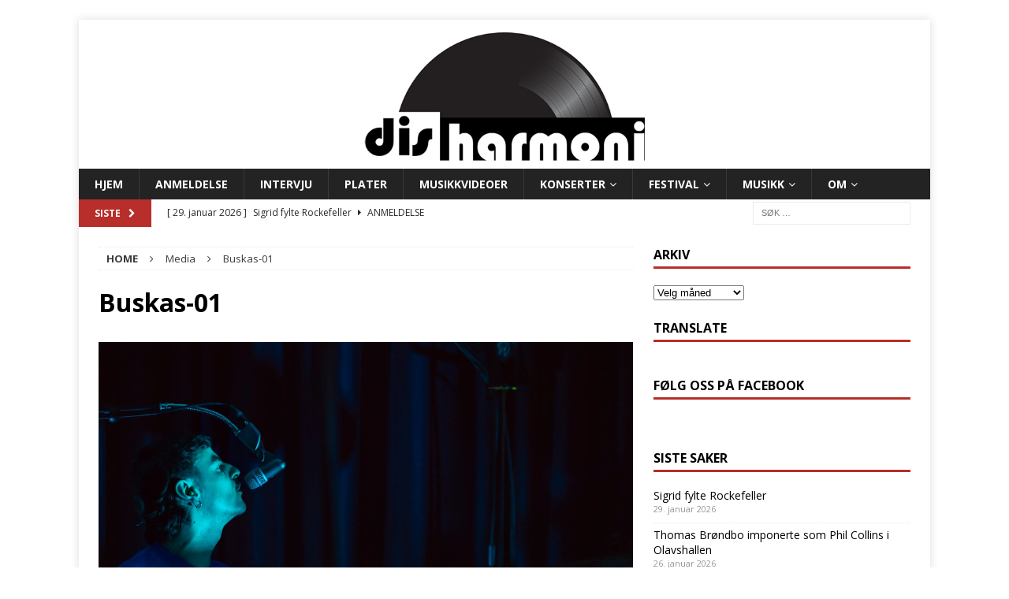

--- FILE ---
content_type: application/javascript; charset=utf-8
request_url: https://widgets.broadcast.events/v2/listings/widget.js
body_size: 151580
content:
var _x=(e,t)=>()=>(t||e((t={exports:{}}).exports,t),t.exports);var yP=_x((_P,Wo)=>{function Sx(e,t){for(var n=0;n<t.length;n++){const r=t[n];if(typeof r!="string"&&!Array.isArray(r)){for(const i in r)if(i!=="default"&&!(i in e)){const s=Object.getOwnPropertyDescriptor(r,i);s&&Object.defineProperty(e,i,s.get?s:{enumerable:!0,get:()=>r[i]})}}}return Object.freeze(Object.defineProperty(e,Symbol.toStringTag,{value:"Module"}))}(function(){const t=document.createElement("link").relList;if(t&&t.supports&&t.supports("modulepreload"))return;for(const i of document.querySelectorAll('link[rel="modulepreload"]'))r(i);new MutationObserver(i=>{for(const s of i)if(s.type==="childList")for(const o of s.addedNodes)o.tagName==="LINK"&&o.rel==="modulepreload"&&r(o)}).observe(document,{childList:!0,subtree:!0});function n(i){const s={};return i.integrity&&(s.integrity=i.integrity),i.referrerPolicy&&(s.referrerPolicy=i.referrerPolicy),i.crossOrigin==="use-credentials"?s.credentials="include":i.crossOrigin==="anonymous"?s.credentials="omit":s.credentials="same-origin",s}function r(i){if(i.ep)return;i.ep=!0;const s=n(i);fetch(i.href,s)}})();var lg=typeof globalThis<"u"?globalThis:typeof window<"u"?window:typeof global<"u"?global:typeof self<"u"?self:{};function Fd(e){return e&&e.__esModule&&Object.prototype.hasOwnProperty.call(e,"default")?e.default:e}var ug={exports:{}},bl={},cg={exports:{}},fe={};/**
 * @license React
 * react.production.min.js
 *
 * Copyright (c) Facebook, Inc. and its affiliates.
 *
 * This source code is licensed under the MIT license found in the
 * LICENSE file in the root directory of this source tree.
 */var ha=Symbol.for("react.element"),xx=Symbol.for("react.portal"),kx=Symbol.for("react.fragment"),bx=Symbol.for("react.strict_mode"),Ex=Symbol.for("react.profiler"),Mx=Symbol.for("react.provider"),Tx=Symbol.for("react.context"),Ox=Symbol.for("react.forward_ref"),Nx=Symbol.for("react.suspense"),Cx=Symbol.for("react.memo"),Dx=Symbol.for("react.lazy"),im=Symbol.iterator;function Ax(e){return e===null||typeof e!="object"?null:(e=im&&e[im]||e["@@iterator"],typeof e=="function"?e:null)}var dg={isMounted:function(){return!1},enqueueForceUpdate:function(){},enqueueReplaceState:function(){},enqueueSetState:function(){}},fg=Object.assign,hg={};function Qi(e,t,n){this.props=e,this.context=t,this.refs=hg,this.updater=n||dg}Qi.prototype.isReactComponent={};Qi.prototype.setState=function(e,t){if(typeof e!="object"&&typeof e!="function"&&e!=null)throw Error("setState(...): takes an object of state variables to update or a function which returns an object of state variables.");this.updater.enqueueSetState(this,e,t,"setState")};Qi.prototype.forceUpdate=function(e){this.updater.enqueueForceUpdate(this,e,"forceUpdate")};function mg(){}mg.prototype=Qi.prototype;function Yd(e,t,n){this.props=e,this.context=t,this.refs=hg,this.updater=n||dg}var Ud=Yd.prototype=new mg;Ud.constructor=Yd;fg(Ud,Qi.prototype);Ud.isPureReactComponent=!0;var sm=Array.isArray,pg=Object.prototype.hasOwnProperty,$d={current:null},gg={key:!0,ref:!0,__self:!0,__source:!0};function yg(e,t,n){var r,i={},s=null,o=null;if(t!=null)for(r in t.ref!==void 0&&(o=t.ref),t.key!==void 0&&(s=""+t.key),t)pg.call(t,r)&&!gg.hasOwnProperty(r)&&(i[r]=t[r]);var u=arguments.length-2;if(u===1)i.children=n;else if(1<u){for(var d=Array(u),m=0;m<u;m++)d[m]=arguments[m+2];i.children=d}if(e&&e.defaultProps)for(r in u=e.defaultProps,u)i[r]===void 0&&(i[r]=u[r]);return{$$typeof:ha,type:e,key:s,ref:o,props:i,_owner:$d.current}}function Px(e,t){return{$$typeof:ha,type:e.type,key:t,ref:e.ref,props:e.props,_owner:e._owner}}function Wd(e){return typeof e=="object"&&e!==null&&e.$$typeof===ha}function Rx(e){var t={"=":"=0",":":"=2"};return"$"+e.replace(/[=:]/g,function(n){return t[n]})}var am=/\/+/g;function Ru(e,t){return typeof e=="object"&&e!==null&&e.key!=null?Rx(""+e.key):t.toString(36)}function So(e,t,n,r,i){var s=typeof e;(s==="undefined"||s==="boolean")&&(e=null);var o=!1;if(e===null)o=!0;else switch(s){case"string":case"number":o=!0;break;case"object":switch(e.$$typeof){case ha:case xx:o=!0}}if(o)return o=e,i=i(o),e=r===""?"."+Ru(o,0):r,sm(i)?(n="",e!=null&&(n=e.replace(am,"$&/")+"/"),So(i,t,n,"",function(m){return m})):i!=null&&(Wd(i)&&(i=Px(i,n+(!i.key||o&&o.key===i.key?"":(""+i.key).replace(am,"$&/")+"/")+e)),t.push(i)),1;if(o=0,r=r===""?".":r+":",sm(e))for(var u=0;u<e.length;u++){s=e[u];var d=r+Ru(s,u);o+=So(s,t,n,d,i)}else if(d=Ax(e),typeof d=="function")for(e=d.call(e),u=0;!(s=e.next()).done;)s=s.value,d=r+Ru(s,u++),o+=So(s,t,n,d,i);else if(s==="object")throw t=String(e),Error("Objects are not valid as a React child (found: "+(t==="[object Object]"?"object with keys {"+Object.keys(e).join(", ")+"}":t)+"). If you meant to render a collection of children, use an array instead.");return o}function Ga(e,t,n){if(e==null)return e;var r=[],i=0;return So(e,r,"","",function(s){return t.call(n,s,i++)}),r}function jx(e){if(e._status===-1){var t=e._result;t=t(),t.then(function(n){(e._status===0||e._status===-1)&&(e._status=1,e._result=n)},function(n){(e._status===0||e._status===-1)&&(e._status=2,e._result=n)}),e._status===-1&&(e._status=0,e._result=t)}if(e._status===1)return e._result.default;throw e._result}var _t={current:null},xo={transition:null},Ix={ReactCurrentDispatcher:_t,ReactCurrentBatchConfig:xo,ReactCurrentOwner:$d};fe.Children={map:Ga,forEach:function(e,t,n){Ga(e,function(){t.apply(this,arguments)},n)},count:function(e){var t=0;return Ga(e,function(){t++}),t},toArray:function(e){return Ga(e,function(t){return t})||[]},only:function(e){if(!Wd(e))throw Error("React.Children.only expected to receive a single React element child.");return e}};fe.Component=Qi;fe.Fragment=kx;fe.Profiler=Ex;fe.PureComponent=Yd;fe.StrictMode=bx;fe.Suspense=Nx;fe.__SECRET_INTERNALS_DO_NOT_USE_OR_YOU_WILL_BE_FIRED=Ix;fe.cloneElement=function(e,t,n){if(e==null)throw Error("React.cloneElement(...): The argument must be a React element, but you passed "+e+".");var r=fg({},e.props),i=e.key,s=e.ref,o=e._owner;if(t!=null){if(t.ref!==void 0&&(s=t.ref,o=$d.current),t.key!==void 0&&(i=""+t.key),e.type&&e.type.defaultProps)var u=e.type.defaultProps;for(d in t)pg.call(t,d)&&!gg.hasOwnProperty(d)&&(r[d]=t[d]===void 0&&u!==void 0?u[d]:t[d])}var d=arguments.length-2;if(d===1)r.children=n;else if(1<d){u=Array(d);for(var m=0;m<d;m++)u[m]=arguments[m+2];r.children=u}return{$$typeof:ha,type:e.type,key:i,ref:s,props:r,_owner:o}};fe.createContext=function(e){return e={$$typeof:Tx,_currentValue:e,_currentValue2:e,_threadCount:0,Provider:null,Consumer:null,_defaultValue:null,_globalName:null},e.Provider={$$typeof:Mx,_context:e},e.Consumer=e};fe.createElement=yg;fe.createFactory=function(e){var t=yg.bind(null,e);return t.type=e,t};fe.createRef=function(){return{current:null}};fe.forwardRef=function(e){return{$$typeof:Ox,render:e}};fe.isValidElement=Wd;fe.lazy=function(e){return{$$typeof:Dx,_payload:{_status:-1,_result:e},_init:jx}};fe.memo=function(e,t){return{$$typeof:Cx,type:e,compare:t===void 0?null:t}};fe.startTransition=function(e){var t=xo.transition;xo.transition={};try{e()}finally{xo.transition=t}};fe.unstable_act=function(){throw Error("act(...) is not supported in production builds of React.")};fe.useCallback=function(e,t){return _t.current.useCallback(e,t)};fe.useContext=function(e){return _t.current.useContext(e)};fe.useDebugValue=function(){};fe.useDeferredValue=function(e){return _t.current.useDeferredValue(e)};fe.useEffect=function(e,t){return _t.current.useEffect(e,t)};fe.useId=function(){return _t.current.useId()};fe.useImperativeHandle=function(e,t,n){return _t.current.useImperativeHandle(e,t,n)};fe.useInsertionEffect=function(e,t){return _t.current.useInsertionEffect(e,t)};fe.useLayoutEffect=function(e,t){return _t.current.useLayoutEffect(e,t)};fe.useMemo=function(e,t){return _t.current.useMemo(e,t)};fe.useReducer=function(e,t,n){return _t.current.useReducer(e,t,n)};fe.useRef=function(e){return _t.current.useRef(e)};fe.useState=function(e){return _t.current.useState(e)};fe.useSyncExternalStore=function(e,t,n){return _t.current.useSyncExternalStore(e,t,n)};fe.useTransition=function(){return _t.current.useTransition()};fe.version="18.2.0";cg.exports=fe;var x=cg.exports;const Pt=Fd(x),Lx=Sx({__proto__:null,default:Pt},[x]);/**
 * @license React
 * react-jsx-runtime.production.min.js
 *
 * Copyright (c) Facebook, Inc. and its affiliates.
 *
 * This source code is licensed under the MIT license found in the
 * LICENSE file in the root directory of this source tree.
 */var Fx=x,Yx=Symbol.for("react.element"),Ux=Symbol.for("react.fragment"),$x=Object.prototype.hasOwnProperty,Wx=Fx.__SECRET_INTERNALS_DO_NOT_USE_OR_YOU_WILL_BE_FIRED.ReactCurrentOwner,zx={key:!0,ref:!0,__self:!0,__source:!0};function vg(e,t,n){var r,i={},s=null,o=null;n!==void 0&&(s=""+n),t.key!==void 0&&(s=""+t.key),t.ref!==void 0&&(o=t.ref);for(r in t)$x.call(t,r)&&!zx.hasOwnProperty(r)&&(i[r]=t[r]);if(e&&e.defaultProps)for(r in t=e.defaultProps,t)i[r]===void 0&&(i[r]=t[r]);return{$$typeof:Yx,type:e,key:s,ref:o,props:i,_owner:Wx.current}}bl.Fragment=Ux;bl.jsx=vg;bl.jsxs=vg;ug.exports=bl;var h=ug.exports,bc={},wg={exports:{}},It={},_g={exports:{}},Sg={};/**
 * @license React
 * scheduler.production.min.js
 *
 * Copyright (c) Facebook, Inc. and its affiliates.
 *
 * This source code is licensed under the MIT license found in the
 * LICENSE file in the root directory of this source tree.
 */(function(e){function t(H,N){var O=H.length;H.push(N);e:for(;0<O;){var A=O-1>>>1,W=H[A];if(0<i(W,N))H[A]=N,H[O]=W,O=A;else break e}}function n(H){return H.length===0?null:H[0]}function r(H){if(H.length===0)return null;var N=H[0],O=H.pop();if(O!==N){H[0]=O;e:for(var A=0,W=H.length,V=W>>>1;A<V;){var J=2*(A+1)-1,L=H[J],Q=J+1,ue=H[Q];if(0>i(L,O))Q<W&&0>i(ue,L)?(H[A]=ue,H[Q]=O,A=Q):(H[A]=L,H[J]=O,A=J);else if(Q<W&&0>i(ue,O))H[A]=ue,H[Q]=O,A=Q;else break e}}return N}function i(H,N){var O=H.sortIndex-N.sortIndex;return O!==0?O:H.id-N.id}if(typeof performance=="object"&&typeof performance.now=="function"){var s=performance;e.unstable_now=function(){return s.now()}}else{var o=Date,u=o.now();e.unstable_now=function(){return o.now()-u}}var d=[],m=[],y=1,g=null,_=3,T=!1,b=!1,S=!1,M=typeof setTimeout=="function"?setTimeout:null,w=typeof clearTimeout=="function"?clearTimeout:null,v=typeof setImmediate<"u"?setImmediate:null;typeof navigator<"u"&&navigator.scheduling!==void 0&&navigator.scheduling.isInputPending!==void 0&&navigator.scheduling.isInputPending.bind(navigator.scheduling);function k(H){for(var N=n(m);N!==null;){if(N.callback===null)r(m);else if(N.startTime<=H)r(m),N.sortIndex=N.expirationTime,t(d,N);else break;N=n(m)}}function C(H){if(S=!1,k(H),!b)if(n(d)!==null)b=!0,se(P);else{var N=n(m);N!==null&&Le(C,N.startTime-H)}}function P(H,N){b=!1,S&&(S=!1,w(R),R=-1),T=!0;var O=_;try{for(k(N),g=n(d);g!==null&&(!(g.expirationTime>N)||H&&!le());){var A=g.callback;if(typeof A=="function"){g.callback=null,_=g.priorityLevel;var W=A(g.expirationTime<=N);N=e.unstable_now(),typeof W=="function"?g.callback=W:g===n(d)&&r(d),k(N)}else r(d);g=n(d)}if(g!==null)var V=!0;else{var J=n(m);J!==null&&Le(C,J.startTime-N),V=!1}return V}finally{g=null,_=O,T=!1}}var Y=!1,I=null,R=-1,ee=5,B=-1;function le(){return!(e.unstable_now()-B<ee)}function ne(){if(I!==null){var H=e.unstable_now();B=H;var N=!0;try{N=I(!0,H)}finally{N?me():(Y=!1,I=null)}}else Y=!1}var me;if(typeof v=="function")me=function(){v(ne)};else if(typeof MessageChannel<"u"){var Ie=new MessageChannel,$e=Ie.port2;Ie.port1.onmessage=ne,me=function(){$e.postMessage(null)}}else me=function(){M(ne,0)};function se(H){I=H,Y||(Y=!0,me())}function Le(H,N){R=M(function(){H(e.unstable_now())},N)}e.unstable_IdlePriority=5,e.unstable_ImmediatePriority=1,e.unstable_LowPriority=4,e.unstable_NormalPriority=3,e.unstable_Profiling=null,e.unstable_UserBlockingPriority=2,e.unstable_cancelCallback=function(H){H.callback=null},e.unstable_continueExecution=function(){b||T||(b=!0,se(P))},e.unstable_forceFrameRate=function(H){0>H||125<H?console.error("forceFrameRate takes a positive int between 0 and 125, forcing frame rates higher than 125 fps is not supported"):ee=0<H?Math.floor(1e3/H):5},e.unstable_getCurrentPriorityLevel=function(){return _},e.unstable_getFirstCallbackNode=function(){return n(d)},e.unstable_next=function(H){switch(_){case 1:case 2:case 3:var N=3;break;default:N=_}var O=_;_=N;try{return H()}finally{_=O}},e.unstable_pauseExecution=function(){},e.unstable_requestPaint=function(){},e.unstable_runWithPriority=function(H,N){switch(H){case 1:case 2:case 3:case 4:case 5:break;default:H=3}var O=_;_=H;try{return N()}finally{_=O}},e.unstable_scheduleCallback=function(H,N,O){var A=e.unstable_now();switch(typeof O=="object"&&O!==null?(O=O.delay,O=typeof O=="number"&&0<O?A+O:A):O=A,H){case 1:var W=-1;break;case 2:W=250;break;case 5:W=1073741823;break;case 4:W=1e4;break;default:W=5e3}return W=O+W,H={id:y++,callback:N,priorityLevel:H,startTime:O,expirationTime:W,sortIndex:-1},O>A?(H.sortIndex=O,t(m,H),n(d)===null&&H===n(m)&&(S?(w(R),R=-1):S=!0,Le(C,O-A))):(H.sortIndex=W,t(d,H),b||T||(b=!0,se(P))),H},e.unstable_shouldYield=le,e.unstable_wrapCallback=function(H){var N=_;return function(){var O=_;_=N;try{return H.apply(this,arguments)}finally{_=O}}}})(Sg);_g.exports=Sg;var Hx=_g.exports;/**
 * @license React
 * react-dom.production.min.js
 *
 * Copyright (c) Facebook, Inc. and its affiliates.
 *
 * This source code is licensed under the MIT license found in the
 * LICENSE file in the root directory of this source tree.
 */var xg=x,jt=Hx;function F(e){for(var t="https://reactjs.org/docs/error-decoder.html?invariant="+e,n=1;n<arguments.length;n++)t+="&args[]="+encodeURIComponent(arguments[n]);return"Minified React error #"+e+"; visit "+t+" for the full message or use the non-minified dev environment for full errors and additional helpful warnings."}var kg=new Set,zs={};function ri(e,t){zi(e,t),zi(e+"Capture",t)}function zi(e,t){for(zs[e]=t,e=0;e<t.length;e++)kg.add(t[e])}var Kn=!(typeof window>"u"||typeof window.document>"u"||typeof window.document.createElement>"u"),Ec=Object.prototype.hasOwnProperty,Vx=/^[:A-Z_a-z\u00C0-\u00D6\u00D8-\u00F6\u00F8-\u02FF\u0370-\u037D\u037F-\u1FFF\u200C-\u200D\u2070-\u218F\u2C00-\u2FEF\u3001-\uD7FF\uF900-\uFDCF\uFDF0-\uFFFD][:A-Z_a-z\u00C0-\u00D6\u00D8-\u00F6\u00F8-\u02FF\u0370-\u037D\u037F-\u1FFF\u200C-\u200D\u2070-\u218F\u2C00-\u2FEF\u3001-\uD7FF\uF900-\uFDCF\uFDF0-\uFFFD\-.0-9\u00B7\u0300-\u036F\u203F-\u2040]*$/,om={},lm={};function Bx(e){return Ec.call(lm,e)?!0:Ec.call(om,e)?!1:Vx.test(e)?lm[e]=!0:(om[e]=!0,!1)}function Gx(e,t,n,r){if(n!==null&&n.type===0)return!1;switch(typeof t){case"function":case"symbol":return!0;case"boolean":return r?!1:n!==null?!n.acceptsBooleans:(e=e.toLowerCase().slice(0,5),e!=="data-"&&e!=="aria-");default:return!1}}function Kx(e,t,n,r){if(t===null||typeof t>"u"||Gx(e,t,n,r))return!0;if(r)return!1;if(n!==null)switch(n.type){case 3:return!t;case 4:return t===!1;case 5:return isNaN(t);case 6:return isNaN(t)||1>t}return!1}function St(e,t,n,r,i,s,o){this.acceptsBooleans=t===2||t===3||t===4,this.attributeName=r,this.attributeNamespace=i,this.mustUseProperty=n,this.propertyName=e,this.type=t,this.sanitizeURL=s,this.removeEmptyString=o}var ot={};"children dangerouslySetInnerHTML defaultValue defaultChecked innerHTML suppressContentEditableWarning suppressHydrationWarning style".split(" ").forEach(function(e){ot[e]=new St(e,0,!1,e,null,!1,!1)});[["acceptCharset","accept-charset"],["className","class"],["htmlFor","for"],["httpEquiv","http-equiv"]].forEach(function(e){var t=e[0];ot[t]=new St(t,1,!1,e[1],null,!1,!1)});["contentEditable","draggable","spellCheck","value"].forEach(function(e){ot[e]=new St(e,2,!1,e.toLowerCase(),null,!1,!1)});["autoReverse","externalResourcesRequired","focusable","preserveAlpha"].forEach(function(e){ot[e]=new St(e,2,!1,e,null,!1,!1)});"allowFullScreen async autoFocus autoPlay controls default defer disabled disablePictureInPicture disableRemotePlayback formNoValidate hidden loop noModule noValidate open playsInline readOnly required reversed scoped seamless itemScope".split(" ").forEach(function(e){ot[e]=new St(e,3,!1,e.toLowerCase(),null,!1,!1)});["checked","multiple","muted","selected"].forEach(function(e){ot[e]=new St(e,3,!0,e,null,!1,!1)});["capture","download"].forEach(function(e){ot[e]=new St(e,4,!1,e,null,!1,!1)});["cols","rows","size","span"].forEach(function(e){ot[e]=new St(e,6,!1,e,null,!1,!1)});["rowSpan","start"].forEach(function(e){ot[e]=new St(e,5,!1,e.toLowerCase(),null,!1,!1)});var zd=/[\-:]([a-z])/g;function Hd(e){return e[1].toUpperCase()}"accent-height alignment-baseline arabic-form baseline-shift cap-height clip-path clip-rule color-interpolation color-interpolation-filters color-profile color-rendering dominant-baseline enable-background fill-opacity fill-rule flood-color flood-opacity font-family font-size font-size-adjust font-stretch font-style font-variant font-weight glyph-name glyph-orientation-horizontal glyph-orientation-vertical horiz-adv-x horiz-origin-x image-rendering letter-spacing lighting-color marker-end marker-mid marker-start overline-position overline-thickness paint-order panose-1 pointer-events rendering-intent shape-rendering stop-color stop-opacity strikethrough-position strikethrough-thickness stroke-dasharray stroke-dashoffset stroke-linecap stroke-linejoin stroke-miterlimit stroke-opacity stroke-width text-anchor text-decoration text-rendering underline-position underline-thickness unicode-bidi unicode-range units-per-em v-alphabetic v-hanging v-ideographic v-mathematical vector-effect vert-adv-y vert-origin-x vert-origin-y word-spacing writing-mode xmlns:xlink x-height".split(" ").forEach(function(e){var t=e.replace(zd,Hd);ot[t]=new St(t,1,!1,e,null,!1,!1)});"xlink:actuate xlink:arcrole xlink:role xlink:show xlink:title xlink:type".split(" ").forEach(function(e){var t=e.replace(zd,Hd);ot[t]=new St(t,1,!1,e,"http://www.w3.org/1999/xlink",!1,!1)});["xml:base","xml:lang","xml:space"].forEach(function(e){var t=e.replace(zd,Hd);ot[t]=new St(t,1,!1,e,"http://www.w3.org/XML/1998/namespace",!1,!1)});["tabIndex","crossOrigin"].forEach(function(e){ot[e]=new St(e,1,!1,e.toLowerCase(),null,!1,!1)});ot.xlinkHref=new St("xlinkHref",1,!1,"xlink:href","http://www.w3.org/1999/xlink",!0,!1);["src","href","action","formAction"].forEach(function(e){ot[e]=new St(e,1,!1,e.toLowerCase(),null,!0,!0)});function Vd(e,t,n,r){var i=ot.hasOwnProperty(t)?ot[t]:null;(i!==null?i.type!==0:r||!(2<t.length)||t[0]!=="o"&&t[0]!=="O"||t[1]!=="n"&&t[1]!=="N")&&(Kx(t,n,i,r)&&(n=null),r||i===null?Bx(t)&&(n===null?e.removeAttribute(t):e.setAttribute(t,""+n)):i.mustUseProperty?e[i.propertyName]=n===null?i.type===3?!1:"":n:(t=i.attributeName,r=i.attributeNamespace,n===null?e.removeAttribute(t):(i=i.type,n=i===3||i===4&&n===!0?"":""+n,r?e.setAttributeNS(r,t,n):e.setAttribute(t,n))))}var Xn=xg.__SECRET_INTERNALS_DO_NOT_USE_OR_YOU_WILL_BE_FIRED,Ka=Symbol.for("react.element"),_i=Symbol.for("react.portal"),Si=Symbol.for("react.fragment"),Bd=Symbol.for("react.strict_mode"),Mc=Symbol.for("react.profiler"),bg=Symbol.for("react.provider"),Eg=Symbol.for("react.context"),Gd=Symbol.for("react.forward_ref"),Tc=Symbol.for("react.suspense"),Oc=Symbol.for("react.suspense_list"),Kd=Symbol.for("react.memo"),dr=Symbol.for("react.lazy"),Mg=Symbol.for("react.offscreen"),um=Symbol.iterator;function ps(e){return e===null||typeof e!="object"?null:(e=um&&e[um]||e["@@iterator"],typeof e=="function"?e:null)}var Ve=Object.assign,ju;function Os(e){if(ju===void 0)try{throw Error()}catch(n){var t=n.stack.trim().match(/\n( *(at )?)/);ju=t&&t[1]||""}return`
`+ju+e}var Iu=!1;function Lu(e,t){if(!e||Iu)return"";Iu=!0;var n=Error.prepareStackTrace;Error.prepareStackTrace=void 0;try{if(t)if(t=function(){throw Error()},Object.defineProperty(t.prototype,"props",{set:function(){throw Error()}}),typeof Reflect=="object"&&Reflect.construct){try{Reflect.construct(t,[])}catch(m){var r=m}Reflect.construct(e,[],t)}else{try{t.call()}catch(m){r=m}e.call(t.prototype)}else{try{throw Error()}catch(m){r=m}e()}}catch(m){if(m&&r&&typeof m.stack=="string"){for(var i=m.stack.split(`
`),s=r.stack.split(`
`),o=i.length-1,u=s.length-1;1<=o&&0<=u&&i[o]!==s[u];)u--;for(;1<=o&&0<=u;o--,u--)if(i[o]!==s[u]){if(o!==1||u!==1)do if(o--,u--,0>u||i[o]!==s[u]){var d=`
`+i[o].replace(" at new "," at ");return e.displayName&&d.includes("<anonymous>")&&(d=d.replace("<anonymous>",e.displayName)),d}while(1<=o&&0<=u);break}}}finally{Iu=!1,Error.prepareStackTrace=n}return(e=e?e.displayName||e.name:"")?Os(e):""}function qx(e){switch(e.tag){case 5:return Os(e.type);case 16:return Os("Lazy");case 13:return Os("Suspense");case 19:return Os("SuspenseList");case 0:case 2:case 15:return e=Lu(e.type,!1),e;case 11:return e=Lu(e.type.render,!1),e;case 1:return e=Lu(e.type,!0),e;default:return""}}function Nc(e){if(e==null)return null;if(typeof e=="function")return e.displayName||e.name||null;if(typeof e=="string")return e;switch(e){case Si:return"Fragment";case _i:return"Portal";case Mc:return"Profiler";case Bd:return"StrictMode";case Tc:return"Suspense";case Oc:return"SuspenseList"}if(typeof e=="object")switch(e.$$typeof){case Eg:return(e.displayName||"Context")+".Consumer";case bg:return(e._context.displayName||"Context")+".Provider";case Gd:var t=e.render;return e=e.displayName,e||(e=t.displayName||t.name||"",e=e!==""?"ForwardRef("+e+")":"ForwardRef"),e;case Kd:return t=e.displayName||null,t!==null?t:Nc(e.type)||"Memo";case dr:t=e._payload,e=e._init;try{return Nc(e(t))}catch{}}return null}function Zx(e){var t=e.type;switch(e.tag){case 24:return"Cache";case 9:return(t.displayName||"Context")+".Consumer";case 10:return(t._context.displayName||"Context")+".Provider";case 18:return"DehydratedFragment";case 11:return e=t.render,e=e.displayName||e.name||"",t.displayName||(e!==""?"ForwardRef("+e+")":"ForwardRef");case 7:return"Fragment";case 5:return t;case 4:return"Portal";case 3:return"Root";case 6:return"Text";case 16:return Nc(t);case 8:return t===Bd?"StrictMode":"Mode";case 22:return"Offscreen";case 12:return"Profiler";case 21:return"Scope";case 13:return"Suspense";case 19:return"SuspenseList";case 25:return"TracingMarker";case 1:case 0:case 17:case 2:case 14:case 15:if(typeof t=="function")return t.displayName||t.name||null;if(typeof t=="string")return t}return null}function Nr(e){switch(typeof e){case"boolean":case"number":case"string":case"undefined":return e;case"object":return e;default:return""}}function Tg(e){var t=e.type;return(e=e.nodeName)&&e.toLowerCase()==="input"&&(t==="checkbox"||t==="radio")}function Qx(e){var t=Tg(e)?"checked":"value",n=Object.getOwnPropertyDescriptor(e.constructor.prototype,t),r=""+e[t];if(!e.hasOwnProperty(t)&&typeof n<"u"&&typeof n.get=="function"&&typeof n.set=="function"){var i=n.get,s=n.set;return Object.defineProperty(e,t,{configurable:!0,get:function(){return i.call(this)},set:function(o){r=""+o,s.call(this,o)}}),Object.defineProperty(e,t,{enumerable:n.enumerable}),{getValue:function(){return r},setValue:function(o){r=""+o},stopTracking:function(){e._valueTracker=null,delete e[t]}}}}function qa(e){e._valueTracker||(e._valueTracker=Qx(e))}function Og(e){if(!e)return!1;var t=e._valueTracker;if(!t)return!0;var n=t.getValue(),r="";return e&&(r=Tg(e)?e.checked?"true":"false":e.value),e=r,e!==n?(t.setValue(e),!0):!1}function zo(e){if(e=e||(typeof document<"u"?document:void 0),typeof e>"u")return null;try{return e.activeElement||e.body}catch{return e.body}}function Cc(e,t){var n=t.checked;return Ve({},t,{defaultChecked:void 0,defaultValue:void 0,value:void 0,checked:n??e._wrapperState.initialChecked})}function cm(e,t){var n=t.defaultValue==null?"":t.defaultValue,r=t.checked!=null?t.checked:t.defaultChecked;n=Nr(t.value!=null?t.value:n),e._wrapperState={initialChecked:r,initialValue:n,controlled:t.type==="checkbox"||t.type==="radio"?t.checked!=null:t.value!=null}}function Ng(e,t){t=t.checked,t!=null&&Vd(e,"checked",t,!1)}function Dc(e,t){Ng(e,t);var n=Nr(t.value),r=t.type;if(n!=null)r==="number"?(n===0&&e.value===""||e.value!=n)&&(e.value=""+n):e.value!==""+n&&(e.value=""+n);else if(r==="submit"||r==="reset"){e.removeAttribute("value");return}t.hasOwnProperty("value")?Ac(e,t.type,n):t.hasOwnProperty("defaultValue")&&Ac(e,t.type,Nr(t.defaultValue)),t.checked==null&&t.defaultChecked!=null&&(e.defaultChecked=!!t.defaultChecked)}function dm(e,t,n){if(t.hasOwnProperty("value")||t.hasOwnProperty("defaultValue")){var r=t.type;if(!(r!=="submit"&&r!=="reset"||t.value!==void 0&&t.value!==null))return;t=""+e._wrapperState.initialValue,n||t===e.value||(e.value=t),e.defaultValue=t}n=e.name,n!==""&&(e.name=""),e.defaultChecked=!!e._wrapperState.initialChecked,n!==""&&(e.name=n)}function Ac(e,t,n){(t!=="number"||zo(e.ownerDocument)!==e)&&(n==null?e.defaultValue=""+e._wrapperState.initialValue:e.defaultValue!==""+n&&(e.defaultValue=""+n))}var Ns=Array.isArray;function Pi(e,t,n,r){if(e=e.options,t){t={};for(var i=0;i<n.length;i++)t["$"+n[i]]=!0;for(n=0;n<e.length;n++)i=t.hasOwnProperty("$"+e[n].value),e[n].selected!==i&&(e[n].selected=i),i&&r&&(e[n].defaultSelected=!0)}else{for(n=""+Nr(n),t=null,i=0;i<e.length;i++){if(e[i].value===n){e[i].selected=!0,r&&(e[i].defaultSelected=!0);return}t!==null||e[i].disabled||(t=e[i])}t!==null&&(t.selected=!0)}}function Pc(e,t){if(t.dangerouslySetInnerHTML!=null)throw Error(F(91));return Ve({},t,{value:void 0,defaultValue:void 0,children:""+e._wrapperState.initialValue})}function fm(e,t){var n=t.value;if(n==null){if(n=t.children,t=t.defaultValue,n!=null){if(t!=null)throw Error(F(92));if(Ns(n)){if(1<n.length)throw Error(F(93));n=n[0]}t=n}t==null&&(t=""),n=t}e._wrapperState={initialValue:Nr(n)}}function Cg(e,t){var n=Nr(t.value),r=Nr(t.defaultValue);n!=null&&(n=""+n,n!==e.value&&(e.value=n),t.defaultValue==null&&e.defaultValue!==n&&(e.defaultValue=n)),r!=null&&(e.defaultValue=""+r)}function hm(e){var t=e.textContent;t===e._wrapperState.initialValue&&t!==""&&t!==null&&(e.value=t)}function Dg(e){switch(e){case"svg":return"http://www.w3.org/2000/svg";case"math":return"http://www.w3.org/1998/Math/MathML";default:return"http://www.w3.org/1999/xhtml"}}function Rc(e,t){return e==null||e==="http://www.w3.org/1999/xhtml"?Dg(t):e==="http://www.w3.org/2000/svg"&&t==="foreignObject"?"http://www.w3.org/1999/xhtml":e}var Za,Ag=function(e){return typeof MSApp<"u"&&MSApp.execUnsafeLocalFunction?function(t,n,r,i){MSApp.execUnsafeLocalFunction(function(){return e(t,n,r,i)})}:e}(function(e,t){if(e.namespaceURI!=="http://www.w3.org/2000/svg"||"innerHTML"in e)e.innerHTML=t;else{for(Za=Za||document.createElement("div"),Za.innerHTML="<svg>"+t.valueOf().toString()+"</svg>",t=Za.firstChild;e.firstChild;)e.removeChild(e.firstChild);for(;t.firstChild;)e.appendChild(t.firstChild)}});function Hs(e,t){if(t){var n=e.firstChild;if(n&&n===e.lastChild&&n.nodeType===3){n.nodeValue=t;return}}e.textContent=t}var As={animationIterationCount:!0,aspectRatio:!0,borderImageOutset:!0,borderImageSlice:!0,borderImageWidth:!0,boxFlex:!0,boxFlexGroup:!0,boxOrdinalGroup:!0,columnCount:!0,columns:!0,flex:!0,flexGrow:!0,flexPositive:!0,flexShrink:!0,flexNegative:!0,flexOrder:!0,gridArea:!0,gridRow:!0,gridRowEnd:!0,gridRowSpan:!0,gridRowStart:!0,gridColumn:!0,gridColumnEnd:!0,gridColumnSpan:!0,gridColumnStart:!0,fontWeight:!0,lineClamp:!0,lineHeight:!0,opacity:!0,order:!0,orphans:!0,tabSize:!0,widows:!0,zIndex:!0,zoom:!0,fillOpacity:!0,floodOpacity:!0,stopOpacity:!0,strokeDasharray:!0,strokeDashoffset:!0,strokeMiterlimit:!0,strokeOpacity:!0,strokeWidth:!0},Jx=["Webkit","ms","Moz","O"];Object.keys(As).forEach(function(e){Jx.forEach(function(t){t=t+e.charAt(0).toUpperCase()+e.substring(1),As[t]=As[e]})});function Pg(e,t,n){return t==null||typeof t=="boolean"||t===""?"":n||typeof t!="number"||t===0||As.hasOwnProperty(e)&&As[e]?(""+t).trim():t+"px"}function Rg(e,t){e=e.style;for(var n in t)if(t.hasOwnProperty(n)){var r=n.indexOf("--")===0,i=Pg(n,t[n],r);n==="float"&&(n="cssFloat"),r?e.setProperty(n,i):e[n]=i}}var Xx=Ve({menuitem:!0},{area:!0,base:!0,br:!0,col:!0,embed:!0,hr:!0,img:!0,input:!0,keygen:!0,link:!0,meta:!0,param:!0,source:!0,track:!0,wbr:!0});function jc(e,t){if(t){if(Xx[e]&&(t.children!=null||t.dangerouslySetInnerHTML!=null))throw Error(F(137,e));if(t.dangerouslySetInnerHTML!=null){if(t.children!=null)throw Error(F(60));if(typeof t.dangerouslySetInnerHTML!="object"||!("__html"in t.dangerouslySetInnerHTML))throw Error(F(61))}if(t.style!=null&&typeof t.style!="object")throw Error(F(62))}}function Ic(e,t){if(e.indexOf("-")===-1)return typeof t.is=="string";switch(e){case"annotation-xml":case"color-profile":case"font-face":case"font-face-src":case"font-face-uri":case"font-face-format":case"font-face-name":case"missing-glyph":return!1;default:return!0}}var Lc=null;function qd(e){return e=e.target||e.srcElement||window,e.correspondingUseElement&&(e=e.correspondingUseElement),e.nodeType===3?e.parentNode:e}var Fc=null,Ri=null,ji=null;function mm(e){if(e=ga(e)){if(typeof Fc!="function")throw Error(F(280));var t=e.stateNode;t&&(t=Nl(t),Fc(e.stateNode,e.type,t))}}function jg(e){Ri?ji?ji.push(e):ji=[e]:Ri=e}function Ig(){if(Ri){var e=Ri,t=ji;if(ji=Ri=null,mm(e),t)for(e=0;e<t.length;e++)mm(t[e])}}function Lg(e,t){return e(t)}function Fg(){}var Fu=!1;function Yg(e,t,n){if(Fu)return e(t,n);Fu=!0;try{return Lg(e,t,n)}finally{Fu=!1,(Ri!==null||ji!==null)&&(Fg(),Ig())}}function Vs(e,t){var n=e.stateNode;if(n===null)return null;var r=Nl(n);if(r===null)return null;n=r[t];e:switch(t){case"onClick":case"onClickCapture":case"onDoubleClick":case"onDoubleClickCapture":case"onMouseDown":case"onMouseDownCapture":case"onMouseMove":case"onMouseMoveCapture":case"onMouseUp":case"onMouseUpCapture":case"onMouseEnter":(r=!r.disabled)||(e=e.type,r=!(e==="button"||e==="input"||e==="select"||e==="textarea")),e=!r;break e;default:e=!1}if(e)return null;if(n&&typeof n!="function")throw Error(F(231,t,typeof n));return n}var Yc=!1;if(Kn)try{var gs={};Object.defineProperty(gs,"passive",{get:function(){Yc=!0}}),window.addEventListener("test",gs,gs),window.removeEventListener("test",gs,gs)}catch{Yc=!1}function ek(e,t,n,r,i,s,o,u,d){var m=Array.prototype.slice.call(arguments,3);try{t.apply(n,m)}catch(y){this.onError(y)}}var Ps=!1,Ho=null,Vo=!1,Uc=null,tk={onError:function(e){Ps=!0,Ho=e}};function nk(e,t,n,r,i,s,o,u,d){Ps=!1,Ho=null,ek.apply(tk,arguments)}function rk(e,t,n,r,i,s,o,u,d){if(nk.apply(this,arguments),Ps){if(Ps){var m=Ho;Ps=!1,Ho=null}else throw Error(F(198));Vo||(Vo=!0,Uc=m)}}function ii(e){var t=e,n=e;if(e.alternate)for(;t.return;)t=t.return;else{e=t;do t=e,t.flags&4098&&(n=t.return),e=t.return;while(e)}return t.tag===3?n:null}function Ug(e){if(e.tag===13){var t=e.memoizedState;if(t===null&&(e=e.alternate,e!==null&&(t=e.memoizedState)),t!==null)return t.dehydrated}return null}function pm(e){if(ii(e)!==e)throw Error(F(188))}function ik(e){var t=e.alternate;if(!t){if(t=ii(e),t===null)throw Error(F(188));return t!==e?null:e}for(var n=e,r=t;;){var i=n.return;if(i===null)break;var s=i.alternate;if(s===null){if(r=i.return,r!==null){n=r;continue}break}if(i.child===s.child){for(s=i.child;s;){if(s===n)return pm(i),e;if(s===r)return pm(i),t;s=s.sibling}throw Error(F(188))}if(n.return!==r.return)n=i,r=s;else{for(var o=!1,u=i.child;u;){if(u===n){o=!0,n=i,r=s;break}if(u===r){o=!0,r=i,n=s;break}u=u.sibling}if(!o){for(u=s.child;u;){if(u===n){o=!0,n=s,r=i;break}if(u===r){o=!0,r=s,n=i;break}u=u.sibling}if(!o)throw Error(F(189))}}if(n.alternate!==r)throw Error(F(190))}if(n.tag!==3)throw Error(F(188));return n.stateNode.current===n?e:t}function $g(e){return e=ik(e),e!==null?Wg(e):null}function Wg(e){if(e.tag===5||e.tag===6)return e;for(e=e.child;e!==null;){var t=Wg(e);if(t!==null)return t;e=e.sibling}return null}var zg=jt.unstable_scheduleCallback,gm=jt.unstable_cancelCallback,sk=jt.unstable_shouldYield,ak=jt.unstable_requestPaint,qe=jt.unstable_now,ok=jt.unstable_getCurrentPriorityLevel,Zd=jt.unstable_ImmediatePriority,Hg=jt.unstable_UserBlockingPriority,Bo=jt.unstable_NormalPriority,lk=jt.unstable_LowPriority,Vg=jt.unstable_IdlePriority,El=null,wn=null;function uk(e){if(wn&&typeof wn.onCommitFiberRoot=="function")try{wn.onCommitFiberRoot(El,e,void 0,(e.current.flags&128)===128)}catch{}}var sn=Math.clz32?Math.clz32:fk,ck=Math.log,dk=Math.LN2;function fk(e){return e>>>=0,e===0?32:31-(ck(e)/dk|0)|0}var Qa=64,Ja=4194304;function Cs(e){switch(e&-e){case 1:return 1;case 2:return 2;case 4:return 4;case 8:return 8;case 16:return 16;case 32:return 32;case 64:case 128:case 256:case 512:case 1024:case 2048:case 4096:case 8192:case 16384:case 32768:case 65536:case 131072:case 262144:case 524288:case 1048576:case 2097152:return e&4194240;case 4194304:case 8388608:case 16777216:case 33554432:case 67108864:return e&130023424;case 134217728:return 134217728;case 268435456:return 268435456;case 536870912:return 536870912;case 1073741824:return 1073741824;default:return e}}function Go(e,t){var n=e.pendingLanes;if(n===0)return 0;var r=0,i=e.suspendedLanes,s=e.pingedLanes,o=n&268435455;if(o!==0){var u=o&~i;u!==0?r=Cs(u):(s&=o,s!==0&&(r=Cs(s)))}else o=n&~i,o!==0?r=Cs(o):s!==0&&(r=Cs(s));if(r===0)return 0;if(t!==0&&t!==r&&!(t&i)&&(i=r&-r,s=t&-t,i>=s||i===16&&(s&4194240)!==0))return t;if(r&4&&(r|=n&16),t=e.entangledLanes,t!==0)for(e=e.entanglements,t&=r;0<t;)n=31-sn(t),i=1<<n,r|=e[n],t&=~i;return r}function hk(e,t){switch(e){case 1:case 2:case 4:return t+250;case 8:case 16:case 32:case 64:case 128:case 256:case 512:case 1024:case 2048:case 4096:case 8192:case 16384:case 32768:case 65536:case 131072:case 262144:case 524288:case 1048576:case 2097152:return t+5e3;case 4194304:case 8388608:case 16777216:case 33554432:case 67108864:return-1;case 134217728:case 268435456:case 536870912:case 1073741824:return-1;default:return-1}}function mk(e,t){for(var n=e.suspendedLanes,r=e.pingedLanes,i=e.expirationTimes,s=e.pendingLanes;0<s;){var o=31-sn(s),u=1<<o,d=i[o];d===-1?(!(u&n)||u&r)&&(i[o]=hk(u,t)):d<=t&&(e.expiredLanes|=u),s&=~u}}function $c(e){return e=e.pendingLanes&-1073741825,e!==0?e:e&1073741824?1073741824:0}function Bg(){var e=Qa;return Qa<<=1,!(Qa&4194240)&&(Qa=64),e}function Yu(e){for(var t=[],n=0;31>n;n++)t.push(e);return t}function ma(e,t,n){e.pendingLanes|=t,t!==536870912&&(e.suspendedLanes=0,e.pingedLanes=0),e=e.eventTimes,t=31-sn(t),e[t]=n}function pk(e,t){var n=e.pendingLanes&~t;e.pendingLanes=t,e.suspendedLanes=0,e.pingedLanes=0,e.expiredLanes&=t,e.mutableReadLanes&=t,e.entangledLanes&=t,t=e.entanglements;var r=e.eventTimes;for(e=e.expirationTimes;0<n;){var i=31-sn(n),s=1<<i;t[i]=0,r[i]=-1,e[i]=-1,n&=~s}}function Qd(e,t){var n=e.entangledLanes|=t;for(e=e.entanglements;n;){var r=31-sn(n),i=1<<r;i&t|e[r]&t&&(e[r]|=t),n&=~i}}var ke=0;function Gg(e){return e&=-e,1<e?4<e?e&268435455?16:536870912:4:1}var Kg,Jd,qg,Zg,Qg,Wc=!1,Xa=[],_r=null,Sr=null,xr=null,Bs=new Map,Gs=new Map,hr=[],gk="mousedown mouseup touchcancel touchend touchstart auxclick dblclick pointercancel pointerdown pointerup dragend dragstart drop compositionend compositionstart keydown keypress keyup input textInput copy cut paste click change contextmenu reset submit".split(" ");function ym(e,t){switch(e){case"focusin":case"focusout":_r=null;break;case"dragenter":case"dragleave":Sr=null;break;case"mouseover":case"mouseout":xr=null;break;case"pointerover":case"pointerout":Bs.delete(t.pointerId);break;case"gotpointercapture":case"lostpointercapture":Gs.delete(t.pointerId)}}function ys(e,t,n,r,i,s){return e===null||e.nativeEvent!==s?(e={blockedOn:t,domEventName:n,eventSystemFlags:r,nativeEvent:s,targetContainers:[i]},t!==null&&(t=ga(t),t!==null&&Jd(t)),e):(e.eventSystemFlags|=r,t=e.targetContainers,i!==null&&t.indexOf(i)===-1&&t.push(i),e)}function yk(e,t,n,r,i){switch(t){case"focusin":return _r=ys(_r,e,t,n,r,i),!0;case"dragenter":return Sr=ys(Sr,e,t,n,r,i),!0;case"mouseover":return xr=ys(xr,e,t,n,r,i),!0;case"pointerover":var s=i.pointerId;return Bs.set(s,ys(Bs.get(s)||null,e,t,n,r,i)),!0;case"gotpointercapture":return s=i.pointerId,Gs.set(s,ys(Gs.get(s)||null,e,t,n,r,i)),!0}return!1}function Jg(e){var t=$r(e.target);if(t!==null){var n=ii(t);if(n!==null){if(t=n.tag,t===13){if(t=Ug(n),t!==null){e.blockedOn=t,Qg(e.priority,function(){qg(n)});return}}else if(t===3&&n.stateNode.current.memoizedState.isDehydrated){e.blockedOn=n.tag===3?n.stateNode.containerInfo:null;return}}}e.blockedOn=null}function ko(e){if(e.blockedOn!==null)return!1;for(var t=e.targetContainers;0<t.length;){var n=zc(e.domEventName,e.eventSystemFlags,t[0],e.nativeEvent);if(n===null){n=e.nativeEvent;var r=new n.constructor(n.type,n);Lc=r,n.target.dispatchEvent(r),Lc=null}else return t=ga(n),t!==null&&Jd(t),e.blockedOn=n,!1;t.shift()}return!0}function vm(e,t,n){ko(e)&&n.delete(t)}function vk(){Wc=!1,_r!==null&&ko(_r)&&(_r=null),Sr!==null&&ko(Sr)&&(Sr=null),xr!==null&&ko(xr)&&(xr=null),Bs.forEach(vm),Gs.forEach(vm)}function vs(e,t){e.blockedOn===t&&(e.blockedOn=null,Wc||(Wc=!0,jt.unstable_scheduleCallback(jt.unstable_NormalPriority,vk)))}function Ks(e){function t(i){return vs(i,e)}if(0<Xa.length){vs(Xa[0],e);for(var n=1;n<Xa.length;n++){var r=Xa[n];r.blockedOn===e&&(r.blockedOn=null)}}for(_r!==null&&vs(_r,e),Sr!==null&&vs(Sr,e),xr!==null&&vs(xr,e),Bs.forEach(t),Gs.forEach(t),n=0;n<hr.length;n++)r=hr[n],r.blockedOn===e&&(r.blockedOn=null);for(;0<hr.length&&(n=hr[0],n.blockedOn===null);)Jg(n),n.blockedOn===null&&hr.shift()}var Ii=Xn.ReactCurrentBatchConfig,Ko=!0;function wk(e,t,n,r){var i=ke,s=Ii.transition;Ii.transition=null;try{ke=1,Xd(e,t,n,r)}finally{ke=i,Ii.transition=s}}function _k(e,t,n,r){var i=ke,s=Ii.transition;Ii.transition=null;try{ke=4,Xd(e,t,n,r)}finally{ke=i,Ii.transition=s}}function Xd(e,t,n,r){if(Ko){var i=zc(e,t,n,r);if(i===null)qu(e,t,r,qo,n),ym(e,r);else if(yk(i,e,t,n,r))r.stopPropagation();else if(ym(e,r),t&4&&-1<gk.indexOf(e)){for(;i!==null;){var s=ga(i);if(s!==null&&Kg(s),s=zc(e,t,n,r),s===null&&qu(e,t,r,qo,n),s===i)break;i=s}i!==null&&r.stopPropagation()}else qu(e,t,r,null,n)}}var qo=null;function zc(e,t,n,r){if(qo=null,e=qd(r),e=$r(e),e!==null)if(t=ii(e),t===null)e=null;else if(n=t.tag,n===13){if(e=Ug(t),e!==null)return e;e=null}else if(n===3){if(t.stateNode.current.memoizedState.isDehydrated)return t.tag===3?t.stateNode.containerInfo:null;e=null}else t!==e&&(e=null);return qo=e,null}function Xg(e){switch(e){case"cancel":case"click":case"close":case"contextmenu":case"copy":case"cut":case"auxclick":case"dblclick":case"dragend":case"dragstart":case"drop":case"focusin":case"focusout":case"input":case"invalid":case"keydown":case"keypress":case"keyup":case"mousedown":case"mouseup":case"paste":case"pause":case"play":case"pointercancel":case"pointerdown":case"pointerup":case"ratechange":case"reset":case"resize":case"seeked":case"submit":case"touchcancel":case"touchend":case"touchstart":case"volumechange":case"change":case"selectionchange":case"textInput":case"compositionstart":case"compositionend":case"compositionupdate":case"beforeblur":case"afterblur":case"beforeinput":case"blur":case"fullscreenchange":case"focus":case"hashchange":case"popstate":case"select":case"selectstart":return 1;case"drag":case"dragenter":case"dragexit":case"dragleave":case"dragover":case"mousemove":case"mouseout":case"mouseover":case"pointermove":case"pointerout":case"pointerover":case"scroll":case"toggle":case"touchmove":case"wheel":case"mouseenter":case"mouseleave":case"pointerenter":case"pointerleave":return 4;case"message":switch(ok()){case Zd:return 1;case Hg:return 4;case Bo:case lk:return 16;case Vg:return 536870912;default:return 16}default:return 16}}var pr=null,ef=null,bo=null;function ey(){if(bo)return bo;var e,t=ef,n=t.length,r,i="value"in pr?pr.value:pr.textContent,s=i.length;for(e=0;e<n&&t[e]===i[e];e++);var o=n-e;for(r=1;r<=o&&t[n-r]===i[s-r];r++);return bo=i.slice(e,1<r?1-r:void 0)}function Eo(e){var t=e.keyCode;return"charCode"in e?(e=e.charCode,e===0&&t===13&&(e=13)):e=t,e===10&&(e=13),32<=e||e===13?e:0}function eo(){return!0}function wm(){return!1}function Lt(e){function t(n,r,i,s,o){this._reactName=n,this._targetInst=i,this.type=r,this.nativeEvent=s,this.target=o,this.currentTarget=null;for(var u in e)e.hasOwnProperty(u)&&(n=e[u],this[u]=n?n(s):s[u]);return this.isDefaultPrevented=(s.defaultPrevented!=null?s.defaultPrevented:s.returnValue===!1)?eo:wm,this.isPropagationStopped=wm,this}return Ve(t.prototype,{preventDefault:function(){this.defaultPrevented=!0;var n=this.nativeEvent;n&&(n.preventDefault?n.preventDefault():typeof n.returnValue!="unknown"&&(n.returnValue=!1),this.isDefaultPrevented=eo)},stopPropagation:function(){var n=this.nativeEvent;n&&(n.stopPropagation?n.stopPropagation():typeof n.cancelBubble!="unknown"&&(n.cancelBubble=!0),this.isPropagationStopped=eo)},persist:function(){},isPersistent:eo}),t}var Ji={eventPhase:0,bubbles:0,cancelable:0,timeStamp:function(e){return e.timeStamp||Date.now()},defaultPrevented:0,isTrusted:0},tf=Lt(Ji),pa=Ve({},Ji,{view:0,detail:0}),Sk=Lt(pa),Uu,$u,ws,Ml=Ve({},pa,{screenX:0,screenY:0,clientX:0,clientY:0,pageX:0,pageY:0,ctrlKey:0,shiftKey:0,altKey:0,metaKey:0,getModifierState:nf,button:0,buttons:0,relatedTarget:function(e){return e.relatedTarget===void 0?e.fromElement===e.srcElement?e.toElement:e.fromElement:e.relatedTarget},movementX:function(e){return"movementX"in e?e.movementX:(e!==ws&&(ws&&e.type==="mousemove"?(Uu=e.screenX-ws.screenX,$u=e.screenY-ws.screenY):$u=Uu=0,ws=e),Uu)},movementY:function(e){return"movementY"in e?e.movementY:$u}}),_m=Lt(Ml),xk=Ve({},Ml,{dataTransfer:0}),kk=Lt(xk),bk=Ve({},pa,{relatedTarget:0}),Wu=Lt(bk),Ek=Ve({},Ji,{animationName:0,elapsedTime:0,pseudoElement:0}),Mk=Lt(Ek),Tk=Ve({},Ji,{clipboardData:function(e){return"clipboardData"in e?e.clipboardData:window.clipboardData}}),Ok=Lt(Tk),Nk=Ve({},Ji,{data:0}),Sm=Lt(Nk),Ck={Esc:"Escape",Spacebar:" ",Left:"ArrowLeft",Up:"ArrowUp",Right:"ArrowRight",Down:"ArrowDown",Del:"Delete",Win:"OS",Menu:"ContextMenu",Apps:"ContextMenu",Scroll:"ScrollLock",MozPrintableKey:"Unidentified"},Dk={8:"Backspace",9:"Tab",12:"Clear",13:"Enter",16:"Shift",17:"Control",18:"Alt",19:"Pause",20:"CapsLock",27:"Escape",32:" ",33:"PageUp",34:"PageDown",35:"End",36:"Home",37:"ArrowLeft",38:"ArrowUp",39:"ArrowRight",40:"ArrowDown",45:"Insert",46:"Delete",112:"F1",113:"F2",114:"F3",115:"F4",116:"F5",117:"F6",118:"F7",119:"F8",120:"F9",121:"F10",122:"F11",123:"F12",144:"NumLock",145:"ScrollLock",224:"Meta"},Ak={Alt:"altKey",Control:"ctrlKey",Meta:"metaKey",Shift:"shiftKey"};function Pk(e){var t=this.nativeEvent;return t.getModifierState?t.getModifierState(e):(e=Ak[e])?!!t[e]:!1}function nf(){return Pk}var Rk=Ve({},pa,{key:function(e){if(e.key){var t=Ck[e.key]||e.key;if(t!=="Unidentified")return t}return e.type==="keypress"?(e=Eo(e),e===13?"Enter":String.fromCharCode(e)):e.type==="keydown"||e.type==="keyup"?Dk[e.keyCode]||"Unidentified":""},code:0,location:0,ctrlKey:0,shiftKey:0,altKey:0,metaKey:0,repeat:0,locale:0,getModifierState:nf,charCode:function(e){return e.type==="keypress"?Eo(e):0},keyCode:function(e){return e.type==="keydown"||e.type==="keyup"?e.keyCode:0},which:function(e){return e.type==="keypress"?Eo(e):e.type==="keydown"||e.type==="keyup"?e.keyCode:0}}),jk=Lt(Rk),Ik=Ve({},Ml,{pointerId:0,width:0,height:0,pressure:0,tangentialPressure:0,tiltX:0,tiltY:0,twist:0,pointerType:0,isPrimary:0}),xm=Lt(Ik),Lk=Ve({},pa,{touches:0,targetTouches:0,changedTouches:0,altKey:0,metaKey:0,ctrlKey:0,shiftKey:0,getModifierState:nf}),Fk=Lt(Lk),Yk=Ve({},Ji,{propertyName:0,elapsedTime:0,pseudoElement:0}),Uk=Lt(Yk),$k=Ve({},Ml,{deltaX:function(e){return"deltaX"in e?e.deltaX:"wheelDeltaX"in e?-e.wheelDeltaX:0},deltaY:function(e){return"deltaY"in e?e.deltaY:"wheelDeltaY"in e?-e.wheelDeltaY:"wheelDelta"in e?-e.wheelDelta:0},deltaZ:0,deltaMode:0}),Wk=Lt($k),zk=[9,13,27,32],rf=Kn&&"CompositionEvent"in window,Rs=null;Kn&&"documentMode"in document&&(Rs=document.documentMode);var Hk=Kn&&"TextEvent"in window&&!Rs,ty=Kn&&(!rf||Rs&&8<Rs&&11>=Rs),km=" ",bm=!1;function ny(e,t){switch(e){case"keyup":return zk.indexOf(t.keyCode)!==-1;case"keydown":return t.keyCode!==229;case"keypress":case"mousedown":case"focusout":return!0;default:return!1}}function ry(e){return e=e.detail,typeof e=="object"&&"data"in e?e.data:null}var xi=!1;function Vk(e,t){switch(e){case"compositionend":return ry(t);case"keypress":return t.which!==32?null:(bm=!0,km);case"textInput":return e=t.data,e===km&&bm?null:e;default:return null}}function Bk(e,t){if(xi)return e==="compositionend"||!rf&&ny(e,t)?(e=ey(),bo=ef=pr=null,xi=!1,e):null;switch(e){case"paste":return null;case"keypress":if(!(t.ctrlKey||t.altKey||t.metaKey)||t.ctrlKey&&t.altKey){if(t.char&&1<t.char.length)return t.char;if(t.which)return String.fromCharCode(t.which)}return null;case"compositionend":return ty&&t.locale!=="ko"?null:t.data;default:return null}}var Gk={color:!0,date:!0,datetime:!0,"datetime-local":!0,email:!0,month:!0,number:!0,password:!0,range:!0,search:!0,tel:!0,text:!0,time:!0,url:!0,week:!0};function Em(e){var t=e&&e.nodeName&&e.nodeName.toLowerCase();return t==="input"?!!Gk[e.type]:t==="textarea"}function iy(e,t,n,r){jg(r),t=Zo(t,"onChange"),0<t.length&&(n=new tf("onChange","change",null,n,r),e.push({event:n,listeners:t}))}var js=null,qs=null;function Kk(e){py(e,0)}function Tl(e){var t=Ei(e);if(Og(t))return e}function qk(e,t){if(e==="change")return t}var sy=!1;if(Kn){var zu;if(Kn){var Hu="oninput"in document;if(!Hu){var Mm=document.createElement("div");Mm.setAttribute("oninput","return;"),Hu=typeof Mm.oninput=="function"}zu=Hu}else zu=!1;sy=zu&&(!document.documentMode||9<document.documentMode)}function Tm(){js&&(js.detachEvent("onpropertychange",ay),qs=js=null)}function ay(e){if(e.propertyName==="value"&&Tl(qs)){var t=[];iy(t,qs,e,qd(e)),Yg(Kk,t)}}function Zk(e,t,n){e==="focusin"?(Tm(),js=t,qs=n,js.attachEvent("onpropertychange",ay)):e==="focusout"&&Tm()}function Qk(e){if(e==="selectionchange"||e==="keyup"||e==="keydown")return Tl(qs)}function Jk(e,t){if(e==="click")return Tl(t)}function Xk(e,t){if(e==="input"||e==="change")return Tl(t)}function eb(e,t){return e===t&&(e!==0||1/e===1/t)||e!==e&&t!==t}var on=typeof Object.is=="function"?Object.is:eb;function Zs(e,t){if(on(e,t))return!0;if(typeof e!="object"||e===null||typeof t!="object"||t===null)return!1;var n=Object.keys(e),r=Object.keys(t);if(n.length!==r.length)return!1;for(r=0;r<n.length;r++){var i=n[r];if(!Ec.call(t,i)||!on(e[i],t[i]))return!1}return!0}function Om(e){for(;e&&e.firstChild;)e=e.firstChild;return e}function Nm(e,t){var n=Om(e);e=0;for(var r;n;){if(n.nodeType===3){if(r=e+n.textContent.length,e<=t&&r>=t)return{node:n,offset:t-e};e=r}e:{for(;n;){if(n.nextSibling){n=n.nextSibling;break e}n=n.parentNode}n=void 0}n=Om(n)}}function oy(e,t){return e&&t?e===t?!0:e&&e.nodeType===3?!1:t&&t.nodeType===3?oy(e,t.parentNode):"contains"in e?e.contains(t):e.compareDocumentPosition?!!(e.compareDocumentPosition(t)&16):!1:!1}function ly(){for(var e=window,t=zo();t instanceof e.HTMLIFrameElement;){try{var n=typeof t.contentWindow.location.href=="string"}catch{n=!1}if(n)e=t.contentWindow;else break;t=zo(e.document)}return t}function sf(e){var t=e&&e.nodeName&&e.nodeName.toLowerCase();return t&&(t==="input"&&(e.type==="text"||e.type==="search"||e.type==="tel"||e.type==="url"||e.type==="password")||t==="textarea"||e.contentEditable==="true")}function tb(e){var t=ly(),n=e.focusedElem,r=e.selectionRange;if(t!==n&&n&&n.ownerDocument&&oy(n.ownerDocument.documentElement,n)){if(r!==null&&sf(n)){if(t=r.start,e=r.end,e===void 0&&(e=t),"selectionStart"in n)n.selectionStart=t,n.selectionEnd=Math.min(e,n.value.length);else if(e=(t=n.ownerDocument||document)&&t.defaultView||window,e.getSelection){e=e.getSelection();var i=n.textContent.length,s=Math.min(r.start,i);r=r.end===void 0?s:Math.min(r.end,i),!e.extend&&s>r&&(i=r,r=s,s=i),i=Nm(n,s);var o=Nm(n,r);i&&o&&(e.rangeCount!==1||e.anchorNode!==i.node||e.anchorOffset!==i.offset||e.focusNode!==o.node||e.focusOffset!==o.offset)&&(t=t.createRange(),t.setStart(i.node,i.offset),e.removeAllRanges(),s>r?(e.addRange(t),e.extend(o.node,o.offset)):(t.setEnd(o.node,o.offset),e.addRange(t)))}}for(t=[],e=n;e=e.parentNode;)e.nodeType===1&&t.push({element:e,left:e.scrollLeft,top:e.scrollTop});for(typeof n.focus=="function"&&n.focus(),n=0;n<t.length;n++)e=t[n],e.element.scrollLeft=e.left,e.element.scrollTop=e.top}}var nb=Kn&&"documentMode"in document&&11>=document.documentMode,ki=null,Hc=null,Is=null,Vc=!1;function Cm(e,t,n){var r=n.window===n?n.document:n.nodeType===9?n:n.ownerDocument;Vc||ki==null||ki!==zo(r)||(r=ki,"selectionStart"in r&&sf(r)?r={start:r.selectionStart,end:r.selectionEnd}:(r=(r.ownerDocument&&r.ownerDocument.defaultView||window).getSelection(),r={anchorNode:r.anchorNode,anchorOffset:r.anchorOffset,focusNode:r.focusNode,focusOffset:r.focusOffset}),Is&&Zs(Is,r)||(Is=r,r=Zo(Hc,"onSelect"),0<r.length&&(t=new tf("onSelect","select",null,t,n),e.push({event:t,listeners:r}),t.target=ki)))}function to(e,t){var n={};return n[e.toLowerCase()]=t.toLowerCase(),n["Webkit"+e]="webkit"+t,n["Moz"+e]="moz"+t,n}var bi={animationend:to("Animation","AnimationEnd"),animationiteration:to("Animation","AnimationIteration"),animationstart:to("Animation","AnimationStart"),transitionend:to("Transition","TransitionEnd")},Vu={},uy={};Kn&&(uy=document.createElement("div").style,"AnimationEvent"in window||(delete bi.animationend.animation,delete bi.animationiteration.animation,delete bi.animationstart.animation),"TransitionEvent"in window||delete bi.transitionend.transition);function Ol(e){if(Vu[e])return Vu[e];if(!bi[e])return e;var t=bi[e],n;for(n in t)if(t.hasOwnProperty(n)&&n in uy)return Vu[e]=t[n];return e}var cy=Ol("animationend"),dy=Ol("animationiteration"),fy=Ol("animationstart"),hy=Ol("transitionend"),my=new Map,Dm="abort auxClick cancel canPlay canPlayThrough click close contextMenu copy cut drag dragEnd dragEnter dragExit dragLeave dragOver dragStart drop durationChange emptied encrypted ended error gotPointerCapture input invalid keyDown keyPress keyUp load loadedData loadedMetadata loadStart lostPointerCapture mouseDown mouseMove mouseOut mouseOver mouseUp paste pause play playing pointerCancel pointerDown pointerMove pointerOut pointerOver pointerUp progress rateChange reset resize seeked seeking stalled submit suspend timeUpdate touchCancel touchEnd touchStart volumeChange scroll toggle touchMove waiting wheel".split(" ");function Dr(e,t){my.set(e,t),ri(t,[e])}for(var Bu=0;Bu<Dm.length;Bu++){var Gu=Dm[Bu],rb=Gu.toLowerCase(),ib=Gu[0].toUpperCase()+Gu.slice(1);Dr(rb,"on"+ib)}Dr(cy,"onAnimationEnd");Dr(dy,"onAnimationIteration");Dr(fy,"onAnimationStart");Dr("dblclick","onDoubleClick");Dr("focusin","onFocus");Dr("focusout","onBlur");Dr(hy,"onTransitionEnd");zi("onMouseEnter",["mouseout","mouseover"]);zi("onMouseLeave",["mouseout","mouseover"]);zi("onPointerEnter",["pointerout","pointerover"]);zi("onPointerLeave",["pointerout","pointerover"]);ri("onChange","change click focusin focusout input keydown keyup selectionchange".split(" "));ri("onSelect","focusout contextmenu dragend focusin keydown keyup mousedown mouseup selectionchange".split(" "));ri("onBeforeInput",["compositionend","keypress","textInput","paste"]);ri("onCompositionEnd","compositionend focusout keydown keypress keyup mousedown".split(" "));ri("onCompositionStart","compositionstart focusout keydown keypress keyup mousedown".split(" "));ri("onCompositionUpdate","compositionupdate focusout keydown keypress keyup mousedown".split(" "));var Ds="abort canplay canplaythrough durationchange emptied encrypted ended error loadeddata loadedmetadata loadstart pause play playing progress ratechange resize seeked seeking stalled suspend timeupdate volumechange waiting".split(" "),sb=new Set("cancel close invalid load scroll toggle".split(" ").concat(Ds));function Am(e,t,n){var r=e.type||"unknown-event";e.currentTarget=n,rk(r,t,void 0,e),e.currentTarget=null}function py(e,t){t=(t&4)!==0;for(var n=0;n<e.length;n++){var r=e[n],i=r.event;r=r.listeners;e:{var s=void 0;if(t)for(var o=r.length-1;0<=o;o--){var u=r[o],d=u.instance,m=u.currentTarget;if(u=u.listener,d!==s&&i.isPropagationStopped())break e;Am(i,u,m),s=d}else for(o=0;o<r.length;o++){if(u=r[o],d=u.instance,m=u.currentTarget,u=u.listener,d!==s&&i.isPropagationStopped())break e;Am(i,u,m),s=d}}}if(Vo)throw e=Uc,Vo=!1,Uc=null,e}function Ae(e,t){var n=t[Zc];n===void 0&&(n=t[Zc]=new Set);var r=e+"__bubble";n.has(r)||(gy(t,e,2,!1),n.add(r))}function Ku(e,t,n){var r=0;t&&(r|=4),gy(n,e,r,t)}var no="_reactListening"+Math.random().toString(36).slice(2);function Qs(e){if(!e[no]){e[no]=!0,kg.forEach(function(n){n!=="selectionchange"&&(sb.has(n)||Ku(n,!1,e),Ku(n,!0,e))});var t=e.nodeType===9?e:e.ownerDocument;t===null||t[no]||(t[no]=!0,Ku("selectionchange",!1,t))}}function gy(e,t,n,r){switch(Xg(t)){case 1:var i=wk;break;case 4:i=_k;break;default:i=Xd}n=i.bind(null,t,n,e),i=void 0,!Yc||t!=="touchstart"&&t!=="touchmove"&&t!=="wheel"||(i=!0),r?i!==void 0?e.addEventListener(t,n,{capture:!0,passive:i}):e.addEventListener(t,n,!0):i!==void 0?e.addEventListener(t,n,{passive:i}):e.addEventListener(t,n,!1)}function qu(e,t,n,r,i){var s=r;if(!(t&1)&&!(t&2)&&r!==null)e:for(;;){if(r===null)return;var o=r.tag;if(o===3||o===4){var u=r.stateNode.containerInfo;if(u===i||u.nodeType===8&&u.parentNode===i)break;if(o===4)for(o=r.return;o!==null;){var d=o.tag;if((d===3||d===4)&&(d=o.stateNode.containerInfo,d===i||d.nodeType===8&&d.parentNode===i))return;o=o.return}for(;u!==null;){if(o=$r(u),o===null)return;if(d=o.tag,d===5||d===6){r=s=o;continue e}u=u.parentNode}}r=r.return}Yg(function(){var m=s,y=qd(n),g=[];e:{var _=my.get(e);if(_!==void 0){var T=tf,b=e;switch(e){case"keypress":if(Eo(n)===0)break e;case"keydown":case"keyup":T=jk;break;case"focusin":b="focus",T=Wu;break;case"focusout":b="blur",T=Wu;break;case"beforeblur":case"afterblur":T=Wu;break;case"click":if(n.button===2)break e;case"auxclick":case"dblclick":case"mousedown":case"mousemove":case"mouseup":case"mouseout":case"mouseover":case"contextmenu":T=_m;break;case"drag":case"dragend":case"dragenter":case"dragexit":case"dragleave":case"dragover":case"dragstart":case"drop":T=kk;break;case"touchcancel":case"touchend":case"touchmove":case"touchstart":T=Fk;break;case cy:case dy:case fy:T=Mk;break;case hy:T=Uk;break;case"scroll":T=Sk;break;case"wheel":T=Wk;break;case"copy":case"cut":case"paste":T=Ok;break;case"gotpointercapture":case"lostpointercapture":case"pointercancel":case"pointerdown":case"pointermove":case"pointerout":case"pointerover":case"pointerup":T=xm}var S=(t&4)!==0,M=!S&&e==="scroll",w=S?_!==null?_+"Capture":null:_;S=[];for(var v=m,k;v!==null;){k=v;var C=k.stateNode;if(k.tag===5&&C!==null&&(k=C,w!==null&&(C=Vs(v,w),C!=null&&S.push(Js(v,C,k)))),M)break;v=v.return}0<S.length&&(_=new T(_,b,null,n,y),g.push({event:_,listeners:S}))}}if(!(t&7)){e:{if(_=e==="mouseover"||e==="pointerover",T=e==="mouseout"||e==="pointerout",_&&n!==Lc&&(b=n.relatedTarget||n.fromElement)&&($r(b)||b[qn]))break e;if((T||_)&&(_=y.window===y?y:(_=y.ownerDocument)?_.defaultView||_.parentWindow:window,T?(b=n.relatedTarget||n.toElement,T=m,b=b?$r(b):null,b!==null&&(M=ii(b),b!==M||b.tag!==5&&b.tag!==6)&&(b=null)):(T=null,b=m),T!==b)){if(S=_m,C="onMouseLeave",w="onMouseEnter",v="mouse",(e==="pointerout"||e==="pointerover")&&(S=xm,C="onPointerLeave",w="onPointerEnter",v="pointer"),M=T==null?_:Ei(T),k=b==null?_:Ei(b),_=new S(C,v+"leave",T,n,y),_.target=M,_.relatedTarget=k,C=null,$r(y)===m&&(S=new S(w,v+"enter",b,n,y),S.target=k,S.relatedTarget=M,C=S),M=C,T&&b)t:{for(S=T,w=b,v=0,k=S;k;k=mi(k))v++;for(k=0,C=w;C;C=mi(C))k++;for(;0<v-k;)S=mi(S),v--;for(;0<k-v;)w=mi(w),k--;for(;v--;){if(S===w||w!==null&&S===w.alternate)break t;S=mi(S),w=mi(w)}S=null}else S=null;T!==null&&Pm(g,_,T,S,!1),b!==null&&M!==null&&Pm(g,M,b,S,!0)}}e:{if(_=m?Ei(m):window,T=_.nodeName&&_.nodeName.toLowerCase(),T==="select"||T==="input"&&_.type==="file")var P=qk;else if(Em(_))if(sy)P=Xk;else{P=Qk;var Y=Zk}else(T=_.nodeName)&&T.toLowerCase()==="input"&&(_.type==="checkbox"||_.type==="radio")&&(P=Jk);if(P&&(P=P(e,m))){iy(g,P,n,y);break e}Y&&Y(e,_,m),e==="focusout"&&(Y=_._wrapperState)&&Y.controlled&&_.type==="number"&&Ac(_,"number",_.value)}switch(Y=m?Ei(m):window,e){case"focusin":(Em(Y)||Y.contentEditable==="true")&&(ki=Y,Hc=m,Is=null);break;case"focusout":Is=Hc=ki=null;break;case"mousedown":Vc=!0;break;case"contextmenu":case"mouseup":case"dragend":Vc=!1,Cm(g,n,y);break;case"selectionchange":if(nb)break;case"keydown":case"keyup":Cm(g,n,y)}var I;if(rf)e:{switch(e){case"compositionstart":var R="onCompositionStart";break e;case"compositionend":R="onCompositionEnd";break e;case"compositionupdate":R="onCompositionUpdate";break e}R=void 0}else xi?ny(e,n)&&(R="onCompositionEnd"):e==="keydown"&&n.keyCode===229&&(R="onCompositionStart");R&&(ty&&n.locale!=="ko"&&(xi||R!=="onCompositionStart"?R==="onCompositionEnd"&&xi&&(I=ey()):(pr=y,ef="value"in pr?pr.value:pr.textContent,xi=!0)),Y=Zo(m,R),0<Y.length&&(R=new Sm(R,e,null,n,y),g.push({event:R,listeners:Y}),I?R.data=I:(I=ry(n),I!==null&&(R.data=I)))),(I=Hk?Vk(e,n):Bk(e,n))&&(m=Zo(m,"onBeforeInput"),0<m.length&&(y=new Sm("onBeforeInput","beforeinput",null,n,y),g.push({event:y,listeners:m}),y.data=I))}py(g,t)})}function Js(e,t,n){return{instance:e,listener:t,currentTarget:n}}function Zo(e,t){for(var n=t+"Capture",r=[];e!==null;){var i=e,s=i.stateNode;i.tag===5&&s!==null&&(i=s,s=Vs(e,n),s!=null&&r.unshift(Js(e,s,i)),s=Vs(e,t),s!=null&&r.push(Js(e,s,i))),e=e.return}return r}function mi(e){if(e===null)return null;do e=e.return;while(e&&e.tag!==5);return e||null}function Pm(e,t,n,r,i){for(var s=t._reactName,o=[];n!==null&&n!==r;){var u=n,d=u.alternate,m=u.stateNode;if(d!==null&&d===r)break;u.tag===5&&m!==null&&(u=m,i?(d=Vs(n,s),d!=null&&o.unshift(Js(n,d,u))):i||(d=Vs(n,s),d!=null&&o.push(Js(n,d,u)))),n=n.return}o.length!==0&&e.push({event:t,listeners:o})}var ab=/\r\n?/g,ob=/\u0000|\uFFFD/g;function Rm(e){return(typeof e=="string"?e:""+e).replace(ab,`
`).replace(ob,"")}function ro(e,t,n){if(t=Rm(t),Rm(e)!==t&&n)throw Error(F(425))}function Qo(){}var Bc=null,Gc=null;function Kc(e,t){return e==="textarea"||e==="noscript"||typeof t.children=="string"||typeof t.children=="number"||typeof t.dangerouslySetInnerHTML=="object"&&t.dangerouslySetInnerHTML!==null&&t.dangerouslySetInnerHTML.__html!=null}var qc=typeof setTimeout=="function"?setTimeout:void 0,lb=typeof clearTimeout=="function"?clearTimeout:void 0,jm=typeof Promise=="function"?Promise:void 0,ub=typeof queueMicrotask=="function"?queueMicrotask:typeof jm<"u"?function(e){return jm.resolve(null).then(e).catch(cb)}:qc;function cb(e){setTimeout(function(){throw e})}function Zu(e,t){var n=t,r=0;do{var i=n.nextSibling;if(e.removeChild(n),i&&i.nodeType===8)if(n=i.data,n==="/$"){if(r===0){e.removeChild(i),Ks(t);return}r--}else n!=="$"&&n!=="$?"&&n!=="$!"||r++;n=i}while(n);Ks(t)}function kr(e){for(;e!=null;e=e.nextSibling){var t=e.nodeType;if(t===1||t===3)break;if(t===8){if(t=e.data,t==="$"||t==="$!"||t==="$?")break;if(t==="/$")return null}}return e}function Im(e){e=e.previousSibling;for(var t=0;e;){if(e.nodeType===8){var n=e.data;if(n==="$"||n==="$!"||n==="$?"){if(t===0)return e;t--}else n==="/$"&&t++}e=e.previousSibling}return null}var Xi=Math.random().toString(36).slice(2),pn="__reactFiber$"+Xi,Xs="__reactProps$"+Xi,qn="__reactContainer$"+Xi,Zc="__reactEvents$"+Xi,db="__reactListeners$"+Xi,fb="__reactHandles$"+Xi;function $r(e){var t=e[pn];if(t)return t;for(var n=e.parentNode;n;){if(t=n[qn]||n[pn]){if(n=t.alternate,t.child!==null||n!==null&&n.child!==null)for(e=Im(e);e!==null;){if(n=e[pn])return n;e=Im(e)}return t}e=n,n=e.parentNode}return null}function ga(e){return e=e[pn]||e[qn],!e||e.tag!==5&&e.tag!==6&&e.tag!==13&&e.tag!==3?null:e}function Ei(e){if(e.tag===5||e.tag===6)return e.stateNode;throw Error(F(33))}function Nl(e){return e[Xs]||null}var Qc=[],Mi=-1;function Ar(e){return{current:e}}function Pe(e){0>Mi||(e.current=Qc[Mi],Qc[Mi]=null,Mi--)}function Oe(e,t){Mi++,Qc[Mi]=e.current,e.current=t}var Cr={},gt=Ar(Cr),Et=Ar(!1),Qr=Cr;function Hi(e,t){var n=e.type.contextTypes;if(!n)return Cr;var r=e.stateNode;if(r&&r.__reactInternalMemoizedUnmaskedChildContext===t)return r.__reactInternalMemoizedMaskedChildContext;var i={},s;for(s in n)i[s]=t[s];return r&&(e=e.stateNode,e.__reactInternalMemoizedUnmaskedChildContext=t,e.__reactInternalMemoizedMaskedChildContext=i),i}function Mt(e){return e=e.childContextTypes,e!=null}function Jo(){Pe(Et),Pe(gt)}function Lm(e,t,n){if(gt.current!==Cr)throw Error(F(168));Oe(gt,t),Oe(Et,n)}function yy(e,t,n){var r=e.stateNode;if(t=t.childContextTypes,typeof r.getChildContext!="function")return n;r=r.getChildContext();for(var i in r)if(!(i in t))throw Error(F(108,Zx(e)||"Unknown",i));return Ve({},n,r)}function Xo(e){return e=(e=e.stateNode)&&e.__reactInternalMemoizedMergedChildContext||Cr,Qr=gt.current,Oe(gt,e),Oe(Et,Et.current),!0}function Fm(e,t,n){var r=e.stateNode;if(!r)throw Error(F(169));n?(e=yy(e,t,Qr),r.__reactInternalMemoizedMergedChildContext=e,Pe(Et),Pe(gt),Oe(gt,e)):Pe(Et),Oe(Et,n)}var Fn=null,Cl=!1,Qu=!1;function vy(e){Fn===null?Fn=[e]:Fn.push(e)}function hb(e){Cl=!0,vy(e)}function Pr(){if(!Qu&&Fn!==null){Qu=!0;var e=0,t=ke;try{var n=Fn;for(ke=1;e<n.length;e++){var r=n[e];do r=r(!0);while(r!==null)}Fn=null,Cl=!1}catch(i){throw Fn!==null&&(Fn=Fn.slice(e+1)),zg(Zd,Pr),i}finally{ke=t,Qu=!1}}return null}var Ti=[],Oi=0,el=null,tl=0,$t=[],Wt=0,Jr=null,Un=1,$n="";function Yr(e,t){Ti[Oi++]=tl,Ti[Oi++]=el,el=e,tl=t}function wy(e,t,n){$t[Wt++]=Un,$t[Wt++]=$n,$t[Wt++]=Jr,Jr=e;var r=Un;e=$n;var i=32-sn(r)-1;r&=~(1<<i),n+=1;var s=32-sn(t)+i;if(30<s){var o=i-i%5;s=(r&(1<<o)-1).toString(32),r>>=o,i-=o,Un=1<<32-sn(t)+i|n<<i|r,$n=s+e}else Un=1<<s|n<<i|r,$n=e}function af(e){e.return!==null&&(Yr(e,1),wy(e,1,0))}function of(e){for(;e===el;)el=Ti[--Oi],Ti[Oi]=null,tl=Ti[--Oi],Ti[Oi]=null;for(;e===Jr;)Jr=$t[--Wt],$t[Wt]=null,$n=$t[--Wt],$t[Wt]=null,Un=$t[--Wt],$t[Wt]=null}var Rt=null,At=null,Ue=!1,nn=null;function _y(e,t){var n=Ht(5,null,null,0);n.elementType="DELETED",n.stateNode=t,n.return=e,t=e.deletions,t===null?(e.deletions=[n],e.flags|=16):t.push(n)}function Ym(e,t){switch(e.tag){case 5:var n=e.type;return t=t.nodeType!==1||n.toLowerCase()!==t.nodeName.toLowerCase()?null:t,t!==null?(e.stateNode=t,Rt=e,At=kr(t.firstChild),!0):!1;case 6:return t=e.pendingProps===""||t.nodeType!==3?null:t,t!==null?(e.stateNode=t,Rt=e,At=null,!0):!1;case 13:return t=t.nodeType!==8?null:t,t!==null?(n=Jr!==null?{id:Un,overflow:$n}:null,e.memoizedState={dehydrated:t,treeContext:n,retryLane:1073741824},n=Ht(18,null,null,0),n.stateNode=t,n.return=e,e.child=n,Rt=e,At=null,!0):!1;default:return!1}}function Jc(e){return(e.mode&1)!==0&&(e.flags&128)===0}function Xc(e){if(Ue){var t=At;if(t){var n=t;if(!Ym(e,t)){if(Jc(e))throw Error(F(418));t=kr(n.nextSibling);var r=Rt;t&&Ym(e,t)?_y(r,n):(e.flags=e.flags&-4097|2,Ue=!1,Rt=e)}}else{if(Jc(e))throw Error(F(418));e.flags=e.flags&-4097|2,Ue=!1,Rt=e}}}function Um(e){for(e=e.return;e!==null&&e.tag!==5&&e.tag!==3&&e.tag!==13;)e=e.return;Rt=e}function io(e){if(e!==Rt)return!1;if(!Ue)return Um(e),Ue=!0,!1;var t;if((t=e.tag!==3)&&!(t=e.tag!==5)&&(t=e.type,t=t!=="head"&&t!=="body"&&!Kc(e.type,e.memoizedProps)),t&&(t=At)){if(Jc(e))throw Sy(),Error(F(418));for(;t;)_y(e,t),t=kr(t.nextSibling)}if(Um(e),e.tag===13){if(e=e.memoizedState,e=e!==null?e.dehydrated:null,!e)throw Error(F(317));e:{for(e=e.nextSibling,t=0;e;){if(e.nodeType===8){var n=e.data;if(n==="/$"){if(t===0){At=kr(e.nextSibling);break e}t--}else n!=="$"&&n!=="$!"&&n!=="$?"||t++}e=e.nextSibling}At=null}}else At=Rt?kr(e.stateNode.nextSibling):null;return!0}function Sy(){for(var e=At;e;)e=kr(e.nextSibling)}function Vi(){At=Rt=null,Ue=!1}function lf(e){nn===null?nn=[e]:nn.push(e)}var mb=Xn.ReactCurrentBatchConfig;function en(e,t){if(e&&e.defaultProps){t=Ve({},t),e=e.defaultProps;for(var n in e)t[n]===void 0&&(t[n]=e[n]);return t}return t}var nl=Ar(null),rl=null,Ni=null,uf=null;function cf(){uf=Ni=rl=null}function df(e){var t=nl.current;Pe(nl),e._currentValue=t}function ed(e,t,n){for(;e!==null;){var r=e.alternate;if((e.childLanes&t)!==t?(e.childLanes|=t,r!==null&&(r.childLanes|=t)):r!==null&&(r.childLanes&t)!==t&&(r.childLanes|=t),e===n)break;e=e.return}}function Li(e,t){rl=e,uf=Ni=null,e=e.dependencies,e!==null&&e.firstContext!==null&&(e.lanes&t&&(bt=!0),e.firstContext=null)}function Gt(e){var t=e._currentValue;if(uf!==e)if(e={context:e,memoizedValue:t,next:null},Ni===null){if(rl===null)throw Error(F(308));Ni=e,rl.dependencies={lanes:0,firstContext:e}}else Ni=Ni.next=e;return t}var Wr=null;function ff(e){Wr===null?Wr=[e]:Wr.push(e)}function xy(e,t,n,r){var i=t.interleaved;return i===null?(n.next=n,ff(t)):(n.next=i.next,i.next=n),t.interleaved=n,Zn(e,r)}function Zn(e,t){e.lanes|=t;var n=e.alternate;for(n!==null&&(n.lanes|=t),n=e,e=e.return;e!==null;)e.childLanes|=t,n=e.alternate,n!==null&&(n.childLanes|=t),n=e,e=e.return;return n.tag===3?n.stateNode:null}var fr=!1;function hf(e){e.updateQueue={baseState:e.memoizedState,firstBaseUpdate:null,lastBaseUpdate:null,shared:{pending:null,interleaved:null,lanes:0},effects:null}}function ky(e,t){e=e.updateQueue,t.updateQueue===e&&(t.updateQueue={baseState:e.baseState,firstBaseUpdate:e.firstBaseUpdate,lastBaseUpdate:e.lastBaseUpdate,shared:e.shared,effects:e.effects})}function Hn(e,t){return{eventTime:e,lane:t,tag:0,payload:null,callback:null,next:null}}function br(e,t,n){var r=e.updateQueue;if(r===null)return null;if(r=r.shared,we&2){var i=r.pending;return i===null?t.next=t:(t.next=i.next,i.next=t),r.pending=t,Zn(e,n)}return i=r.interleaved,i===null?(t.next=t,ff(r)):(t.next=i.next,i.next=t),r.interleaved=t,Zn(e,n)}function Mo(e,t,n){if(t=t.updateQueue,t!==null&&(t=t.shared,(n&4194240)!==0)){var r=t.lanes;r&=e.pendingLanes,n|=r,t.lanes=n,Qd(e,n)}}function $m(e,t){var n=e.updateQueue,r=e.alternate;if(r!==null&&(r=r.updateQueue,n===r)){var i=null,s=null;if(n=n.firstBaseUpdate,n!==null){do{var o={eventTime:n.eventTime,lane:n.lane,tag:n.tag,payload:n.payload,callback:n.callback,next:null};s===null?i=s=o:s=s.next=o,n=n.next}while(n!==null);s===null?i=s=t:s=s.next=t}else i=s=t;n={baseState:r.baseState,firstBaseUpdate:i,lastBaseUpdate:s,shared:r.shared,effects:r.effects},e.updateQueue=n;return}e=n.lastBaseUpdate,e===null?n.firstBaseUpdate=t:e.next=t,n.lastBaseUpdate=t}function il(e,t,n,r){var i=e.updateQueue;fr=!1;var s=i.firstBaseUpdate,o=i.lastBaseUpdate,u=i.shared.pending;if(u!==null){i.shared.pending=null;var d=u,m=d.next;d.next=null,o===null?s=m:o.next=m,o=d;var y=e.alternate;y!==null&&(y=y.updateQueue,u=y.lastBaseUpdate,u!==o&&(u===null?y.firstBaseUpdate=m:u.next=m,y.lastBaseUpdate=d))}if(s!==null){var g=i.baseState;o=0,y=m=d=null,u=s;do{var _=u.lane,T=u.eventTime;if((r&_)===_){y!==null&&(y=y.next={eventTime:T,lane:0,tag:u.tag,payload:u.payload,callback:u.callback,next:null});e:{var b=e,S=u;switch(_=t,T=n,S.tag){case 1:if(b=S.payload,typeof b=="function"){g=b.call(T,g,_);break e}g=b;break e;case 3:b.flags=b.flags&-65537|128;case 0:if(b=S.payload,_=typeof b=="function"?b.call(T,g,_):b,_==null)break e;g=Ve({},g,_);break e;case 2:fr=!0}}u.callback!==null&&u.lane!==0&&(e.flags|=64,_=i.effects,_===null?i.effects=[u]:_.push(u))}else T={eventTime:T,lane:_,tag:u.tag,payload:u.payload,callback:u.callback,next:null},y===null?(m=y=T,d=g):y=y.next=T,o|=_;if(u=u.next,u===null){if(u=i.shared.pending,u===null)break;_=u,u=_.next,_.next=null,i.lastBaseUpdate=_,i.shared.pending=null}}while(!0);if(y===null&&(d=g),i.baseState=d,i.firstBaseUpdate=m,i.lastBaseUpdate=y,t=i.shared.interleaved,t!==null){i=t;do o|=i.lane,i=i.next;while(i!==t)}else s===null&&(i.shared.lanes=0);ei|=o,e.lanes=o,e.memoizedState=g}}function Wm(e,t,n){if(e=t.effects,t.effects=null,e!==null)for(t=0;t<e.length;t++){var r=e[t],i=r.callback;if(i!==null){if(r.callback=null,r=n,typeof i!="function")throw Error(F(191,i));i.call(r)}}}var by=new xg.Component().refs;function td(e,t,n,r){t=e.memoizedState,n=n(r,t),n=n==null?t:Ve({},t,n),e.memoizedState=n,e.lanes===0&&(e.updateQueue.baseState=n)}var Dl={isMounted:function(e){return(e=e._reactInternals)?ii(e)===e:!1},enqueueSetState:function(e,t,n){e=e._reactInternals;var r=wt(),i=Mr(e),s=Hn(r,i);s.payload=t,n!=null&&(s.callback=n),t=br(e,s,i),t!==null&&(an(t,e,i,r),Mo(t,e,i))},enqueueReplaceState:function(e,t,n){e=e._reactInternals;var r=wt(),i=Mr(e),s=Hn(r,i);s.tag=1,s.payload=t,n!=null&&(s.callback=n),t=br(e,s,i),t!==null&&(an(t,e,i,r),Mo(t,e,i))},enqueueForceUpdate:function(e,t){e=e._reactInternals;var n=wt(),r=Mr(e),i=Hn(n,r);i.tag=2,t!=null&&(i.callback=t),t=br(e,i,r),t!==null&&(an(t,e,r,n),Mo(t,e,r))}};function zm(e,t,n,r,i,s,o){return e=e.stateNode,typeof e.shouldComponentUpdate=="function"?e.shouldComponentUpdate(r,s,o):t.prototype&&t.prototype.isPureReactComponent?!Zs(n,r)||!Zs(i,s):!0}function Ey(e,t,n){var r=!1,i=Cr,s=t.contextType;return typeof s=="object"&&s!==null?s=Gt(s):(i=Mt(t)?Qr:gt.current,r=t.contextTypes,s=(r=r!=null)?Hi(e,i):Cr),t=new t(n,s),e.memoizedState=t.state!==null&&t.state!==void 0?t.state:null,t.updater=Dl,e.stateNode=t,t._reactInternals=e,r&&(e=e.stateNode,e.__reactInternalMemoizedUnmaskedChildContext=i,e.__reactInternalMemoizedMaskedChildContext=s),t}function Hm(e,t,n,r){e=t.state,typeof t.componentWillReceiveProps=="function"&&t.componentWillReceiveProps(n,r),typeof t.UNSAFE_componentWillReceiveProps=="function"&&t.UNSAFE_componentWillReceiveProps(n,r),t.state!==e&&Dl.enqueueReplaceState(t,t.state,null)}function nd(e,t,n,r){var i=e.stateNode;i.props=n,i.state=e.memoizedState,i.refs=by,hf(e);var s=t.contextType;typeof s=="object"&&s!==null?i.context=Gt(s):(s=Mt(t)?Qr:gt.current,i.context=Hi(e,s)),i.state=e.memoizedState,s=t.getDerivedStateFromProps,typeof s=="function"&&(td(e,t,s,n),i.state=e.memoizedState),typeof t.getDerivedStateFromProps=="function"||typeof i.getSnapshotBeforeUpdate=="function"||typeof i.UNSAFE_componentWillMount!="function"&&typeof i.componentWillMount!="function"||(t=i.state,typeof i.componentWillMount=="function"&&i.componentWillMount(),typeof i.UNSAFE_componentWillMount=="function"&&i.UNSAFE_componentWillMount(),t!==i.state&&Dl.enqueueReplaceState(i,i.state,null),il(e,n,i,r),i.state=e.memoizedState),typeof i.componentDidMount=="function"&&(e.flags|=4194308)}function _s(e,t,n){if(e=n.ref,e!==null&&typeof e!="function"&&typeof e!="object"){if(n._owner){if(n=n._owner,n){if(n.tag!==1)throw Error(F(309));var r=n.stateNode}if(!r)throw Error(F(147,e));var i=r,s=""+e;return t!==null&&t.ref!==null&&typeof t.ref=="function"&&t.ref._stringRef===s?t.ref:(t=function(o){var u=i.refs;u===by&&(u=i.refs={}),o===null?delete u[s]:u[s]=o},t._stringRef=s,t)}if(typeof e!="string")throw Error(F(284));if(!n._owner)throw Error(F(290,e))}return e}function so(e,t){throw e=Object.prototype.toString.call(t),Error(F(31,e==="[object Object]"?"object with keys {"+Object.keys(t).join(", ")+"}":e))}function Vm(e){var t=e._init;return t(e._payload)}function My(e){function t(w,v){if(e){var k=w.deletions;k===null?(w.deletions=[v],w.flags|=16):k.push(v)}}function n(w,v){if(!e)return null;for(;v!==null;)t(w,v),v=v.sibling;return null}function r(w,v){for(w=new Map;v!==null;)v.key!==null?w.set(v.key,v):w.set(v.index,v),v=v.sibling;return w}function i(w,v){return w=Tr(w,v),w.index=0,w.sibling=null,w}function s(w,v,k){return w.index=k,e?(k=w.alternate,k!==null?(k=k.index,k<v?(w.flags|=2,v):k):(w.flags|=2,v)):(w.flags|=1048576,v)}function o(w){return e&&w.alternate===null&&(w.flags|=2),w}function u(w,v,k,C){return v===null||v.tag!==6?(v=ic(k,w.mode,C),v.return=w,v):(v=i(v,k),v.return=w,v)}function d(w,v,k,C){var P=k.type;return P===Si?y(w,v,k.props.children,C,k.key):v!==null&&(v.elementType===P||typeof P=="object"&&P!==null&&P.$$typeof===dr&&Vm(P)===v.type)?(C=i(v,k.props),C.ref=_s(w,v,k),C.return=w,C):(C=Ao(k.type,k.key,k.props,null,w.mode,C),C.ref=_s(w,v,k),C.return=w,C)}function m(w,v,k,C){return v===null||v.tag!==4||v.stateNode.containerInfo!==k.containerInfo||v.stateNode.implementation!==k.implementation?(v=sc(k,w.mode,C),v.return=w,v):(v=i(v,k.children||[]),v.return=w,v)}function y(w,v,k,C,P){return v===null||v.tag!==7?(v=Kr(k,w.mode,C,P),v.return=w,v):(v=i(v,k),v.return=w,v)}function g(w,v,k){if(typeof v=="string"&&v!==""||typeof v=="number")return v=ic(""+v,w.mode,k),v.return=w,v;if(typeof v=="object"&&v!==null){switch(v.$$typeof){case Ka:return k=Ao(v.type,v.key,v.props,null,w.mode,k),k.ref=_s(w,null,v),k.return=w,k;case _i:return v=sc(v,w.mode,k),v.return=w,v;case dr:var C=v._init;return g(w,C(v._payload),k)}if(Ns(v)||ps(v))return v=Kr(v,w.mode,k,null),v.return=w,v;so(w,v)}return null}function _(w,v,k,C){var P=v!==null?v.key:null;if(typeof k=="string"&&k!==""||typeof k=="number")return P!==null?null:u(w,v,""+k,C);if(typeof k=="object"&&k!==null){switch(k.$$typeof){case Ka:return k.key===P?d(w,v,k,C):null;case _i:return k.key===P?m(w,v,k,C):null;case dr:return P=k._init,_(w,v,P(k._payload),C)}if(Ns(k)||ps(k))return P!==null?null:y(w,v,k,C,null);so(w,k)}return null}function T(w,v,k,C,P){if(typeof C=="string"&&C!==""||typeof C=="number")return w=w.get(k)||null,u(v,w,""+C,P);if(typeof C=="object"&&C!==null){switch(C.$$typeof){case Ka:return w=w.get(C.key===null?k:C.key)||null,d(v,w,C,P);case _i:return w=w.get(C.key===null?k:C.key)||null,m(v,w,C,P);case dr:var Y=C._init;return T(w,v,k,Y(C._payload),P)}if(Ns(C)||ps(C))return w=w.get(k)||null,y(v,w,C,P,null);so(v,C)}return null}function b(w,v,k,C){for(var P=null,Y=null,I=v,R=v=0,ee=null;I!==null&&R<k.length;R++){I.index>R?(ee=I,I=null):ee=I.sibling;var B=_(w,I,k[R],C);if(B===null){I===null&&(I=ee);break}e&&I&&B.alternate===null&&t(w,I),v=s(B,v,R),Y===null?P=B:Y.sibling=B,Y=B,I=ee}if(R===k.length)return n(w,I),Ue&&Yr(w,R),P;if(I===null){for(;R<k.length;R++)I=g(w,k[R],C),I!==null&&(v=s(I,v,R),Y===null?P=I:Y.sibling=I,Y=I);return Ue&&Yr(w,R),P}for(I=r(w,I);R<k.length;R++)ee=T(I,w,R,k[R],C),ee!==null&&(e&&ee.alternate!==null&&I.delete(ee.key===null?R:ee.key),v=s(ee,v,R),Y===null?P=ee:Y.sibling=ee,Y=ee);return e&&I.forEach(function(le){return t(w,le)}),Ue&&Yr(w,R),P}function S(w,v,k,C){var P=ps(k);if(typeof P!="function")throw Error(F(150));if(k=P.call(k),k==null)throw Error(F(151));for(var Y=P=null,I=v,R=v=0,ee=null,B=k.next();I!==null&&!B.done;R++,B=k.next()){I.index>R?(ee=I,I=null):ee=I.sibling;var le=_(w,I,B.value,C);if(le===null){I===null&&(I=ee);break}e&&I&&le.alternate===null&&t(w,I),v=s(le,v,R),Y===null?P=le:Y.sibling=le,Y=le,I=ee}if(B.done)return n(w,I),Ue&&Yr(w,R),P;if(I===null){for(;!B.done;R++,B=k.next())B=g(w,B.value,C),B!==null&&(v=s(B,v,R),Y===null?P=B:Y.sibling=B,Y=B);return Ue&&Yr(w,R),P}for(I=r(w,I);!B.done;R++,B=k.next())B=T(I,w,R,B.value,C),B!==null&&(e&&B.alternate!==null&&I.delete(B.key===null?R:B.key),v=s(B,v,R),Y===null?P=B:Y.sibling=B,Y=B);return e&&I.forEach(function(ne){return t(w,ne)}),Ue&&Yr(w,R),P}function M(w,v,k,C){if(typeof k=="object"&&k!==null&&k.type===Si&&k.key===null&&(k=k.props.children),typeof k=="object"&&k!==null){switch(k.$$typeof){case Ka:e:{for(var P=k.key,Y=v;Y!==null;){if(Y.key===P){if(P=k.type,P===Si){if(Y.tag===7){n(w,Y.sibling),v=i(Y,k.props.children),v.return=w,w=v;break e}}else if(Y.elementType===P||typeof P=="object"&&P!==null&&P.$$typeof===dr&&Vm(P)===Y.type){n(w,Y.sibling),v=i(Y,k.props),v.ref=_s(w,Y,k),v.return=w,w=v;break e}n(w,Y);break}else t(w,Y);Y=Y.sibling}k.type===Si?(v=Kr(k.props.children,w.mode,C,k.key),v.return=w,w=v):(C=Ao(k.type,k.key,k.props,null,w.mode,C),C.ref=_s(w,v,k),C.return=w,w=C)}return o(w);case _i:e:{for(Y=k.key;v!==null;){if(v.key===Y)if(v.tag===4&&v.stateNode.containerInfo===k.containerInfo&&v.stateNode.implementation===k.implementation){n(w,v.sibling),v=i(v,k.children||[]),v.return=w,w=v;break e}else{n(w,v);break}else t(w,v);v=v.sibling}v=sc(k,w.mode,C),v.return=w,w=v}return o(w);case dr:return Y=k._init,M(w,v,Y(k._payload),C)}if(Ns(k))return b(w,v,k,C);if(ps(k))return S(w,v,k,C);so(w,k)}return typeof k=="string"&&k!==""||typeof k=="number"?(k=""+k,v!==null&&v.tag===6?(n(w,v.sibling),v=i(v,k),v.return=w,w=v):(n(w,v),v=ic(k,w.mode,C),v.return=w,w=v),o(w)):n(w,v)}return M}var Bi=My(!0),Ty=My(!1),ya={},_n=Ar(ya),ea=Ar(ya),ta=Ar(ya);function zr(e){if(e===ya)throw Error(F(174));return e}function mf(e,t){switch(Oe(ta,t),Oe(ea,e),Oe(_n,ya),e=t.nodeType,e){case 9:case 11:t=(t=t.documentElement)?t.namespaceURI:Rc(null,"");break;default:e=e===8?t.parentNode:t,t=e.namespaceURI||null,e=e.tagName,t=Rc(t,e)}Pe(_n),Oe(_n,t)}function Gi(){Pe(_n),Pe(ea),Pe(ta)}function Oy(e){zr(ta.current);var t=zr(_n.current),n=Rc(t,e.type);t!==n&&(Oe(ea,e),Oe(_n,n))}function pf(e){ea.current===e&&(Pe(_n),Pe(ea))}var We=Ar(0);function sl(e){for(var t=e;t!==null;){if(t.tag===13){var n=t.memoizedState;if(n!==null&&(n=n.dehydrated,n===null||n.data==="$?"||n.data==="$!"))return t}else if(t.tag===19&&t.memoizedProps.revealOrder!==void 0){if(t.flags&128)return t}else if(t.child!==null){t.child.return=t,t=t.child;continue}if(t===e)break;for(;t.sibling===null;){if(t.return===null||t.return===e)return null;t=t.return}t.sibling.return=t.return,t=t.sibling}return null}var Ju=[];function gf(){for(var e=0;e<Ju.length;e++)Ju[e]._workInProgressVersionPrimary=null;Ju.length=0}var To=Xn.ReactCurrentDispatcher,Xu=Xn.ReactCurrentBatchConfig,Xr=0,ze=null,Je=null,nt=null,al=!1,Ls=!1,na=0,pb=0;function dt(){throw Error(F(321))}function yf(e,t){if(t===null)return!1;for(var n=0;n<t.length&&n<e.length;n++)if(!on(e[n],t[n]))return!1;return!0}function vf(e,t,n,r,i,s){if(Xr=s,ze=t,t.memoizedState=null,t.updateQueue=null,t.lanes=0,To.current=e===null||e.memoizedState===null?wb:_b,e=n(r,i),Ls){s=0;do{if(Ls=!1,na=0,25<=s)throw Error(F(301));s+=1,nt=Je=null,t.updateQueue=null,To.current=Sb,e=n(r,i)}while(Ls)}if(To.current=ol,t=Je!==null&&Je.next!==null,Xr=0,nt=Je=ze=null,al=!1,t)throw Error(F(300));return e}function wf(){var e=na!==0;return na=0,e}function hn(){var e={memoizedState:null,baseState:null,baseQueue:null,queue:null,next:null};return nt===null?ze.memoizedState=nt=e:nt=nt.next=e,nt}function Kt(){if(Je===null){var e=ze.alternate;e=e!==null?e.memoizedState:null}else e=Je.next;var t=nt===null?ze.memoizedState:nt.next;if(t!==null)nt=t,Je=e;else{if(e===null)throw Error(F(310));Je=e,e={memoizedState:Je.memoizedState,baseState:Je.baseState,baseQueue:Je.baseQueue,queue:Je.queue,next:null},nt===null?ze.memoizedState=nt=e:nt=nt.next=e}return nt}function ra(e,t){return typeof t=="function"?t(e):t}function ec(e){var t=Kt(),n=t.queue;if(n===null)throw Error(F(311));n.lastRenderedReducer=e;var r=Je,i=r.baseQueue,s=n.pending;if(s!==null){if(i!==null){var o=i.next;i.next=s.next,s.next=o}r.baseQueue=i=s,n.pending=null}if(i!==null){s=i.next,r=r.baseState;var u=o=null,d=null,m=s;do{var y=m.lane;if((Xr&y)===y)d!==null&&(d=d.next={lane:0,action:m.action,hasEagerState:m.hasEagerState,eagerState:m.eagerState,next:null}),r=m.hasEagerState?m.eagerState:e(r,m.action);else{var g={lane:y,action:m.action,hasEagerState:m.hasEagerState,eagerState:m.eagerState,next:null};d===null?(u=d=g,o=r):d=d.next=g,ze.lanes|=y,ei|=y}m=m.next}while(m!==null&&m!==s);d===null?o=r:d.next=u,on(r,t.memoizedState)||(bt=!0),t.memoizedState=r,t.baseState=o,t.baseQueue=d,n.lastRenderedState=r}if(e=n.interleaved,e!==null){i=e;do s=i.lane,ze.lanes|=s,ei|=s,i=i.next;while(i!==e)}else i===null&&(n.lanes=0);return[t.memoizedState,n.dispatch]}function tc(e){var t=Kt(),n=t.queue;if(n===null)throw Error(F(311));n.lastRenderedReducer=e;var r=n.dispatch,i=n.pending,s=t.memoizedState;if(i!==null){n.pending=null;var o=i=i.next;do s=e(s,o.action),o=o.next;while(o!==i);on(s,t.memoizedState)||(bt=!0),t.memoizedState=s,t.baseQueue===null&&(t.baseState=s),n.lastRenderedState=s}return[s,r]}function Ny(){}function Cy(e,t){var n=ze,r=Kt(),i=t(),s=!on(r.memoizedState,i);if(s&&(r.memoizedState=i,bt=!0),r=r.queue,_f(Py.bind(null,n,r,e),[e]),r.getSnapshot!==t||s||nt!==null&&nt.memoizedState.tag&1){if(n.flags|=2048,ia(9,Ay.bind(null,n,r,i,t),void 0,null),rt===null)throw Error(F(349));Xr&30||Dy(n,t,i)}return i}function Dy(e,t,n){e.flags|=16384,e={getSnapshot:t,value:n},t=ze.updateQueue,t===null?(t={lastEffect:null,stores:null},ze.updateQueue=t,t.stores=[e]):(n=t.stores,n===null?t.stores=[e]:n.push(e))}function Ay(e,t,n,r){t.value=n,t.getSnapshot=r,Ry(t)&&jy(e)}function Py(e,t,n){return n(function(){Ry(t)&&jy(e)})}function Ry(e){var t=e.getSnapshot;e=e.value;try{var n=t();return!on(e,n)}catch{return!0}}function jy(e){var t=Zn(e,1);t!==null&&an(t,e,1,-1)}function Bm(e){var t=hn();return typeof e=="function"&&(e=e()),t.memoizedState=t.baseState=e,e={pending:null,interleaved:null,lanes:0,dispatch:null,lastRenderedReducer:ra,lastRenderedState:e},t.queue=e,e=e.dispatch=vb.bind(null,ze,e),[t.memoizedState,e]}function ia(e,t,n,r){return e={tag:e,create:t,destroy:n,deps:r,next:null},t=ze.updateQueue,t===null?(t={lastEffect:null,stores:null},ze.updateQueue=t,t.lastEffect=e.next=e):(n=t.lastEffect,n===null?t.lastEffect=e.next=e:(r=n.next,n.next=e,e.next=r,t.lastEffect=e)),e}function Iy(){return Kt().memoizedState}function Oo(e,t,n,r){var i=hn();ze.flags|=e,i.memoizedState=ia(1|t,n,void 0,r===void 0?null:r)}function Al(e,t,n,r){var i=Kt();r=r===void 0?null:r;var s=void 0;if(Je!==null){var o=Je.memoizedState;if(s=o.destroy,r!==null&&yf(r,o.deps)){i.memoizedState=ia(t,n,s,r);return}}ze.flags|=e,i.memoizedState=ia(1|t,n,s,r)}function Gm(e,t){return Oo(8390656,8,e,t)}function _f(e,t){return Al(2048,8,e,t)}function Ly(e,t){return Al(4,2,e,t)}function Fy(e,t){return Al(4,4,e,t)}function Yy(e,t){if(typeof t=="function")return e=e(),t(e),function(){t(null)};if(t!=null)return e=e(),t.current=e,function(){t.current=null}}function Uy(e,t,n){return n=n!=null?n.concat([e]):null,Al(4,4,Yy.bind(null,t,e),n)}function Sf(){}function $y(e,t){var n=Kt();t=t===void 0?null:t;var r=n.memoizedState;return r!==null&&t!==null&&yf(t,r[1])?r[0]:(n.memoizedState=[e,t],e)}function Wy(e,t){var n=Kt();t=t===void 0?null:t;var r=n.memoizedState;return r!==null&&t!==null&&yf(t,r[1])?r[0]:(e=e(),n.memoizedState=[e,t],e)}function zy(e,t,n){return Xr&21?(on(n,t)||(n=Bg(),ze.lanes|=n,ei|=n,e.baseState=!0),t):(e.baseState&&(e.baseState=!1,bt=!0),e.memoizedState=n)}function gb(e,t){var n=ke;ke=n!==0&&4>n?n:4,e(!0);var r=Xu.transition;Xu.transition={};try{e(!1),t()}finally{ke=n,Xu.transition=r}}function Hy(){return Kt().memoizedState}function yb(e,t,n){var r=Mr(e);if(n={lane:r,action:n,hasEagerState:!1,eagerState:null,next:null},Vy(e))By(t,n);else if(n=xy(e,t,n,r),n!==null){var i=wt();an(n,e,r,i),Gy(n,t,r)}}function vb(e,t,n){var r=Mr(e),i={lane:r,action:n,hasEagerState:!1,eagerState:null,next:null};if(Vy(e))By(t,i);else{var s=e.alternate;if(e.lanes===0&&(s===null||s.lanes===0)&&(s=t.lastRenderedReducer,s!==null))try{var o=t.lastRenderedState,u=s(o,n);if(i.hasEagerState=!0,i.eagerState=u,on(u,o)){var d=t.interleaved;d===null?(i.next=i,ff(t)):(i.next=d.next,d.next=i),t.interleaved=i;return}}catch{}finally{}n=xy(e,t,i,r),n!==null&&(i=wt(),an(n,e,r,i),Gy(n,t,r))}}function Vy(e){var t=e.alternate;return e===ze||t!==null&&t===ze}function By(e,t){Ls=al=!0;var n=e.pending;n===null?t.next=t:(t.next=n.next,n.next=t),e.pending=t}function Gy(e,t,n){if(n&4194240){var r=t.lanes;r&=e.pendingLanes,n|=r,t.lanes=n,Qd(e,n)}}var ol={readContext:Gt,useCallback:dt,useContext:dt,useEffect:dt,useImperativeHandle:dt,useInsertionEffect:dt,useLayoutEffect:dt,useMemo:dt,useReducer:dt,useRef:dt,useState:dt,useDebugValue:dt,useDeferredValue:dt,useTransition:dt,useMutableSource:dt,useSyncExternalStore:dt,useId:dt,unstable_isNewReconciler:!1},wb={readContext:Gt,useCallback:function(e,t){return hn().memoizedState=[e,t===void 0?null:t],e},useContext:Gt,useEffect:Gm,useImperativeHandle:function(e,t,n){return n=n!=null?n.concat([e]):null,Oo(4194308,4,Yy.bind(null,t,e),n)},useLayoutEffect:function(e,t){return Oo(4194308,4,e,t)},useInsertionEffect:function(e,t){return Oo(4,2,e,t)},useMemo:function(e,t){var n=hn();return t=t===void 0?null:t,e=e(),n.memoizedState=[e,t],e},useReducer:function(e,t,n){var r=hn();return t=n!==void 0?n(t):t,r.memoizedState=r.baseState=t,e={pending:null,interleaved:null,lanes:0,dispatch:null,lastRenderedReducer:e,lastRenderedState:t},r.queue=e,e=e.dispatch=yb.bind(null,ze,e),[r.memoizedState,e]},useRef:function(e){var t=hn();return e={current:e},t.memoizedState=e},useState:Bm,useDebugValue:Sf,useDeferredValue:function(e){return hn().memoizedState=e},useTransition:function(){var e=Bm(!1),t=e[0];return e=gb.bind(null,e[1]),hn().memoizedState=e,[t,e]},useMutableSource:function(){},useSyncExternalStore:function(e,t,n){var r=ze,i=hn();if(Ue){if(n===void 0)throw Error(F(407));n=n()}else{if(n=t(),rt===null)throw Error(F(349));Xr&30||Dy(r,t,n)}i.memoizedState=n;var s={value:n,getSnapshot:t};return i.queue=s,Gm(Py.bind(null,r,s,e),[e]),r.flags|=2048,ia(9,Ay.bind(null,r,s,n,t),void 0,null),n},useId:function(){var e=hn(),t=rt.identifierPrefix;if(Ue){var n=$n,r=Un;n=(r&~(1<<32-sn(r)-1)).toString(32)+n,t=":"+t+"R"+n,n=na++,0<n&&(t+="H"+n.toString(32)),t+=":"}else n=pb++,t=":"+t+"r"+n.toString(32)+":";return e.memoizedState=t},unstable_isNewReconciler:!1},_b={readContext:Gt,useCallback:$y,useContext:Gt,useEffect:_f,useImperativeHandle:Uy,useInsertionEffect:Ly,useLayoutEffect:Fy,useMemo:Wy,useReducer:ec,useRef:Iy,useState:function(){return ec(ra)},useDebugValue:Sf,useDeferredValue:function(e){var t=Kt();return zy(t,Je.memoizedState,e)},useTransition:function(){var e=ec(ra)[0],t=Kt().memoizedState;return[e,t]},useMutableSource:Ny,useSyncExternalStore:Cy,useId:Hy,unstable_isNewReconciler:!1},Sb={readContext:Gt,useCallback:$y,useContext:Gt,useEffect:_f,useImperativeHandle:Uy,useInsertionEffect:Ly,useLayoutEffect:Fy,useMemo:Wy,useReducer:tc,useRef:Iy,useState:function(){return tc(ra)},useDebugValue:Sf,useDeferredValue:function(e){var t=Kt();return Je===null?t.memoizedState=e:zy(t,Je.memoizedState,e)},useTransition:function(){var e=tc(ra)[0],t=Kt().memoizedState;return[e,t]},useMutableSource:Ny,useSyncExternalStore:Cy,useId:Hy,unstable_isNewReconciler:!1};function Ki(e,t){try{var n="",r=t;do n+=qx(r),r=r.return;while(r);var i=n}catch(s){i=`
Error generating stack: `+s.message+`
`+s.stack}return{value:e,source:t,stack:i,digest:null}}function nc(e,t,n){return{value:e,source:null,stack:n??null,digest:t??null}}function rd(e,t){try{console.error(t.value)}catch(n){setTimeout(function(){throw n})}}var xb=typeof WeakMap=="function"?WeakMap:Map;function Ky(e,t,n){n=Hn(-1,n),n.tag=3,n.payload={element:null};var r=t.value;return n.callback=function(){ul||(ul=!0,hd=r),rd(e,t)},n}function qy(e,t,n){n=Hn(-1,n),n.tag=3;var r=e.type.getDerivedStateFromError;if(typeof r=="function"){var i=t.value;n.payload=function(){return r(i)},n.callback=function(){rd(e,t)}}var s=e.stateNode;return s!==null&&typeof s.componentDidCatch=="function"&&(n.callback=function(){rd(e,t),typeof r!="function"&&(Er===null?Er=new Set([this]):Er.add(this));var o=t.stack;this.componentDidCatch(t.value,{componentStack:o!==null?o:""})}),n}function Km(e,t,n){var r=e.pingCache;if(r===null){r=e.pingCache=new xb;var i=new Set;r.set(t,i)}else i=r.get(t),i===void 0&&(i=new Set,r.set(t,i));i.has(n)||(i.add(n),e=Ib.bind(null,e,t,n),t.then(e,e))}function qm(e){do{var t;if((t=e.tag===13)&&(t=e.memoizedState,t=t!==null?t.dehydrated!==null:!0),t)return e;e=e.return}while(e!==null);return null}function Zm(e,t,n,r,i){return e.mode&1?(e.flags|=65536,e.lanes=i,e):(e===t?e.flags|=65536:(e.flags|=128,n.flags|=131072,n.flags&=-52805,n.tag===1&&(n.alternate===null?n.tag=17:(t=Hn(-1,1),t.tag=2,br(n,t,1))),n.lanes|=1),e)}var kb=Xn.ReactCurrentOwner,bt=!1;function vt(e,t,n,r){t.child=e===null?Ty(t,null,n,r):Bi(t,e.child,n,r)}function Qm(e,t,n,r,i){n=n.render;var s=t.ref;return Li(t,i),r=vf(e,t,n,r,s,i),n=wf(),e!==null&&!bt?(t.updateQueue=e.updateQueue,t.flags&=-2053,e.lanes&=~i,Qn(e,t,i)):(Ue&&n&&af(t),t.flags|=1,vt(e,t,r,i),t.child)}function Jm(e,t,n,r,i){if(e===null){var s=n.type;return typeof s=="function"&&!Nf(s)&&s.defaultProps===void 0&&n.compare===null&&n.defaultProps===void 0?(t.tag=15,t.type=s,Zy(e,t,s,r,i)):(e=Ao(n.type,null,r,t,t.mode,i),e.ref=t.ref,e.return=t,t.child=e)}if(s=e.child,!(e.lanes&i)){var o=s.memoizedProps;if(n=n.compare,n=n!==null?n:Zs,n(o,r)&&e.ref===t.ref)return Qn(e,t,i)}return t.flags|=1,e=Tr(s,r),e.ref=t.ref,e.return=t,t.child=e}function Zy(e,t,n,r,i){if(e!==null){var s=e.memoizedProps;if(Zs(s,r)&&e.ref===t.ref)if(bt=!1,t.pendingProps=r=s,(e.lanes&i)!==0)e.flags&131072&&(bt=!0);else return t.lanes=e.lanes,Qn(e,t,i)}return id(e,t,n,r,i)}function Qy(e,t,n){var r=t.pendingProps,i=r.children,s=e!==null?e.memoizedState:null;if(r.mode==="hidden")if(!(t.mode&1))t.memoizedState={baseLanes:0,cachePool:null,transitions:null},Oe(Di,Dt),Dt|=n;else{if(!(n&1073741824))return e=s!==null?s.baseLanes|n:n,t.lanes=t.childLanes=1073741824,t.memoizedState={baseLanes:e,cachePool:null,transitions:null},t.updateQueue=null,Oe(Di,Dt),Dt|=e,null;t.memoizedState={baseLanes:0,cachePool:null,transitions:null},r=s!==null?s.baseLanes:n,Oe(Di,Dt),Dt|=r}else s!==null?(r=s.baseLanes|n,t.memoizedState=null):r=n,Oe(Di,Dt),Dt|=r;return vt(e,t,i,n),t.child}function Jy(e,t){var n=t.ref;(e===null&&n!==null||e!==null&&e.ref!==n)&&(t.flags|=512,t.flags|=2097152)}function id(e,t,n,r,i){var s=Mt(n)?Qr:gt.current;return s=Hi(t,s),Li(t,i),n=vf(e,t,n,r,s,i),r=wf(),e!==null&&!bt?(t.updateQueue=e.updateQueue,t.flags&=-2053,e.lanes&=~i,Qn(e,t,i)):(Ue&&r&&af(t),t.flags|=1,vt(e,t,n,i),t.child)}function Xm(e,t,n,r,i){if(Mt(n)){var s=!0;Xo(t)}else s=!1;if(Li(t,i),t.stateNode===null)No(e,t),Ey(t,n,r),nd(t,n,r,i),r=!0;else if(e===null){var o=t.stateNode,u=t.memoizedProps;o.props=u;var d=o.context,m=n.contextType;typeof m=="object"&&m!==null?m=Gt(m):(m=Mt(n)?Qr:gt.current,m=Hi(t,m));var y=n.getDerivedStateFromProps,g=typeof y=="function"||typeof o.getSnapshotBeforeUpdate=="function";g||typeof o.UNSAFE_componentWillReceiveProps!="function"&&typeof o.componentWillReceiveProps!="function"||(u!==r||d!==m)&&Hm(t,o,r,m),fr=!1;var _=t.memoizedState;o.state=_,il(t,r,o,i),d=t.memoizedState,u!==r||_!==d||Et.current||fr?(typeof y=="function"&&(td(t,n,y,r),d=t.memoizedState),(u=fr||zm(t,n,u,r,_,d,m))?(g||typeof o.UNSAFE_componentWillMount!="function"&&typeof o.componentWillMount!="function"||(typeof o.componentWillMount=="function"&&o.componentWillMount(),typeof o.UNSAFE_componentWillMount=="function"&&o.UNSAFE_componentWillMount()),typeof o.componentDidMount=="function"&&(t.flags|=4194308)):(typeof o.componentDidMount=="function"&&(t.flags|=4194308),t.memoizedProps=r,t.memoizedState=d),o.props=r,o.state=d,o.context=m,r=u):(typeof o.componentDidMount=="function"&&(t.flags|=4194308),r=!1)}else{o=t.stateNode,ky(e,t),u=t.memoizedProps,m=t.type===t.elementType?u:en(t.type,u),o.props=m,g=t.pendingProps,_=o.context,d=n.contextType,typeof d=="object"&&d!==null?d=Gt(d):(d=Mt(n)?Qr:gt.current,d=Hi(t,d));var T=n.getDerivedStateFromProps;(y=typeof T=="function"||typeof o.getSnapshotBeforeUpdate=="function")||typeof o.UNSAFE_componentWillReceiveProps!="function"&&typeof o.componentWillReceiveProps!="function"||(u!==g||_!==d)&&Hm(t,o,r,d),fr=!1,_=t.memoizedState,o.state=_,il(t,r,o,i);var b=t.memoizedState;u!==g||_!==b||Et.current||fr?(typeof T=="function"&&(td(t,n,T,r),b=t.memoizedState),(m=fr||zm(t,n,m,r,_,b,d)||!1)?(y||typeof o.UNSAFE_componentWillUpdate!="function"&&typeof o.componentWillUpdate!="function"||(typeof o.componentWillUpdate=="function"&&o.componentWillUpdate(r,b,d),typeof o.UNSAFE_componentWillUpdate=="function"&&o.UNSAFE_componentWillUpdate(r,b,d)),typeof o.componentDidUpdate=="function"&&(t.flags|=4),typeof o.getSnapshotBeforeUpdate=="function"&&(t.flags|=1024)):(typeof o.componentDidUpdate!="function"||u===e.memoizedProps&&_===e.memoizedState||(t.flags|=4),typeof o.getSnapshotBeforeUpdate!="function"||u===e.memoizedProps&&_===e.memoizedState||(t.flags|=1024),t.memoizedProps=r,t.memoizedState=b),o.props=r,o.state=b,o.context=d,r=m):(typeof o.componentDidUpdate!="function"||u===e.memoizedProps&&_===e.memoizedState||(t.flags|=4),typeof o.getSnapshotBeforeUpdate!="function"||u===e.memoizedProps&&_===e.memoizedState||(t.flags|=1024),r=!1)}return sd(e,t,n,r,s,i)}function sd(e,t,n,r,i,s){Jy(e,t);var o=(t.flags&128)!==0;if(!r&&!o)return i&&Fm(t,n,!1),Qn(e,t,s);r=t.stateNode,kb.current=t;var u=o&&typeof n.getDerivedStateFromError!="function"?null:r.render();return t.flags|=1,e!==null&&o?(t.child=Bi(t,e.child,null,s),t.child=Bi(t,null,u,s)):vt(e,t,u,s),t.memoizedState=r.state,i&&Fm(t,n,!0),t.child}function Xy(e){var t=e.stateNode;t.pendingContext?Lm(e,t.pendingContext,t.pendingContext!==t.context):t.context&&Lm(e,t.context,!1),mf(e,t.containerInfo)}function ep(e,t,n,r,i){return Vi(),lf(i),t.flags|=256,vt(e,t,n,r),t.child}var ad={dehydrated:null,treeContext:null,retryLane:0};function od(e){return{baseLanes:e,cachePool:null,transitions:null}}function e0(e,t,n){var r=t.pendingProps,i=We.current,s=!1,o=(t.flags&128)!==0,u;if((u=o)||(u=e!==null&&e.memoizedState===null?!1:(i&2)!==0),u?(s=!0,t.flags&=-129):(e===null||e.memoizedState!==null)&&(i|=1),Oe(We,i&1),e===null)return Xc(t),e=t.memoizedState,e!==null&&(e=e.dehydrated,e!==null)?(t.mode&1?e.data==="$!"?t.lanes=8:t.lanes=1073741824:t.lanes=1,null):(o=r.children,e=r.fallback,s?(r=t.mode,s=t.child,o={mode:"hidden",children:o},!(r&1)&&s!==null?(s.childLanes=0,s.pendingProps=o):s=jl(o,r,0,null),e=Kr(e,r,n,null),s.return=t,e.return=t,s.sibling=e,t.child=s,t.child.memoizedState=od(n),t.memoizedState=ad,e):xf(t,o));if(i=e.memoizedState,i!==null&&(u=i.dehydrated,u!==null))return bb(e,t,o,r,u,i,n);if(s){s=r.fallback,o=t.mode,i=e.child,u=i.sibling;var d={mode:"hidden",children:r.children};return!(o&1)&&t.child!==i?(r=t.child,r.childLanes=0,r.pendingProps=d,t.deletions=null):(r=Tr(i,d),r.subtreeFlags=i.subtreeFlags&14680064),u!==null?s=Tr(u,s):(s=Kr(s,o,n,null),s.flags|=2),s.return=t,r.return=t,r.sibling=s,t.child=r,r=s,s=t.child,o=e.child.memoizedState,o=o===null?od(n):{baseLanes:o.baseLanes|n,cachePool:null,transitions:o.transitions},s.memoizedState=o,s.childLanes=e.childLanes&~n,t.memoizedState=ad,r}return s=e.child,e=s.sibling,r=Tr(s,{mode:"visible",children:r.children}),!(t.mode&1)&&(r.lanes=n),r.return=t,r.sibling=null,e!==null&&(n=t.deletions,n===null?(t.deletions=[e],t.flags|=16):n.push(e)),t.child=r,t.memoizedState=null,r}function xf(e,t){return t=jl({mode:"visible",children:t},e.mode,0,null),t.return=e,e.child=t}function ao(e,t,n,r){return r!==null&&lf(r),Bi(t,e.child,null,n),e=xf(t,t.pendingProps.children),e.flags|=2,t.memoizedState=null,e}function bb(e,t,n,r,i,s,o){if(n)return t.flags&256?(t.flags&=-257,r=nc(Error(F(422))),ao(e,t,o,r)):t.memoizedState!==null?(t.child=e.child,t.flags|=128,null):(s=r.fallback,i=t.mode,r=jl({mode:"visible",children:r.children},i,0,null),s=Kr(s,i,o,null),s.flags|=2,r.return=t,s.return=t,r.sibling=s,t.child=r,t.mode&1&&Bi(t,e.child,null,o),t.child.memoizedState=od(o),t.memoizedState=ad,s);if(!(t.mode&1))return ao(e,t,o,null);if(i.data==="$!"){if(r=i.nextSibling&&i.nextSibling.dataset,r)var u=r.dgst;return r=u,s=Error(F(419)),r=nc(s,r,void 0),ao(e,t,o,r)}if(u=(o&e.childLanes)!==0,bt||u){if(r=rt,r!==null){switch(o&-o){case 4:i=2;break;case 16:i=8;break;case 64:case 128:case 256:case 512:case 1024:case 2048:case 4096:case 8192:case 16384:case 32768:case 65536:case 131072:case 262144:case 524288:case 1048576:case 2097152:case 4194304:case 8388608:case 16777216:case 33554432:case 67108864:i=32;break;case 536870912:i=268435456;break;default:i=0}i=i&(r.suspendedLanes|o)?0:i,i!==0&&i!==s.retryLane&&(s.retryLane=i,Zn(e,i),an(r,e,i,-1))}return Of(),r=nc(Error(F(421))),ao(e,t,o,r)}return i.data==="$?"?(t.flags|=128,t.child=e.child,t=Lb.bind(null,e),i._reactRetry=t,null):(e=s.treeContext,At=kr(i.nextSibling),Rt=t,Ue=!0,nn=null,e!==null&&($t[Wt++]=Un,$t[Wt++]=$n,$t[Wt++]=Jr,Un=e.id,$n=e.overflow,Jr=t),t=xf(t,r.children),t.flags|=4096,t)}function tp(e,t,n){e.lanes|=t;var r=e.alternate;r!==null&&(r.lanes|=t),ed(e.return,t,n)}function rc(e,t,n,r,i){var s=e.memoizedState;s===null?e.memoizedState={isBackwards:t,rendering:null,renderingStartTime:0,last:r,tail:n,tailMode:i}:(s.isBackwards=t,s.rendering=null,s.renderingStartTime=0,s.last=r,s.tail=n,s.tailMode=i)}function t0(e,t,n){var r=t.pendingProps,i=r.revealOrder,s=r.tail;if(vt(e,t,r.children,n),r=We.current,r&2)r=r&1|2,t.flags|=128;else{if(e!==null&&e.flags&128)e:for(e=t.child;e!==null;){if(e.tag===13)e.memoizedState!==null&&tp(e,n,t);else if(e.tag===19)tp(e,n,t);else if(e.child!==null){e.child.return=e,e=e.child;continue}if(e===t)break e;for(;e.sibling===null;){if(e.return===null||e.return===t)break e;e=e.return}e.sibling.return=e.return,e=e.sibling}r&=1}if(Oe(We,r),!(t.mode&1))t.memoizedState=null;else switch(i){case"forwards":for(n=t.child,i=null;n!==null;)e=n.alternate,e!==null&&sl(e)===null&&(i=n),n=n.sibling;n=i,n===null?(i=t.child,t.child=null):(i=n.sibling,n.sibling=null),rc(t,!1,i,n,s);break;case"backwards":for(n=null,i=t.child,t.child=null;i!==null;){if(e=i.alternate,e!==null&&sl(e)===null){t.child=i;break}e=i.sibling,i.sibling=n,n=i,i=e}rc(t,!0,n,null,s);break;case"together":rc(t,!1,null,null,void 0);break;default:t.memoizedState=null}return t.child}function No(e,t){!(t.mode&1)&&e!==null&&(e.alternate=null,t.alternate=null,t.flags|=2)}function Qn(e,t,n){if(e!==null&&(t.dependencies=e.dependencies),ei|=t.lanes,!(n&t.childLanes))return null;if(e!==null&&t.child!==e.child)throw Error(F(153));if(t.child!==null){for(e=t.child,n=Tr(e,e.pendingProps),t.child=n,n.return=t;e.sibling!==null;)e=e.sibling,n=n.sibling=Tr(e,e.pendingProps),n.return=t;n.sibling=null}return t.child}function Eb(e,t,n){switch(t.tag){case 3:Xy(t),Vi();break;case 5:Oy(t);break;case 1:Mt(t.type)&&Xo(t);break;case 4:mf(t,t.stateNode.containerInfo);break;case 10:var r=t.type._context,i=t.memoizedProps.value;Oe(nl,r._currentValue),r._currentValue=i;break;case 13:if(r=t.memoizedState,r!==null)return r.dehydrated!==null?(Oe(We,We.current&1),t.flags|=128,null):n&t.child.childLanes?e0(e,t,n):(Oe(We,We.current&1),e=Qn(e,t,n),e!==null?e.sibling:null);Oe(We,We.current&1);break;case 19:if(r=(n&t.childLanes)!==0,e.flags&128){if(r)return t0(e,t,n);t.flags|=128}if(i=t.memoizedState,i!==null&&(i.rendering=null,i.tail=null,i.lastEffect=null),Oe(We,We.current),r)break;return null;case 22:case 23:return t.lanes=0,Qy(e,t,n)}return Qn(e,t,n)}var n0,ld,r0,i0;n0=function(e,t){for(var n=t.child;n!==null;){if(n.tag===5||n.tag===6)e.appendChild(n.stateNode);else if(n.tag!==4&&n.child!==null){n.child.return=n,n=n.child;continue}if(n===t)break;for(;n.sibling===null;){if(n.return===null||n.return===t)return;n=n.return}n.sibling.return=n.return,n=n.sibling}};ld=function(){};r0=function(e,t,n,r){var i=e.memoizedProps;if(i!==r){e=t.stateNode,zr(_n.current);var s=null;switch(n){case"input":i=Cc(e,i),r=Cc(e,r),s=[];break;case"select":i=Ve({},i,{value:void 0}),r=Ve({},r,{value:void 0}),s=[];break;case"textarea":i=Pc(e,i),r=Pc(e,r),s=[];break;default:typeof i.onClick!="function"&&typeof r.onClick=="function"&&(e.onclick=Qo)}jc(n,r);var o;n=null;for(m in i)if(!r.hasOwnProperty(m)&&i.hasOwnProperty(m)&&i[m]!=null)if(m==="style"){var u=i[m];for(o in u)u.hasOwnProperty(o)&&(n||(n={}),n[o]="")}else m!=="dangerouslySetInnerHTML"&&m!=="children"&&m!=="suppressContentEditableWarning"&&m!=="suppressHydrationWarning"&&m!=="autoFocus"&&(zs.hasOwnProperty(m)?s||(s=[]):(s=s||[]).push(m,null));for(m in r){var d=r[m];if(u=i!=null?i[m]:void 0,r.hasOwnProperty(m)&&d!==u&&(d!=null||u!=null))if(m==="style")if(u){for(o in u)!u.hasOwnProperty(o)||d&&d.hasOwnProperty(o)||(n||(n={}),n[o]="");for(o in d)d.hasOwnProperty(o)&&u[o]!==d[o]&&(n||(n={}),n[o]=d[o])}else n||(s||(s=[]),s.push(m,n)),n=d;else m==="dangerouslySetInnerHTML"?(d=d?d.__html:void 0,u=u?u.__html:void 0,d!=null&&u!==d&&(s=s||[]).push(m,d)):m==="children"?typeof d!="string"&&typeof d!="number"||(s=s||[]).push(m,""+d):m!=="suppressContentEditableWarning"&&m!=="suppressHydrationWarning"&&(zs.hasOwnProperty(m)?(d!=null&&m==="onScroll"&&Ae("scroll",e),s||u===d||(s=[])):(s=s||[]).push(m,d))}n&&(s=s||[]).push("style",n);var m=s;(t.updateQueue=m)&&(t.flags|=4)}};i0=function(e,t,n,r){n!==r&&(t.flags|=4)};function Ss(e,t){if(!Ue)switch(e.tailMode){case"hidden":t=e.tail;for(var n=null;t!==null;)t.alternate!==null&&(n=t),t=t.sibling;n===null?e.tail=null:n.sibling=null;break;case"collapsed":n=e.tail;for(var r=null;n!==null;)n.alternate!==null&&(r=n),n=n.sibling;r===null?t||e.tail===null?e.tail=null:e.tail.sibling=null:r.sibling=null}}function ft(e){var t=e.alternate!==null&&e.alternate.child===e.child,n=0,r=0;if(t)for(var i=e.child;i!==null;)n|=i.lanes|i.childLanes,r|=i.subtreeFlags&14680064,r|=i.flags&14680064,i.return=e,i=i.sibling;else for(i=e.child;i!==null;)n|=i.lanes|i.childLanes,r|=i.subtreeFlags,r|=i.flags,i.return=e,i=i.sibling;return e.subtreeFlags|=r,e.childLanes=n,t}function Mb(e,t,n){var r=t.pendingProps;switch(of(t),t.tag){case 2:case 16:case 15:case 0:case 11:case 7:case 8:case 12:case 9:case 14:return ft(t),null;case 1:return Mt(t.type)&&Jo(),ft(t),null;case 3:return r=t.stateNode,Gi(),Pe(Et),Pe(gt),gf(),r.pendingContext&&(r.context=r.pendingContext,r.pendingContext=null),(e===null||e.child===null)&&(io(t)?t.flags|=4:e===null||e.memoizedState.isDehydrated&&!(t.flags&256)||(t.flags|=1024,nn!==null&&(gd(nn),nn=null))),ld(e,t),ft(t),null;case 5:pf(t);var i=zr(ta.current);if(n=t.type,e!==null&&t.stateNode!=null)r0(e,t,n,r,i),e.ref!==t.ref&&(t.flags|=512,t.flags|=2097152);else{if(!r){if(t.stateNode===null)throw Error(F(166));return ft(t),null}if(e=zr(_n.current),io(t)){r=t.stateNode,n=t.type;var s=t.memoizedProps;switch(r[pn]=t,r[Xs]=s,e=(t.mode&1)!==0,n){case"dialog":Ae("cancel",r),Ae("close",r);break;case"iframe":case"object":case"embed":Ae("load",r);break;case"video":case"audio":for(i=0;i<Ds.length;i++)Ae(Ds[i],r);break;case"source":Ae("error",r);break;case"img":case"image":case"link":Ae("error",r),Ae("load",r);break;case"details":Ae("toggle",r);break;case"input":cm(r,s),Ae("invalid",r);break;case"select":r._wrapperState={wasMultiple:!!s.multiple},Ae("invalid",r);break;case"textarea":fm(r,s),Ae("invalid",r)}jc(n,s),i=null;for(var o in s)if(s.hasOwnProperty(o)){var u=s[o];o==="children"?typeof u=="string"?r.textContent!==u&&(s.suppressHydrationWarning!==!0&&ro(r.textContent,u,e),i=["children",u]):typeof u=="number"&&r.textContent!==""+u&&(s.suppressHydrationWarning!==!0&&ro(r.textContent,u,e),i=["children",""+u]):zs.hasOwnProperty(o)&&u!=null&&o==="onScroll"&&Ae("scroll",r)}switch(n){case"input":qa(r),dm(r,s,!0);break;case"textarea":qa(r),hm(r);break;case"select":case"option":break;default:typeof s.onClick=="function"&&(r.onclick=Qo)}r=i,t.updateQueue=r,r!==null&&(t.flags|=4)}else{o=i.nodeType===9?i:i.ownerDocument,e==="http://www.w3.org/1999/xhtml"&&(e=Dg(n)),e==="http://www.w3.org/1999/xhtml"?n==="script"?(e=o.createElement("div"),e.innerHTML="<script><\/script>",e=e.removeChild(e.firstChild)):typeof r.is=="string"?e=o.createElement(n,{is:r.is}):(e=o.createElement(n),n==="select"&&(o=e,r.multiple?o.multiple=!0:r.size&&(o.size=r.size))):e=o.createElementNS(e,n),e[pn]=t,e[Xs]=r,n0(e,t,!1,!1),t.stateNode=e;e:{switch(o=Ic(n,r),n){case"dialog":Ae("cancel",e),Ae("close",e),i=r;break;case"iframe":case"object":case"embed":Ae("load",e),i=r;break;case"video":case"audio":for(i=0;i<Ds.length;i++)Ae(Ds[i],e);i=r;break;case"source":Ae("error",e),i=r;break;case"img":case"image":case"link":Ae("error",e),Ae("load",e),i=r;break;case"details":Ae("toggle",e),i=r;break;case"input":cm(e,r),i=Cc(e,r),Ae("invalid",e);break;case"option":i=r;break;case"select":e._wrapperState={wasMultiple:!!r.multiple},i=Ve({},r,{value:void 0}),Ae("invalid",e);break;case"textarea":fm(e,r),i=Pc(e,r),Ae("invalid",e);break;default:i=r}jc(n,i),u=i;for(s in u)if(u.hasOwnProperty(s)){var d=u[s];s==="style"?Rg(e,d):s==="dangerouslySetInnerHTML"?(d=d?d.__html:void 0,d!=null&&Ag(e,d)):s==="children"?typeof d=="string"?(n!=="textarea"||d!=="")&&Hs(e,d):typeof d=="number"&&Hs(e,""+d):s!=="suppressContentEditableWarning"&&s!=="suppressHydrationWarning"&&s!=="autoFocus"&&(zs.hasOwnProperty(s)?d!=null&&s==="onScroll"&&Ae("scroll",e):d!=null&&Vd(e,s,d,o))}switch(n){case"input":qa(e),dm(e,r,!1);break;case"textarea":qa(e),hm(e);break;case"option":r.value!=null&&e.setAttribute("value",""+Nr(r.value));break;case"select":e.multiple=!!r.multiple,s=r.value,s!=null?Pi(e,!!r.multiple,s,!1):r.defaultValue!=null&&Pi(e,!!r.multiple,r.defaultValue,!0);break;default:typeof i.onClick=="function"&&(e.onclick=Qo)}switch(n){case"button":case"input":case"select":case"textarea":r=!!r.autoFocus;break e;case"img":r=!0;break e;default:r=!1}}r&&(t.flags|=4)}t.ref!==null&&(t.flags|=512,t.flags|=2097152)}return ft(t),null;case 6:if(e&&t.stateNode!=null)i0(e,t,e.memoizedProps,r);else{if(typeof r!="string"&&t.stateNode===null)throw Error(F(166));if(n=zr(ta.current),zr(_n.current),io(t)){if(r=t.stateNode,n=t.memoizedProps,r[pn]=t,(s=r.nodeValue!==n)&&(e=Rt,e!==null))switch(e.tag){case 3:ro(r.nodeValue,n,(e.mode&1)!==0);break;case 5:e.memoizedProps.suppressHydrationWarning!==!0&&ro(r.nodeValue,n,(e.mode&1)!==0)}s&&(t.flags|=4)}else r=(n.nodeType===9?n:n.ownerDocument).createTextNode(r),r[pn]=t,t.stateNode=r}return ft(t),null;case 13:if(Pe(We),r=t.memoizedState,e===null||e.memoizedState!==null&&e.memoizedState.dehydrated!==null){if(Ue&&At!==null&&t.mode&1&&!(t.flags&128))Sy(),Vi(),t.flags|=98560,s=!1;else if(s=io(t),r!==null&&r.dehydrated!==null){if(e===null){if(!s)throw Error(F(318));if(s=t.memoizedState,s=s!==null?s.dehydrated:null,!s)throw Error(F(317));s[pn]=t}else Vi(),!(t.flags&128)&&(t.memoizedState=null),t.flags|=4;ft(t),s=!1}else nn!==null&&(gd(nn),nn=null),s=!0;if(!s)return t.flags&65536?t:null}return t.flags&128?(t.lanes=n,t):(r=r!==null,r!==(e!==null&&e.memoizedState!==null)&&r&&(t.child.flags|=8192,t.mode&1&&(e===null||We.current&1?et===0&&(et=3):Of())),t.updateQueue!==null&&(t.flags|=4),ft(t),null);case 4:return Gi(),ld(e,t),e===null&&Qs(t.stateNode.containerInfo),ft(t),null;case 10:return df(t.type._context),ft(t),null;case 17:return Mt(t.type)&&Jo(),ft(t),null;case 19:if(Pe(We),s=t.memoizedState,s===null)return ft(t),null;if(r=(t.flags&128)!==0,o=s.rendering,o===null)if(r)Ss(s,!1);else{if(et!==0||e!==null&&e.flags&128)for(e=t.child;e!==null;){if(o=sl(e),o!==null){for(t.flags|=128,Ss(s,!1),r=o.updateQueue,r!==null&&(t.updateQueue=r,t.flags|=4),t.subtreeFlags=0,r=n,n=t.child;n!==null;)s=n,e=r,s.flags&=14680066,o=s.alternate,o===null?(s.childLanes=0,s.lanes=e,s.child=null,s.subtreeFlags=0,s.memoizedProps=null,s.memoizedState=null,s.updateQueue=null,s.dependencies=null,s.stateNode=null):(s.childLanes=o.childLanes,s.lanes=o.lanes,s.child=o.child,s.subtreeFlags=0,s.deletions=null,s.memoizedProps=o.memoizedProps,s.memoizedState=o.memoizedState,s.updateQueue=o.updateQueue,s.type=o.type,e=o.dependencies,s.dependencies=e===null?null:{lanes:e.lanes,firstContext:e.firstContext}),n=n.sibling;return Oe(We,We.current&1|2),t.child}e=e.sibling}s.tail!==null&&qe()>qi&&(t.flags|=128,r=!0,Ss(s,!1),t.lanes=4194304)}else{if(!r)if(e=sl(o),e!==null){if(t.flags|=128,r=!0,n=e.updateQueue,n!==null&&(t.updateQueue=n,t.flags|=4),Ss(s,!0),s.tail===null&&s.tailMode==="hidden"&&!o.alternate&&!Ue)return ft(t),null}else 2*qe()-s.renderingStartTime>qi&&n!==1073741824&&(t.flags|=128,r=!0,Ss(s,!1),t.lanes=4194304);s.isBackwards?(o.sibling=t.child,t.child=o):(n=s.last,n!==null?n.sibling=o:t.child=o,s.last=o)}return s.tail!==null?(t=s.tail,s.rendering=t,s.tail=t.sibling,s.renderingStartTime=qe(),t.sibling=null,n=We.current,Oe(We,r?n&1|2:n&1),t):(ft(t),null);case 22:case 23:return Tf(),r=t.memoizedState!==null,e!==null&&e.memoizedState!==null!==r&&(t.flags|=8192),r&&t.mode&1?Dt&1073741824&&(ft(t),t.subtreeFlags&6&&(t.flags|=8192)):ft(t),null;case 24:return null;case 25:return null}throw Error(F(156,t.tag))}function Tb(e,t){switch(of(t),t.tag){case 1:return Mt(t.type)&&Jo(),e=t.flags,e&65536?(t.flags=e&-65537|128,t):null;case 3:return Gi(),Pe(Et),Pe(gt),gf(),e=t.flags,e&65536&&!(e&128)?(t.flags=e&-65537|128,t):null;case 5:return pf(t),null;case 13:if(Pe(We),e=t.memoizedState,e!==null&&e.dehydrated!==null){if(t.alternate===null)throw Error(F(340));Vi()}return e=t.flags,e&65536?(t.flags=e&-65537|128,t):null;case 19:return Pe(We),null;case 4:return Gi(),null;case 10:return df(t.type._context),null;case 22:case 23:return Tf(),null;case 24:return null;default:return null}}var oo=!1,mt=!1,Ob=typeof WeakSet=="function"?WeakSet:Set,Z=null;function Ci(e,t){var n=e.ref;if(n!==null)if(typeof n=="function")try{n(null)}catch(r){Be(e,t,r)}else n.current=null}function ud(e,t,n){try{n()}catch(r){Be(e,t,r)}}var np=!1;function Nb(e,t){if(Bc=Ko,e=ly(),sf(e)){if("selectionStart"in e)var n={start:e.selectionStart,end:e.selectionEnd};else e:{n=(n=e.ownerDocument)&&n.defaultView||window;var r=n.getSelection&&n.getSelection();if(r&&r.rangeCount!==0){n=r.anchorNode;var i=r.anchorOffset,s=r.focusNode;r=r.focusOffset;try{n.nodeType,s.nodeType}catch{n=null;break e}var o=0,u=-1,d=-1,m=0,y=0,g=e,_=null;t:for(;;){for(var T;g!==n||i!==0&&g.nodeType!==3||(u=o+i),g!==s||r!==0&&g.nodeType!==3||(d=o+r),g.nodeType===3&&(o+=g.nodeValue.length),(T=g.firstChild)!==null;)_=g,g=T;for(;;){if(g===e)break t;if(_===n&&++m===i&&(u=o),_===s&&++y===r&&(d=o),(T=g.nextSibling)!==null)break;g=_,_=g.parentNode}g=T}n=u===-1||d===-1?null:{start:u,end:d}}else n=null}n=n||{start:0,end:0}}else n=null;for(Gc={focusedElem:e,selectionRange:n},Ko=!1,Z=t;Z!==null;)if(t=Z,e=t.child,(t.subtreeFlags&1028)!==0&&e!==null)e.return=t,Z=e;else for(;Z!==null;){t=Z;try{var b=t.alternate;if(t.flags&1024)switch(t.tag){case 0:case 11:case 15:break;case 1:if(b!==null){var S=b.memoizedProps,M=b.memoizedState,w=t.stateNode,v=w.getSnapshotBeforeUpdate(t.elementType===t.type?S:en(t.type,S),M);w.__reactInternalSnapshotBeforeUpdate=v}break;case 3:var k=t.stateNode.containerInfo;k.nodeType===1?k.textContent="":k.nodeType===9&&k.documentElement&&k.removeChild(k.documentElement);break;case 5:case 6:case 4:case 17:break;default:throw Error(F(163))}}catch(C){Be(t,t.return,C)}if(e=t.sibling,e!==null){e.return=t.return,Z=e;break}Z=t.return}return b=np,np=!1,b}function Fs(e,t,n){var r=t.updateQueue;if(r=r!==null?r.lastEffect:null,r!==null){var i=r=r.next;do{if((i.tag&e)===e){var s=i.destroy;i.destroy=void 0,s!==void 0&&ud(t,n,s)}i=i.next}while(i!==r)}}function Pl(e,t){if(t=t.updateQueue,t=t!==null?t.lastEffect:null,t!==null){var n=t=t.next;do{if((n.tag&e)===e){var r=n.create;n.destroy=r()}n=n.next}while(n!==t)}}function cd(e){var t=e.ref;if(t!==null){var n=e.stateNode;switch(e.tag){case 5:e=n;break;default:e=n}typeof t=="function"?t(e):t.current=e}}function s0(e){var t=e.alternate;t!==null&&(e.alternate=null,s0(t)),e.child=null,e.deletions=null,e.sibling=null,e.tag===5&&(t=e.stateNode,t!==null&&(delete t[pn],delete t[Xs],delete t[Zc],delete t[db],delete t[fb])),e.stateNode=null,e.return=null,e.dependencies=null,e.memoizedProps=null,e.memoizedState=null,e.pendingProps=null,e.stateNode=null,e.updateQueue=null}function a0(e){return e.tag===5||e.tag===3||e.tag===4}function rp(e){e:for(;;){for(;e.sibling===null;){if(e.return===null||a0(e.return))return null;e=e.return}for(e.sibling.return=e.return,e=e.sibling;e.tag!==5&&e.tag!==6&&e.tag!==18;){if(e.flags&2||e.child===null||e.tag===4)continue e;e.child.return=e,e=e.child}if(!(e.flags&2))return e.stateNode}}function dd(e,t,n){var r=e.tag;if(r===5||r===6)e=e.stateNode,t?n.nodeType===8?n.parentNode.insertBefore(e,t):n.insertBefore(e,t):(n.nodeType===8?(t=n.parentNode,t.insertBefore(e,n)):(t=n,t.appendChild(e)),n=n._reactRootContainer,n!=null||t.onclick!==null||(t.onclick=Qo));else if(r!==4&&(e=e.child,e!==null))for(dd(e,t,n),e=e.sibling;e!==null;)dd(e,t,n),e=e.sibling}function fd(e,t,n){var r=e.tag;if(r===5||r===6)e=e.stateNode,t?n.insertBefore(e,t):n.appendChild(e);else if(r!==4&&(e=e.child,e!==null))for(fd(e,t,n),e=e.sibling;e!==null;)fd(e,t,n),e=e.sibling}var st=null,tn=!1;function sr(e,t,n){for(n=n.child;n!==null;)o0(e,t,n),n=n.sibling}function o0(e,t,n){if(wn&&typeof wn.onCommitFiberUnmount=="function")try{wn.onCommitFiberUnmount(El,n)}catch{}switch(n.tag){case 5:mt||Ci(n,t);case 6:var r=st,i=tn;st=null,sr(e,t,n),st=r,tn=i,st!==null&&(tn?(e=st,n=n.stateNode,e.nodeType===8?e.parentNode.removeChild(n):e.removeChild(n)):st.removeChild(n.stateNode));break;case 18:st!==null&&(tn?(e=st,n=n.stateNode,e.nodeType===8?Zu(e.parentNode,n):e.nodeType===1&&Zu(e,n),Ks(e)):Zu(st,n.stateNode));break;case 4:r=st,i=tn,st=n.stateNode.containerInfo,tn=!0,sr(e,t,n),st=r,tn=i;break;case 0:case 11:case 14:case 15:if(!mt&&(r=n.updateQueue,r!==null&&(r=r.lastEffect,r!==null))){i=r=r.next;do{var s=i,o=s.destroy;s=s.tag,o!==void 0&&(s&2||s&4)&&ud(n,t,o),i=i.next}while(i!==r)}sr(e,t,n);break;case 1:if(!mt&&(Ci(n,t),r=n.stateNode,typeof r.componentWillUnmount=="function"))try{r.props=n.memoizedProps,r.state=n.memoizedState,r.componentWillUnmount()}catch(u){Be(n,t,u)}sr(e,t,n);break;case 21:sr(e,t,n);break;case 22:n.mode&1?(mt=(r=mt)||n.memoizedState!==null,sr(e,t,n),mt=r):sr(e,t,n);break;default:sr(e,t,n)}}function ip(e){var t=e.updateQueue;if(t!==null){e.updateQueue=null;var n=e.stateNode;n===null&&(n=e.stateNode=new Ob),t.forEach(function(r){var i=Fb.bind(null,e,r);n.has(r)||(n.add(r),r.then(i,i))})}}function Xt(e,t){var n=t.deletions;if(n!==null)for(var r=0;r<n.length;r++){var i=n[r];try{var s=e,o=t,u=o;e:for(;u!==null;){switch(u.tag){case 5:st=u.stateNode,tn=!1;break e;case 3:st=u.stateNode.containerInfo,tn=!0;break e;case 4:st=u.stateNode.containerInfo,tn=!0;break e}u=u.return}if(st===null)throw Error(F(160));o0(s,o,i),st=null,tn=!1;var d=i.alternate;d!==null&&(d.return=null),i.return=null}catch(m){Be(i,t,m)}}if(t.subtreeFlags&12854)for(t=t.child;t!==null;)l0(t,e),t=t.sibling}function l0(e,t){var n=e.alternate,r=e.flags;switch(e.tag){case 0:case 11:case 14:case 15:if(Xt(t,e),fn(e),r&4){try{Fs(3,e,e.return),Pl(3,e)}catch(S){Be(e,e.return,S)}try{Fs(5,e,e.return)}catch(S){Be(e,e.return,S)}}break;case 1:Xt(t,e),fn(e),r&512&&n!==null&&Ci(n,n.return);break;case 5:if(Xt(t,e),fn(e),r&512&&n!==null&&Ci(n,n.return),e.flags&32){var i=e.stateNode;try{Hs(i,"")}catch(S){Be(e,e.return,S)}}if(r&4&&(i=e.stateNode,i!=null)){var s=e.memoizedProps,o=n!==null?n.memoizedProps:s,u=e.type,d=e.updateQueue;if(e.updateQueue=null,d!==null)try{u==="input"&&s.type==="radio"&&s.name!=null&&Ng(i,s),Ic(u,o);var m=Ic(u,s);for(o=0;o<d.length;o+=2){var y=d[o],g=d[o+1];y==="style"?Rg(i,g):y==="dangerouslySetInnerHTML"?Ag(i,g):y==="children"?Hs(i,g):Vd(i,y,g,m)}switch(u){case"input":Dc(i,s);break;case"textarea":Cg(i,s);break;case"select":var _=i._wrapperState.wasMultiple;i._wrapperState.wasMultiple=!!s.multiple;var T=s.value;T!=null?Pi(i,!!s.multiple,T,!1):_!==!!s.multiple&&(s.defaultValue!=null?Pi(i,!!s.multiple,s.defaultValue,!0):Pi(i,!!s.multiple,s.multiple?[]:"",!1))}i[Xs]=s}catch(S){Be(e,e.return,S)}}break;case 6:if(Xt(t,e),fn(e),r&4){if(e.stateNode===null)throw Error(F(162));i=e.stateNode,s=e.memoizedProps;try{i.nodeValue=s}catch(S){Be(e,e.return,S)}}break;case 3:if(Xt(t,e),fn(e),r&4&&n!==null&&n.memoizedState.isDehydrated)try{Ks(t.containerInfo)}catch(S){Be(e,e.return,S)}break;case 4:Xt(t,e),fn(e);break;case 13:Xt(t,e),fn(e),i=e.child,i.flags&8192&&(s=i.memoizedState!==null,i.stateNode.isHidden=s,!s||i.alternate!==null&&i.alternate.memoizedState!==null||(Ef=qe())),r&4&&ip(e);break;case 22:if(y=n!==null&&n.memoizedState!==null,e.mode&1?(mt=(m=mt)||y,Xt(t,e),mt=m):Xt(t,e),fn(e),r&8192){if(m=e.memoizedState!==null,(e.stateNode.isHidden=m)&&!y&&e.mode&1)for(Z=e,y=e.child;y!==null;){for(g=Z=y;Z!==null;){switch(_=Z,T=_.child,_.tag){case 0:case 11:case 14:case 15:Fs(4,_,_.return);break;case 1:Ci(_,_.return);var b=_.stateNode;if(typeof b.componentWillUnmount=="function"){r=_,n=_.return;try{t=r,b.props=t.memoizedProps,b.state=t.memoizedState,b.componentWillUnmount()}catch(S){Be(r,n,S)}}break;case 5:Ci(_,_.return);break;case 22:if(_.memoizedState!==null){ap(g);continue}}T!==null?(T.return=_,Z=T):ap(g)}y=y.sibling}e:for(y=null,g=e;;){if(g.tag===5){if(y===null){y=g;try{i=g.stateNode,m?(s=i.style,typeof s.setProperty=="function"?s.setProperty("display","none","important"):s.display="none"):(u=g.stateNode,d=g.memoizedProps.style,o=d!=null&&d.hasOwnProperty("display")?d.display:null,u.style.display=Pg("display",o))}catch(S){Be(e,e.return,S)}}}else if(g.tag===6){if(y===null)try{g.stateNode.nodeValue=m?"":g.memoizedProps}catch(S){Be(e,e.return,S)}}else if((g.tag!==22&&g.tag!==23||g.memoizedState===null||g===e)&&g.child!==null){g.child.return=g,g=g.child;continue}if(g===e)break e;for(;g.sibling===null;){if(g.return===null||g.return===e)break e;y===g&&(y=null),g=g.return}y===g&&(y=null),g.sibling.return=g.return,g=g.sibling}}break;case 19:Xt(t,e),fn(e),r&4&&ip(e);break;case 21:break;default:Xt(t,e),fn(e)}}function fn(e){var t=e.flags;if(t&2){try{e:{for(var n=e.return;n!==null;){if(a0(n)){var r=n;break e}n=n.return}throw Error(F(160))}switch(r.tag){case 5:var i=r.stateNode;r.flags&32&&(Hs(i,""),r.flags&=-33);var s=rp(e);fd(e,s,i);break;case 3:case 4:var o=r.stateNode.containerInfo,u=rp(e);dd(e,u,o);break;default:throw Error(F(161))}}catch(d){Be(e,e.return,d)}e.flags&=-3}t&4096&&(e.flags&=-4097)}function Cb(e,t,n){Z=e,u0(e)}function u0(e,t,n){for(var r=(e.mode&1)!==0;Z!==null;){var i=Z,s=i.child;if(i.tag===22&&r){var o=i.memoizedState!==null||oo;if(!o){var u=i.alternate,d=u!==null&&u.memoizedState!==null||mt;u=oo;var m=mt;if(oo=o,(mt=d)&&!m)for(Z=i;Z!==null;)o=Z,d=o.child,o.tag===22&&o.memoizedState!==null?op(i):d!==null?(d.return=o,Z=d):op(i);for(;s!==null;)Z=s,u0(s),s=s.sibling;Z=i,oo=u,mt=m}sp(e)}else i.subtreeFlags&8772&&s!==null?(s.return=i,Z=s):sp(e)}}function sp(e){for(;Z!==null;){var t=Z;if(t.flags&8772){var n=t.alternate;try{if(t.flags&8772)switch(t.tag){case 0:case 11:case 15:mt||Pl(5,t);break;case 1:var r=t.stateNode;if(t.flags&4&&!mt)if(n===null)r.componentDidMount();else{var i=t.elementType===t.type?n.memoizedProps:en(t.type,n.memoizedProps);r.componentDidUpdate(i,n.memoizedState,r.__reactInternalSnapshotBeforeUpdate)}var s=t.updateQueue;s!==null&&Wm(t,s,r);break;case 3:var o=t.updateQueue;if(o!==null){if(n=null,t.child!==null)switch(t.child.tag){case 5:n=t.child.stateNode;break;case 1:n=t.child.stateNode}Wm(t,o,n)}break;case 5:var u=t.stateNode;if(n===null&&t.flags&4){n=u;var d=t.memoizedProps;switch(t.type){case"button":case"input":case"select":case"textarea":d.autoFocus&&n.focus();break;case"img":d.src&&(n.src=d.src)}}break;case 6:break;case 4:break;case 12:break;case 13:if(t.memoizedState===null){var m=t.alternate;if(m!==null){var y=m.memoizedState;if(y!==null){var g=y.dehydrated;g!==null&&Ks(g)}}}break;case 19:case 17:case 21:case 22:case 23:case 25:break;default:throw Error(F(163))}mt||t.flags&512&&cd(t)}catch(_){Be(t,t.return,_)}}if(t===e){Z=null;break}if(n=t.sibling,n!==null){n.return=t.return,Z=n;break}Z=t.return}}function ap(e){for(;Z!==null;){var t=Z;if(t===e){Z=null;break}var n=t.sibling;if(n!==null){n.return=t.return,Z=n;break}Z=t.return}}function op(e){for(;Z!==null;){var t=Z;try{switch(t.tag){case 0:case 11:case 15:var n=t.return;try{Pl(4,t)}catch(d){Be(t,n,d)}break;case 1:var r=t.stateNode;if(typeof r.componentDidMount=="function"){var i=t.return;try{r.componentDidMount()}catch(d){Be(t,i,d)}}var s=t.return;try{cd(t)}catch(d){Be(t,s,d)}break;case 5:var o=t.return;try{cd(t)}catch(d){Be(t,o,d)}}}catch(d){Be(t,t.return,d)}if(t===e){Z=null;break}var u=t.sibling;if(u!==null){u.return=t.return,Z=u;break}Z=t.return}}var Db=Math.ceil,ll=Xn.ReactCurrentDispatcher,kf=Xn.ReactCurrentOwner,Vt=Xn.ReactCurrentBatchConfig,we=0,rt=null,Ze=null,at=0,Dt=0,Di=Ar(0),et=0,sa=null,ei=0,Rl=0,bf=0,Ys=null,kt=null,Ef=0,qi=1/0,In=null,ul=!1,hd=null,Er=null,lo=!1,gr=null,cl=0,Us=0,md=null,Co=-1,Do=0;function wt(){return we&6?qe():Co!==-1?Co:Co=qe()}function Mr(e){return e.mode&1?we&2&&at!==0?at&-at:mb.transition!==null?(Do===0&&(Do=Bg()),Do):(e=ke,e!==0||(e=window.event,e=e===void 0?16:Xg(e.type)),e):1}function an(e,t,n,r){if(50<Us)throw Us=0,md=null,Error(F(185));ma(e,n,r),(!(we&2)||e!==rt)&&(e===rt&&(!(we&2)&&(Rl|=n),et===4&&mr(e,at)),Tt(e,r),n===1&&we===0&&!(t.mode&1)&&(qi=qe()+500,Cl&&Pr()))}function Tt(e,t){var n=e.callbackNode;mk(e,t);var r=Go(e,e===rt?at:0);if(r===0)n!==null&&gm(n),e.callbackNode=null,e.callbackPriority=0;else if(t=r&-r,e.callbackPriority!==t){if(n!=null&&gm(n),t===1)e.tag===0?hb(lp.bind(null,e)):vy(lp.bind(null,e)),ub(function(){!(we&6)&&Pr()}),n=null;else{switch(Gg(r)){case 1:n=Zd;break;case 4:n=Hg;break;case 16:n=Bo;break;case 536870912:n=Vg;break;default:n=Bo}n=y0(n,c0.bind(null,e))}e.callbackPriority=t,e.callbackNode=n}}function c0(e,t){if(Co=-1,Do=0,we&6)throw Error(F(327));var n=e.callbackNode;if(Fi()&&e.callbackNode!==n)return null;var r=Go(e,e===rt?at:0);if(r===0)return null;if(r&30||r&e.expiredLanes||t)t=dl(e,r);else{t=r;var i=we;we|=2;var s=f0();(rt!==e||at!==t)&&(In=null,qi=qe()+500,Gr(e,t));do try{Rb();break}catch(u){d0(e,u)}while(!0);cf(),ll.current=s,we=i,Ze!==null?t=0:(rt=null,at=0,t=et)}if(t!==0){if(t===2&&(i=$c(e),i!==0&&(r=i,t=pd(e,i))),t===1)throw n=sa,Gr(e,0),mr(e,r),Tt(e,qe()),n;if(t===6)mr(e,r);else{if(i=e.current.alternate,!(r&30)&&!Ab(i)&&(t=dl(e,r),t===2&&(s=$c(e),s!==0&&(r=s,t=pd(e,s))),t===1))throw n=sa,Gr(e,0),mr(e,r),Tt(e,qe()),n;switch(e.finishedWork=i,e.finishedLanes=r,t){case 0:case 1:throw Error(F(345));case 2:Ur(e,kt,In);break;case 3:if(mr(e,r),(r&130023424)===r&&(t=Ef+500-qe(),10<t)){if(Go(e,0)!==0)break;if(i=e.suspendedLanes,(i&r)!==r){wt(),e.pingedLanes|=e.suspendedLanes&i;break}e.timeoutHandle=qc(Ur.bind(null,e,kt,In),t);break}Ur(e,kt,In);break;case 4:if(mr(e,r),(r&4194240)===r)break;for(t=e.eventTimes,i=-1;0<r;){var o=31-sn(r);s=1<<o,o=t[o],o>i&&(i=o),r&=~s}if(r=i,r=qe()-r,r=(120>r?120:480>r?480:1080>r?1080:1920>r?1920:3e3>r?3e3:4320>r?4320:1960*Db(r/1960))-r,10<r){e.timeoutHandle=qc(Ur.bind(null,e,kt,In),r);break}Ur(e,kt,In);break;case 5:Ur(e,kt,In);break;default:throw Error(F(329))}}}return Tt(e,qe()),e.callbackNode===n?c0.bind(null,e):null}function pd(e,t){var n=Ys;return e.current.memoizedState.isDehydrated&&(Gr(e,t).flags|=256),e=dl(e,t),e!==2&&(t=kt,kt=n,t!==null&&gd(t)),e}function gd(e){kt===null?kt=e:kt.push.apply(kt,e)}function Ab(e){for(var t=e;;){if(t.flags&16384){var n=t.updateQueue;if(n!==null&&(n=n.stores,n!==null))for(var r=0;r<n.length;r++){var i=n[r],s=i.getSnapshot;i=i.value;try{if(!on(s(),i))return!1}catch{return!1}}}if(n=t.child,t.subtreeFlags&16384&&n!==null)n.return=t,t=n;else{if(t===e)break;for(;t.sibling===null;){if(t.return===null||t.return===e)return!0;t=t.return}t.sibling.return=t.return,t=t.sibling}}return!0}function mr(e,t){for(t&=~bf,t&=~Rl,e.suspendedLanes|=t,e.pingedLanes&=~t,e=e.expirationTimes;0<t;){var n=31-sn(t),r=1<<n;e[n]=-1,t&=~r}}function lp(e){if(we&6)throw Error(F(327));Fi();var t=Go(e,0);if(!(t&1))return Tt(e,qe()),null;var n=dl(e,t);if(e.tag!==0&&n===2){var r=$c(e);r!==0&&(t=r,n=pd(e,r))}if(n===1)throw n=sa,Gr(e,0),mr(e,t),Tt(e,qe()),n;if(n===6)throw Error(F(345));return e.finishedWork=e.current.alternate,e.finishedLanes=t,Ur(e,kt,In),Tt(e,qe()),null}function Mf(e,t){var n=we;we|=1;try{return e(t)}finally{we=n,we===0&&(qi=qe()+500,Cl&&Pr())}}function ti(e){gr!==null&&gr.tag===0&&!(we&6)&&Fi();var t=we;we|=1;var n=Vt.transition,r=ke;try{if(Vt.transition=null,ke=1,e)return e()}finally{ke=r,Vt.transition=n,we=t,!(we&6)&&Pr()}}function Tf(){Dt=Di.current,Pe(Di)}function Gr(e,t){e.finishedWork=null,e.finishedLanes=0;var n=e.timeoutHandle;if(n!==-1&&(e.timeoutHandle=-1,lb(n)),Ze!==null)for(n=Ze.return;n!==null;){var r=n;switch(of(r),r.tag){case 1:r=r.type.childContextTypes,r!=null&&Jo();break;case 3:Gi(),Pe(Et),Pe(gt),gf();break;case 5:pf(r);break;case 4:Gi();break;case 13:Pe(We);break;case 19:Pe(We);break;case 10:df(r.type._context);break;case 22:case 23:Tf()}n=n.return}if(rt=e,Ze=e=Tr(e.current,null),at=Dt=t,et=0,sa=null,bf=Rl=ei=0,kt=Ys=null,Wr!==null){for(t=0;t<Wr.length;t++)if(n=Wr[t],r=n.interleaved,r!==null){n.interleaved=null;var i=r.next,s=n.pending;if(s!==null){var o=s.next;s.next=i,r.next=o}n.pending=r}Wr=null}return e}function d0(e,t){do{var n=Ze;try{if(cf(),To.current=ol,al){for(var r=ze.memoizedState;r!==null;){var i=r.queue;i!==null&&(i.pending=null),r=r.next}al=!1}if(Xr=0,nt=Je=ze=null,Ls=!1,na=0,kf.current=null,n===null||n.return===null){et=1,sa=t,Ze=null;break}e:{var s=e,o=n.return,u=n,d=t;if(t=at,u.flags|=32768,d!==null&&typeof d=="object"&&typeof d.then=="function"){var m=d,y=u,g=y.tag;if(!(y.mode&1)&&(g===0||g===11||g===15)){var _=y.alternate;_?(y.updateQueue=_.updateQueue,y.memoizedState=_.memoizedState,y.lanes=_.lanes):(y.updateQueue=null,y.memoizedState=null)}var T=qm(o);if(T!==null){T.flags&=-257,Zm(T,o,u,s,t),T.mode&1&&Km(s,m,t),t=T,d=m;var b=t.updateQueue;if(b===null){var S=new Set;S.add(d),t.updateQueue=S}else b.add(d);break e}else{if(!(t&1)){Km(s,m,t),Of();break e}d=Error(F(426))}}else if(Ue&&u.mode&1){var M=qm(o);if(M!==null){!(M.flags&65536)&&(M.flags|=256),Zm(M,o,u,s,t),lf(Ki(d,u));break e}}s=d=Ki(d,u),et!==4&&(et=2),Ys===null?Ys=[s]:Ys.push(s),s=o;do{switch(s.tag){case 3:s.flags|=65536,t&=-t,s.lanes|=t;var w=Ky(s,d,t);$m(s,w);break e;case 1:u=d;var v=s.type,k=s.stateNode;if(!(s.flags&128)&&(typeof v.getDerivedStateFromError=="function"||k!==null&&typeof k.componentDidCatch=="function"&&(Er===null||!Er.has(k)))){s.flags|=65536,t&=-t,s.lanes|=t;var C=qy(s,u,t);$m(s,C);break e}}s=s.return}while(s!==null)}m0(n)}catch(P){t=P,Ze===n&&n!==null&&(Ze=n=n.return);continue}break}while(!0)}function f0(){var e=ll.current;return ll.current=ol,e===null?ol:e}function Of(){(et===0||et===3||et===2)&&(et=4),rt===null||!(ei&268435455)&&!(Rl&268435455)||mr(rt,at)}function dl(e,t){var n=we;we|=2;var r=f0();(rt!==e||at!==t)&&(In=null,Gr(e,t));do try{Pb();break}catch(i){d0(e,i)}while(!0);if(cf(),we=n,ll.current=r,Ze!==null)throw Error(F(261));return rt=null,at=0,et}function Pb(){for(;Ze!==null;)h0(Ze)}function Rb(){for(;Ze!==null&&!sk();)h0(Ze)}function h0(e){var t=g0(e.alternate,e,Dt);e.memoizedProps=e.pendingProps,t===null?m0(e):Ze=t,kf.current=null}function m0(e){var t=e;do{var n=t.alternate;if(e=t.return,t.flags&32768){if(n=Tb(n,t),n!==null){n.flags&=32767,Ze=n;return}if(e!==null)e.flags|=32768,e.subtreeFlags=0,e.deletions=null;else{et=6,Ze=null;return}}else if(n=Mb(n,t,Dt),n!==null){Ze=n;return}if(t=t.sibling,t!==null){Ze=t;return}Ze=t=e}while(t!==null);et===0&&(et=5)}function Ur(e,t,n){var r=ke,i=Vt.transition;try{Vt.transition=null,ke=1,jb(e,t,n,r)}finally{Vt.transition=i,ke=r}return null}function jb(e,t,n,r){do Fi();while(gr!==null);if(we&6)throw Error(F(327));n=e.finishedWork;var i=e.finishedLanes;if(n===null)return null;if(e.finishedWork=null,e.finishedLanes=0,n===e.current)throw Error(F(177));e.callbackNode=null,e.callbackPriority=0;var s=n.lanes|n.childLanes;if(pk(e,s),e===rt&&(Ze=rt=null,at=0),!(n.subtreeFlags&2064)&&!(n.flags&2064)||lo||(lo=!0,y0(Bo,function(){return Fi(),null})),s=(n.flags&15990)!==0,n.subtreeFlags&15990||s){s=Vt.transition,Vt.transition=null;var o=ke;ke=1;var u=we;we|=4,kf.current=null,Nb(e,n),l0(n,e),tb(Gc),Ko=!!Bc,Gc=Bc=null,e.current=n,Cb(n),ak(),we=u,ke=o,Vt.transition=s}else e.current=n;if(lo&&(lo=!1,gr=e,cl=i),s=e.pendingLanes,s===0&&(Er=null),uk(n.stateNode),Tt(e,qe()),t!==null)for(r=e.onRecoverableError,n=0;n<t.length;n++)i=t[n],r(i.value,{componentStack:i.stack,digest:i.digest});if(ul)throw ul=!1,e=hd,hd=null,e;return cl&1&&e.tag!==0&&Fi(),s=e.pendingLanes,s&1?e===md?Us++:(Us=0,md=e):Us=0,Pr(),null}function Fi(){if(gr!==null){var e=Gg(cl),t=Vt.transition,n=ke;try{if(Vt.transition=null,ke=16>e?16:e,gr===null)var r=!1;else{if(e=gr,gr=null,cl=0,we&6)throw Error(F(331));var i=we;for(we|=4,Z=e.current;Z!==null;){var s=Z,o=s.child;if(Z.flags&16){var u=s.deletions;if(u!==null){for(var d=0;d<u.length;d++){var m=u[d];for(Z=m;Z!==null;){var y=Z;switch(y.tag){case 0:case 11:case 15:Fs(8,y,s)}var g=y.child;if(g!==null)g.return=y,Z=g;else for(;Z!==null;){y=Z;var _=y.sibling,T=y.return;if(s0(y),y===m){Z=null;break}if(_!==null){_.return=T,Z=_;break}Z=T}}}var b=s.alternate;if(b!==null){var S=b.child;if(S!==null){b.child=null;do{var M=S.sibling;S.sibling=null,S=M}while(S!==null)}}Z=s}}if(s.subtreeFlags&2064&&o!==null)o.return=s,Z=o;else e:for(;Z!==null;){if(s=Z,s.flags&2048)switch(s.tag){case 0:case 11:case 15:Fs(9,s,s.return)}var w=s.sibling;if(w!==null){w.return=s.return,Z=w;break e}Z=s.return}}var v=e.current;for(Z=v;Z!==null;){o=Z;var k=o.child;if(o.subtreeFlags&2064&&k!==null)k.return=o,Z=k;else e:for(o=v;Z!==null;){if(u=Z,u.flags&2048)try{switch(u.tag){case 0:case 11:case 15:Pl(9,u)}}catch(P){Be(u,u.return,P)}if(u===o){Z=null;break e}var C=u.sibling;if(C!==null){C.return=u.return,Z=C;break e}Z=u.return}}if(we=i,Pr(),wn&&typeof wn.onPostCommitFiberRoot=="function")try{wn.onPostCommitFiberRoot(El,e)}catch{}r=!0}return r}finally{ke=n,Vt.transition=t}}return!1}function up(e,t,n){t=Ki(n,t),t=Ky(e,t,1),e=br(e,t,1),t=wt(),e!==null&&(ma(e,1,t),Tt(e,t))}function Be(e,t,n){if(e.tag===3)up(e,e,n);else for(;t!==null;){if(t.tag===3){up(t,e,n);break}else if(t.tag===1){var r=t.stateNode;if(typeof t.type.getDerivedStateFromError=="function"||typeof r.componentDidCatch=="function"&&(Er===null||!Er.has(r))){e=Ki(n,e),e=qy(t,e,1),t=br(t,e,1),e=wt(),t!==null&&(ma(t,1,e),Tt(t,e));break}}t=t.return}}function Ib(e,t,n){var r=e.pingCache;r!==null&&r.delete(t),t=wt(),e.pingedLanes|=e.suspendedLanes&n,rt===e&&(at&n)===n&&(et===4||et===3&&(at&130023424)===at&&500>qe()-Ef?Gr(e,0):bf|=n),Tt(e,t)}function p0(e,t){t===0&&(e.mode&1?(t=Ja,Ja<<=1,!(Ja&130023424)&&(Ja=4194304)):t=1);var n=wt();e=Zn(e,t),e!==null&&(ma(e,t,n),Tt(e,n))}function Lb(e){var t=e.memoizedState,n=0;t!==null&&(n=t.retryLane),p0(e,n)}function Fb(e,t){var n=0;switch(e.tag){case 13:var r=e.stateNode,i=e.memoizedState;i!==null&&(n=i.retryLane);break;case 19:r=e.stateNode;break;default:throw Error(F(314))}r!==null&&r.delete(t),p0(e,n)}var g0;g0=function(e,t,n){if(e!==null)if(e.memoizedProps!==t.pendingProps||Et.current)bt=!0;else{if(!(e.lanes&n)&&!(t.flags&128))return bt=!1,Eb(e,t,n);bt=!!(e.flags&131072)}else bt=!1,Ue&&t.flags&1048576&&wy(t,tl,t.index);switch(t.lanes=0,t.tag){case 2:var r=t.type;No(e,t),e=t.pendingProps;var i=Hi(t,gt.current);Li(t,n),i=vf(null,t,r,e,i,n);var s=wf();return t.flags|=1,typeof i=="object"&&i!==null&&typeof i.render=="function"&&i.$$typeof===void 0?(t.tag=1,t.memoizedState=null,t.updateQueue=null,Mt(r)?(s=!0,Xo(t)):s=!1,t.memoizedState=i.state!==null&&i.state!==void 0?i.state:null,hf(t),i.updater=Dl,t.stateNode=i,i._reactInternals=t,nd(t,r,e,n),t=sd(null,t,r,!0,s,n)):(t.tag=0,Ue&&s&&af(t),vt(null,t,i,n),t=t.child),t;case 16:r=t.elementType;e:{switch(No(e,t),e=t.pendingProps,i=r._init,r=i(r._payload),t.type=r,i=t.tag=Ub(r),e=en(r,e),i){case 0:t=id(null,t,r,e,n);break e;case 1:t=Xm(null,t,r,e,n);break e;case 11:t=Qm(null,t,r,e,n);break e;case 14:t=Jm(null,t,r,en(r.type,e),n);break e}throw Error(F(306,r,""))}return t;case 0:return r=t.type,i=t.pendingProps,i=t.elementType===r?i:en(r,i),id(e,t,r,i,n);case 1:return r=t.type,i=t.pendingProps,i=t.elementType===r?i:en(r,i),Xm(e,t,r,i,n);case 3:e:{if(Xy(t),e===null)throw Error(F(387));r=t.pendingProps,s=t.memoizedState,i=s.element,ky(e,t),il(t,r,null,n);var o=t.memoizedState;if(r=o.element,s.isDehydrated)if(s={element:r,isDehydrated:!1,cache:o.cache,pendingSuspenseBoundaries:o.pendingSuspenseBoundaries,transitions:o.transitions},t.updateQueue.baseState=s,t.memoizedState=s,t.flags&256){i=Ki(Error(F(423)),t),t=ep(e,t,r,n,i);break e}else if(r!==i){i=Ki(Error(F(424)),t),t=ep(e,t,r,n,i);break e}else for(At=kr(t.stateNode.containerInfo.firstChild),Rt=t,Ue=!0,nn=null,n=Ty(t,null,r,n),t.child=n;n;)n.flags=n.flags&-3|4096,n=n.sibling;else{if(Vi(),r===i){t=Qn(e,t,n);break e}vt(e,t,r,n)}t=t.child}return t;case 5:return Oy(t),e===null&&Xc(t),r=t.type,i=t.pendingProps,s=e!==null?e.memoizedProps:null,o=i.children,Kc(r,i)?o=null:s!==null&&Kc(r,s)&&(t.flags|=32),Jy(e,t),vt(e,t,o,n),t.child;case 6:return e===null&&Xc(t),null;case 13:return e0(e,t,n);case 4:return mf(t,t.stateNode.containerInfo),r=t.pendingProps,e===null?t.child=Bi(t,null,r,n):vt(e,t,r,n),t.child;case 11:return r=t.type,i=t.pendingProps,i=t.elementType===r?i:en(r,i),Qm(e,t,r,i,n);case 7:return vt(e,t,t.pendingProps,n),t.child;case 8:return vt(e,t,t.pendingProps.children,n),t.child;case 12:return vt(e,t,t.pendingProps.children,n),t.child;case 10:e:{if(r=t.type._context,i=t.pendingProps,s=t.memoizedProps,o=i.value,Oe(nl,r._currentValue),r._currentValue=o,s!==null)if(on(s.value,o)){if(s.children===i.children&&!Et.current){t=Qn(e,t,n);break e}}else for(s=t.child,s!==null&&(s.return=t);s!==null;){var u=s.dependencies;if(u!==null){o=s.child;for(var d=u.firstContext;d!==null;){if(d.context===r){if(s.tag===1){d=Hn(-1,n&-n),d.tag=2;var m=s.updateQueue;if(m!==null){m=m.shared;var y=m.pending;y===null?d.next=d:(d.next=y.next,y.next=d),m.pending=d}}s.lanes|=n,d=s.alternate,d!==null&&(d.lanes|=n),ed(s.return,n,t),u.lanes|=n;break}d=d.next}}else if(s.tag===10)o=s.type===t.type?null:s.child;else if(s.tag===18){if(o=s.return,o===null)throw Error(F(341));o.lanes|=n,u=o.alternate,u!==null&&(u.lanes|=n),ed(o,n,t),o=s.sibling}else o=s.child;if(o!==null)o.return=s;else for(o=s;o!==null;){if(o===t){o=null;break}if(s=o.sibling,s!==null){s.return=o.return,o=s;break}o=o.return}s=o}vt(e,t,i.children,n),t=t.child}return t;case 9:return i=t.type,r=t.pendingProps.children,Li(t,n),i=Gt(i),r=r(i),t.flags|=1,vt(e,t,r,n),t.child;case 14:return r=t.type,i=en(r,t.pendingProps),i=en(r.type,i),Jm(e,t,r,i,n);case 15:return Zy(e,t,t.type,t.pendingProps,n);case 17:return r=t.type,i=t.pendingProps,i=t.elementType===r?i:en(r,i),No(e,t),t.tag=1,Mt(r)?(e=!0,Xo(t)):e=!1,Li(t,n),Ey(t,r,i),nd(t,r,i,n),sd(null,t,r,!0,e,n);case 19:return t0(e,t,n);case 22:return Qy(e,t,n)}throw Error(F(156,t.tag))};function y0(e,t){return zg(e,t)}function Yb(e,t,n,r){this.tag=e,this.key=n,this.sibling=this.child=this.return=this.stateNode=this.type=this.elementType=null,this.index=0,this.ref=null,this.pendingProps=t,this.dependencies=this.memoizedState=this.updateQueue=this.memoizedProps=null,this.mode=r,this.subtreeFlags=this.flags=0,this.deletions=null,this.childLanes=this.lanes=0,this.alternate=null}function Ht(e,t,n,r){return new Yb(e,t,n,r)}function Nf(e){return e=e.prototype,!(!e||!e.isReactComponent)}function Ub(e){if(typeof e=="function")return Nf(e)?1:0;if(e!=null){if(e=e.$$typeof,e===Gd)return 11;if(e===Kd)return 14}return 2}function Tr(e,t){var n=e.alternate;return n===null?(n=Ht(e.tag,t,e.key,e.mode),n.elementType=e.elementType,n.type=e.type,n.stateNode=e.stateNode,n.alternate=e,e.alternate=n):(n.pendingProps=t,n.type=e.type,n.flags=0,n.subtreeFlags=0,n.deletions=null),n.flags=e.flags&14680064,n.childLanes=e.childLanes,n.lanes=e.lanes,n.child=e.child,n.memoizedProps=e.memoizedProps,n.memoizedState=e.memoizedState,n.updateQueue=e.updateQueue,t=e.dependencies,n.dependencies=t===null?null:{lanes:t.lanes,firstContext:t.firstContext},n.sibling=e.sibling,n.index=e.index,n.ref=e.ref,n}function Ao(e,t,n,r,i,s){var o=2;if(r=e,typeof e=="function")Nf(e)&&(o=1);else if(typeof e=="string")o=5;else e:switch(e){case Si:return Kr(n.children,i,s,t);case Bd:o=8,i|=8;break;case Mc:return e=Ht(12,n,t,i|2),e.elementType=Mc,e.lanes=s,e;case Tc:return e=Ht(13,n,t,i),e.elementType=Tc,e.lanes=s,e;case Oc:return e=Ht(19,n,t,i),e.elementType=Oc,e.lanes=s,e;case Mg:return jl(n,i,s,t);default:if(typeof e=="object"&&e!==null)switch(e.$$typeof){case bg:o=10;break e;case Eg:o=9;break e;case Gd:o=11;break e;case Kd:o=14;break e;case dr:o=16,r=null;break e}throw Error(F(130,e==null?e:typeof e,""))}return t=Ht(o,n,t,i),t.elementType=e,t.type=r,t.lanes=s,t}function Kr(e,t,n,r){return e=Ht(7,e,r,t),e.lanes=n,e}function jl(e,t,n,r){return e=Ht(22,e,r,t),e.elementType=Mg,e.lanes=n,e.stateNode={isHidden:!1},e}function ic(e,t,n){return e=Ht(6,e,null,t),e.lanes=n,e}function sc(e,t,n){return t=Ht(4,e.children!==null?e.children:[],e.key,t),t.lanes=n,t.stateNode={containerInfo:e.containerInfo,pendingChildren:null,implementation:e.implementation},t}function $b(e,t,n,r,i){this.tag=t,this.containerInfo=e,this.finishedWork=this.pingCache=this.current=this.pendingChildren=null,this.timeoutHandle=-1,this.callbackNode=this.pendingContext=this.context=null,this.callbackPriority=0,this.eventTimes=Yu(0),this.expirationTimes=Yu(-1),this.entangledLanes=this.finishedLanes=this.mutableReadLanes=this.expiredLanes=this.pingedLanes=this.suspendedLanes=this.pendingLanes=0,this.entanglements=Yu(0),this.identifierPrefix=r,this.onRecoverableError=i,this.mutableSourceEagerHydrationData=null}function Cf(e,t,n,r,i,s,o,u,d){return e=new $b(e,t,n,u,d),t===1?(t=1,s===!0&&(t|=8)):t=0,s=Ht(3,null,null,t),e.current=s,s.stateNode=e,s.memoizedState={element:r,isDehydrated:n,cache:null,transitions:null,pendingSuspenseBoundaries:null},hf(s),e}function Wb(e,t,n){var r=3<arguments.length&&arguments[3]!==void 0?arguments[3]:null;return{$$typeof:_i,key:r==null?null:""+r,children:e,containerInfo:t,implementation:n}}function v0(e){if(!e)return Cr;e=e._reactInternals;e:{if(ii(e)!==e||e.tag!==1)throw Error(F(170));var t=e;do{switch(t.tag){case 3:t=t.stateNode.context;break e;case 1:if(Mt(t.type)){t=t.stateNode.__reactInternalMemoizedMergedChildContext;break e}}t=t.return}while(t!==null);throw Error(F(171))}if(e.tag===1){var n=e.type;if(Mt(n))return yy(e,n,t)}return t}function w0(e,t,n,r,i,s,o,u,d){return e=Cf(n,r,!0,e,i,s,o,u,d),e.context=v0(null),n=e.current,r=wt(),i=Mr(n),s=Hn(r,i),s.callback=t??null,br(n,s,i),e.current.lanes=i,ma(e,i,r),Tt(e,r),e}function Il(e,t,n,r){var i=t.current,s=wt(),o=Mr(i);return n=v0(n),t.context===null?t.context=n:t.pendingContext=n,t=Hn(s,o),t.payload={element:e},r=r===void 0?null:r,r!==null&&(t.callback=r),e=br(i,t,o),e!==null&&(an(e,i,o,s),Mo(e,i,o)),o}function fl(e){if(e=e.current,!e.child)return null;switch(e.child.tag){case 5:return e.child.stateNode;default:return e.child.stateNode}}function cp(e,t){if(e=e.memoizedState,e!==null&&e.dehydrated!==null){var n=e.retryLane;e.retryLane=n!==0&&n<t?n:t}}function Df(e,t){cp(e,t),(e=e.alternate)&&cp(e,t)}function zb(){return null}var _0=typeof reportError=="function"?reportError:function(e){console.error(e)};function Af(e){this._internalRoot=e}Ll.prototype.render=Af.prototype.render=function(e){var t=this._internalRoot;if(t===null)throw Error(F(409));Il(e,t,null,null)};Ll.prototype.unmount=Af.prototype.unmount=function(){var e=this._internalRoot;if(e!==null){this._internalRoot=null;var t=e.containerInfo;ti(function(){Il(null,e,null,null)}),t[qn]=null}};function Ll(e){this._internalRoot=e}Ll.prototype.unstable_scheduleHydration=function(e){if(e){var t=Zg();e={blockedOn:null,target:e,priority:t};for(var n=0;n<hr.length&&t!==0&&t<hr[n].priority;n++);hr.splice(n,0,e),n===0&&Jg(e)}};function Pf(e){return!(!e||e.nodeType!==1&&e.nodeType!==9&&e.nodeType!==11)}function Fl(e){return!(!e||e.nodeType!==1&&e.nodeType!==9&&e.nodeType!==11&&(e.nodeType!==8||e.nodeValue!==" react-mount-point-unstable "))}function dp(){}function Hb(e,t,n,r,i){if(i){if(typeof r=="function"){var s=r;r=function(){var m=fl(o);s.call(m)}}var o=w0(t,r,e,0,null,!1,!1,"",dp);return e._reactRootContainer=o,e[qn]=o.current,Qs(e.nodeType===8?e.parentNode:e),ti(),o}for(;i=e.lastChild;)e.removeChild(i);if(typeof r=="function"){var u=r;r=function(){var m=fl(d);u.call(m)}}var d=Cf(e,0,!1,null,null,!1,!1,"",dp);return e._reactRootContainer=d,e[qn]=d.current,Qs(e.nodeType===8?e.parentNode:e),ti(function(){Il(t,d,n,r)}),d}function Yl(e,t,n,r,i){var s=n._reactRootContainer;if(s){var o=s;if(typeof i=="function"){var u=i;i=function(){var d=fl(o);u.call(d)}}Il(t,o,e,i)}else o=Hb(n,t,e,i,r);return fl(o)}Kg=function(e){switch(e.tag){case 3:var t=e.stateNode;if(t.current.memoizedState.isDehydrated){var n=Cs(t.pendingLanes);n!==0&&(Qd(t,n|1),Tt(t,qe()),!(we&6)&&(qi=qe()+500,Pr()))}break;case 13:ti(function(){var r=Zn(e,1);if(r!==null){var i=wt();an(r,e,1,i)}}),Df(e,1)}};Jd=function(e){if(e.tag===13){var t=Zn(e,134217728);if(t!==null){var n=wt();an(t,e,134217728,n)}Df(e,134217728)}};qg=function(e){if(e.tag===13){var t=Mr(e),n=Zn(e,t);if(n!==null){var r=wt();an(n,e,t,r)}Df(e,t)}};Zg=function(){return ke};Qg=function(e,t){var n=ke;try{return ke=e,t()}finally{ke=n}};Fc=function(e,t,n){switch(t){case"input":if(Dc(e,n),t=n.name,n.type==="radio"&&t!=null){for(n=e;n.parentNode;)n=n.parentNode;for(n=n.querySelectorAll("input[name="+JSON.stringify(""+t)+'][type="radio"]'),t=0;t<n.length;t++){var r=n[t];if(r!==e&&r.form===e.form){var i=Nl(r);if(!i)throw Error(F(90));Og(r),Dc(r,i)}}}break;case"textarea":Cg(e,n);break;case"select":t=n.value,t!=null&&Pi(e,!!n.multiple,t,!1)}};Lg=Mf;Fg=ti;var Vb={usingClientEntryPoint:!1,Events:[ga,Ei,Nl,jg,Ig,Mf]},xs={findFiberByHostInstance:$r,bundleType:0,version:"18.2.0",rendererPackageName:"react-dom"},Bb={bundleType:xs.bundleType,version:xs.version,rendererPackageName:xs.rendererPackageName,rendererConfig:xs.rendererConfig,overrideHookState:null,overrideHookStateDeletePath:null,overrideHookStateRenamePath:null,overrideProps:null,overridePropsDeletePath:null,overridePropsRenamePath:null,setErrorHandler:null,setSuspenseHandler:null,scheduleUpdate:null,currentDispatcherRef:Xn.ReactCurrentDispatcher,findHostInstanceByFiber:function(e){return e=$g(e),e===null?null:e.stateNode},findFiberByHostInstance:xs.findFiberByHostInstance||zb,findHostInstancesForRefresh:null,scheduleRefresh:null,scheduleRoot:null,setRefreshHandler:null,getCurrentFiber:null,reconcilerVersion:"18.2.0-next-9e3b772b8-20220608"};if(typeof __REACT_DEVTOOLS_GLOBAL_HOOK__<"u"){var uo=__REACT_DEVTOOLS_GLOBAL_HOOK__;if(!uo.isDisabled&&uo.supportsFiber)try{El=uo.inject(Bb),wn=uo}catch{}}It.__SECRET_INTERNALS_DO_NOT_USE_OR_YOU_WILL_BE_FIRED=Vb;It.createPortal=function(e,t){var n=2<arguments.length&&arguments[2]!==void 0?arguments[2]:null;if(!Pf(t))throw Error(F(200));return Wb(e,t,null,n)};It.createRoot=function(e,t){if(!Pf(e))throw Error(F(299));var n=!1,r="",i=_0;return t!=null&&(t.unstable_strictMode===!0&&(n=!0),t.identifierPrefix!==void 0&&(r=t.identifierPrefix),t.onRecoverableError!==void 0&&(i=t.onRecoverableError)),t=Cf(e,1,!1,null,null,n,!1,r,i),e[qn]=t.current,Qs(e.nodeType===8?e.parentNode:e),new Af(t)};It.findDOMNode=function(e){if(e==null)return null;if(e.nodeType===1)return e;var t=e._reactInternals;if(t===void 0)throw typeof e.render=="function"?Error(F(188)):(e=Object.keys(e).join(","),Error(F(268,e)));return e=$g(t),e=e===null?null:e.stateNode,e};It.flushSync=function(e){return ti(e)};It.hydrate=function(e,t,n){if(!Fl(t))throw Error(F(200));return Yl(null,e,t,!0,n)};It.hydrateRoot=function(e,t,n){if(!Pf(e))throw Error(F(405));var r=n!=null&&n.hydratedSources||null,i=!1,s="",o=_0;if(n!=null&&(n.unstable_strictMode===!0&&(i=!0),n.identifierPrefix!==void 0&&(s=n.identifierPrefix),n.onRecoverableError!==void 0&&(o=n.onRecoverableError)),t=w0(t,null,e,1,n??null,i,!1,s,o),e[qn]=t.current,Qs(e),r)for(e=0;e<r.length;e++)n=r[e],i=n._getVersion,i=i(n._source),t.mutableSourceEagerHydrationData==null?t.mutableSourceEagerHydrationData=[n,i]:t.mutableSourceEagerHydrationData.push(n,i);return new Ll(t)};It.render=function(e,t,n){if(!Fl(t))throw Error(F(200));return Yl(null,e,t,!1,n)};It.unmountComponentAtNode=function(e){if(!Fl(e))throw Error(F(40));return e._reactRootContainer?(ti(function(){Yl(null,null,e,!1,function(){e._reactRootContainer=null,e[qn]=null})}),!0):!1};It.unstable_batchedUpdates=Mf;It.unstable_renderSubtreeIntoContainer=function(e,t,n,r){if(!Fl(n))throw Error(F(200));if(e==null||e._reactInternals===void 0)throw Error(F(38));return Yl(e,t,n,!1,r)};It.version="18.2.0-next-9e3b772b8-20220608";function S0(){if(!(typeof __REACT_DEVTOOLS_GLOBAL_HOOK__>"u"||typeof __REACT_DEVTOOLS_GLOBAL_HOOK__.checkDCE!="function"))try{__REACT_DEVTOOLS_GLOBAL_HOOK__.checkDCE(S0)}catch(e){console.error(e)}}S0(),wg.exports=It;var Ul=wg.exports;const Gb=Fd(Ul);var fp=Ul;bc.createRoot=fp.createRoot,bc.hydrateRoot=fp.hydrateRoot;//! moment.js
//! version : 2.30.1
//! authors : Tim Wood, Iskren Chernev, Moment.js contributors
//! license : MIT
//! momentjs.com
var x0;function z(){return x0.apply(null,arguments)}function Kb(e){x0=e}function ln(e){return e instanceof Array||Object.prototype.toString.call(e)==="[object Array]"}function qr(e){return e!=null&&Object.prototype.toString.call(e)==="[object Object]"}function Se(e,t){return Object.prototype.hasOwnProperty.call(e,t)}function Rf(e){if(Object.getOwnPropertyNames)return Object.getOwnPropertyNames(e).length===0;var t;for(t in e)if(Se(e,t))return!1;return!0}function xt(e){return e===void 0}function Jn(e){return typeof e=="number"||Object.prototype.toString.call(e)==="[object Number]"}function va(e){return e instanceof Date||Object.prototype.toString.call(e)==="[object Date]"}function k0(e,t){var n=[],r,i=e.length;for(r=0;r<i;++r)n.push(t(e[r],r));return n}function yr(e,t){for(var n in t)Se(t,n)&&(e[n]=t[n]);return Se(t,"toString")&&(e.toString=t.toString),Se(t,"valueOf")&&(e.valueOf=t.valueOf),e}function xn(e,t,n,r){return B0(e,t,n,r,!0).utc()}function qb(){return{empty:!1,unusedTokens:[],unusedInput:[],overflow:-2,charsLeftOver:0,nullInput:!1,invalidEra:null,invalidMonth:null,invalidFormat:!1,userInvalidated:!1,iso:!1,parsedDateParts:[],era:null,meridiem:null,rfc2822:!1,weekdayMismatch:!1}}function oe(e){return e._pf==null&&(e._pf=qb()),e._pf}var yd;Array.prototype.some?yd=Array.prototype.some:yd=function(e){var t=Object(this),n=t.length>>>0,r;for(r=0;r<n;r++)if(r in t&&e.call(this,t[r],r,t))return!0;return!1};function jf(e){var t=null,n=!1,r=e._d&&!isNaN(e._d.getTime());if(r&&(t=oe(e),n=yd.call(t.parsedDateParts,function(i){return i!=null}),r=t.overflow<0&&!t.empty&&!t.invalidEra&&!t.invalidMonth&&!t.invalidWeekday&&!t.weekdayMismatch&&!t.nullInput&&!t.invalidFormat&&!t.userInvalidated&&(!t.meridiem||t.meridiem&&n),e._strict&&(r=r&&t.charsLeftOver===0&&t.unusedTokens.length===0&&t.bigHour===void 0)),Object.isFrozen==null||!Object.isFrozen(e))e._isValid=r;else return r;return e._isValid}function $l(e){var t=xn(NaN);return e!=null?yr(oe(t),e):oe(t).userInvalidated=!0,t}var hp=z.momentProperties=[],ac=!1;function If(e,t){var n,r,i,s=hp.length;if(xt(t._isAMomentObject)||(e._isAMomentObject=t._isAMomentObject),xt(t._i)||(e._i=t._i),xt(t._f)||(e._f=t._f),xt(t._l)||(e._l=t._l),xt(t._strict)||(e._strict=t._strict),xt(t._tzm)||(e._tzm=t._tzm),xt(t._isUTC)||(e._isUTC=t._isUTC),xt(t._offset)||(e._offset=t._offset),xt(t._pf)||(e._pf=oe(t)),xt(t._locale)||(e._locale=t._locale),s>0)for(n=0;n<s;n++)r=hp[n],i=t[r],xt(i)||(e[r]=i);return e}function wa(e){If(this,e),this._d=new Date(e._d!=null?e._d.getTime():NaN),this.isValid()||(this._d=new Date(NaN)),ac===!1&&(ac=!0,z.updateOffset(this),ac=!1)}function un(e){return e instanceof wa||e!=null&&e._isAMomentObject!=null}function b0(e){z.suppressDeprecationWarnings===!1&&typeof console<"u"&&console.warn&&console.warn("Deprecation warning: "+e)}function qt(e,t){var n=!0;return yr(function(){if(z.deprecationHandler!=null&&z.deprecationHandler(null,e),n){var r=[],i,s,o,u=arguments.length;for(s=0;s<u;s++){if(i="",typeof arguments[s]=="object"){i+=`
[`+s+"] ";for(o in arguments[0])Se(arguments[0],o)&&(i+=o+": "+arguments[0][o]+", ");i=i.slice(0,-2)}else i=arguments[s];r.push(i)}b0(e+`
Arguments: `+Array.prototype.slice.call(r).join("")+`
`+new Error().stack),n=!1}return t.apply(this,arguments)},t)}var mp={};function E0(e,t){z.deprecationHandler!=null&&z.deprecationHandler(e,t),mp[e]||(b0(t),mp[e]=!0)}z.suppressDeprecationWarnings=!1;z.deprecationHandler=null;function kn(e){return typeof Function<"u"&&e instanceof Function||Object.prototype.toString.call(e)==="[object Function]"}function Zb(e){var t,n;for(n in e)Se(e,n)&&(t=e[n],kn(t)?this[n]=t:this["_"+n]=t);this._config=e,this._dayOfMonthOrdinalParseLenient=new RegExp((this._dayOfMonthOrdinalParse.source||this._ordinalParse.source)+"|"+/\d{1,2}/.source)}function vd(e,t){var n=yr({},e),r;for(r in t)Se(t,r)&&(qr(e[r])&&qr(t[r])?(n[r]={},yr(n[r],e[r]),yr(n[r],t[r])):t[r]!=null?n[r]=t[r]:delete n[r]);for(r in e)Se(e,r)&&!Se(t,r)&&qr(e[r])&&(n[r]=yr({},n[r]));return n}function Lf(e){e!=null&&this.set(e)}var wd;Object.keys?wd=Object.keys:wd=function(e){var t,n=[];for(t in e)Se(e,t)&&n.push(t);return n};var Qb={sameDay:"[Today at] LT",nextDay:"[Tomorrow at] LT",nextWeek:"dddd [at] LT",lastDay:"[Yesterday at] LT",lastWeek:"[Last] dddd [at] LT",sameElse:"L"};function Jb(e,t,n){var r=this._calendar[e]||this._calendar.sameElse;return kn(r)?r.call(t,n):r}function Sn(e,t,n){var r=""+Math.abs(e),i=t-r.length,s=e>=0;return(s?n?"+":"":"-")+Math.pow(10,Math.max(0,i)).toString().substr(1)+r}var Ff=/(\[[^\[]*\])|(\\)?([Hh]mm(ss)?|Mo|MM?M?M?|Do|DDDo|DD?D?D?|ddd?d?|do?|w[o|w]?|W[o|W]?|Qo?|N{1,5}|YYYYYY|YYYYY|YYYY|YY|y{2,4}|yo?|gg(ggg?)?|GG(GGG?)?|e|E|a|A|hh?|HH?|kk?|mm?|ss?|S{1,9}|x|X|zz?|ZZ?|.)/g,co=/(\[[^\[]*\])|(\\)?(LTS|LT|LL?L?L?|l{1,4})/g,oc={},Yi={};function X(e,t,n,r){var i=r;typeof r=="string"&&(i=function(){return this[r]()}),e&&(Yi[e]=i),t&&(Yi[t[0]]=function(){return Sn(i.apply(this,arguments),t[1],t[2])}),n&&(Yi[n]=function(){return this.localeData().ordinal(i.apply(this,arguments),e)})}function Xb(e){return e.match(/\[[\s\S]/)?e.replace(/^\[|\]$/g,""):e.replace(/\\/g,"")}function e2(e){var t=e.match(Ff),n,r;for(n=0,r=t.length;n<r;n++)Yi[t[n]]?t[n]=Yi[t[n]]:t[n]=Xb(t[n]);return function(i){var s="",o;for(o=0;o<r;o++)s+=kn(t[o])?t[o].call(i,e):t[o];return s}}function Po(e,t){return e.isValid()?(t=M0(t,e.localeData()),oc[t]=oc[t]||e2(t),oc[t](e)):e.localeData().invalidDate()}function M0(e,t){var n=5;function r(i){return t.longDateFormat(i)||i}for(co.lastIndex=0;n>=0&&co.test(e);)e=e.replace(co,r),co.lastIndex=0,n-=1;return e}var t2={LTS:"h:mm:ss A",LT:"h:mm A",L:"MM/DD/YYYY",LL:"MMMM D, YYYY",LLL:"MMMM D, YYYY h:mm A",LLLL:"dddd, MMMM D, YYYY h:mm A"};function n2(e){var t=this._longDateFormat[e],n=this._longDateFormat[e.toUpperCase()];return t||!n?t:(this._longDateFormat[e]=n.match(Ff).map(function(r){return r==="MMMM"||r==="MM"||r==="DD"||r==="dddd"?r.slice(1):r}).join(""),this._longDateFormat[e])}var r2="Invalid date";function i2(){return this._invalidDate}var s2="%d",a2=/\d{1,2}/;function o2(e){return this._ordinal.replace("%d",e)}var l2={future:"in %s",past:"%s ago",s:"a few seconds",ss:"%d seconds",m:"a minute",mm:"%d minutes",h:"an hour",hh:"%d hours",d:"a day",dd:"%d days",w:"a week",ww:"%d weeks",M:"a month",MM:"%d months",y:"a year",yy:"%d years"};function u2(e,t,n,r){var i=this._relativeTime[n];return kn(i)?i(e,t,n,r):i.replace(/%d/i,e)}function c2(e,t){var n=this._relativeTime[e>0?"future":"past"];return kn(n)?n(t):n.replace(/%s/i,t)}var pp={D:"date",dates:"date",date:"date",d:"day",days:"day",day:"day",e:"weekday",weekdays:"weekday",weekday:"weekday",E:"isoWeekday",isoweekdays:"isoWeekday",isoweekday:"isoWeekday",DDD:"dayOfYear",dayofyears:"dayOfYear",dayofyear:"dayOfYear",h:"hour",hours:"hour",hour:"hour",ms:"millisecond",milliseconds:"millisecond",millisecond:"millisecond",m:"minute",minutes:"minute",minute:"minute",M:"month",months:"month",month:"month",Q:"quarter",quarters:"quarter",quarter:"quarter",s:"second",seconds:"second",second:"second",gg:"weekYear",weekyears:"weekYear",weekyear:"weekYear",GG:"isoWeekYear",isoweekyears:"isoWeekYear",isoweekyear:"isoWeekYear",w:"week",weeks:"week",week:"week",W:"isoWeek",isoweeks:"isoWeek",isoweek:"isoWeek",y:"year",years:"year",year:"year"};function Zt(e){return typeof e=="string"?pp[e]||pp[e.toLowerCase()]:void 0}function Yf(e){var t={},n,r;for(r in e)Se(e,r)&&(n=Zt(r),n&&(t[n]=e[r]));return t}var d2={date:9,day:11,weekday:11,isoWeekday:11,dayOfYear:4,hour:13,millisecond:16,minute:14,month:8,quarter:7,second:15,weekYear:1,isoWeekYear:1,week:5,isoWeek:5,year:1};function f2(e){var t=[],n;for(n in e)Se(e,n)&&t.push({unit:n,priority:d2[n]});return t.sort(function(r,i){return r.priority-i.priority}),t}var T0=/\d/,Ft=/\d\d/,O0=/\d{3}/,Uf=/\d{4}/,Wl=/[+-]?\d{6}/,je=/\d\d?/,N0=/\d\d\d\d?/,C0=/\d\d\d\d\d\d?/,zl=/\d{1,3}/,$f=/\d{1,4}/,Hl=/[+-]?\d{1,6}/,es=/\d+/,Vl=/[+-]?\d+/,h2=/Z|[+-]\d\d:?\d\d/gi,Bl=/Z|[+-]\d\d(?::?\d\d)?/gi,m2=/[+-]?\d+(\.\d{1,3})?/,_a=/[0-9]{0,256}['a-z\u00A0-\u05FF\u0700-\uD7FF\uF900-\uFDCF\uFDF0-\uFF07\uFF10-\uFFEF]{1,256}|[\u0600-\u06FF\/]{1,256}(\s*?[\u0600-\u06FF]{1,256}){1,2}/i,ts=/^[1-9]\d?/,Wf=/^([1-9]\d|\d)/,hl;hl={};function q(e,t,n){hl[e]=kn(t)?t:function(r,i){return r&&n?n:t}}function p2(e,t){return Se(hl,e)?hl[e](t._strict,t._locale):new RegExp(g2(e))}function g2(e){return Vn(e.replace("\\","").replace(/\\(\[)|\\(\])|\[([^\]\[]*)\]|\\(.)/g,function(t,n,r,i,s){return n||r||i||s}))}function Vn(e){return e.replace(/[-\/\\^$*+?.()|[\]{}]/g,"\\$&")}function zt(e){return e<0?Math.ceil(e)||0:Math.floor(e)}function de(e){var t=+e,n=0;return t!==0&&isFinite(t)&&(n=zt(t)),n}var _d={};function Me(e,t){var n,r=t,i;for(typeof e=="string"&&(e=[e]),Jn(t)&&(r=function(s,o){o[t]=de(s)}),i=e.length,n=0;n<i;n++)_d[e[n]]=r}function Sa(e,t){Me(e,function(n,r,i,s){i._w=i._w||{},t(n,i._w,i,s)})}function y2(e,t,n){t!=null&&Se(_d,e)&&_d[e](t,n._a,n,e)}function Gl(e){return e%4===0&&e%100!==0||e%400===0}var pt=0,Wn=1,gn=2,tt=3,rn=4,zn=5,Hr=6,v2=7,w2=8;X("Y",0,0,function(){var e=this.year();return e<=9999?Sn(e,4):"+"+e});X(0,["YY",2],0,function(){return this.year()%100});X(0,["YYYY",4],0,"year");X(0,["YYYYY",5],0,"year");X(0,["YYYYYY",6,!0],0,"year");q("Y",Vl);q("YY",je,Ft);q("YYYY",$f,Uf);q("YYYYY",Hl,Wl);q("YYYYYY",Hl,Wl);Me(["YYYYY","YYYYYY"],pt);Me("YYYY",function(e,t){t[pt]=e.length===2?z.parseTwoDigitYear(e):de(e)});Me("YY",function(e,t){t[pt]=z.parseTwoDigitYear(e)});Me("Y",function(e,t){t[pt]=parseInt(e,10)});function $s(e){return Gl(e)?366:365}z.parseTwoDigitYear=function(e){return de(e)+(de(e)>68?1900:2e3)};var D0=ns("FullYear",!0);function _2(){return Gl(this.year())}function ns(e,t){return function(n){return n!=null?(A0(this,e,n),z.updateOffset(this,t),this):aa(this,e)}}function aa(e,t){if(!e.isValid())return NaN;var n=e._d,r=e._isUTC;switch(t){case"Milliseconds":return r?n.getUTCMilliseconds():n.getMilliseconds();case"Seconds":return r?n.getUTCSeconds():n.getSeconds();case"Minutes":return r?n.getUTCMinutes():n.getMinutes();case"Hours":return r?n.getUTCHours():n.getHours();case"Date":return r?n.getUTCDate():n.getDate();case"Day":return r?n.getUTCDay():n.getDay();case"Month":return r?n.getUTCMonth():n.getMonth();case"FullYear":return r?n.getUTCFullYear():n.getFullYear();default:return NaN}}function A0(e,t,n){var r,i,s,o,u;if(!(!e.isValid()||isNaN(n))){switch(r=e._d,i=e._isUTC,t){case"Milliseconds":return void(i?r.setUTCMilliseconds(n):r.setMilliseconds(n));case"Seconds":return void(i?r.setUTCSeconds(n):r.setSeconds(n));case"Minutes":return void(i?r.setUTCMinutes(n):r.setMinutes(n));case"Hours":return void(i?r.setUTCHours(n):r.setHours(n));case"Date":return void(i?r.setUTCDate(n):r.setDate(n));case"FullYear":break;default:return}s=n,o=e.month(),u=e.date(),u=u===29&&o===1&&!Gl(s)?28:u,i?r.setUTCFullYear(s,o,u):r.setFullYear(s,o,u)}}function S2(e){return e=Zt(e),kn(this[e])?this[e]():this}function x2(e,t){if(typeof e=="object"){e=Yf(e);var n=f2(e),r,i=n.length;for(r=0;r<i;r++)this[n[r].unit](e[n[r].unit])}else if(e=Zt(e),kn(this[e]))return this[e](t);return this}function k2(e,t){return(e%t+t)%t}var Ke;Array.prototype.indexOf?Ke=Array.prototype.indexOf:Ke=function(e){var t;for(t=0;t<this.length;++t)if(this[t]===e)return t;return-1};function zf(e,t){if(isNaN(e)||isNaN(t))return NaN;var n=k2(t,12);return e+=(t-n)/12,n===1?Gl(e)?29:28:31-n%7%2}X("M",["MM",2],"Mo",function(){return this.month()+1});X("MMM",0,0,function(e){return this.localeData().monthsShort(this,e)});X("MMMM",0,0,function(e){return this.localeData().months(this,e)});q("M",je,ts);q("MM",je,Ft);q("MMM",function(e,t){return t.monthsShortRegex(e)});q("MMMM",function(e,t){return t.monthsRegex(e)});Me(["M","MM"],function(e,t){t[Wn]=de(e)-1});Me(["MMM","MMMM"],function(e,t,n,r){var i=n._locale.monthsParse(e,r,n._strict);i!=null?t[Wn]=i:oe(n).invalidMonth=e});var b2="January_February_March_April_May_June_July_August_September_October_November_December".split("_"),P0="Jan_Feb_Mar_Apr_May_Jun_Jul_Aug_Sep_Oct_Nov_Dec".split("_"),R0=/D[oD]?(\[[^\[\]]*\]|\s)+MMMM?/,E2=_a,M2=_a;function T2(e,t){return e?ln(this._months)?this._months[e.month()]:this._months[(this._months.isFormat||R0).test(t)?"format":"standalone"][e.month()]:ln(this._months)?this._months:this._months.standalone}function O2(e,t){return e?ln(this._monthsShort)?this._monthsShort[e.month()]:this._monthsShort[R0.test(t)?"format":"standalone"][e.month()]:ln(this._monthsShort)?this._monthsShort:this._monthsShort.standalone}function N2(e,t,n){var r,i,s,o=e.toLocaleLowerCase();if(!this._monthsParse)for(this._monthsParse=[],this._longMonthsParse=[],this._shortMonthsParse=[],r=0;r<12;++r)s=xn([2e3,r]),this._shortMonthsParse[r]=this.monthsShort(s,"").toLocaleLowerCase(),this._longMonthsParse[r]=this.months(s,"").toLocaleLowerCase();return n?t==="MMM"?(i=Ke.call(this._shortMonthsParse,o),i!==-1?i:null):(i=Ke.call(this._longMonthsParse,o),i!==-1?i:null):t==="MMM"?(i=Ke.call(this._shortMonthsParse,o),i!==-1?i:(i=Ke.call(this._longMonthsParse,o),i!==-1?i:null)):(i=Ke.call(this._longMonthsParse,o),i!==-1?i:(i=Ke.call(this._shortMonthsParse,o),i!==-1?i:null))}function C2(e,t,n){var r,i,s;if(this._monthsParseExact)return N2.call(this,e,t,n);for(this._monthsParse||(this._monthsParse=[],this._longMonthsParse=[],this._shortMonthsParse=[]),r=0;r<12;r++){if(i=xn([2e3,r]),n&&!this._longMonthsParse[r]&&(this._longMonthsParse[r]=new RegExp("^"+this.months(i,"").replace(".","")+"$","i"),this._shortMonthsParse[r]=new RegExp("^"+this.monthsShort(i,"").replace(".","")+"$","i")),!n&&!this._monthsParse[r]&&(s="^"+this.months(i,"")+"|^"+this.monthsShort(i,""),this._monthsParse[r]=new RegExp(s.replace(".",""),"i")),n&&t==="MMMM"&&this._longMonthsParse[r].test(e))return r;if(n&&t==="MMM"&&this._shortMonthsParse[r].test(e))return r;if(!n&&this._monthsParse[r].test(e))return r}}function j0(e,t){if(!e.isValid())return e;if(typeof t=="string"){if(/^\d+$/.test(t))t=de(t);else if(t=e.localeData().monthsParse(t),!Jn(t))return e}var n=t,r=e.date();return r=r<29?r:Math.min(r,zf(e.year(),n)),e._isUTC?e._d.setUTCMonth(n,r):e._d.setMonth(n,r),e}function I0(e){return e!=null?(j0(this,e),z.updateOffset(this,!0),this):aa(this,"Month")}function D2(){return zf(this.year(),this.month())}function A2(e){return this._monthsParseExact?(Se(this,"_monthsRegex")||L0.call(this),e?this._monthsShortStrictRegex:this._monthsShortRegex):(Se(this,"_monthsShortRegex")||(this._monthsShortRegex=E2),this._monthsShortStrictRegex&&e?this._monthsShortStrictRegex:this._monthsShortRegex)}function P2(e){return this._monthsParseExact?(Se(this,"_monthsRegex")||L0.call(this),e?this._monthsStrictRegex:this._monthsRegex):(Se(this,"_monthsRegex")||(this._monthsRegex=M2),this._monthsStrictRegex&&e?this._monthsStrictRegex:this._monthsRegex)}function L0(){function e(d,m){return m.length-d.length}var t=[],n=[],r=[],i,s,o,u;for(i=0;i<12;i++)s=xn([2e3,i]),o=Vn(this.monthsShort(s,"")),u=Vn(this.months(s,"")),t.push(o),n.push(u),r.push(u),r.push(o);t.sort(e),n.sort(e),r.sort(e),this._monthsRegex=new RegExp("^("+r.join("|")+")","i"),this._monthsShortRegex=this._monthsRegex,this._monthsStrictRegex=new RegExp("^("+n.join("|")+")","i"),this._monthsShortStrictRegex=new RegExp("^("+t.join("|")+")","i")}function R2(e,t,n,r,i,s,o){var u;return e<100&&e>=0?(u=new Date(e+400,t,n,r,i,s,o),isFinite(u.getFullYear())&&u.setFullYear(e)):u=new Date(e,t,n,r,i,s,o),u}function oa(e){var t,n;return e<100&&e>=0?(n=Array.prototype.slice.call(arguments),n[0]=e+400,t=new Date(Date.UTC.apply(null,n)),isFinite(t.getUTCFullYear())&&t.setUTCFullYear(e)):t=new Date(Date.UTC.apply(null,arguments)),t}function ml(e,t,n){var r=7+t-n,i=(7+oa(e,0,r).getUTCDay()-t)%7;return-i+r-1}function F0(e,t,n,r,i){var s=(7+n-r)%7,o=ml(e,r,i),u=1+7*(t-1)+s+o,d,m;return u<=0?(d=e-1,m=$s(d)+u):u>$s(e)?(d=e+1,m=u-$s(e)):(d=e,m=u),{year:d,dayOfYear:m}}function la(e,t,n){var r=ml(e.year(),t,n),i=Math.floor((e.dayOfYear()-r-1)/7)+1,s,o;return i<1?(o=e.year()-1,s=i+Bn(o,t,n)):i>Bn(e.year(),t,n)?(s=i-Bn(e.year(),t,n),o=e.year()+1):(o=e.year(),s=i),{week:s,year:o}}function Bn(e,t,n){var r=ml(e,t,n),i=ml(e+1,t,n);return($s(e)-r+i)/7}X("w",["ww",2],"wo","week");X("W",["WW",2],"Wo","isoWeek");q("w",je,ts);q("ww",je,Ft);q("W",je,ts);q("WW",je,Ft);Sa(["w","ww","W","WW"],function(e,t,n,r){t[r.substr(0,1)]=de(e)});function j2(e){return la(e,this._week.dow,this._week.doy).week}var I2={dow:0,doy:6};function L2(){return this._week.dow}function F2(){return this._week.doy}function Y2(e){var t=this.localeData().week(this);return e==null?t:this.add((e-t)*7,"d")}function U2(e){var t=la(this,1,4).week;return e==null?t:this.add((e-t)*7,"d")}X("d",0,"do","day");X("dd",0,0,function(e){return this.localeData().weekdaysMin(this,e)});X("ddd",0,0,function(e){return this.localeData().weekdaysShort(this,e)});X("dddd",0,0,function(e){return this.localeData().weekdays(this,e)});X("e",0,0,"weekday");X("E",0,0,"isoWeekday");q("d",je);q("e",je);q("E",je);q("dd",function(e,t){return t.weekdaysMinRegex(e)});q("ddd",function(e,t){return t.weekdaysShortRegex(e)});q("dddd",function(e,t){return t.weekdaysRegex(e)});Sa(["dd","ddd","dddd"],function(e,t,n,r){var i=n._locale.weekdaysParse(e,r,n._strict);i!=null?t.d=i:oe(n).invalidWeekday=e});Sa(["d","e","E"],function(e,t,n,r){t[r]=de(e)});function $2(e,t){return typeof e!="string"?e:isNaN(e)?(e=t.weekdaysParse(e),typeof e=="number"?e:null):parseInt(e,10)}function W2(e,t){return typeof e=="string"?t.weekdaysParse(e)%7||7:isNaN(e)?null:e}function Hf(e,t){return e.slice(t,7).concat(e.slice(0,t))}var z2="Sunday_Monday_Tuesday_Wednesday_Thursday_Friday_Saturday".split("_"),Y0="Sun_Mon_Tue_Wed_Thu_Fri_Sat".split("_"),H2="Su_Mo_Tu_We_Th_Fr_Sa".split("_"),V2=_a,B2=_a,G2=_a;function K2(e,t){var n=ln(this._weekdays)?this._weekdays:this._weekdays[e&&e!==!0&&this._weekdays.isFormat.test(t)?"format":"standalone"];return e===!0?Hf(n,this._week.dow):e?n[e.day()]:n}function q2(e){return e===!0?Hf(this._weekdaysShort,this._week.dow):e?this._weekdaysShort[e.day()]:this._weekdaysShort}function Z2(e){return e===!0?Hf(this._weekdaysMin,this._week.dow):e?this._weekdaysMin[e.day()]:this._weekdaysMin}function Q2(e,t,n){var r,i,s,o=e.toLocaleLowerCase();if(!this._weekdaysParse)for(this._weekdaysParse=[],this._shortWeekdaysParse=[],this._minWeekdaysParse=[],r=0;r<7;++r)s=xn([2e3,1]).day(r),this._minWeekdaysParse[r]=this.weekdaysMin(s,"").toLocaleLowerCase(),this._shortWeekdaysParse[r]=this.weekdaysShort(s,"").toLocaleLowerCase(),this._weekdaysParse[r]=this.weekdays(s,"").toLocaleLowerCase();return n?t==="dddd"?(i=Ke.call(this._weekdaysParse,o),i!==-1?i:null):t==="ddd"?(i=Ke.call(this._shortWeekdaysParse,o),i!==-1?i:null):(i=Ke.call(this._minWeekdaysParse,o),i!==-1?i:null):t==="dddd"?(i=Ke.call(this._weekdaysParse,o),i!==-1||(i=Ke.call(this._shortWeekdaysParse,o),i!==-1)?i:(i=Ke.call(this._minWeekdaysParse,o),i!==-1?i:null)):t==="ddd"?(i=Ke.call(this._shortWeekdaysParse,o),i!==-1||(i=Ke.call(this._weekdaysParse,o),i!==-1)?i:(i=Ke.call(this._minWeekdaysParse,o),i!==-1?i:null)):(i=Ke.call(this._minWeekdaysParse,o),i!==-1||(i=Ke.call(this._weekdaysParse,o),i!==-1)?i:(i=Ke.call(this._shortWeekdaysParse,o),i!==-1?i:null))}function J2(e,t,n){var r,i,s;if(this._weekdaysParseExact)return Q2.call(this,e,t,n);for(this._weekdaysParse||(this._weekdaysParse=[],this._minWeekdaysParse=[],this._shortWeekdaysParse=[],this._fullWeekdaysParse=[]),r=0;r<7;r++){if(i=xn([2e3,1]).day(r),n&&!this._fullWeekdaysParse[r]&&(this._fullWeekdaysParse[r]=new RegExp("^"+this.weekdays(i,"").replace(".","\\.?")+"$","i"),this._shortWeekdaysParse[r]=new RegExp("^"+this.weekdaysShort(i,"").replace(".","\\.?")+"$","i"),this._minWeekdaysParse[r]=new RegExp("^"+this.weekdaysMin(i,"").replace(".","\\.?")+"$","i")),this._weekdaysParse[r]||(s="^"+this.weekdays(i,"")+"|^"+this.weekdaysShort(i,"")+"|^"+this.weekdaysMin(i,""),this._weekdaysParse[r]=new RegExp(s.replace(".",""),"i")),n&&t==="dddd"&&this._fullWeekdaysParse[r].test(e))return r;if(n&&t==="ddd"&&this._shortWeekdaysParse[r].test(e))return r;if(n&&t==="dd"&&this._minWeekdaysParse[r].test(e))return r;if(!n&&this._weekdaysParse[r].test(e))return r}}function X2(e){if(!this.isValid())return e!=null?this:NaN;var t=aa(this,"Day");return e!=null?(e=$2(e,this.localeData()),this.add(e-t,"d")):t}function eE(e){if(!this.isValid())return e!=null?this:NaN;var t=(this.day()+7-this.localeData()._week.dow)%7;return e==null?t:this.add(e-t,"d")}function tE(e){if(!this.isValid())return e!=null?this:NaN;if(e!=null){var t=W2(e,this.localeData());return this.day(this.day()%7?t:t-7)}else return this.day()||7}function nE(e){return this._weekdaysParseExact?(Se(this,"_weekdaysRegex")||Vf.call(this),e?this._weekdaysStrictRegex:this._weekdaysRegex):(Se(this,"_weekdaysRegex")||(this._weekdaysRegex=V2),this._weekdaysStrictRegex&&e?this._weekdaysStrictRegex:this._weekdaysRegex)}function rE(e){return this._weekdaysParseExact?(Se(this,"_weekdaysRegex")||Vf.call(this),e?this._weekdaysShortStrictRegex:this._weekdaysShortRegex):(Se(this,"_weekdaysShortRegex")||(this._weekdaysShortRegex=B2),this._weekdaysShortStrictRegex&&e?this._weekdaysShortStrictRegex:this._weekdaysShortRegex)}function iE(e){return this._weekdaysParseExact?(Se(this,"_weekdaysRegex")||Vf.call(this),e?this._weekdaysMinStrictRegex:this._weekdaysMinRegex):(Se(this,"_weekdaysMinRegex")||(this._weekdaysMinRegex=G2),this._weekdaysMinStrictRegex&&e?this._weekdaysMinStrictRegex:this._weekdaysMinRegex)}function Vf(){function e(y,g){return g.length-y.length}var t=[],n=[],r=[],i=[],s,o,u,d,m;for(s=0;s<7;s++)o=xn([2e3,1]).day(s),u=Vn(this.weekdaysMin(o,"")),d=Vn(this.weekdaysShort(o,"")),m=Vn(this.weekdays(o,"")),t.push(u),n.push(d),r.push(m),i.push(u),i.push(d),i.push(m);t.sort(e),n.sort(e),r.sort(e),i.sort(e),this._weekdaysRegex=new RegExp("^("+i.join("|")+")","i"),this._weekdaysShortRegex=this._weekdaysRegex,this._weekdaysMinRegex=this._weekdaysRegex,this._weekdaysStrictRegex=new RegExp("^("+r.join("|")+")","i"),this._weekdaysShortStrictRegex=new RegExp("^("+n.join("|")+")","i"),this._weekdaysMinStrictRegex=new RegExp("^("+t.join("|")+")","i")}function Bf(){return this.hours()%12||12}function sE(){return this.hours()||24}X("H",["HH",2],0,"hour");X("h",["hh",2],0,Bf);X("k",["kk",2],0,sE);X("hmm",0,0,function(){return""+Bf.apply(this)+Sn(this.minutes(),2)});X("hmmss",0,0,function(){return""+Bf.apply(this)+Sn(this.minutes(),2)+Sn(this.seconds(),2)});X("Hmm",0,0,function(){return""+this.hours()+Sn(this.minutes(),2)});X("Hmmss",0,0,function(){return""+this.hours()+Sn(this.minutes(),2)+Sn(this.seconds(),2)});function U0(e,t){X(e,0,0,function(){return this.localeData().meridiem(this.hours(),this.minutes(),t)})}U0("a",!0);U0("A",!1);function $0(e,t){return t._meridiemParse}q("a",$0);q("A",$0);q("H",je,Wf);q("h",je,ts);q("k",je,ts);q("HH",je,Ft);q("hh",je,Ft);q("kk",je,Ft);q("hmm",N0);q("hmmss",C0);q("Hmm",N0);q("Hmmss",C0);Me(["H","HH"],tt);Me(["k","kk"],function(e,t,n){var r=de(e);t[tt]=r===24?0:r});Me(["a","A"],function(e,t,n){n._isPm=n._locale.isPM(e),n._meridiem=e});Me(["h","hh"],function(e,t,n){t[tt]=de(e),oe(n).bigHour=!0});Me("hmm",function(e,t,n){var r=e.length-2;t[tt]=de(e.substr(0,r)),t[rn]=de(e.substr(r)),oe(n).bigHour=!0});Me("hmmss",function(e,t,n){var r=e.length-4,i=e.length-2;t[tt]=de(e.substr(0,r)),t[rn]=de(e.substr(r,2)),t[zn]=de(e.substr(i)),oe(n).bigHour=!0});Me("Hmm",function(e,t,n){var r=e.length-2;t[tt]=de(e.substr(0,r)),t[rn]=de(e.substr(r))});Me("Hmmss",function(e,t,n){var r=e.length-4,i=e.length-2;t[tt]=de(e.substr(0,r)),t[rn]=de(e.substr(r,2)),t[zn]=de(e.substr(i))});function aE(e){return(e+"").toLowerCase().charAt(0)==="p"}var oE=/[ap]\.?m?\.?/i,lE=ns("Hours",!0);function uE(e,t,n){return e>11?n?"pm":"PM":n?"am":"AM"}var W0={calendar:Qb,longDateFormat:t2,invalidDate:r2,ordinal:s2,dayOfMonthOrdinalParse:a2,relativeTime:l2,months:b2,monthsShort:P0,week:I2,weekdays:z2,weekdaysMin:H2,weekdaysShort:Y0,meridiemParse:oE},Ye={},ks={},ua;function cE(e,t){var n,r=Math.min(e.length,t.length);for(n=0;n<r;n+=1)if(e[n]!==t[n])return n;return r}function gp(e){return e&&e.toLowerCase().replace("_","-")}function dE(e){for(var t=0,n,r,i,s;t<e.length;){for(s=gp(e[t]).split("-"),n=s.length,r=gp(e[t+1]),r=r?r.split("-"):null;n>0;){if(i=Kl(s.slice(0,n).join("-")),i)return i;if(r&&r.length>=n&&cE(s,r)>=n-1)break;n--}t++}return ua}function fE(e){return!!(e&&e.match("^[^/\\\\]*$"))}function Kl(e){var t=null,n;if(Ye[e]===void 0&&typeof Wo<"u"&&Wo&&Wo.exports&&fE(e))try{t=ua._abbr,n=require,n("./locale/"+e),Or(t)}catch{Ye[e]=null}return Ye[e]}function Or(e,t){var n;return e&&(xt(t)?n=er(e):n=Gf(e,t),n?ua=n:typeof console<"u"&&console.warn&&console.warn("Locale "+e+" not found. Did you forget to load it?")),ua._abbr}function Gf(e,t){if(t!==null){var n,r=W0;if(t.abbr=e,Ye[e]!=null)E0("defineLocaleOverride","use moment.updateLocale(localeName, config) to change an existing locale. moment.defineLocale(localeName, config) should only be used for creating a new locale See http://momentjs.com/guides/#/warnings/define-locale/ for more info."),r=Ye[e]._config;else if(t.parentLocale!=null)if(Ye[t.parentLocale]!=null)r=Ye[t.parentLocale]._config;else if(n=Kl(t.parentLocale),n!=null)r=n._config;else return ks[t.parentLocale]||(ks[t.parentLocale]=[]),ks[t.parentLocale].push({name:e,config:t}),null;return Ye[e]=new Lf(vd(r,t)),ks[e]&&ks[e].forEach(function(i){Gf(i.name,i.config)}),Or(e),Ye[e]}else return delete Ye[e],null}function hE(e,t){if(t!=null){var n,r,i=W0;Ye[e]!=null&&Ye[e].parentLocale!=null?Ye[e].set(vd(Ye[e]._config,t)):(r=Kl(e),r!=null&&(i=r._config),t=vd(i,t),r==null&&(t.abbr=e),n=new Lf(t),n.parentLocale=Ye[e],Ye[e]=n),Or(e)}else Ye[e]!=null&&(Ye[e].parentLocale!=null?(Ye[e]=Ye[e].parentLocale,e===Or()&&Or(e)):Ye[e]!=null&&delete Ye[e]);return Ye[e]}function er(e){var t;if(e&&e._locale&&e._locale._abbr&&(e=e._locale._abbr),!e)return ua;if(!ln(e)){if(t=Kl(e),t)return t;e=[e]}return dE(e)}function mE(){return wd(Ye)}function Kf(e){var t,n=e._a;return n&&oe(e).overflow===-2&&(t=n[Wn]<0||n[Wn]>11?Wn:n[gn]<1||n[gn]>zf(n[pt],n[Wn])?gn:n[tt]<0||n[tt]>24||n[tt]===24&&(n[rn]!==0||n[zn]!==0||n[Hr]!==0)?tt:n[rn]<0||n[rn]>59?rn:n[zn]<0||n[zn]>59?zn:n[Hr]<0||n[Hr]>999?Hr:-1,oe(e)._overflowDayOfYear&&(t<pt||t>gn)&&(t=gn),oe(e)._overflowWeeks&&t===-1&&(t=v2),oe(e)._overflowWeekday&&t===-1&&(t=w2),oe(e).overflow=t),e}var pE=/^\s*((?:[+-]\d{6}|\d{4})-(?:\d\d-\d\d|W\d\d-\d|W\d\d|\d\d\d|\d\d))(?:(T| )(\d\d(?::\d\d(?::\d\d(?:[.,]\d+)?)?)?)([+-]\d\d(?::?\d\d)?|\s*Z)?)?$/,gE=/^\s*((?:[+-]\d{6}|\d{4})(?:\d\d\d\d|W\d\d\d|W\d\d|\d\d\d|\d\d|))(?:(T| )(\d\d(?:\d\d(?:\d\d(?:[.,]\d+)?)?)?)([+-]\d\d(?::?\d\d)?|\s*Z)?)?$/,yE=/Z|[+-]\d\d(?::?\d\d)?/,fo=[["YYYYYY-MM-DD",/[+-]\d{6}-\d\d-\d\d/],["YYYY-MM-DD",/\d{4}-\d\d-\d\d/],["GGGG-[W]WW-E",/\d{4}-W\d\d-\d/],["GGGG-[W]WW",/\d{4}-W\d\d/,!1],["YYYY-DDD",/\d{4}-\d{3}/],["YYYY-MM",/\d{4}-\d\d/,!1],["YYYYYYMMDD",/[+-]\d{10}/],["YYYYMMDD",/\d{8}/],["GGGG[W]WWE",/\d{4}W\d{3}/],["GGGG[W]WW",/\d{4}W\d{2}/,!1],["YYYYDDD",/\d{7}/],["YYYYMM",/\d{6}/,!1],["YYYY",/\d{4}/,!1]],lc=[["HH:mm:ss.SSSS",/\d\d:\d\d:\d\d\.\d+/],["HH:mm:ss,SSSS",/\d\d:\d\d:\d\d,\d+/],["HH:mm:ss",/\d\d:\d\d:\d\d/],["HH:mm",/\d\d:\d\d/],["HHmmss.SSSS",/\d\d\d\d\d\d\.\d+/],["HHmmss,SSSS",/\d\d\d\d\d\d,\d+/],["HHmmss",/\d\d\d\d\d\d/],["HHmm",/\d\d\d\d/],["HH",/\d\d/]],vE=/^\/?Date\((-?\d+)/i,wE=/^(?:(Mon|Tue|Wed|Thu|Fri|Sat|Sun),?\s)?(\d{1,2})\s(Jan|Feb|Mar|Apr|May|Jun|Jul|Aug|Sep|Oct|Nov|Dec)\s(\d{2,4})\s(\d\d):(\d\d)(?::(\d\d))?\s(?:(UT|GMT|[ECMP][SD]T)|([Zz])|([+-]\d{4}))$/,_E={UT:0,GMT:0,EDT:-4*60,EST:-5*60,CDT:-5*60,CST:-6*60,MDT:-6*60,MST:-7*60,PDT:-7*60,PST:-8*60};function z0(e){var t,n,r=e._i,i=pE.exec(r)||gE.exec(r),s,o,u,d,m=fo.length,y=lc.length;if(i){for(oe(e).iso=!0,t=0,n=m;t<n;t++)if(fo[t][1].exec(i[1])){o=fo[t][0],s=fo[t][2]!==!1;break}if(o==null){e._isValid=!1;return}if(i[3]){for(t=0,n=y;t<n;t++)if(lc[t][1].exec(i[3])){u=(i[2]||" ")+lc[t][0];break}if(u==null){e._isValid=!1;return}}if(!s&&u!=null){e._isValid=!1;return}if(i[4])if(yE.exec(i[4]))d="Z";else{e._isValid=!1;return}e._f=o+(u||"")+(d||""),Zf(e)}else e._isValid=!1}function SE(e,t,n,r,i,s){var o=[xE(e),P0.indexOf(t),parseInt(n,10),parseInt(r,10),parseInt(i,10)];return s&&o.push(parseInt(s,10)),o}function xE(e){var t=parseInt(e,10);return t<=49?2e3+t:t<=999?1900+t:t}function kE(e){return e.replace(/\([^()]*\)|[\n\t]/g," ").replace(/(\s\s+)/g," ").replace(/^\s\s*/,"").replace(/\s\s*$/,"")}function bE(e,t,n){if(e){var r=Y0.indexOf(e),i=new Date(t[0],t[1],t[2]).getDay();if(r!==i)return oe(n).weekdayMismatch=!0,n._isValid=!1,!1}return!0}function EE(e,t,n){if(e)return _E[e];if(t)return 0;var r=parseInt(n,10),i=r%100,s=(r-i)/100;return s*60+i}function H0(e){var t=wE.exec(kE(e._i)),n;if(t){if(n=SE(t[4],t[3],t[2],t[5],t[6],t[7]),!bE(t[1],n,e))return;e._a=n,e._tzm=EE(t[8],t[9],t[10]),e._d=oa.apply(null,e._a),e._d.setUTCMinutes(e._d.getUTCMinutes()-e._tzm),oe(e).rfc2822=!0}else e._isValid=!1}function ME(e){var t=vE.exec(e._i);if(t!==null){e._d=new Date(+t[1]);return}if(z0(e),e._isValid===!1)delete e._isValid;else return;if(H0(e),e._isValid===!1)delete e._isValid;else return;e._strict?e._isValid=!1:z.createFromInputFallback(e)}z.createFromInputFallback=qt("value provided is not in a recognized RFC2822 or ISO format. moment construction falls back to js Date(), which is not reliable across all browsers and versions. Non RFC2822/ISO date formats are discouraged. Please refer to http://momentjs.com/guides/#/warnings/js-date/ for more info.",function(e){e._d=new Date(e._i+(e._useUTC?" UTC":""))});function wi(e,t,n){return e??t??n}function TE(e){var t=new Date(z.now());return e._useUTC?[t.getUTCFullYear(),t.getUTCMonth(),t.getUTCDate()]:[t.getFullYear(),t.getMonth(),t.getDate()]}function qf(e){var t,n,r=[],i,s,o;if(!e._d){for(i=TE(e),e._w&&e._a[gn]==null&&e._a[Wn]==null&&OE(e),e._dayOfYear!=null&&(o=wi(e._a[pt],i[pt]),(e._dayOfYear>$s(o)||e._dayOfYear===0)&&(oe(e)._overflowDayOfYear=!0),n=oa(o,0,e._dayOfYear),e._a[Wn]=n.getUTCMonth(),e._a[gn]=n.getUTCDate()),t=0;t<3&&e._a[t]==null;++t)e._a[t]=r[t]=i[t];for(;t<7;t++)e._a[t]=r[t]=e._a[t]==null?t===2?1:0:e._a[t];e._a[tt]===24&&e._a[rn]===0&&e._a[zn]===0&&e._a[Hr]===0&&(e._nextDay=!0,e._a[tt]=0),e._d=(e._useUTC?oa:R2).apply(null,r),s=e._useUTC?e._d.getUTCDay():e._d.getDay(),e._tzm!=null&&e._d.setUTCMinutes(e._d.getUTCMinutes()-e._tzm),e._nextDay&&(e._a[tt]=24),e._w&&typeof e._w.d<"u"&&e._w.d!==s&&(oe(e).weekdayMismatch=!0)}}function OE(e){var t,n,r,i,s,o,u,d,m;t=e._w,t.GG!=null||t.W!=null||t.E!=null?(s=1,o=4,n=wi(t.GG,e._a[pt],la(Re(),1,4).year),r=wi(t.W,1),i=wi(t.E,1),(i<1||i>7)&&(d=!0)):(s=e._locale._week.dow,o=e._locale._week.doy,m=la(Re(),s,o),n=wi(t.gg,e._a[pt],m.year),r=wi(t.w,m.week),t.d!=null?(i=t.d,(i<0||i>6)&&(d=!0)):t.e!=null?(i=t.e+s,(t.e<0||t.e>6)&&(d=!0)):i=s),r<1||r>Bn(n,s,o)?oe(e)._overflowWeeks=!0:d!=null?oe(e)._overflowWeekday=!0:(u=F0(n,r,i,s,o),e._a[pt]=u.year,e._dayOfYear=u.dayOfYear)}z.ISO_8601=function(){};z.RFC_2822=function(){};function Zf(e){if(e._f===z.ISO_8601){z0(e);return}if(e._f===z.RFC_2822){H0(e);return}e._a=[],oe(e).empty=!0;var t=""+e._i,n,r,i,s,o,u=t.length,d=0,m,y;for(i=M0(e._f,e._locale).match(Ff)||[],y=i.length,n=0;n<y;n++)s=i[n],r=(t.match(p2(s,e))||[])[0],r&&(o=t.substr(0,t.indexOf(r)),o.length>0&&oe(e).unusedInput.push(o),t=t.slice(t.indexOf(r)+r.length),d+=r.length),Yi[s]?(r?oe(e).empty=!1:oe(e).unusedTokens.push(s),y2(s,r,e)):e._strict&&!r&&oe(e).unusedTokens.push(s);oe(e).charsLeftOver=u-d,t.length>0&&oe(e).unusedInput.push(t),e._a[tt]<=12&&oe(e).bigHour===!0&&e._a[tt]>0&&(oe(e).bigHour=void 0),oe(e).parsedDateParts=e._a.slice(0),oe(e).meridiem=e._meridiem,e._a[tt]=NE(e._locale,e._a[tt],e._meridiem),m=oe(e).era,m!==null&&(e._a[pt]=e._locale.erasConvertYear(m,e._a[pt])),qf(e),Kf(e)}function NE(e,t,n){var r;return n==null?t:e.meridiemHour!=null?e.meridiemHour(t,n):(e.isPM!=null&&(r=e.isPM(n),r&&t<12&&(t+=12),!r&&t===12&&(t=0)),t)}function CE(e){var t,n,r,i,s,o,u=!1,d=e._f.length;if(d===0){oe(e).invalidFormat=!0,e._d=new Date(NaN);return}for(i=0;i<d;i++)s=0,o=!1,t=If({},e),e._useUTC!=null&&(t._useUTC=e._useUTC),t._f=e._f[i],Zf(t),jf(t)&&(o=!0),s+=oe(t).charsLeftOver,s+=oe(t).unusedTokens.length*10,oe(t).score=s,u?s<r&&(r=s,n=t):(r==null||s<r||o)&&(r=s,n=t,o&&(u=!0));yr(e,n||t)}function DE(e){if(!e._d){var t=Yf(e._i),n=t.day===void 0?t.date:t.day;e._a=k0([t.year,t.month,n,t.hour,t.minute,t.second,t.millisecond],function(r){return r&&parseInt(r,10)}),qf(e)}}function AE(e){var t=new wa(Kf(V0(e)));return t._nextDay&&(t.add(1,"d"),t._nextDay=void 0),t}function V0(e){var t=e._i,n=e._f;return e._locale=e._locale||er(e._l),t===null||n===void 0&&t===""?$l({nullInput:!0}):(typeof t=="string"&&(e._i=t=e._locale.preparse(t)),un(t)?new wa(Kf(t)):(va(t)?e._d=t:ln(n)?CE(e):n?Zf(e):PE(e),jf(e)||(e._d=null),e))}function PE(e){var t=e._i;xt(t)?e._d=new Date(z.now()):va(t)?e._d=new Date(t.valueOf()):typeof t=="string"?ME(e):ln(t)?(e._a=k0(t.slice(0),function(n){return parseInt(n,10)}),qf(e)):qr(t)?DE(e):Jn(t)?e._d=new Date(t):z.createFromInputFallback(e)}function B0(e,t,n,r,i){var s={};return(t===!0||t===!1)&&(r=t,t=void 0),(n===!0||n===!1)&&(r=n,n=void 0),(qr(e)&&Rf(e)||ln(e)&&e.length===0)&&(e=void 0),s._isAMomentObject=!0,s._useUTC=s._isUTC=i,s._l=n,s._i=e,s._f=t,s._strict=r,AE(s)}function Re(e,t,n,r){return B0(e,t,n,r,!1)}var RE=qt("moment().min is deprecated, use moment.max instead. http://momentjs.com/guides/#/warnings/min-max/",function(){var e=Re.apply(null,arguments);return this.isValid()&&e.isValid()?e<this?this:e:$l()}),jE=qt("moment().max is deprecated, use moment.min instead. http://momentjs.com/guides/#/warnings/min-max/",function(){var e=Re.apply(null,arguments);return this.isValid()&&e.isValid()?e>this?this:e:$l()});function G0(e,t){var n,r;if(t.length===1&&ln(t[0])&&(t=t[0]),!t.length)return Re();for(n=t[0],r=1;r<t.length;++r)(!t[r].isValid()||t[r][e](n))&&(n=t[r]);return n}function IE(){var e=[].slice.call(arguments,0);return G0("isBefore",e)}function LE(){var e=[].slice.call(arguments,0);return G0("isAfter",e)}var FE=function(){return Date.now?Date.now():+new Date},bs=["year","quarter","month","week","day","hour","minute","second","millisecond"];function YE(e){var t,n=!1,r,i=bs.length;for(t in e)if(Se(e,t)&&!(Ke.call(bs,t)!==-1&&(e[t]==null||!isNaN(e[t]))))return!1;for(r=0;r<i;++r)if(e[bs[r]]){if(n)return!1;parseFloat(e[bs[r]])!==de(e[bs[r]])&&(n=!0)}return!0}function UE(){return this._isValid}function $E(){return cn(NaN)}function ql(e){var t=Yf(e),n=t.year||0,r=t.quarter||0,i=t.month||0,s=t.week||t.isoWeek||0,o=t.day||0,u=t.hour||0,d=t.minute||0,m=t.second||0,y=t.millisecond||0;this._isValid=YE(t),this._milliseconds=+y+m*1e3+d*6e4+u*1e3*60*60,this._days=+o+s*7,this._months=+i+r*3+n*12,this._data={},this._locale=er(),this._bubble()}function Ro(e){return e instanceof ql}function Sd(e){return e<0?Math.round(-1*e)*-1:Math.round(e)}function WE(e,t,n){var r=Math.min(e.length,t.length),i=Math.abs(e.length-t.length),s=0,o;for(o=0;o<r;o++)(n&&e[o]!==t[o]||!n&&de(e[o])!==de(t[o]))&&s++;return s+i}function K0(e,t){X(e,0,0,function(){var n=this.utcOffset(),r="+";return n<0&&(n=-n,r="-"),r+Sn(~~(n/60),2)+t+Sn(~~n%60,2)})}K0("Z",":");K0("ZZ","");q("Z",Bl);q("ZZ",Bl);Me(["Z","ZZ"],function(e,t,n){n._useUTC=!0,n._tzm=Qf(Bl,e)});var zE=/([\+\-]|\d\d)/gi;function Qf(e,t){var n=(t||"").match(e),r,i,s;return n===null?null:(r=n[n.length-1]||[],i=(r+"").match(zE)||["-",0,0],s=+(i[1]*60)+de(i[2]),s===0?0:i[0]==="+"?s:-s)}function Jf(e,t){var n,r;return t._isUTC?(n=t.clone(),r=(un(e)||va(e)?e.valueOf():Re(e).valueOf())-n.valueOf(),n._d.setTime(n._d.valueOf()+r),z.updateOffset(n,!1),n):Re(e).local()}function xd(e){return-Math.round(e._d.getTimezoneOffset())}z.updateOffset=function(){};function HE(e,t,n){var r=this._offset||0,i;if(!this.isValid())return e!=null?this:NaN;if(e!=null){if(typeof e=="string"){if(e=Qf(Bl,e),e===null)return this}else Math.abs(e)<16&&!n&&(e=e*60);return!this._isUTC&&t&&(i=xd(this)),this._offset=e,this._isUTC=!0,i!=null&&this.add(i,"m"),r!==e&&(!t||this._changeInProgress?Q0(this,cn(e-r,"m"),1,!1):this._changeInProgress||(this._changeInProgress=!0,z.updateOffset(this,!0),this._changeInProgress=null)),this}else return this._isUTC?r:xd(this)}function VE(e,t){return e!=null?(typeof e!="string"&&(e=-e),this.utcOffset(e,t),this):-this.utcOffset()}function BE(e){return this.utcOffset(0,e)}function GE(e){return this._isUTC&&(this.utcOffset(0,e),this._isUTC=!1,e&&this.subtract(xd(this),"m")),this}function KE(){if(this._tzm!=null)this.utcOffset(this._tzm,!1,!0);else if(typeof this._i=="string"){var e=Qf(h2,this._i);e!=null?this.utcOffset(e):this.utcOffset(0,!0)}return this}function qE(e){return this.isValid()?(e=e?Re(e).utcOffset():0,(this.utcOffset()-e)%60===0):!1}function ZE(){return this.utcOffset()>this.clone().month(0).utcOffset()||this.utcOffset()>this.clone().month(5).utcOffset()}function QE(){if(!xt(this._isDSTShifted))return this._isDSTShifted;var e={},t;return If(e,this),e=V0(e),e._a?(t=e._isUTC?xn(e._a):Re(e._a),this._isDSTShifted=this.isValid()&&WE(e._a,t.toArray())>0):this._isDSTShifted=!1,this._isDSTShifted}function JE(){return this.isValid()?!this._isUTC:!1}function XE(){return this.isValid()?this._isUTC:!1}function q0(){return this.isValid()?this._isUTC&&this._offset===0:!1}var eM=/^(-|\+)?(?:(\d*)[. ])?(\d+):(\d+)(?::(\d+)(\.\d*)?)?$/,tM=/^(-|\+)?P(?:([-+]?[0-9,.]*)Y)?(?:([-+]?[0-9,.]*)M)?(?:([-+]?[0-9,.]*)W)?(?:([-+]?[0-9,.]*)D)?(?:T(?:([-+]?[0-9,.]*)H)?(?:([-+]?[0-9,.]*)M)?(?:([-+]?[0-9,.]*)S)?)?$/;function cn(e,t){var n=e,r=null,i,s,o;return Ro(e)?n={ms:e._milliseconds,d:e._days,M:e._months}:Jn(e)||!isNaN(+e)?(n={},t?n[t]=+e:n.milliseconds=+e):(r=eM.exec(e))?(i=r[1]==="-"?-1:1,n={y:0,d:de(r[gn])*i,h:de(r[tt])*i,m:de(r[rn])*i,s:de(r[zn])*i,ms:de(Sd(r[Hr]*1e3))*i}):(r=tM.exec(e))?(i=r[1]==="-"?-1:1,n={y:Fr(r[2],i),M:Fr(r[3],i),w:Fr(r[4],i),d:Fr(r[5],i),h:Fr(r[6],i),m:Fr(r[7],i),s:Fr(r[8],i)}):n==null?n={}:typeof n=="object"&&("from"in n||"to"in n)&&(o=nM(Re(n.from),Re(n.to)),n={},n.ms=o.milliseconds,n.M=o.months),s=new ql(n),Ro(e)&&Se(e,"_locale")&&(s._locale=e._locale),Ro(e)&&Se(e,"_isValid")&&(s._isValid=e._isValid),s}cn.fn=ql.prototype;cn.invalid=$E;function Fr(e,t){var n=e&&parseFloat(e.replace(",","."));return(isNaN(n)?0:n)*t}function yp(e,t){var n={};return n.months=t.month()-e.month()+(t.year()-e.year())*12,e.clone().add(n.months,"M").isAfter(t)&&--n.months,n.milliseconds=+t-+e.clone().add(n.months,"M"),n}function nM(e,t){var n;return e.isValid()&&t.isValid()?(t=Jf(t,e),e.isBefore(t)?n=yp(e,t):(n=yp(t,e),n.milliseconds=-n.milliseconds,n.months=-n.months),n):{milliseconds:0,months:0}}function Z0(e,t){return function(n,r){var i,s;return r!==null&&!isNaN(+r)&&(E0(t,"moment()."+t+"(period, number) is deprecated. Please use moment()."+t+"(number, period). See http://momentjs.com/guides/#/warnings/add-inverted-param/ for more info."),s=n,n=r,r=s),i=cn(n,r),Q0(this,i,e),this}}function Q0(e,t,n,r){var i=t._milliseconds,s=Sd(t._days),o=Sd(t._months);e.isValid()&&(r=r??!0,o&&j0(e,aa(e,"Month")+o*n),s&&A0(e,"Date",aa(e,"Date")+s*n),i&&e._d.setTime(e._d.valueOf()+i*n),r&&z.updateOffset(e,s||o))}var rM=Z0(1,"add"),iM=Z0(-1,"subtract");function J0(e){return typeof e=="string"||e instanceof String}function sM(e){return un(e)||va(e)||J0(e)||Jn(e)||oM(e)||aM(e)||e===null||e===void 0}function aM(e){var t=qr(e)&&!Rf(e),n=!1,r=["years","year","y","months","month","M","days","day","d","dates","date","D","hours","hour","h","minutes","minute","m","seconds","second","s","milliseconds","millisecond","ms"],i,s,o=r.length;for(i=0;i<o;i+=1)s=r[i],n=n||Se(e,s);return t&&n}function oM(e){var t=ln(e),n=!1;return t&&(n=e.filter(function(r){return!Jn(r)&&J0(e)}).length===0),t&&n}function lM(e){var t=qr(e)&&!Rf(e),n=!1,r=["sameDay","nextDay","lastDay","nextWeek","lastWeek","sameElse"],i,s;for(i=0;i<r.length;i+=1)s=r[i],n=n||Se(e,s);return t&&n}function uM(e,t){var n=e.diff(t,"days",!0);return n<-6?"sameElse":n<-1?"lastWeek":n<0?"lastDay":n<1?"sameDay":n<2?"nextDay":n<7?"nextWeek":"sameElse"}function cM(e,t){arguments.length===1&&(arguments[0]?sM(arguments[0])?(e=arguments[0],t=void 0):lM(arguments[0])&&(t=arguments[0],e=void 0):(e=void 0,t=void 0));var n=e||Re(),r=Jf(n,this).startOf("day"),i=z.calendarFormat(this,r)||"sameElse",s=t&&(kn(t[i])?t[i].call(this,n):t[i]);return this.format(s||this.localeData().calendar(i,this,Re(n)))}function dM(){return new wa(this)}function fM(e,t){var n=un(e)?e:Re(e);return this.isValid()&&n.isValid()?(t=Zt(t)||"millisecond",t==="millisecond"?this.valueOf()>n.valueOf():n.valueOf()<this.clone().startOf(t).valueOf()):!1}function hM(e,t){var n=un(e)?e:Re(e);return this.isValid()&&n.isValid()?(t=Zt(t)||"millisecond",t==="millisecond"?this.valueOf()<n.valueOf():this.clone().endOf(t).valueOf()<n.valueOf()):!1}function mM(e,t,n,r){var i=un(e)?e:Re(e),s=un(t)?t:Re(t);return this.isValid()&&i.isValid()&&s.isValid()?(r=r||"()",(r[0]==="("?this.isAfter(i,n):!this.isBefore(i,n))&&(r[1]===")"?this.isBefore(s,n):!this.isAfter(s,n))):!1}function pM(e,t){var n=un(e)?e:Re(e),r;return this.isValid()&&n.isValid()?(t=Zt(t)||"millisecond",t==="millisecond"?this.valueOf()===n.valueOf():(r=n.valueOf(),this.clone().startOf(t).valueOf()<=r&&r<=this.clone().endOf(t).valueOf())):!1}function gM(e,t){return this.isSame(e,t)||this.isAfter(e,t)}function yM(e,t){return this.isSame(e,t)||this.isBefore(e,t)}function vM(e,t,n){var r,i,s;if(!this.isValid())return NaN;if(r=Jf(e,this),!r.isValid())return NaN;switch(i=(r.utcOffset()-this.utcOffset())*6e4,t=Zt(t),t){case"year":s=jo(this,r)/12;break;case"month":s=jo(this,r);break;case"quarter":s=jo(this,r)/3;break;case"second":s=(this-r)/1e3;break;case"minute":s=(this-r)/6e4;break;case"hour":s=(this-r)/36e5;break;case"day":s=(this-r-i)/864e5;break;case"week":s=(this-r-i)/6048e5;break;default:s=this-r}return n?s:zt(s)}function jo(e,t){if(e.date()<t.date())return-jo(t,e);var n=(t.year()-e.year())*12+(t.month()-e.month()),r=e.clone().add(n,"months"),i,s;return t-r<0?(i=e.clone().add(n-1,"months"),s=(t-r)/(r-i)):(i=e.clone().add(n+1,"months"),s=(t-r)/(i-r)),-(n+s)||0}z.defaultFormat="YYYY-MM-DDTHH:mm:ssZ";z.defaultFormatUtc="YYYY-MM-DDTHH:mm:ss[Z]";function wM(){return this.clone().locale("en").format("ddd MMM DD YYYY HH:mm:ss [GMT]ZZ")}function _M(e){if(!this.isValid())return null;var t=e!==!0,n=t?this.clone().utc():this;return n.year()<0||n.year()>9999?Po(n,t?"YYYYYY-MM-DD[T]HH:mm:ss.SSS[Z]":"YYYYYY-MM-DD[T]HH:mm:ss.SSSZ"):kn(Date.prototype.toISOString)?t?this.toDate().toISOString():new Date(this.valueOf()+this.utcOffset()*60*1e3).toISOString().replace("Z",Po(n,"Z")):Po(n,t?"YYYY-MM-DD[T]HH:mm:ss.SSS[Z]":"YYYY-MM-DD[T]HH:mm:ss.SSSZ")}function SM(){if(!this.isValid())return"moment.invalid(/* "+this._i+" */)";var e="moment",t="",n,r,i,s;return this.isLocal()||(e=this.utcOffset()===0?"moment.utc":"moment.parseZone",t="Z"),n="["+e+'("]',r=0<=this.year()&&this.year()<=9999?"YYYY":"YYYYYY",i="-MM-DD[T]HH:mm:ss.SSS",s=t+'[")]',this.format(n+r+i+s)}function xM(e){e||(e=this.isUtc()?z.defaultFormatUtc:z.defaultFormat);var t=Po(this,e);return this.localeData().postformat(t)}function kM(e,t){return this.isValid()&&(un(e)&&e.isValid()||Re(e).isValid())?cn({to:this,from:e}).locale(this.locale()).humanize(!t):this.localeData().invalidDate()}function bM(e){return this.from(Re(),e)}function EM(e,t){return this.isValid()&&(un(e)&&e.isValid()||Re(e).isValid())?cn({from:this,to:e}).locale(this.locale()).humanize(!t):this.localeData().invalidDate()}function MM(e){return this.to(Re(),e)}function X0(e){var t;return e===void 0?this._locale._abbr:(t=er(e),t!=null&&(this._locale=t),this)}var ev=qt("moment().lang() is deprecated. Instead, use moment().localeData() to get the language configuration. Use moment().locale() to change languages.",function(e){return e===void 0?this.localeData():this.locale(e)});function tv(){return this._locale}var pl=1e3,Ui=60*pl,gl=60*Ui,nv=(365*400+97)*24*gl;function $i(e,t){return(e%t+t)%t}function rv(e,t,n){return e<100&&e>=0?new Date(e+400,t,n)-nv:new Date(e,t,n).valueOf()}function iv(e,t,n){return e<100&&e>=0?Date.UTC(e+400,t,n)-nv:Date.UTC(e,t,n)}function TM(e){var t,n;if(e=Zt(e),e===void 0||e==="millisecond"||!this.isValid())return this;switch(n=this._isUTC?iv:rv,e){case"year":t=n(this.year(),0,1);break;case"quarter":t=n(this.year(),this.month()-this.month()%3,1);break;case"month":t=n(this.year(),this.month(),1);break;case"week":t=n(this.year(),this.month(),this.date()-this.weekday());break;case"isoWeek":t=n(this.year(),this.month(),this.date()-(this.isoWeekday()-1));break;case"day":case"date":t=n(this.year(),this.month(),this.date());break;case"hour":t=this._d.valueOf(),t-=$i(t+(this._isUTC?0:this.utcOffset()*Ui),gl);break;case"minute":t=this._d.valueOf(),t-=$i(t,Ui);break;case"second":t=this._d.valueOf(),t-=$i(t,pl);break}return this._d.setTime(t),z.updateOffset(this,!0),this}function OM(e){var t,n;if(e=Zt(e),e===void 0||e==="millisecond"||!this.isValid())return this;switch(n=this._isUTC?iv:rv,e){case"year":t=n(this.year()+1,0,1)-1;break;case"quarter":t=n(this.year(),this.month()-this.month()%3+3,1)-1;break;case"month":t=n(this.year(),this.month()+1,1)-1;break;case"week":t=n(this.year(),this.month(),this.date()-this.weekday()+7)-1;break;case"isoWeek":t=n(this.year(),this.month(),this.date()-(this.isoWeekday()-1)+7)-1;break;case"day":case"date":t=n(this.year(),this.month(),this.date()+1)-1;break;case"hour":t=this._d.valueOf(),t+=gl-$i(t+(this._isUTC?0:this.utcOffset()*Ui),gl)-1;break;case"minute":t=this._d.valueOf(),t+=Ui-$i(t,Ui)-1;break;case"second":t=this._d.valueOf(),t+=pl-$i(t,pl)-1;break}return this._d.setTime(t),z.updateOffset(this,!0),this}function NM(){return this._d.valueOf()-(this._offset||0)*6e4}function CM(){return Math.floor(this.valueOf()/1e3)}function DM(){return new Date(this.valueOf())}function AM(){var e=this;return[e.year(),e.month(),e.date(),e.hour(),e.minute(),e.second(),e.millisecond()]}function PM(){var e=this;return{years:e.year(),months:e.month(),date:e.date(),hours:e.hours(),minutes:e.minutes(),seconds:e.seconds(),milliseconds:e.milliseconds()}}function RM(){return this.isValid()?this.toISOString():null}function jM(){return jf(this)}function IM(){return yr({},oe(this))}function LM(){return oe(this).overflow}function FM(){return{input:this._i,format:this._f,locale:this._locale,isUTC:this._isUTC,strict:this._strict}}X("N",0,0,"eraAbbr");X("NN",0,0,"eraAbbr");X("NNN",0,0,"eraAbbr");X("NNNN",0,0,"eraName");X("NNNNN",0,0,"eraNarrow");X("y",["y",1],"yo","eraYear");X("y",["yy",2],0,"eraYear");X("y",["yyy",3],0,"eraYear");X("y",["yyyy",4],0,"eraYear");q("N",Xf);q("NN",Xf);q("NNN",Xf);q("NNNN",qM);q("NNNNN",ZM);Me(["N","NN","NNN","NNNN","NNNNN"],function(e,t,n,r){var i=n._locale.erasParse(e,r,n._strict);i?oe(n).era=i:oe(n).invalidEra=e});q("y",es);q("yy",es);q("yyy",es);q("yyyy",es);q("yo",QM);Me(["y","yy","yyy","yyyy"],pt);Me(["yo"],function(e,t,n,r){var i;n._locale._eraYearOrdinalRegex&&(i=e.match(n._locale._eraYearOrdinalRegex)),n._locale.eraYearOrdinalParse?t[pt]=n._locale.eraYearOrdinalParse(e,i):t[pt]=parseInt(e,10)});function YM(e,t){var n,r,i,s=this._eras||er("en")._eras;for(n=0,r=s.length;n<r;++n){switch(typeof s[n].since){case"string":i=z(s[n].since).startOf("day"),s[n].since=i.valueOf();break}switch(typeof s[n].until){case"undefined":s[n].until=1/0;break;case"string":i=z(s[n].until).startOf("day").valueOf(),s[n].until=i.valueOf();break}}return s}function UM(e,t,n){var r,i,s=this.eras(),o,u,d;for(e=e.toUpperCase(),r=0,i=s.length;r<i;++r)if(o=s[r].name.toUpperCase(),u=s[r].abbr.toUpperCase(),d=s[r].narrow.toUpperCase(),n)switch(t){case"N":case"NN":case"NNN":if(u===e)return s[r];break;case"NNNN":if(o===e)return s[r];break;case"NNNNN":if(d===e)return s[r];break}else if([o,u,d].indexOf(e)>=0)return s[r]}function $M(e,t){var n=e.since<=e.until?1:-1;return t===void 0?z(e.since).year():z(e.since).year()+(t-e.offset)*n}function WM(){var e,t,n,r=this.localeData().eras();for(e=0,t=r.length;e<t;++e)if(n=this.clone().startOf("day").valueOf(),r[e].since<=n&&n<=r[e].until||r[e].until<=n&&n<=r[e].since)return r[e].name;return""}function zM(){var e,t,n,r=this.localeData().eras();for(e=0,t=r.length;e<t;++e)if(n=this.clone().startOf("day").valueOf(),r[e].since<=n&&n<=r[e].until||r[e].until<=n&&n<=r[e].since)return r[e].narrow;return""}function HM(){var e,t,n,r=this.localeData().eras();for(e=0,t=r.length;e<t;++e)if(n=this.clone().startOf("day").valueOf(),r[e].since<=n&&n<=r[e].until||r[e].until<=n&&n<=r[e].since)return r[e].abbr;return""}function VM(){var e,t,n,r,i=this.localeData().eras();for(e=0,t=i.length;e<t;++e)if(n=i[e].since<=i[e].until?1:-1,r=this.clone().startOf("day").valueOf(),i[e].since<=r&&r<=i[e].until||i[e].until<=r&&r<=i[e].since)return(this.year()-z(i[e].since).year())*n+i[e].offset;return this.year()}function BM(e){return Se(this,"_erasNameRegex")||eh.call(this),e?this._erasNameRegex:this._erasRegex}function GM(e){return Se(this,"_erasAbbrRegex")||eh.call(this),e?this._erasAbbrRegex:this._erasRegex}function KM(e){return Se(this,"_erasNarrowRegex")||eh.call(this),e?this._erasNarrowRegex:this._erasRegex}function Xf(e,t){return t.erasAbbrRegex(e)}function qM(e,t){return t.erasNameRegex(e)}function ZM(e,t){return t.erasNarrowRegex(e)}function QM(e,t){return t._eraYearOrdinalRegex||es}function eh(){var e=[],t=[],n=[],r=[],i,s,o,u,d,m=this.eras();for(i=0,s=m.length;i<s;++i)o=Vn(m[i].name),u=Vn(m[i].abbr),d=Vn(m[i].narrow),t.push(o),e.push(u),n.push(d),r.push(o),r.push(u),r.push(d);this._erasRegex=new RegExp("^("+r.join("|")+")","i"),this._erasNameRegex=new RegExp("^("+t.join("|")+")","i"),this._erasAbbrRegex=new RegExp("^("+e.join("|")+")","i"),this._erasNarrowRegex=new RegExp("^("+n.join("|")+")","i")}X(0,["gg",2],0,function(){return this.weekYear()%100});X(0,["GG",2],0,function(){return this.isoWeekYear()%100});function Zl(e,t){X(0,[e,e.length],0,t)}Zl("gggg","weekYear");Zl("ggggg","weekYear");Zl("GGGG","isoWeekYear");Zl("GGGGG","isoWeekYear");q("G",Vl);q("g",Vl);q("GG",je,Ft);q("gg",je,Ft);q("GGGG",$f,Uf);q("gggg",$f,Uf);q("GGGGG",Hl,Wl);q("ggggg",Hl,Wl);Sa(["gggg","ggggg","GGGG","GGGGG"],function(e,t,n,r){t[r.substr(0,2)]=de(e)});Sa(["gg","GG"],function(e,t,n,r){t[r]=z.parseTwoDigitYear(e)});function JM(e){return sv.call(this,e,this.week(),this.weekday()+this.localeData()._week.dow,this.localeData()._week.dow,this.localeData()._week.doy)}function XM(e){return sv.call(this,e,this.isoWeek(),this.isoWeekday(),1,4)}function eT(){return Bn(this.year(),1,4)}function tT(){return Bn(this.isoWeekYear(),1,4)}function nT(){var e=this.localeData()._week;return Bn(this.year(),e.dow,e.doy)}function rT(){var e=this.localeData()._week;return Bn(this.weekYear(),e.dow,e.doy)}function sv(e,t,n,r,i){var s;return e==null?la(this,r,i).year:(s=Bn(e,r,i),t>s&&(t=s),iT.call(this,e,t,n,r,i))}function iT(e,t,n,r,i){var s=F0(e,t,n,r,i),o=oa(s.year,0,s.dayOfYear);return this.year(o.getUTCFullYear()),this.month(o.getUTCMonth()),this.date(o.getUTCDate()),this}X("Q",0,"Qo","quarter");q("Q",T0);Me("Q",function(e,t){t[Wn]=(de(e)-1)*3});function sT(e){return e==null?Math.ceil((this.month()+1)/3):this.month((e-1)*3+this.month()%3)}X("D",["DD",2],"Do","date");q("D",je,ts);q("DD",je,Ft);q("Do",function(e,t){return e?t._dayOfMonthOrdinalParse||t._ordinalParse:t._dayOfMonthOrdinalParseLenient});Me(["D","DD"],gn);Me("Do",function(e,t){t[gn]=de(e.match(je)[0])});var av=ns("Date",!0);X("DDD",["DDDD",3],"DDDo","dayOfYear");q("DDD",zl);q("DDDD",O0);Me(["DDD","DDDD"],function(e,t,n){n._dayOfYear=de(e)});function aT(e){var t=Math.round((this.clone().startOf("day")-this.clone().startOf("year"))/864e5)+1;return e==null?t:this.add(e-t,"d")}X("m",["mm",2],0,"minute");q("m",je,Wf);q("mm",je,Ft);Me(["m","mm"],rn);var oT=ns("Minutes",!1);X("s",["ss",2],0,"second");q("s",je,Wf);q("ss",je,Ft);Me(["s","ss"],zn);var lT=ns("Seconds",!1);X("S",0,0,function(){return~~(this.millisecond()/100)});X(0,["SS",2],0,function(){return~~(this.millisecond()/10)});X(0,["SSS",3],0,"millisecond");X(0,["SSSS",4],0,function(){return this.millisecond()*10});X(0,["SSSSS",5],0,function(){return this.millisecond()*100});X(0,["SSSSSS",6],0,function(){return this.millisecond()*1e3});X(0,["SSSSSSS",7],0,function(){return this.millisecond()*1e4});X(0,["SSSSSSSS",8],0,function(){return this.millisecond()*1e5});X(0,["SSSSSSSSS",9],0,function(){return this.millisecond()*1e6});q("S",zl,T0);q("SS",zl,Ft);q("SSS",zl,O0);var vr,ov;for(vr="SSSS";vr.length<=9;vr+="S")q(vr,es);function uT(e,t){t[Hr]=de(("0."+e)*1e3)}for(vr="S";vr.length<=9;vr+="S")Me(vr,uT);ov=ns("Milliseconds",!1);X("z",0,0,"zoneAbbr");X("zz",0,0,"zoneName");function cT(){return this._isUTC?"UTC":""}function dT(){return this._isUTC?"Coordinated Universal Time":""}var $=wa.prototype;$.add=rM;$.calendar=cM;$.clone=dM;$.diff=vM;$.endOf=OM;$.format=xM;$.from=kM;$.fromNow=bM;$.to=EM;$.toNow=MM;$.get=S2;$.invalidAt=LM;$.isAfter=fM;$.isBefore=hM;$.isBetween=mM;$.isSame=pM;$.isSameOrAfter=gM;$.isSameOrBefore=yM;$.isValid=jM;$.lang=ev;$.locale=X0;$.localeData=tv;$.max=jE;$.min=RE;$.parsingFlags=IM;$.set=x2;$.startOf=TM;$.subtract=iM;$.toArray=AM;$.toObject=PM;$.toDate=DM;$.toISOString=_M;$.inspect=SM;typeof Symbol<"u"&&Symbol.for!=null&&($[Symbol.for("nodejs.util.inspect.custom")]=function(){return"Moment<"+this.format()+">"});$.toJSON=RM;$.toString=wM;$.unix=CM;$.valueOf=NM;$.creationData=FM;$.eraName=WM;$.eraNarrow=zM;$.eraAbbr=HM;$.eraYear=VM;$.year=D0;$.isLeapYear=_2;$.weekYear=JM;$.isoWeekYear=XM;$.quarter=$.quarters=sT;$.month=I0;$.daysInMonth=D2;$.week=$.weeks=Y2;$.isoWeek=$.isoWeeks=U2;$.weeksInYear=nT;$.weeksInWeekYear=rT;$.isoWeeksInYear=eT;$.isoWeeksInISOWeekYear=tT;$.date=av;$.day=$.days=X2;$.weekday=eE;$.isoWeekday=tE;$.dayOfYear=aT;$.hour=$.hours=lE;$.minute=$.minutes=oT;$.second=$.seconds=lT;$.millisecond=$.milliseconds=ov;$.utcOffset=HE;$.utc=BE;$.local=GE;$.parseZone=KE;$.hasAlignedHourOffset=qE;$.isDST=ZE;$.isLocal=JE;$.isUtcOffset=XE;$.isUtc=q0;$.isUTC=q0;$.zoneAbbr=cT;$.zoneName=dT;$.dates=qt("dates accessor is deprecated. Use date instead.",av);$.months=qt("months accessor is deprecated. Use month instead",I0);$.years=qt("years accessor is deprecated. Use year instead",D0);$.zone=qt("moment().zone is deprecated, use moment().utcOffset instead. http://momentjs.com/guides/#/warnings/zone/",VE);$.isDSTShifted=qt("isDSTShifted is deprecated. See http://momentjs.com/guides/#/warnings/dst-shifted/ for more information",QE);function fT(e){return Re(e*1e3)}function hT(){return Re.apply(null,arguments).parseZone()}function lv(e){return e}var xe=Lf.prototype;xe.calendar=Jb;xe.longDateFormat=n2;xe.invalidDate=i2;xe.ordinal=o2;xe.preparse=lv;xe.postformat=lv;xe.relativeTime=u2;xe.pastFuture=c2;xe.set=Zb;xe.eras=YM;xe.erasParse=UM;xe.erasConvertYear=$M;xe.erasAbbrRegex=GM;xe.erasNameRegex=BM;xe.erasNarrowRegex=KM;xe.months=T2;xe.monthsShort=O2;xe.monthsParse=C2;xe.monthsRegex=P2;xe.monthsShortRegex=A2;xe.week=j2;xe.firstDayOfYear=F2;xe.firstDayOfWeek=L2;xe.weekdays=K2;xe.weekdaysMin=Z2;xe.weekdaysShort=q2;xe.weekdaysParse=J2;xe.weekdaysRegex=nE;xe.weekdaysShortRegex=rE;xe.weekdaysMinRegex=iE;xe.isPM=aE;xe.meridiem=uE;function yl(e,t,n,r){var i=er(),s=xn().set(r,t);return i[n](s,e)}function uv(e,t,n){if(Jn(e)&&(t=e,e=void 0),e=e||"",t!=null)return yl(e,t,n,"month");var r,i=[];for(r=0;r<12;r++)i[r]=yl(e,r,n,"month");return i}function th(e,t,n,r){typeof e=="boolean"?(Jn(t)&&(n=t,t=void 0),t=t||""):(t=e,n=t,e=!1,Jn(t)&&(n=t,t=void 0),t=t||"");var i=er(),s=e?i._week.dow:0,o,u=[];if(n!=null)return yl(t,(n+s)%7,r,"day");for(o=0;o<7;o++)u[o]=yl(t,(o+s)%7,r,"day");return u}function mT(e,t){return uv(e,t,"months")}function pT(e,t){return uv(e,t,"monthsShort")}function gT(e,t,n){return th(e,t,n,"weekdays")}function yT(e,t,n){return th(e,t,n,"weekdaysShort")}function vT(e,t,n){return th(e,t,n,"weekdaysMin")}Or("en",{eras:[{since:"0001-01-01",until:1/0,offset:1,name:"Anno Domini",narrow:"AD",abbr:"AD"},{since:"0000-12-31",until:-1/0,offset:1,name:"Before Christ",narrow:"BC",abbr:"BC"}],dayOfMonthOrdinalParse:/\d{1,2}(th|st|nd|rd)/,ordinal:function(e){var t=e%10,n=de(e%100/10)===1?"th":t===1?"st":t===2?"nd":t===3?"rd":"th";return e+n}});z.lang=qt("moment.lang is deprecated. Use moment.locale instead.",Or);z.langData=qt("moment.langData is deprecated. Use moment.localeData instead.",er);var Rn=Math.abs;function wT(){var e=this._data;return this._milliseconds=Rn(this._milliseconds),this._days=Rn(this._days),this._months=Rn(this._months),e.milliseconds=Rn(e.milliseconds),e.seconds=Rn(e.seconds),e.minutes=Rn(e.minutes),e.hours=Rn(e.hours),e.months=Rn(e.months),e.years=Rn(e.years),this}function cv(e,t,n,r){var i=cn(t,n);return e._milliseconds+=r*i._milliseconds,e._days+=r*i._days,e._months+=r*i._months,e._bubble()}function _T(e,t){return cv(this,e,t,1)}function ST(e,t){return cv(this,e,t,-1)}function vp(e){return e<0?Math.floor(e):Math.ceil(e)}function xT(){var e=this._milliseconds,t=this._days,n=this._months,r=this._data,i,s,o,u,d;return e>=0&&t>=0&&n>=0||e<=0&&t<=0&&n<=0||(e+=vp(kd(n)+t)*864e5,t=0,n=0),r.milliseconds=e%1e3,i=zt(e/1e3),r.seconds=i%60,s=zt(i/60),r.minutes=s%60,o=zt(s/60),r.hours=o%24,t+=zt(o/24),d=zt(dv(t)),n+=d,t-=vp(kd(d)),u=zt(n/12),n%=12,r.days=t,r.months=n,r.years=u,this}function dv(e){return e*4800/146097}function kd(e){return e*146097/4800}function kT(e){if(!this.isValid())return NaN;var t,n,r=this._milliseconds;if(e=Zt(e),e==="month"||e==="quarter"||e==="year")switch(t=this._days+r/864e5,n=this._months+dv(t),e){case"month":return n;case"quarter":return n/3;case"year":return n/12}else switch(t=this._days+Math.round(kd(this._months)),e){case"week":return t/7+r/6048e5;case"day":return t+r/864e5;case"hour":return t*24+r/36e5;case"minute":return t*1440+r/6e4;case"second":return t*86400+r/1e3;case"millisecond":return Math.floor(t*864e5)+r;default:throw new Error("Unknown unit "+e)}}function tr(e){return function(){return this.as(e)}}var fv=tr("ms"),bT=tr("s"),ET=tr("m"),MT=tr("h"),TT=tr("d"),OT=tr("w"),NT=tr("M"),CT=tr("Q"),DT=tr("y"),AT=fv;function PT(){return cn(this)}function RT(e){return e=Zt(e),this.isValid()?this[e+"s"]():NaN}function si(e){return function(){return this.isValid()?this._data[e]:NaN}}var jT=si("milliseconds"),IT=si("seconds"),LT=si("minutes"),FT=si("hours"),YT=si("days"),UT=si("months"),$T=si("years");function WT(){return zt(this.days()/7)}var Ln=Math.round,Ai={ss:44,s:45,m:45,h:22,d:26,w:null,M:11};function zT(e,t,n,r,i){return i.relativeTime(t||1,!!n,e,r)}function HT(e,t,n,r){var i=cn(e).abs(),s=Ln(i.as("s")),o=Ln(i.as("m")),u=Ln(i.as("h")),d=Ln(i.as("d")),m=Ln(i.as("M")),y=Ln(i.as("w")),g=Ln(i.as("y")),_=s<=n.ss&&["s",s]||s<n.s&&["ss",s]||o<=1&&["m"]||o<n.m&&["mm",o]||u<=1&&["h"]||u<n.h&&["hh",u]||d<=1&&["d"]||d<n.d&&["dd",d];return n.w!=null&&(_=_||y<=1&&["w"]||y<n.w&&["ww",y]),_=_||m<=1&&["M"]||m<n.M&&["MM",m]||g<=1&&["y"]||["yy",g],_[2]=t,_[3]=+e>0,_[4]=r,zT.apply(null,_)}function VT(e){return e===void 0?Ln:typeof e=="function"?(Ln=e,!0):!1}function BT(e,t){return Ai[e]===void 0?!1:t===void 0?Ai[e]:(Ai[e]=t,e==="s"&&(Ai.ss=t-1),!0)}function GT(e,t){if(!this.isValid())return this.localeData().invalidDate();var n=!1,r=Ai,i,s;return typeof e=="object"&&(t=e,e=!1),typeof e=="boolean"&&(n=e),typeof t=="object"&&(r=Object.assign({},Ai,t),t.s!=null&&t.ss==null&&(r.ss=t.s-1)),i=this.localeData(),s=HT(this,!n,r,i),n&&(s=i.pastFuture(+this,s)),i.postformat(s)}var uc=Math.abs;function pi(e){return(e>0)-(e<0)||+e}function Ql(){if(!this.isValid())return this.localeData().invalidDate();var e=uc(this._milliseconds)/1e3,t=uc(this._days),n=uc(this._months),r,i,s,o,u=this.asSeconds(),d,m,y,g;return u?(r=zt(e/60),i=zt(r/60),e%=60,r%=60,s=zt(n/12),n%=12,o=e?e.toFixed(3).replace(/\.?0+$/,""):"",d=u<0?"-":"",m=pi(this._months)!==pi(u)?"-":"",y=pi(this._days)!==pi(u)?"-":"",g=pi(this._milliseconds)!==pi(u)?"-":"",d+"P"+(s?m+s+"Y":"")+(n?m+n+"M":"")+(t?y+t+"D":"")+(i||r||e?"T":"")+(i?g+i+"H":"")+(r?g+r+"M":"")+(e?g+o+"S":"")):"P0D"}var ye=ql.prototype;ye.isValid=UE;ye.abs=wT;ye.add=_T;ye.subtract=ST;ye.as=kT;ye.asMilliseconds=fv;ye.asSeconds=bT;ye.asMinutes=ET;ye.asHours=MT;ye.asDays=TT;ye.asWeeks=OT;ye.asMonths=NT;ye.asQuarters=CT;ye.asYears=DT;ye.valueOf=AT;ye._bubble=xT;ye.clone=PT;ye.get=RT;ye.milliseconds=jT;ye.seconds=IT;ye.minutes=LT;ye.hours=FT;ye.days=YT;ye.weeks=WT;ye.months=UT;ye.years=$T;ye.humanize=GT;ye.toISOString=Ql;ye.toString=Ql;ye.toJSON=Ql;ye.locale=X0;ye.localeData=tv;ye.toIsoString=qt("toIsoString() is deprecated. Please use toISOString() instead (notice the capitals)",Ql);ye.lang=ev;X("X",0,0,"unix");X("x",0,0,"valueOf");q("x",Vl);q("X",m2);Me("X",function(e,t,n){n._d=new Date(parseFloat(e)*1e3)});Me("x",function(e,t,n){n._d=new Date(de(e))});//! moment.js
z.version="2.30.1";Kb(Re);z.fn=$;z.min=IE;z.max=LE;z.now=FE;z.utc=xn;z.unix=fT;z.months=mT;z.isDate=va;z.locale=Or;z.invalid=$l;z.duration=cn;z.isMoment=un;z.weekdays=gT;z.parseZone=hT;z.localeData=er;z.isDuration=Ro;z.monthsShort=pT;z.weekdaysMin=vT;z.defineLocale=Gf;z.updateLocale=hE;z.locales=mE;z.weekdaysShort=yT;z.normalizeUnits=Zt;z.relativeTimeRounding=VT;z.relativeTimeThreshold=BT;z.calendarFormat=uM;z.prototype=$;z.HTML5_FMT={DATETIME_LOCAL:"YYYY-MM-DDTHH:mm",DATETIME_LOCAL_SECONDS:"YYYY-MM-DDTHH:mm:ss",DATETIME_LOCAL_MS:"YYYY-MM-DDTHH:mm:ss.SSS",DATE:"YYYY-MM-DD",TIME:"HH:mm",TIME_SECONDS:"HH:mm:ss",TIME_MS:"HH:mm:ss.SSS",WEEK:"GGGG-[W]WW",MONTH:"YYYY-MM"};const KT="p.eyJ1IjogIjIyZDRjOTc4LTBkNjAtNDlmNi1iYTljLTFhZjNmMmQ3MTk3YyIsICJpZCI6ICJkYzdkYmI0NS1jMDlmLTQ5NmUtODMxYS1kZjUxNGM2NWVmMzIiLCAiaG9zdCI6ICJldV9zaGFyZWQifQ.EHNjyQjterTqzqD77rf4KraW2mgA9EMFCQSit2-eTkA",qT={clicked_id:"",clicked_name:"",clicked_type:"",clicked_url:"",clicked_slug:""};async function xa(e,t,n,r,i){const s=navigator.userAgent,o=new Date().toISOString(),u=Math.random().toString(32).substring(2,15),d=`${s}-${o}-${u}`;await hv(d);const m={timestamp:new Date().toISOString(),hashed_identity:i||"Unknown",action:e,type:t||"Unknown",variant:(n==null?void 0:n.variant)||"Unknown",key:(n==null?void 0:n.venue)||"Unknown",displayname:(n==null?void 0:n.displayname)||"Unknown",source:"widget",active:!0,userAgent:navigator.userAgent.toLowerCase()||"Unknown",locale:navigator.language||"Unknown",countryCode:ZT()||"Unknown",referrer:document.referrer||"Unknown",pathname:window.location.pathname||"Unknown",href:window.location.href||"Unknown",hostname:window.location.hostname||"Unknown",payload:JSON.stringify(r||qT),version:1};fetch("https://api.tinybird.co/v0/events?name=widget_events",{method:"POST",body:JSON.stringify(m),headers:{Authorization:`Bearer ${KT}`}}).then(y=>y.json())}async function hv(e){const n=new TextEncoder().encode(e);try{const r=await crypto.subtle.digest("SHA-256",n);return Array.from(new Uint8Array(r)).map(o=>o.toString(16).padStart(2,"0")).join("")}catch(r){return console.error("Hash generation failed:",r),null}}function ZT(){const e=Intl.DateTimeFormat().resolvedOptions().timeZone;return QT[e]}const QT={"Asia/Barnaul":"RU","Africa/Nouakchott":"MR","Africa/Lusaka":"ZM","Asia/Pyongyang":"KP","Europe/Bratislava":"SK","America/Belize":"BZ","America/Maceio":"BR","Pacific/Chuuk":"FM","Indian/Comoro":"KM","Pacific/Palau":"PW","Asia/Jakarta":"ID","Africa/Windhoek":"NA","America/Chihuahua":"MX","America/Nome":"US","Africa/Mbabane":"SZ","Africa/Porto-Novo":"BJ","Europe/San_Marino":"SM","Pacific/Fakaofo":"TK","America/Denver":"US","Europe/Belgrade":"RS","America/Indiana/Tell_City":"US","America/Fortaleza":"BR","America/Halifax":"CA","Europe/Bucharest":"RO","America/Indiana/Petersburg":"US","Europe/Kirov":"RU","Europe/Athens":"GR","America/Argentina/Ushuaia":"AR","Europe/Monaco":"MC","Europe/Vilnius":"LT","Europe/Copenhagen":"DK","Pacific/Kanton":"KI","America/Caracas":"VE","Asia/Almaty":"KZ","Europe/Paris":"FR","Africa/Blantyre":"MW","Asia/Muscat":"OM","America/North_Dakota/Beulah":"US","America/Matamoros":"MX","Asia/Irkutsk":"RU","America/Costa_Rica":"CR","America/Araguaina":"BR","Atlantic/Canary":"ES","America/Santo_Domingo":"DO","America/Vancouver":"CA","Africa/Addis_Ababa":"ET","Africa/Accra":"GH","Pacific/Kwajalein":"MH","Asia/Baghdad":"IQ","Australia/Adelaide":"AU","Australia/Hobart":"AU","America/Guayaquil":"EC","America/Argentina/Tucuman":"AR","Australia/Lindeman":"AU","America/New_York":"US","Pacific/Fiji":"FJ","America/Antigua":"AG","Africa/Casablanca":"MA","America/Paramaribo":"SR","Africa/Cairo":"EG","America/Cayenne":"GF","America/Detroit":"US","Antarctica/Syowa":"AQ","Africa/Douala":"CM","America/Argentina/La_Rioja":"AR","Africa/Lagos":"NG","America/St_Barthelemy":"BL","Asia/Nicosia":"CY","Asia/Macau":"MO","Europe/Riga":"LV","Asia/Ashgabat":"TM","Indian/Antananarivo":"MG","America/Argentina/San_Juan":"AR","Asia/Aden":"YE","Asia/Tomsk":"RU","America/Asuncion":"PY","Pacific/Bougainville":"PG","Asia/Vientiane":"LA","America/Mazatlan":"MX","Africa/Luanda":"AO","Europe/Oslo":"NO","Africa/Kinshasa":"CD","Europe/Warsaw":"PL","America/Grand_Turk":"TC","Asia/Seoul":"KR","Africa/Tripoli":"LY","America/St_Thomas":"VI","Asia/Kathmandu":"NP","Pacific/Pitcairn":"PN","Pacific/Nauru":"NR","America/Curacao":"CW","Asia/Kabul":"AF","Pacific/Tongatapu":"TO","Europe/Simferopol":"UA","Asia/Ust-Nera":"RU","Africa/Mogadishu":"SO","Indian/Mayotte":"YT","Pacific/Niue":"NU","America/Thunder_Bay":"CA","Atlantic/Azores":"PT","Pacific/Gambier":"PF","Europe/Stockholm":"SE","Africa/Libreville":"GA","America/Punta_Arenas":"CL","America/Guatemala":"GT","America/Noronha":"BR","Europe/Helsinki":"FI","Asia/Gaza":"PS","Pacific/Kosrae":"FM","America/Aruba":"AW","America/Nassau":"BS","Asia/Choibalsan":"MN","America/Winnipeg":"CA","America/Anguilla":"AI","Asia/Thimphu":"BT","Asia/Beirut":"LB","Atlantic/Faroe":"FO","Europe/Berlin":"DE","Europe/Amsterdam":"NL","Pacific/Honolulu":"US","America/Regina":"CA","America/Scoresbysund":"GL","Europe/Vienna":"AT","Europe/Tirane":"AL","Africa/El_Aaiun":"EH","America/Creston":"CA","Asia/Qostanay":"KZ","Asia/Ho_Chi_Minh":"VN","Europe/Samara":"RU","Europe/Rome":"IT","Australia/Eucla":"AU","America/El_Salvador":"SV","America/Chicago":"US","Africa/Abidjan":"CI","Asia/Kamchatka":"RU","Pacific/Tarawa":"KI","America/Santiago":"CL","America/Bahia":"BR","Indian/Christmas":"CX","Asia/Atyrau":"KZ","Asia/Dushanbe":"TJ","Europe/Ulyanovsk":"RU","America/Yellowknife":"CA","America/Recife":"BR","Australia/Sydney":"AU","America/Fort_Nelson":"CA","Pacific/Efate":"VU","Europe/Saratov":"RU","Africa/Banjul":"GM","Asia/Omsk":"RU","Europe/Ljubljana":"SI","Europe/Budapest":"HU","Europe/Astrakhan":"RU","America/Argentina/Buenos_Aires":"AR","Pacific/Chatham":"NZ","America/Argentina/Salta":"AR","Africa/Niamey":"NE","Asia/Pontianak":"ID","Indian/Reunion":"RE","Asia/Hong_Kong":"HK","Antarctica/McMurdo":"AQ","Africa/Malabo":"GQ","America/Los_Angeles":"US","America/Argentina/Cordoba":"AR","Pacific/Pohnpei":"FM","America/Tijuana":"MX","America/Campo_Grande":"BR","America/Dawson_Creek":"CA","Asia/Novosibirsk":"RU","Pacific/Pago_Pago":"AS","Asia/Jerusalem":"IL","Europe/Sarajevo":"BA","Africa/Freetown":"SL","Asia/Yekaterinburg":"RU","America/Juneau":"US","Africa/Ouagadougou":"BF","Africa/Monrovia":"LR","Europe/Kiev":"UA","America/Argentina/San_Luis":"AR","Asia/Tokyo":"JP","Asia/Qatar":"QA","America/La_Paz":"BO","America/Bogota":"CO","America/Thule":"GL","Asia/Manila":"PH","Asia/Hovd":"MN","Asia/Tehran":"IR","Atlantic/Madeira":"PT","America/Metlakatla":"US","Europe/Vatican":"VA","Asia/Bishkek":"KG","Asia/Dili":"TL","Antarctica/Palmer":"AQ","Atlantic/Cape_Verde":"CV","Indian/Chagos":"IO","America/Kentucky/Monticello":"US","Africa/Algiers":"DZ","Africa/Maseru":"LS","Asia/Kuala_Lumpur":"MY","Africa/Khartoum":"SD","America/Argentina/Rio_Gallegos":"AR","America/Blanc-Sablon":"CA","Africa/Maputo":"MZ","America/Tortola":"VG","Atlantic/Bermuda":"BM","America/Argentina/Catamarca":"AR","America/Cayman":"KY","America/Puerto_Rico":"PR","Pacific/Majuro":"MH","Europe/Busingen":"DE","Pacific/Midway":"UM","Indian/Cocos":"CC","Asia/Singapore":"SG","America/Boise":"US","America/Nuuk":"GL","America/Goose_Bay":"CA","Australia/Broken_Hill":"AU","Africa/Dar_es_Salaam":"TZ","Africa/Asmara":"ER","Asia/Samarkand":"UZ","Asia/Tbilisi":"GE","America/Argentina/Jujuy":"AR","America/Indiana/Winamac":"US","America/Porto_Velho":"BR","Asia/Magadan":"RU","Europe/Zaporozhye":"UA","Antarctica/Casey":"AQ","Asia/Shanghai":"CN","Pacific/Norfolk":"NF","Europe/Guernsey":"GG","Australia/Brisbane":"AU","Antarctica/DumontDUrville":"AQ","America/Havana":"CU","America/Atikokan":"CA","America/Mexico_City":"MX","America/Rankin_Inlet":"CA","America/Cuiaba":"BR","America/Resolute":"CA","Africa/Ceuta":"ES","Arctic/Longyearbyen":"SJ","Pacific/Guam":"GU","Asia/Damascus":"SY","Asia/Colombo":"LK","Asia/Yerevan":"AM","America/Montserrat":"MS","America/Belem":"BR","Europe/Kaliningrad":"RU","Atlantic/South_Georgia":"GS","Asia/Tashkent":"UZ","Asia/Kolkata":"IN","America/St_Johns":"CA","Asia/Srednekolymsk":"RU","Asia/Yakutsk":"RU","Europe/Prague":"CZ","Africa/Djibouti":"DJ","Asia/Dubai":"AE","Europe/Uzhgorod":"UA","America/Edmonton":"CA","Asia/Famagusta":"CY","America/Indiana/Knox":"US","Asia/Hebron":"PS","Asia/Taipei":"TW","Europe/London":"GB","Africa/Dakar":"SN","Australia/Darwin":"AU","America/Glace_Bay":"CA","Antarctica/Vostok":"AQ","America/Indiana/Vincennes":"US","America/Nipigon":"CA","Asia/Kuwait":"KW","Pacific/Guadalcanal":"SB","America/Toronto":"CA","Africa/Gaborone":"BW","Africa/Bujumbura":"BI","Africa/Lubumbashi":"CD","America/Merida":"MX","America/Marigot":"MF","Europe/Zagreb":"HR","Pacific/Easter":"CL","America/Santarem":"BR","Pacific/Noumea":"NC","America/Sitka":"US","Atlantic/Stanley":"FK","Pacific/Funafuti":"TV","America/Iqaluit":"CA","America/Rainy_River":"CA","America/Anchorage":"US","America/Lima":"PE","Asia/Baku":"AZ","America/Indiana/Vevay":"US","Asia/Ulaanbaatar":"MN","America/Managua":"NI","Asia/Krasnoyarsk":"RU","Asia/Qyzylorda":"KZ","America/Eirunepe":"BR","Europe/Podgorica":"ME","Europe/Chisinau":"MD","Europe/Mariehamn":"AX","Europe/Volgograd":"RU","Africa/Nairobi":"KE","Europe/Isle_of_Man":"IM","America/Menominee":"US","Africa/Harare":"ZW","Asia/Anadyr":"RU","America/Moncton":"CA","Indian/Maldives":"MV","America/Whitehorse":"CA","Antarctica/Mawson":"AQ","Europe/Madrid":"ES","America/Argentina/Mendoza":"AR","America/Manaus":"BR","Africa/Bangui":"CF","Indian/Mauritius":"MU","Africa/Tunis":"TN","Australia/Lord_Howe":"AU","America/Kentucky/Louisville":"US","America/North_Dakota/Center":"US","Asia/Novokuznetsk":"RU","Asia/Makassar":"ID","America/Port_of_Spain":"TT","America/Bahia_Banderas":"MX","Pacific/Auckland":"NZ","America/Sao_Paulo":"BR","Asia/Dhaka":"BD","America/Pangnirtung":"CA","Europe/Dublin":"IE","Asia/Brunei":"BN","Africa/Brazzaville":"CG","America/Montevideo":"UY","America/Jamaica":"JM","America/Indiana/Indianapolis":"US","America/Kralendijk":"BQ","Europe/Gibraltar":"GI","Pacific/Marquesas":"PF","Pacific/Apia":"WS","Europe/Jersey":"JE","America/Phoenix":"US","Africa/Ndjamena":"TD","Asia/Karachi":"PK","Africa/Kampala":"UG","Asia/Sakhalin":"RU","America/Martinique":"MQ","Europe/Moscow":"RU","Africa/Conakry":"GN","America/Barbados":"BB","Africa/Lome":"TG","America/Ojinaga":"MX","America/Tegucigalpa":"HN","Asia/Bangkok":"TH","Africa/Johannesburg":"ZA","Europe/Vaduz":"LI","Africa/Sao_Tome":"ST","America/Cambridge_Bay":"CA","America/Lower_Princes":"SX","America/Miquelon":"PM","America/St_Kitts":"KN","Australia/Melbourne":"AU","Europe/Minsk":"BY","Asia/Vladivostok":"RU","Europe/Sofia":"BG","Antarctica/Davis":"AQ","Pacific/Galapagos":"EC","America/North_Dakota/New_Salem":"US","Asia/Amman":"JO","Pacific/Wallis":"WF","America/Hermosillo":"MX","Pacific/Kiritimati":"KI","Antarctica/Macquarie":"AU","America/Guyana":"GY","Asia/Riyadh":"SA","Pacific/Tahiti":"PF","America/St_Vincent":"VC","America/Cancun":"MX","America/Grenada":"GD","Pacific/Wake":"UM","America/Dawson":"CA","Europe/Brussels":"BE","Indian/Kerguelen":"TF","America/Yakutat":"US","Indian/Mahe":"SC","Atlantic/Reykjavik":"IS","America/Panama":"PA","America/Guadeloupe":"GP","Europe/Malta":"MT","Antarctica/Troll":"AQ","Asia/Jayapura":"ID","Asia/Bahrain":"BH","Asia/Chita":"RU","Europe/Tallinn":"EE","Asia/Khandyga":"RU","America/Rio_Branco":"BR","Atlantic/St_Helena":"SH","Africa/Juba":"SS","America/Adak":"US","Pacific/Saipan":"MP","America/St_Lucia":"LC","America/Inuvik":"CA","Europe/Luxembourg":"LU","Africa/Bissau":"GW","Asia/Oral":"KZ","America/Boa_Vista":"BR","Europe/Skopje":"MK","America/Port-au-Prince":"HT","Pacific/Port_Moresby":"PG","Europe/Andorra":"AD","America/Indiana/Marengo":"US","Africa/Kigali":"RW","Africa/Bamako":"ML","America/Dominica":"DM","Asia/Aqtobe":"KZ","Europe/Istanbul":"TR","Pacific/Rarotonga":"CK","America/Danmarkshavn":"GL","Europe/Zurich":"CH","Asia/Yangon":"MM","America/Monterrey":"MX","Europe/Lisbon":"PT","Asia/Kuching":"MY","Antarctica/Rothera":"AQ","Australia/Perth":"AU","Asia/Phnom_Penh":"KH","America/Swift_Current":"CA","Asia/Aqtau":"KZ","Asia/Urumqi":"CN","Asia/Calcutta":"IN"};function mv(e,t){return function(){return e.apply(t,arguments)}}const{toString:JT}=Object.prototype,{getPrototypeOf:nh}=Object,Jl=(e=>t=>{const n=JT.call(t);return e[n]||(e[n]=n.slice(8,-1).toLowerCase())})(Object.create(null)),bn=e=>(e=e.toLowerCase(),t=>Jl(t)===e),Xl=e=>t=>typeof t===e,{isArray:rs}=Array,ca=Xl("undefined");function XT(e){return e!==null&&!ca(e)&&e.constructor!==null&&!ca(e.constructor)&&Bt(e.constructor.isBuffer)&&e.constructor.isBuffer(e)}const pv=bn("ArrayBuffer");function eO(e){let t;return typeof ArrayBuffer<"u"&&ArrayBuffer.isView?t=ArrayBuffer.isView(e):t=e&&e.buffer&&pv(e.buffer),t}const tO=Xl("string"),Bt=Xl("function"),gv=Xl("number"),eu=e=>e!==null&&typeof e=="object",nO=e=>e===!0||e===!1,Io=e=>{if(Jl(e)!=="object")return!1;const t=nh(e);return(t===null||t===Object.prototype||Object.getPrototypeOf(t)===null)&&!(Symbol.toStringTag in e)&&!(Symbol.iterator in e)},rO=bn("Date"),iO=bn("File"),sO=bn("Blob"),aO=bn("FileList"),oO=e=>eu(e)&&Bt(e.pipe),lO=e=>{let t;return e&&(typeof FormData=="function"&&e instanceof FormData||Bt(e.append)&&((t=Jl(e))==="formdata"||t==="object"&&Bt(e.toString)&&e.toString()==="[object FormData]"))},uO=bn("URLSearchParams"),cO=e=>e.trim?e.trim():e.replace(/^[\s\uFEFF\xA0]+|[\s\uFEFF\xA0]+$/g,"");function ka(e,t,{allOwnKeys:n=!1}={}){if(e===null||typeof e>"u")return;let r,i;if(typeof e!="object"&&(e=[e]),rs(e))for(r=0,i=e.length;r<i;r++)t.call(null,e[r],r,e);else{const s=n?Object.getOwnPropertyNames(e):Object.keys(e),o=s.length;let u;for(r=0;r<o;r++)u=s[r],t.call(null,e[u],u,e)}}function yv(e,t){t=t.toLowerCase();const n=Object.keys(e);let r=n.length,i;for(;r-- >0;)if(i=n[r],t===i.toLowerCase())return i;return null}const vv=typeof globalThis<"u"?globalThis:typeof self<"u"?self:typeof window<"u"?window:global,wv=e=>!ca(e)&&e!==vv;function bd(){const{caseless:e}=wv(this)&&this||{},t={},n=(r,i)=>{const s=e&&yv(t,i)||i;Io(t[s])&&Io(r)?t[s]=bd(t[s],r):Io(r)?t[s]=bd({},r):rs(r)?t[s]=r.slice():t[s]=r};for(let r=0,i=arguments.length;r<i;r++)arguments[r]&&ka(arguments[r],n);return t}const dO=(e,t,n,{allOwnKeys:r}={})=>(ka(t,(i,s)=>{n&&Bt(i)?e[s]=mv(i,n):e[s]=i},{allOwnKeys:r}),e),fO=e=>(e.charCodeAt(0)===65279&&(e=e.slice(1)),e),hO=(e,t,n,r)=>{e.prototype=Object.create(t.prototype,r),e.prototype.constructor=e,Object.defineProperty(e,"super",{value:t.prototype}),n&&Object.assign(e.prototype,n)},mO=(e,t,n,r)=>{let i,s,o;const u={};if(t=t||{},e==null)return t;do{for(i=Object.getOwnPropertyNames(e),s=i.length;s-- >0;)o=i[s],(!r||r(o,e,t))&&!u[o]&&(t[o]=e[o],u[o]=!0);e=n!==!1&&nh(e)}while(e&&(!n||n(e,t))&&e!==Object.prototype);return t},pO=(e,t,n)=>{e=String(e),(n===void 0||n>e.length)&&(n=e.length),n-=t.length;const r=e.indexOf(t,n);return r!==-1&&r===n},gO=e=>{if(!e)return null;if(rs(e))return e;let t=e.length;if(!gv(t))return null;const n=new Array(t);for(;t-- >0;)n[t]=e[t];return n},yO=(e=>t=>e&&t instanceof e)(typeof Uint8Array<"u"&&nh(Uint8Array)),vO=(e,t)=>{const r=(e&&e[Symbol.iterator]).call(e);let i;for(;(i=r.next())&&!i.done;){const s=i.value;t.call(e,s[0],s[1])}},wO=(e,t)=>{let n;const r=[];for(;(n=e.exec(t))!==null;)r.push(n);return r},_O=bn("HTMLFormElement"),SO=e=>e.toLowerCase().replace(/[-_\s]([a-z\d])(\w*)/g,function(n,r,i){return r.toUpperCase()+i}),wp=(({hasOwnProperty:e})=>(t,n)=>e.call(t,n))(Object.prototype),xO=bn("RegExp"),_v=(e,t)=>{const n=Object.getOwnPropertyDescriptors(e),r={};ka(n,(i,s)=>{let o;(o=t(i,s,e))!==!1&&(r[s]=o||i)}),Object.defineProperties(e,r)},kO=e=>{_v(e,(t,n)=>{if(Bt(e)&&["arguments","caller","callee"].indexOf(n)!==-1)return!1;const r=e[n];if(Bt(r)){if(t.enumerable=!1,"writable"in t){t.writable=!1;return}t.set||(t.set=()=>{throw Error("Can not rewrite read-only method '"+n+"'")})}})},bO=(e,t)=>{const n={},r=i=>{i.forEach(s=>{n[s]=!0})};return rs(e)?r(e):r(String(e).split(t)),n},EO=()=>{},MO=(e,t)=>(e=+e,Number.isFinite(e)?e:t),cc="abcdefghijklmnopqrstuvwxyz",_p="0123456789",Sv={DIGIT:_p,ALPHA:cc,ALPHA_DIGIT:cc+cc.toUpperCase()+_p},TO=(e=16,t=Sv.ALPHA_DIGIT)=>{let n="";const{length:r}=t;for(;e--;)n+=t[Math.random()*r|0];return n};function OO(e){return!!(e&&Bt(e.append)&&e[Symbol.toStringTag]==="FormData"&&e[Symbol.iterator])}const NO=e=>{const t=new Array(10),n=(r,i)=>{if(eu(r)){if(t.indexOf(r)>=0)return;if(!("toJSON"in r)){t[i]=r;const s=rs(r)?[]:{};return ka(r,(o,u)=>{const d=n(o,i+1);!ca(d)&&(s[u]=d)}),t[i]=void 0,s}}return r};return n(e,0)},CO=bn("AsyncFunction"),DO=e=>e&&(eu(e)||Bt(e))&&Bt(e.then)&&Bt(e.catch),j={isArray:rs,isArrayBuffer:pv,isBuffer:XT,isFormData:lO,isArrayBufferView:eO,isString:tO,isNumber:gv,isBoolean:nO,isObject:eu,isPlainObject:Io,isUndefined:ca,isDate:rO,isFile:iO,isBlob:sO,isRegExp:xO,isFunction:Bt,isStream:oO,isURLSearchParams:uO,isTypedArray:yO,isFileList:aO,forEach:ka,merge:bd,extend:dO,trim:cO,stripBOM:fO,inherits:hO,toFlatObject:mO,kindOf:Jl,kindOfTest:bn,endsWith:pO,toArray:gO,forEachEntry:vO,matchAll:wO,isHTMLForm:_O,hasOwnProperty:wp,hasOwnProp:wp,reduceDescriptors:_v,freezeMethods:kO,toObjectSet:bO,toCamelCase:SO,noop:EO,toFiniteNumber:MO,findKey:yv,global:vv,isContextDefined:wv,ALPHABET:Sv,generateString:TO,isSpecCompliantForm:OO,toJSONObject:NO,isAsyncFn:CO,isThenable:DO};function ge(e,t,n,r,i){Error.call(this),Error.captureStackTrace?Error.captureStackTrace(this,this.constructor):this.stack=new Error().stack,this.message=e,this.name="AxiosError",t&&(this.code=t),n&&(this.config=n),r&&(this.request=r),i&&(this.response=i)}j.inherits(ge,Error,{toJSON:function(){return{message:this.message,name:this.name,description:this.description,number:this.number,fileName:this.fileName,lineNumber:this.lineNumber,columnNumber:this.columnNumber,stack:this.stack,config:j.toJSONObject(this.config),code:this.code,status:this.response&&this.response.status?this.response.status:null}}});const xv=ge.prototype,kv={};["ERR_BAD_OPTION_VALUE","ERR_BAD_OPTION","ECONNABORTED","ETIMEDOUT","ERR_NETWORK","ERR_FR_TOO_MANY_REDIRECTS","ERR_DEPRECATED","ERR_BAD_RESPONSE","ERR_BAD_REQUEST","ERR_CANCELED","ERR_NOT_SUPPORT","ERR_INVALID_URL"].forEach(e=>{kv[e]={value:e}});Object.defineProperties(ge,kv);Object.defineProperty(xv,"isAxiosError",{value:!0});ge.from=(e,t,n,r,i,s)=>{const o=Object.create(xv);return j.toFlatObject(e,o,function(d){return d!==Error.prototype},u=>u!=="isAxiosError"),ge.call(o,e.message,t,n,r,i),o.cause=e,o.name=e.name,s&&Object.assign(o,s),o};const AO=null;function Ed(e){return j.isPlainObject(e)||j.isArray(e)}function bv(e){return j.endsWith(e,"[]")?e.slice(0,-2):e}function Sp(e,t,n){return e?e.concat(t).map(function(i,s){return i=bv(i),!n&&s?"["+i+"]":i}).join(n?".":""):t}function PO(e){return j.isArray(e)&&!e.some(Ed)}const RO=j.toFlatObject(j,{},null,function(t){return/^is[A-Z]/.test(t)});function tu(e,t,n){if(!j.isObject(e))throw new TypeError("target must be an object");t=t||new FormData,n=j.toFlatObject(n,{metaTokens:!0,dots:!1,indexes:!1},!1,function(S,M){return!j.isUndefined(M[S])});const r=n.metaTokens,i=n.visitor||y,s=n.dots,o=n.indexes,d=(n.Blob||typeof Blob<"u"&&Blob)&&j.isSpecCompliantForm(t);if(!j.isFunction(i))throw new TypeError("visitor must be a function");function m(b){if(b===null)return"";if(j.isDate(b))return b.toISOString();if(!d&&j.isBlob(b))throw new ge("Blob is not supported. Use a Buffer instead.");return j.isArrayBuffer(b)||j.isTypedArray(b)?d&&typeof Blob=="function"?new Blob([b]):Buffer.from(b):b}function y(b,S,M){let w=b;if(b&&!M&&typeof b=="object"){if(j.endsWith(S,"{}"))S=r?S:S.slice(0,-2),b=JSON.stringify(b);else if(j.isArray(b)&&PO(b)||(j.isFileList(b)||j.endsWith(S,"[]"))&&(w=j.toArray(b)))return S=bv(S),w.forEach(function(k,C){!(j.isUndefined(k)||k===null)&&t.append(o===!0?Sp([S],C,s):o===null?S:S+"[]",m(k))}),!1}return Ed(b)?!0:(t.append(Sp(M,S,s),m(b)),!1)}const g=[],_=Object.assign(RO,{defaultVisitor:y,convertValue:m,isVisitable:Ed});function T(b,S){if(!j.isUndefined(b)){if(g.indexOf(b)!==-1)throw Error("Circular reference detected in "+S.join("."));g.push(b),j.forEach(b,function(w,v){(!(j.isUndefined(w)||w===null)&&i.call(t,w,j.isString(v)?v.trim():v,S,_))===!0&&T(w,S?S.concat(v):[v])}),g.pop()}}if(!j.isObject(e))throw new TypeError("data must be an object");return T(e),t}function xp(e){const t={"!":"%21","'":"%27","(":"%28",")":"%29","~":"%7E","%20":"+","%00":"\0"};return encodeURIComponent(e).replace(/[!'()~]|%20|%00/g,function(r){return t[r]})}function rh(e,t){this._pairs=[],e&&tu(e,this,t)}const Ev=rh.prototype;Ev.append=function(t,n){this._pairs.push([t,n])};Ev.toString=function(t){const n=t?function(r){return t.call(this,r,xp)}:xp;return this._pairs.map(function(i){return n(i[0])+"="+n(i[1])},"").join("&")};function jO(e){return encodeURIComponent(e).replace(/%3A/gi,":").replace(/%24/g,"$").replace(/%2C/gi,",").replace(/%20/g,"+").replace(/%5B/gi,"[").replace(/%5D/gi,"]")}function Mv(e,t,n){if(!t)return e;const r=n&&n.encode||jO,i=n&&n.serialize;let s;if(i?s=i(t,n):s=j.isURLSearchParams(t)?t.toString():new rh(t,n).toString(r),s){const o=e.indexOf("#");o!==-1&&(e=e.slice(0,o)),e+=(e.indexOf("?")===-1?"?":"&")+s}return e}class kp{constructor(){this.handlers=[]}use(t,n,r){return this.handlers.push({fulfilled:t,rejected:n,synchronous:r?r.synchronous:!1,runWhen:r?r.runWhen:null}),this.handlers.length-1}eject(t){this.handlers[t]&&(this.handlers[t]=null)}clear(){this.handlers&&(this.handlers=[])}forEach(t){j.forEach(this.handlers,function(r){r!==null&&t(r)})}}const Tv={silentJSONParsing:!0,forcedJSONParsing:!0,clarifyTimeoutError:!1},IO=typeof URLSearchParams<"u"?URLSearchParams:rh,LO=typeof FormData<"u"?FormData:null,FO=typeof Blob<"u"?Blob:null,YO={isBrowser:!0,classes:{URLSearchParams:IO,FormData:LO,Blob:FO},protocols:["http","https","file","blob","url","data"]},Ov=typeof window<"u"&&typeof document<"u",UO=(e=>Ov&&["ReactNative","NativeScript","NS"].indexOf(e)<0)(typeof navigator<"u"&&navigator.product),$O=typeof WorkerGlobalScope<"u"&&self instanceof WorkerGlobalScope&&typeof self.importScripts=="function",WO=Object.freeze(Object.defineProperty({__proto__:null,hasBrowserEnv:Ov,hasStandardBrowserEnv:UO,hasStandardBrowserWebWorkerEnv:$O},Symbol.toStringTag,{value:"Module"})),vn={...WO,...YO};function zO(e,t){return tu(e,new vn.classes.URLSearchParams,Object.assign({visitor:function(n,r,i,s){return vn.isNode&&j.isBuffer(n)?(this.append(r,n.toString("base64")),!1):s.defaultVisitor.apply(this,arguments)}},t))}function HO(e){return j.matchAll(/\w+|\[(\w*)]/g,e).map(t=>t[0]==="[]"?"":t[1]||t[0])}function VO(e){const t={},n=Object.keys(e);let r;const i=n.length;let s;for(r=0;r<i;r++)s=n[r],t[s]=e[s];return t}function Nv(e){function t(n,r,i,s){let o=n[s++];if(o==="__proto__")return!0;const u=Number.isFinite(+o),d=s>=n.length;return o=!o&&j.isArray(i)?i.length:o,d?(j.hasOwnProp(i,o)?i[o]=[i[o],r]:i[o]=r,!u):((!i[o]||!j.isObject(i[o]))&&(i[o]=[]),t(n,r,i[o],s)&&j.isArray(i[o])&&(i[o]=VO(i[o])),!u)}if(j.isFormData(e)&&j.isFunction(e.entries)){const n={};return j.forEachEntry(e,(r,i)=>{t(HO(r),i,n,0)}),n}return null}function BO(e,t,n){if(j.isString(e))try{return(t||JSON.parse)(e),j.trim(e)}catch(r){if(r.name!=="SyntaxError")throw r}return(n||JSON.stringify)(e)}const ih={transitional:Tv,adapter:["xhr","http"],transformRequest:[function(t,n){const r=n.getContentType()||"",i=r.indexOf("application/json")>-1,s=j.isObject(t);if(s&&j.isHTMLForm(t)&&(t=new FormData(t)),j.isFormData(t))return i?JSON.stringify(Nv(t)):t;if(j.isArrayBuffer(t)||j.isBuffer(t)||j.isStream(t)||j.isFile(t)||j.isBlob(t))return t;if(j.isArrayBufferView(t))return t.buffer;if(j.isURLSearchParams(t))return n.setContentType("application/x-www-form-urlencoded;charset=utf-8",!1),t.toString();let u;if(s){if(r.indexOf("application/x-www-form-urlencoded")>-1)return zO(t,this.formSerializer).toString();if((u=j.isFileList(t))||r.indexOf("multipart/form-data")>-1){const d=this.env&&this.env.FormData;return tu(u?{"files[]":t}:t,d&&new d,this.formSerializer)}}return s||i?(n.setContentType("application/json",!1),BO(t)):t}],transformResponse:[function(t){const n=this.transitional||ih.transitional,r=n&&n.forcedJSONParsing,i=this.responseType==="json";if(t&&j.isString(t)&&(r&&!this.responseType||i)){const o=!(n&&n.silentJSONParsing)&&i;try{return JSON.parse(t)}catch(u){if(o)throw u.name==="SyntaxError"?ge.from(u,ge.ERR_BAD_RESPONSE,this,null,this.response):u}}return t}],timeout:0,xsrfCookieName:"XSRF-TOKEN",xsrfHeaderName:"X-XSRF-TOKEN",maxContentLength:-1,maxBodyLength:-1,env:{FormData:vn.classes.FormData,Blob:vn.classes.Blob},validateStatus:function(t){return t>=200&&t<300},headers:{common:{Accept:"application/json, text/plain, */*","Content-Type":void 0}}};j.forEach(["delete","get","head","post","put","patch"],e=>{ih.headers[e]={}});const sh=ih,GO=j.toObjectSet(["age","authorization","content-length","content-type","etag","expires","from","host","if-modified-since","if-unmodified-since","last-modified","location","max-forwards","proxy-authorization","referer","retry-after","user-agent"]),KO=e=>{const t={};let n,r,i;return e&&e.split(`
`).forEach(function(o){i=o.indexOf(":"),n=o.substring(0,i).trim().toLowerCase(),r=o.substring(i+1).trim(),!(!n||t[n]&&GO[n])&&(n==="set-cookie"?t[n]?t[n].push(r):t[n]=[r]:t[n]=t[n]?t[n]+", "+r:r)}),t},bp=Symbol("internals");function Es(e){return e&&String(e).trim().toLowerCase()}function Lo(e){return e===!1||e==null?e:j.isArray(e)?e.map(Lo):String(e)}function qO(e){const t=Object.create(null),n=/([^\s,;=]+)\s*(?:=\s*([^,;]+))?/g;let r;for(;r=n.exec(e);)t[r[1]]=r[2];return t}const ZO=e=>/^[-_a-zA-Z0-9^`|~,!#$%&'*+.]+$/.test(e.trim());function dc(e,t,n,r,i){if(j.isFunction(r))return r.call(this,t,n);if(i&&(t=n),!!j.isString(t)){if(j.isString(r))return t.indexOf(r)!==-1;if(j.isRegExp(r))return r.test(t)}}function QO(e){return e.trim().toLowerCase().replace(/([a-z\d])(\w*)/g,(t,n,r)=>n.toUpperCase()+r)}function JO(e,t){const n=j.toCamelCase(" "+t);["get","set","has"].forEach(r=>{Object.defineProperty(e,r+n,{value:function(i,s,o){return this[r].call(this,t,i,s,o)},configurable:!0})})}class nu{constructor(t){t&&this.set(t)}set(t,n,r){const i=this;function s(u,d,m){const y=Es(d);if(!y)throw new Error("header name must be a non-empty string");const g=j.findKey(i,y);(!g||i[g]===void 0||m===!0||m===void 0&&i[g]!==!1)&&(i[g||d]=Lo(u))}const o=(u,d)=>j.forEach(u,(m,y)=>s(m,y,d));return j.isPlainObject(t)||t instanceof this.constructor?o(t,n):j.isString(t)&&(t=t.trim())&&!ZO(t)?o(KO(t),n):t!=null&&s(n,t,r),this}get(t,n){if(t=Es(t),t){const r=j.findKey(this,t);if(r){const i=this[r];if(!n)return i;if(n===!0)return qO(i);if(j.isFunction(n))return n.call(this,i,r);if(j.isRegExp(n))return n.exec(i);throw new TypeError("parser must be boolean|regexp|function")}}}has(t,n){if(t=Es(t),t){const r=j.findKey(this,t);return!!(r&&this[r]!==void 0&&(!n||dc(this,this[r],r,n)))}return!1}delete(t,n){const r=this;let i=!1;function s(o){if(o=Es(o),o){const u=j.findKey(r,o);u&&(!n||dc(r,r[u],u,n))&&(delete r[u],i=!0)}}return j.isArray(t)?t.forEach(s):s(t),i}clear(t){const n=Object.keys(this);let r=n.length,i=!1;for(;r--;){const s=n[r];(!t||dc(this,this[s],s,t,!0))&&(delete this[s],i=!0)}return i}normalize(t){const n=this,r={};return j.forEach(this,(i,s)=>{const o=j.findKey(r,s);if(o){n[o]=Lo(i),delete n[s];return}const u=t?QO(s):String(s).trim();u!==s&&delete n[s],n[u]=Lo(i),r[u]=!0}),this}concat(...t){return this.constructor.concat(this,...t)}toJSON(t){const n=Object.create(null);return j.forEach(this,(r,i)=>{r!=null&&r!==!1&&(n[i]=t&&j.isArray(r)?r.join(", "):r)}),n}[Symbol.iterator](){return Object.entries(this.toJSON())[Symbol.iterator]()}toString(){return Object.entries(this.toJSON()).map(([t,n])=>t+": "+n).join(`
`)}get[Symbol.toStringTag](){return"AxiosHeaders"}static from(t){return t instanceof this?t:new this(t)}static concat(t,...n){const r=new this(t);return n.forEach(i=>r.set(i)),r}static accessor(t){const r=(this[bp]=this[bp]={accessors:{}}).accessors,i=this.prototype;function s(o){const u=Es(o);r[u]||(JO(i,o),r[u]=!0)}return j.isArray(t)?t.forEach(s):s(t),this}}nu.accessor(["Content-Type","Content-Length","Accept","Accept-Encoding","User-Agent","Authorization"]);j.reduceDescriptors(nu.prototype,({value:e},t)=>{let n=t[0].toUpperCase()+t.slice(1);return{get:()=>e,set(r){this[n]=r}}});j.freezeMethods(nu);const Gn=nu;function fc(e,t){const n=this||sh,r=t||n,i=Gn.from(r.headers);let s=r.data;return j.forEach(e,function(u){s=u.call(n,s,i.normalize(),t?t.status:void 0)}),i.normalize(),s}function Cv(e){return!!(e&&e.__CANCEL__)}function ba(e,t,n){ge.call(this,e??"canceled",ge.ERR_CANCELED,t,n),this.name="CanceledError"}j.inherits(ba,ge,{__CANCEL__:!0});function XO(e,t,n){const r=n.config.validateStatus;!n.status||!r||r(n.status)?e(n):t(new ge("Request failed with status code "+n.status,[ge.ERR_BAD_REQUEST,ge.ERR_BAD_RESPONSE][Math.floor(n.status/100)-4],n.config,n.request,n))}const eN=vn.hasStandardBrowserEnv?{write(e,t,n,r,i,s){const o=[e+"="+encodeURIComponent(t)];j.isNumber(n)&&o.push("expires="+new Date(n).toGMTString()),j.isString(r)&&o.push("path="+r),j.isString(i)&&o.push("domain="+i),s===!0&&o.push("secure"),document.cookie=o.join("; ")},read(e){const t=document.cookie.match(new RegExp("(^|;\\s*)("+e+")=([^;]*)"));return t?decodeURIComponent(t[3]):null},remove(e){this.write(e,"",Date.now()-864e5)}}:{write(){},read(){return null},remove(){}};function tN(e){return/^([a-z][a-z\d+\-.]*:)?\/\//i.test(e)}function nN(e,t){return t?e.replace(/\/?\/$/,"")+"/"+t.replace(/^\/+/,""):e}function Dv(e,t){return e&&!tN(t)?nN(e,t):t}const rN=vn.hasStandardBrowserEnv?function(){const t=/(msie|trident)/i.test(navigator.userAgent),n=document.createElement("a");let r;function i(s){let o=s;return t&&(n.setAttribute("href",o),o=n.href),n.setAttribute("href",o),{href:n.href,protocol:n.protocol?n.protocol.replace(/:$/,""):"",host:n.host,search:n.search?n.search.replace(/^\?/,""):"",hash:n.hash?n.hash.replace(/^#/,""):"",hostname:n.hostname,port:n.port,pathname:n.pathname.charAt(0)==="/"?n.pathname:"/"+n.pathname}}return r=i(window.location.href),function(o){const u=j.isString(o)?i(o):o;return u.protocol===r.protocol&&u.host===r.host}}():function(){return function(){return!0}}();function iN(e){const t=/^([-+\w]{1,25})(:?\/\/|:)/.exec(e);return t&&t[1]||""}function sN(e,t){e=e||10;const n=new Array(e),r=new Array(e);let i=0,s=0,o;return t=t!==void 0?t:1e3,function(d){const m=Date.now(),y=r[s];o||(o=m),n[i]=d,r[i]=m;let g=s,_=0;for(;g!==i;)_+=n[g++],g=g%e;if(i=(i+1)%e,i===s&&(s=(s+1)%e),m-o<t)return;const T=y&&m-y;return T?Math.round(_*1e3/T):void 0}}function Ep(e,t){let n=0;const r=sN(50,250);return i=>{const s=i.loaded,o=i.lengthComputable?i.total:void 0,u=s-n,d=r(u),m=s<=o;n=s;const y={loaded:s,total:o,progress:o?s/o:void 0,bytes:u,rate:d||void 0,estimated:d&&o&&m?(o-s)/d:void 0,event:i};y[t?"download":"upload"]=!0,e(y)}}const aN=typeof XMLHttpRequest<"u",oN=aN&&function(e){return new Promise(function(n,r){let i=e.data;const s=Gn.from(e.headers).normalize();let{responseType:o,withXSRFToken:u}=e,d;function m(){e.cancelToken&&e.cancelToken.unsubscribe(d),e.signal&&e.signal.removeEventListener("abort",d)}let y;if(j.isFormData(i)){if(vn.hasStandardBrowserEnv||vn.hasStandardBrowserWebWorkerEnv)s.setContentType(!1);else if((y=s.getContentType())!==!1){const[S,...M]=y?y.split(";").map(w=>w.trim()).filter(Boolean):[];s.setContentType([S||"multipart/form-data",...M].join("; "))}}let g=new XMLHttpRequest;if(e.auth){const S=e.auth.username||"",M=e.auth.password?unescape(encodeURIComponent(e.auth.password)):"";s.set("Authorization","Basic "+btoa(S+":"+M))}const _=Dv(e.baseURL,e.url);g.open(e.method.toUpperCase(),Mv(_,e.params,e.paramsSerializer),!0),g.timeout=e.timeout;function T(){if(!g)return;const S=Gn.from("getAllResponseHeaders"in g&&g.getAllResponseHeaders()),w={data:!o||o==="text"||o==="json"?g.responseText:g.response,status:g.status,statusText:g.statusText,headers:S,config:e,request:g};XO(function(k){n(k),m()},function(k){r(k),m()},w),g=null}if("onloadend"in g?g.onloadend=T:g.onreadystatechange=function(){!g||g.readyState!==4||g.status===0&&!(g.responseURL&&g.responseURL.indexOf("file:")===0)||setTimeout(T)},g.onabort=function(){g&&(r(new ge("Request aborted",ge.ECONNABORTED,e,g)),g=null)},g.onerror=function(){r(new ge("Network Error",ge.ERR_NETWORK,e,g)),g=null},g.ontimeout=function(){let M=e.timeout?"timeout of "+e.timeout+"ms exceeded":"timeout exceeded";const w=e.transitional||Tv;e.timeoutErrorMessage&&(M=e.timeoutErrorMessage),r(new ge(M,w.clarifyTimeoutError?ge.ETIMEDOUT:ge.ECONNABORTED,e,g)),g=null},vn.hasStandardBrowserEnv&&(u&&j.isFunction(u)&&(u=u(e)),u||u!==!1&&rN(_))){const S=e.xsrfHeaderName&&e.xsrfCookieName&&eN.read(e.xsrfCookieName);S&&s.set(e.xsrfHeaderName,S)}i===void 0&&s.setContentType(null),"setRequestHeader"in g&&j.forEach(s.toJSON(),function(M,w){g.setRequestHeader(w,M)}),j.isUndefined(e.withCredentials)||(g.withCredentials=!!e.withCredentials),o&&o!=="json"&&(g.responseType=e.responseType),typeof e.onDownloadProgress=="function"&&g.addEventListener("progress",Ep(e.onDownloadProgress,!0)),typeof e.onUploadProgress=="function"&&g.upload&&g.upload.addEventListener("progress",Ep(e.onUploadProgress)),(e.cancelToken||e.signal)&&(d=S=>{g&&(r(!S||S.type?new ba(null,e,g):S),g.abort(),g=null)},e.cancelToken&&e.cancelToken.subscribe(d),e.signal&&(e.signal.aborted?d():e.signal.addEventListener("abort",d)));const b=iN(_);if(b&&vn.protocols.indexOf(b)===-1){r(new ge("Unsupported protocol "+b+":",ge.ERR_BAD_REQUEST,e));return}g.send(i||null)})},Md={http:AO,xhr:oN};j.forEach(Md,(e,t)=>{if(e){try{Object.defineProperty(e,"name",{value:t})}catch{}Object.defineProperty(e,"adapterName",{value:t})}});const Mp=e=>`- ${e}`,lN=e=>j.isFunction(e)||e===null||e===!1,Av={getAdapter:e=>{e=j.isArray(e)?e:[e];const{length:t}=e;let n,r;const i={};for(let s=0;s<t;s++){n=e[s];let o;if(r=n,!lN(n)&&(r=Md[(o=String(n)).toLowerCase()],r===void 0))throw new ge(`Unknown adapter '${o}'`);if(r)break;i[o||"#"+s]=r}if(!r){const s=Object.entries(i).map(([u,d])=>`adapter ${u} `+(d===!1?"is not supported by the environment":"is not available in the build"));let o=t?s.length>1?`since :
`+s.map(Mp).join(`
`):" "+Mp(s[0]):"as no adapter specified";throw new ge("There is no suitable adapter to dispatch the request "+o,"ERR_NOT_SUPPORT")}return r},adapters:Md};function hc(e){if(e.cancelToken&&e.cancelToken.throwIfRequested(),e.signal&&e.signal.aborted)throw new ba(null,e)}function Tp(e){return hc(e),e.headers=Gn.from(e.headers),e.data=fc.call(e,e.transformRequest),["post","put","patch"].indexOf(e.method)!==-1&&e.headers.setContentType("application/x-www-form-urlencoded",!1),Av.getAdapter(e.adapter||sh.adapter)(e).then(function(r){return hc(e),r.data=fc.call(e,e.transformResponse,r),r.headers=Gn.from(r.headers),r},function(r){return Cv(r)||(hc(e),r&&r.response&&(r.response.data=fc.call(e,e.transformResponse,r.response),r.response.headers=Gn.from(r.response.headers))),Promise.reject(r)})}const Op=e=>e instanceof Gn?e.toJSON():e;function Zi(e,t){t=t||{};const n={};function r(m,y,g){return j.isPlainObject(m)&&j.isPlainObject(y)?j.merge.call({caseless:g},m,y):j.isPlainObject(y)?j.merge({},y):j.isArray(y)?y.slice():y}function i(m,y,g){if(j.isUndefined(y)){if(!j.isUndefined(m))return r(void 0,m,g)}else return r(m,y,g)}function s(m,y){if(!j.isUndefined(y))return r(void 0,y)}function o(m,y){if(j.isUndefined(y)){if(!j.isUndefined(m))return r(void 0,m)}else return r(void 0,y)}function u(m,y,g){if(g in t)return r(m,y);if(g in e)return r(void 0,m)}const d={url:s,method:s,data:s,baseURL:o,transformRequest:o,transformResponse:o,paramsSerializer:o,timeout:o,timeoutMessage:o,withCredentials:o,withXSRFToken:o,adapter:o,responseType:o,xsrfCookieName:o,xsrfHeaderName:o,onUploadProgress:o,onDownloadProgress:o,decompress:o,maxContentLength:o,maxBodyLength:o,beforeRedirect:o,transport:o,httpAgent:o,httpsAgent:o,cancelToken:o,socketPath:o,responseEncoding:o,validateStatus:u,headers:(m,y)=>i(Op(m),Op(y),!0)};return j.forEach(Object.keys(Object.assign({},e,t)),function(y){const g=d[y]||i,_=g(e[y],t[y],y);j.isUndefined(_)&&g!==u||(n[y]=_)}),n}const Pv="1.6.7",ah={};["object","boolean","number","function","string","symbol"].forEach((e,t)=>{ah[e]=function(r){return typeof r===e||"a"+(t<1?"n ":" ")+e}});const Np={};ah.transitional=function(t,n,r){function i(s,o){return"[Axios v"+Pv+"] Transitional option '"+s+"'"+o+(r?". "+r:"")}return(s,o,u)=>{if(t===!1)throw new ge(i(o," has been removed"+(n?" in "+n:"")),ge.ERR_DEPRECATED);return n&&!Np[o]&&(Np[o]=!0,console.warn(i(o," has been deprecated since v"+n+" and will be removed in the near future"))),t?t(s,o,u):!0}};function uN(e,t,n){if(typeof e!="object")throw new ge("options must be an object",ge.ERR_BAD_OPTION_VALUE);const r=Object.keys(e);let i=r.length;for(;i-- >0;){const s=r[i],o=t[s];if(o){const u=e[s],d=u===void 0||o(u,s,e);if(d!==!0)throw new ge("option "+s+" must be "+d,ge.ERR_BAD_OPTION_VALUE);continue}if(n!==!0)throw new ge("Unknown option "+s,ge.ERR_BAD_OPTION)}}const Td={assertOptions:uN,validators:ah},ar=Td.validators;class vl{constructor(t){this.defaults=t,this.interceptors={request:new kp,response:new kp}}async request(t,n){try{return await this._request(t,n)}catch(r){if(r instanceof Error){let i;Error.captureStackTrace?Error.captureStackTrace(i={}):i=new Error;const s=i.stack?i.stack.replace(/^.+\n/,""):"";r.stack?s&&!String(r.stack).endsWith(s.replace(/^.+\n.+\n/,""))&&(r.stack+=`
`+s):r.stack=s}throw r}}_request(t,n){typeof t=="string"?(n=n||{},n.url=t):n=t||{},n=Zi(this.defaults,n);const{transitional:r,paramsSerializer:i,headers:s}=n;r!==void 0&&Td.assertOptions(r,{silentJSONParsing:ar.transitional(ar.boolean),forcedJSONParsing:ar.transitional(ar.boolean),clarifyTimeoutError:ar.transitional(ar.boolean)},!1),i!=null&&(j.isFunction(i)?n.paramsSerializer={serialize:i}:Td.assertOptions(i,{encode:ar.function,serialize:ar.function},!0)),n.method=(n.method||this.defaults.method||"get").toLowerCase();let o=s&&j.merge(s.common,s[n.method]);s&&j.forEach(["delete","get","head","post","put","patch","common"],b=>{delete s[b]}),n.headers=Gn.concat(o,s);const u=[];let d=!0;this.interceptors.request.forEach(function(S){typeof S.runWhen=="function"&&S.runWhen(n)===!1||(d=d&&S.synchronous,u.unshift(S.fulfilled,S.rejected))});const m=[];this.interceptors.response.forEach(function(S){m.push(S.fulfilled,S.rejected)});let y,g=0,_;if(!d){const b=[Tp.bind(this),void 0];for(b.unshift.apply(b,u),b.push.apply(b,m),_=b.length,y=Promise.resolve(n);g<_;)y=y.then(b[g++],b[g++]);return y}_=u.length;let T=n;for(g=0;g<_;){const b=u[g++],S=u[g++];try{T=b(T)}catch(M){S.call(this,M);break}}try{y=Tp.call(this,T)}catch(b){return Promise.reject(b)}for(g=0,_=m.length;g<_;)y=y.then(m[g++],m[g++]);return y}getUri(t){t=Zi(this.defaults,t);const n=Dv(t.baseURL,t.url);return Mv(n,t.params,t.paramsSerializer)}}j.forEach(["delete","get","head","options"],function(t){vl.prototype[t]=function(n,r){return this.request(Zi(r||{},{method:t,url:n,data:(r||{}).data}))}});j.forEach(["post","put","patch"],function(t){function n(r){return function(s,o,u){return this.request(Zi(u||{},{method:t,headers:r?{"Content-Type":"multipart/form-data"}:{},url:s,data:o}))}}vl.prototype[t]=n(),vl.prototype[t+"Form"]=n(!0)});const Fo=vl;class oh{constructor(t){if(typeof t!="function")throw new TypeError("executor must be a function.");let n;this.promise=new Promise(function(s){n=s});const r=this;this.promise.then(i=>{if(!r._listeners)return;let s=r._listeners.length;for(;s-- >0;)r._listeners[s](i);r._listeners=null}),this.promise.then=i=>{let s;const o=new Promise(u=>{r.subscribe(u),s=u}).then(i);return o.cancel=function(){r.unsubscribe(s)},o},t(function(s,o,u){r.reason||(r.reason=new ba(s,o,u),n(r.reason))})}throwIfRequested(){if(this.reason)throw this.reason}subscribe(t){if(this.reason){t(this.reason);return}this._listeners?this._listeners.push(t):this._listeners=[t]}unsubscribe(t){if(!this._listeners)return;const n=this._listeners.indexOf(t);n!==-1&&this._listeners.splice(n,1)}static source(){let t;return{token:new oh(function(i){t=i}),cancel:t}}}const cN=oh;function dN(e){return function(n){return e.apply(null,n)}}function fN(e){return j.isObject(e)&&e.isAxiosError===!0}const Od={Continue:100,SwitchingProtocols:101,Processing:102,EarlyHints:103,Ok:200,Created:201,Accepted:202,NonAuthoritativeInformation:203,NoContent:204,ResetContent:205,PartialContent:206,MultiStatus:207,AlreadyReported:208,ImUsed:226,MultipleChoices:300,MovedPermanently:301,Found:302,SeeOther:303,NotModified:304,UseProxy:305,Unused:306,TemporaryRedirect:307,PermanentRedirect:308,BadRequest:400,Unauthorized:401,PaymentRequired:402,Forbidden:403,NotFound:404,MethodNotAllowed:405,NotAcceptable:406,ProxyAuthenticationRequired:407,RequestTimeout:408,Conflict:409,Gone:410,LengthRequired:411,PreconditionFailed:412,PayloadTooLarge:413,UriTooLong:414,UnsupportedMediaType:415,RangeNotSatisfiable:416,ExpectationFailed:417,ImATeapot:418,MisdirectedRequest:421,UnprocessableEntity:422,Locked:423,FailedDependency:424,TooEarly:425,UpgradeRequired:426,PreconditionRequired:428,TooManyRequests:429,RequestHeaderFieldsTooLarge:431,UnavailableForLegalReasons:451,InternalServerError:500,NotImplemented:501,BadGateway:502,ServiceUnavailable:503,GatewayTimeout:504,HttpVersionNotSupported:505,VariantAlsoNegotiates:506,InsufficientStorage:507,LoopDetected:508,NotExtended:510,NetworkAuthenticationRequired:511};Object.entries(Od).forEach(([e,t])=>{Od[t]=e});const hN=Od;function Rv(e){const t=new Fo(e),n=mv(Fo.prototype.request,t);return j.extend(n,Fo.prototype,t,{allOwnKeys:!0}),j.extend(n,t,null,{allOwnKeys:!0}),n.create=function(i){return Rv(Zi(e,i))},n}const He=Rv(sh);He.Axios=Fo;He.CanceledError=ba;He.CancelToken=cN;He.isCancel=Cv;He.VERSION=Pv;He.toFormData=tu;He.AxiosError=ge;He.Cancel=He.CanceledError;He.all=function(t){return Promise.all(t)};He.spread=dN;He.isAxiosError=fN;He.mergeConfig=Zi;He.AxiosHeaders=Gn;He.formToJSON=e=>Nv(j.isHTMLForm(e)?new FormData(e):e);He.getAdapter=Av.getAdapter;He.HttpStatusCode=hN;He.default=He;function Cp({compact:e,lang:t,festival:n}){const r={ZICErjn0Gg:{qrImage:"https://widget.broadcast.events/v2/festivals/QR_Widget_Trondheim_Calling_Conference.png",link:"https://qr.broadcast.events/g/4N12WNT7z6e"},lWxyIr8thg:{qrImage:"https://widget.broadcast.events/v2/festivals/QR_Widget_Trondheim_Calling_Festival.png",link:"https://qr.broadcast.events/g/36WgEuajgIW"},sPkXKs1xMb:{qrImage:"https://img.broadcastapp.no/venues/QW_Widget_Generic_Festival_xXrlYSvi7w.png",link:"https://qr.broadcast.events/g/5tjsomKfU9t"},MDS7UGlWNK:{qrImage:"https://img.broadcastapp.no/uploads/qr/QR_Widget_Ravnedalen_6RLve_cKQ.png?updatedAt=1718866828246",link:"https://qr.broadcast.events/g/5tjsomKfU9t"},zBj43UTon3:{qrImage:"https://img.broadcastapp.no/uploads/qr/QR_OverOslo_2024_fOaehFaE_.png",link:"https://qr.broadcast.events/g/1dUA2OV0OQd"}},i="https://img.broadcastapp.no/venues/QW_Widget_Generic_Festival_xXrlYSvi7w.png",s="https://qr.brdca.st",{qrImage:o,link:u}=r[n]||{qrImage:i,link:s},d={en:{poweredBy:"Festival program powered by",guide:"your free guide to concerts, clubs and festivals.",scanCode:"Scan code for iOS/Android app.",tapIcon:"Tap the icon to download for iOS and Android."},no:{poweredBy:"Festivalprogrammet er drevet av",guide:"din gratis guide til konserter, klubber og festivaler.",scanCode:"Skann koden for iOS/Android-app.",tapIcon:"Trykk på ikonet for å laste ned for iOS og Android."}},m=d[t]||d.en;return n==="4zbD7LZacj"&&(m.tapIcon="Trykk på ikonet for å laste ned for iOS og Android - der finner du også et kart over alle scenene!",m.scanCode="Skann koden for iOS/Android-app - der finner du også et kart over alle scenene!"),h.jsx(h.Fragment,{children:h.jsxs("div",{className:"flex  flex-row items-center justify-end sm:justify-between ",children:[!e&&h.jsx(h.Fragment,{children:h.jsx("div",{className:"text-xs sm:text-base pr-2",children:h.jsxs("div",{className:"",children:[m.poweredBy," ",h.jsx("span",{className:"bcfw-broadcast-link font-bold",children:h.jsx("a",{href:"https://www.broadcast.events",children:"broadcast"})}),", ",m.guide,h.jsx("span",{className:"hidden sm:block",children:m.scanCode}),h.jsx("span",{className:"sm:hidden",children:m.tapIcon})]})})}),h.jsx("div",{className:"hidden sm:block shrink-0",children:h.jsx("a",{href:u,"aria-label":"Link to broadcast.events",children:h.jsx("img",{src:o,width:80,alt:"QR for Broadcast app"})})}),h.jsx("div",{className:" sm:hidden shrink-0 rounded-md ",children:h.jsx("div",{className:"",children:h.jsx("a",{href:u,"aria-label":"Link to broadcast.events",children:h.jsx("img",{src:"https://widget.broadcast.events/v2/festivals/icon.png",alt:"Broadcast b icon",className:"rounded-lg w-12 sm:w-20"})})})})]})})}function mN(e,{hideFinishedEvents:t,selectedVenue:n,searchText:r,sortMethod:i}){return x.useMemo(()=>{let s=[...e];if(t){const o=z().unix();s=s.filter(u=>u.end_time>o)}if(n!==""&&(s=s.filter(o=>(o.externalVenueName||o.relatedEvent.venue.name)===n)),r!==""){const o=new RegExp(r,"gi");s=s.filter(u=>{var _,T;const d=o.test(u.name),m=u.tags&&u.tags.some(b=>o.test(b)),y=u.externalVenueName&&o.test(u.externalVenueName),g=((T=(_=u.relatedEvent)==null?void 0:_.venue)==null?void 0:T.name)&&o.test(u.relatedEvent.venue.name);return d||m||y||g})}switch(i){case"name":s.sort((b,S)=>b.name.localeCompare(S.name,"nb",{sensitivity:"base"}));break;case"time":const o=(b,S)=>{const M=new Date(b),w=new Date(S*1e3),v=new Date(M);return v.setHours(4,0,0,0),w<v&&M.setDate(M.getDate()-1),M};s.sort((b,S)=>b.start_time-S.start_time);const u=[];let d=null;s.forEach(b=>{const S=o(b.start_time_iso,b.end_time),M=z(S).format("dddd DD MMM");M!==d&&(u.push({isTitleRow:!0,date:M}),d=M),u.push(b)}),s=u;break;case"stage":const m=[...s].sort((b,S)=>{const M=b.externalVenueName||b.relatedEvent.venue.name,w=S.externalVenueName||S.relatedEvent.venue.name;return M!==w?M.localeCompare(w):b.start_time-S.start_time}),y=[];let g=null;m.forEach(b=>{const S=b.externalVenueName||b.relatedEvent.venue.name;S!==g&&(y.push({isTitleRow:!0,venueName:S}),g=S),y.push(b)}),s=y;break;case"starred":const _=JSON.parse(localStorage.getItem("favoriteEvents"))||[],T=b=>_.includes(b.objectId);s=s.filter(T);break}return s},[e,t,n,r,i])}function Dp({title:e}){return h.jsx(h.Fragment,{children:h.jsx("div",{id:"bcfw-heading-venue",className:"py-8 text-3xl font-bold text-musikkfestLightMagenta",children:e})})}function jv({item:e,dateDisplayType:t=0}){const n=(i,s)=>{var o=z().toISOString(),u=!1;o>=s||o>=i&&(u=!0);var d="Now!";return u===!0?d:z(i).format("HH:mm")};return((i,s)=>t===1||t===2?"TBC":n(i,s))(e.start_time_iso,e.end_time_iso)}function Nd({item:e,highlightedExternalVenueName:t,highlightedRelatedEventVenueName:n}){const r=e.externalVenueName?t||e.externalVenueName:n||e.relatedEvent.venue.name;return h.jsx("div",{dangerouslySetInnerHTML:{__html:`${r} `}})}const pN=({className:e,accentColor:t})=>h.jsx("svg",{xmlns:"http://www.w3.org/2000/svg",viewBox:"0 0 24 24",fill:t,className:e,children:h.jsx("path",{fillRule:"evenodd",d:"M10.788 3.21c.448-1.077 1.976-1.077 2.424 0l2.082 5.007 5.404.433c1.164.093 1.636 1.545.749 2.305l-4.117 3.527 1.257 5.273c.271 1.136-.964 2.033-1.96 1.425L12 18.354 7.373 21.18c-.996.608-2.231-.29-1.96-1.425l1.257-5.273-4.117-3.527c-.887-.76-.415-2.212.749-2.305l5.404-.433 2.082-5.006z",clipRule:"evenodd"})}),gN=({className:e,accentColor:t})=>h.jsx("svg",{xmlns:"http://www.w3.org/2000/svg",fill:"none",viewBox:"0 0 24 24",strokeWidth:"1.0",stroke:t,className:e,children:h.jsx("path",{strokeLinecap:"round",strokeLinejoin:"round",d:"M11.48 3.499a.562.562 0 011.04 0l2.125 5.111a.563.563 0 00.475.345l5.518.442c.499.04.701.663.321.988l-4.204 3.602a.563.563 0 00-.182.557l1.285 5.385a.562.562 0 01-.84.61l-4.725-2.885a.563.563 0 00-.586 0L6.982 20.54a.562.562 0 01-.84-.61l1.285-5.386a.562.562 0 00-.182-.557l-4.204-3.602a.563.563 0 01.321-.988l5.518-.442a.563.563 0 00.475-.345L11.48 3.5z"})});function Ap({event:e,disabled:t,config:n={}}){const[r,i]=x.useState(!1);x.useEffect(()=>{const m=JSON.parse(localStorage.getItem("favoriteEvents"))||[];i(m.includes(e.objectId))},[e.objectId]);function s(){t||(d(e.objectId),i(!r))}function o(m){const y=JSON.parse(localStorage.getItem("favoriteEvents"))||[];y.includes(m)||(y.push(m),localStorage.setItem("favoriteEvents",JSON.stringify(y)))}function u(m){const y=JSON.parse(localStorage.getItem("favoriteEvents"))||[],g=y.indexOf(m);g>-1&&(y.splice(g,1),localStorage.setItem("favoriteEvents",JSON.stringify(y)))}function d(m){(JSON.parse(localStorage.getItem("favoriteEvents"))||[]).includes(m)?u(m):o(m)}return h.jsx(h.Fragment,{children:h.jsxs("button",{onClick:s,"aria-label":"Star this event",children:[r?h.jsx(pN,{className:"h-6 w-6 md:h-8 sm:w-8 ",accentColor:n.accentColor}):h.jsx(gN,{className:"h-6 w-6 md:h-8 sm:w-8 ",accentColor:n.accentColor})," "]})})}var Iv={exports:{}},yN="SECRET_DO_NOT_PASS_THIS_OR_YOU_WILL_BE_FIRED",vN=yN,wN=vN;function Lv(){}function Fv(){}Fv.resetWarningCache=Lv;var _N=function(){function e(r,i,s,o,u,d){if(d!==wN){var m=new Error("Calling PropTypes validators directly is not supported by the `prop-types` package. Use PropTypes.checkPropTypes() to call them. Read more at http://fb.me/use-check-prop-types");throw m.name="Invariant Violation",m}}e.isRequired=e;function t(){return e}var n={array:e,bigint:e,bool:e,func:e,number:e,object:e,string:e,symbol:e,any:e,arrayOf:t,element:e,elementType:e,instanceOf:t,node:e,objectOf:t,oneOf:t,oneOfType:t,shape:t,exact:t,checkPropTypes:Fv,resetWarningCache:Lv};return n.PropTypes=n,n};Iv.exports=_N();var SN=Iv.exports;const te=Fd(SN);function Ws(e){"@babel/helpers - typeof";return typeof Symbol=="function"&&typeof Symbol.iterator=="symbol"?Ws=function(t){return typeof t}:Ws=function(t){return t&&typeof Symbol=="function"&&t.constructor===Symbol&&t!==Symbol.prototype?"symbol":typeof t},Ws(e)}function xN(e,t){if(!(e instanceof t))throw new TypeError("Cannot call a class as a function")}function Pp(e,t){for(var n=0;n<t.length;n++){var r=t[n];r.enumerable=r.enumerable||!1,r.configurable=!0,"value"in r&&(r.writable=!0),Object.defineProperty(e,r.key,r)}}function kN(e,t,n){return t&&Pp(e.prototype,t),n&&Pp(e,n),e}function Yv(e,t,n){return t in e?Object.defineProperty(e,t,{value:n,enumerable:!0,configurable:!0,writable:!0}):e[t]=n,e}function Rp(e,t){var n=Object.keys(e);if(Object.getOwnPropertySymbols){var r=Object.getOwnPropertySymbols(e);t&&(r=r.filter(function(i){return Object.getOwnPropertyDescriptor(e,i).enumerable})),n.push.apply(n,r)}return n}function Vr(e){for(var t=1;t<arguments.length;t++){var n=arguments[t]!=null?arguments[t]:{};t%2?Rp(Object(n),!0).forEach(function(r){Yv(e,r,n[r])}):Object.getOwnPropertyDescriptors?Object.defineProperties(e,Object.getOwnPropertyDescriptors(n)):Rp(Object(n)).forEach(function(r){Object.defineProperty(e,r,Object.getOwnPropertyDescriptor(n,r))})}return e}var bN="2.0.0",mn={MANDATORY_INITIALIZATION_MISSING:{message:"Missing urlEndpoint during SDK initialization",help:""},INVALID_TRANSFORMATION_POSITION:{message:"Invalid transformationPosition parameter",help:""},PRIVATE_KEY_CLIENT_SIDE:{message:"privateKey should not be passed on the client side",help:""},MISSING_UPLOAD_DATA:{message:"Missing data for upload",help:""},MISSING_UPLOAD_FILE_PARAMETER:{message:"Missing file parameter for upload",help:""},MISSING_UPLOAD_FILENAME_PARAMETER:{message:"Missing fileName parameter for upload",help:""},MISSING_AUTHENTICATION_ENDPOINT:{message:"Missing authentication endpoint for upload",help:""},MISSING_PUBLIC_KEY:{message:"Missing public key for upload",help:""},AUTH_ENDPOINT_TIMEOUT:{message:"The authenticationEndpoint you provided timed out in 60 seconds",help:""},AUTH_ENDPOINT_NETWORK_ERROR:{message:"Request to authenticationEndpoint failed due to network error",help:""},AUTH_INVALID_RESPONSE:{message:"Invalid response from authenticationEndpoint. The SDK expects a JSON response with three fields i.e. signature, token and expire.",help:""},UPLOAD_ENDPOINT_NETWORK_ERROR:{message:"Request to ImageKit upload endpoint failed due to network error",help:""},INVALID_UPLOAD_OPTIONS:{message:"Invalid uploadOptions parameter",help:""},MISSING_SIGNATURE:{message:"Missing signature for upload. The SDK expects token, sginature and expire for authentication.",help:""},MISSING_TOKEN:{message:"Missing token for upload. The SDK expects token, sginature and expire for authentication.",help:""},MISSING_EXPIRE:{message:"Missing expire for upload. The SDK expects token, sginature and expire for authentication.",help:""}};function Yn(e,t,n){typeof n=="function"&&(e?n(t,null):n(null,t))}function EN(e){var t={},n=e.getAllResponseHeaders();return Object.keys(n).length&&n.trim().split(/[\r\n]+/).map(function(r){return r.split(/: /)}).forEach(function(r){t[r[0].trim()]=r[1].trim()}),t}var jp=function(t,n){var r=Vr({},t),i={statusCode:n.status,headers:EN(n)};return Object.defineProperty(r,"$ResponseMetadata",{value:i,enumerable:!1,writable:!1}),r},MN=function(t,n,r){TN(t,n).then(function(i){return Yn(!1,i,r)},function(i){return Yn(!0,i,r)})},TN=function(t,n){return new Promise(function(r,i){t.open("POST","https://upload.imagekit.io/api/v1/files/upload"),t.onerror=function(s){return i(mn.UPLOAD_ENDPOINT_NETWORK_ERROR)},t.onload=function(){if(t.status===200)try{var s=JSON.parse(t.responseText),o=jp(s,t);return r(o)}catch(d){return i(d)}else try{var s=JSON.parse(t.responseText),u=jp(s,t);return i(u)}catch(d){return i(d)}},t.send(n)})},ON=function(t,n,r,i){if(!n.file){Yn(!0,mn.MISSING_UPLOAD_FILE_PARAMETER,i);return}if(!n.fileName){Yn(!0,mn.MISSING_UPLOAD_FILENAME_PARAMETER,i);return}if(!r.publicKey){Yn(!0,mn.MISSING_PUBLIC_KEY,i);return}if(!n.token){Yn(!0,mn.MISSING_TOKEN,i);return}if(!n.signature){Yn(!0,mn.MISSING_SIGNATURE,i);return}if(!n.expire){Yn(!0,mn.MISSING_EXPIRE,i);return}var s=new FormData,o;for(o in n)o&&(o==="file"&&typeof n.file!="string"?s.append("file",n.file,String(n.fileName)):o==="tags"&&Array.isArray(n.tags)?s.append("tags",n.tags.join(",")):o==="signature"?s.append("signature",n.signature):o==="expire"?s.append("expire",String(n.expire)):o==="token"?s.append("token",n.token):o==="responseFields"&&Array.isArray(n.responseFields)?s.append("responseFields",n.responseFields.join(",")):o==="extensions"&&Array.isArray(n.extensions)?s.append("extensions",JSON.stringify(n.extensions)):o==="customMetadata"&&Ws(n.customMetadata)==="object"&&!Array.isArray(n.customMetadata)&&n.customMetadata!==null?s.append("customMetadata",JSON.stringify(n.customMetadata)):n[o]!==void 0&&s.append(o,String(n[o])));s.append("publicKey",r.publicKey),MN(t,s,i)},Ip={width:"w",height:"h",aspectRatio:"ar",quality:"q",crop:"c",cropMode:"cm",focus:"fo",x:"x",y:"y",format:"f",radius:"r",background:"bg",border:"b",rotation:"rt",rotate:"rt",blur:"bl",named:"n",overlayImage:"oi",overlayImageAspectRatio:"oiar",overlayImageBackground:"oibg",overlayImageBorder:"oib",overlayImageDPR:"oidpr",overlayImageQuality:"oiq",overlayImageCropping:"oic",overlayImageTrim:"oit",overlayX:"ox",overlayY:"oy",overlayFocus:"ofo",overlayHeight:"oh",overlayWidth:"ow",overlayText:"ot",overlayTextFontSize:"ots",overlayTextFontFamily:"otf",overlayTextColor:"otc",overlayTextTransparency:"oa",overlayAlpha:"oa",overlayTextTypography:"ott",overlayBackground:"obg",overlayTextEncoded:"ote",overlayTextWidth:"otw",overlayTextBackground:"otbg",overlayTextPadding:"otp",overlayTextInnerAlignment:"otia",overlayRadius:"or",progressive:"pr",lossless:"lo",trim:"t",metadata:"md",colorProfile:"cp",defaultImage:"di",dpr:"dpr",effectSharpen:"e-sharpen",effectUSM:"e-usm",effectContrast:"e-contrast",effectGray:"e-grayscale",original:"orig",raw:"raw"},Uv="path",$v="query",NN=[Uv,$v],CN=":",DN=",",AN="-",wr={getDefault:function(){return Uv},addAsQueryParameter:function(t){return t.transformationPosition===$v},validParameters:function(t){return typeof t.transformationPosition>"u"?!1:NN.indexOf(t.transformationPosition)!=-1},getTransformKey:function(t){return t&&(Ip[t]||Ip[t.toLowerCase()])||""},getChainTransformDelimiter:function(){return CN},getTransformDelimiter:function(){return DN},getTransformKeyValueDelimiter:function(){return AN}},Lp="tr";function PN(e){return typeof e=="string"&&e[e.length-1]=="/"&&(e=e.substring(0,e.length-1)),e}function RN(e){return typeof e=="string"&&e[0]=="/"&&(e=e.slice(1)),e}function ho(e,t){var n=t||"/",r=new RegExp(n+"{1,}","g");return e.join(n).replace(r,n)}var jN=function(t){if(!t.path&&!t.src)return"";var n,r,i;try{t.path?(i=new URL(t.urlEndpoint).pathname,n=new URL(ho([t.urlEndpoint.replace(i,""),t.path]))):(n=new URL(t.src),r=!0)}catch(u){return console.error(u),""}for(var s in t.queryParameters)n.searchParams.append(s,String(t.queryParameters[s]));var o=IN(t.transformation);return o&&o.length&&(wr.addAsQueryParameter(t)||r?n.searchParams.append(Lp,o):n.pathname=ho([Lp+wr.getChainTransformDelimiter()+o,n.pathname])),i?n.pathname=ho([i,n.pathname]):n.pathname=ho([n.pathname]),n.href};function IN(e){if(!Array.isArray(e))return"";for(var t=[],n=0,r=e.length;n<r;n++){var i=[];for(var s in e[n]){var o=wr.getTransformKey(s);if(o||(o=s),e[n][s]==="-")i.push(o);else if(s==="raw")i.push(e[n][s]);else{var u=e[n][s];(o==="oi"||o==="di")&&(u=PN(RN(u||"")),u=u.replace(/\//g,"@@")),i.push([o,u].join(wr.getTransformKeyValueDelimiter()))}}t.push(i.join(wr.getTransformDelimiter()))}return t.join(wr.getChainTransformDelimiter())}var LN=function(t,n){return jN(Vr(Vr({},n),t))};function FN(e){return e.urlEndpoint}var YN=function(t,n){return function(){for(var r=arguments.length,i=new Array(r),s=0;s<r;s++)i[s]=arguments[s];if(i.length===n.length&&typeof i[i.length-1]<"u"){if(typeof i[i.length-1]!="function")throw new Error("Callback must be a function.");n.call.apply(n,[t].concat(i))}else return new Promise(function(o,u){var d=function(y){if(y)return u(y);for(var g=arguments.length,_=new Array(g>1?g-1:0),T=1;T<g;T++)_[T-1]=arguments[T];o(_.length>1?_:_[0])};i.pop(),i.push(d),n.call.apply(n,[t].concat(i))})}},lh=function(){function e(t){if(xN(this,e),Yv(this,"options",{sdkVersion:"javascript-".concat(bN),publicKey:"",urlEndpoint:"",transformationPosition:wr.getDefault()}),this.options=Vr(Vr({},this.options),t||{}),!FN(this.options))throw mn.MANDATORY_INITIALIZATION_MISSING;if(!wr.validParameters(this.options))throw mn.INVALID_TRANSFORMATION_POSITION}return kN(e,[{key:"url",value:function(n){return LN(n,this.options)}},{key:"upload",value:function(n,r,i){var s;if(typeof r=="function"?s=r:i=r||{},!n||Ws(n)!=="object")return Yn(!0,mn.INVALID_UPLOAD_OPTIONS,s);var o=Vr(Vr({},this.options),i),u=n||{},d=u.xhr;delete n.xhr;var m=d||new XMLHttpRequest;return YN(this,ON)(m,n,o,s)}}]),e}();function Fp(e,t,n,r,i,s,o){try{var u=e[s](o),d=u.value}catch(m){n(m);return}u.done?t(d):Promise.resolve(d).then(r,i)}function UN(e){return function(){var t=this,n=arguments;return new Promise(function(r,i){var s=e.apply(t,n);function o(d){Fp(s,r,i,o,u,"next",d)}function u(d){Fp(s,r,i,o,u,"throw",d)}o(void 0)})}}function $N(e,t,n){return t in e?Object.defineProperty(e,t,{value:n,enumerable:!0,configurable:!0,writable:!0}):e[t]=n,e}function wl(){return wl=Object.assign||function(e){for(var t=1;t<arguments.length;t++){var n=arguments[t];for(var r in n)Object.prototype.hasOwnProperty.call(n,r)&&(e[r]=n[r])}return e},wl.apply(this,arguments)}function Yp(e,t){var n=Object.keys(e);if(Object.getOwnPropertySymbols){var r=Object.getOwnPropertySymbols(e);t&&(r=r.filter(function(i){return Object.getOwnPropertyDescriptor(e,i).enumerable})),n.push.apply(n,r)}return n}function Xe(e){for(var t=1;t<arguments.length;t++){var n=arguments[t]!=null?arguments[t]:{};t%2?Yp(Object(n),!0).forEach(function(r){$N(e,r,n[r])}):Object.getOwnPropertyDescriptors?Object.defineProperties(e,Object.getOwnPropertyDescriptors(n)):Yp(Object(n)).forEach(function(r){Object.defineProperty(e,r,Object.getOwnPropertyDescriptor(n,r))})}return e}function WN(e,t){if(e==null)return{};var n={},r=Object.keys(e),i,s;for(s=0;s<r.length;s++)i=r[s],!(t.indexOf(i)>=0)&&(n[i]=e[i]);return n}function Wv(e,t){if(e==null)return{};var n=WN(e,t),r,i;if(Object.getOwnPropertySymbols){var s=Object.getOwnPropertySymbols(e);for(i=0;i<s.length;i++)r=s[i],!(t.indexOf(r)>=0)&&Object.prototype.propertyIsEnumerable.call(e,r)&&(n[r]=e[r])}return n}function ur(e,t){return VN(e)||GN(e,t)||zv(e,t)||qN()}function zN(e){return HN(e)||BN(e)||zv(e)||KN()}function HN(e){if(Array.isArray(e))return Cd(e)}function VN(e){if(Array.isArray(e))return e}function BN(e){if(typeof Symbol<"u"&&Symbol.iterator in Object(e))return Array.from(e)}function GN(e,t){if(!(typeof Symbol>"u"||!(Symbol.iterator in Object(e)))){var n=[],r=!0,i=!1,s=void 0;try{for(var o=e[Symbol.iterator](),u;!(r=(u=o.next()).done)&&(n.push(u.value),!(t&&n.length===t));r=!0);}catch(d){i=!0,s=d}finally{try{!r&&o.return!=null&&o.return()}finally{if(i)throw s}}return n}}function zv(e,t){if(e){if(typeof e=="string")return Cd(e,t);var n=Object.prototype.toString.call(e).slice(8,-1);if(n==="Object"&&e.constructor&&(n=e.constructor.name),n==="Map"||n==="Set")return Array.from(e);if(n==="Arguments"||/^(?:Ui|I)nt(?:8|16|32)(?:Clamped)?Array$/.test(n))return Cd(e,t)}}function Cd(e,t){(t==null||t>e.length)&&(t=e.length);for(var n=0,r=new Array(t);n<t;n++)r[n]=e[n];return r}function KN(){throw new TypeError(`Invalid attempt to spread non-iterable instance.
In order to be iterable, non-array objects must have a [Symbol.iterator]() method.`)}function qN(){throw new TypeError(`Invalid attempt to destructure non-iterable instance.
In order to be iterable, non-array objects must have a [Symbol.iterator]() method.`)}var Hv={loading:te.oneOf(["lazy"]),lqip:te.shape({active:te.bool,quality:te.number,threshold:te.number,blur:te.number,raw:te.string}),path:te.string,src:te.string,queryParameters:te.objectOf(te.oneOfType([te.string,te.number]).isRequired),transformation:te.arrayOf(te.object.isRequired),transformationPosition:te.oneOf(["path","query"])},Dd={fileName:te.string,tags:te.arrayOf(te.string.isRequired),useUniqueFileName:te.bool,responseFields:te.array,isPrivateFile:te.bool,folder:te.string,customCoordinates:te.string,extensions:te.arrayOf(te.object.isRequired),webhookUrl:te.string,overwriteFile:te.bool,overwriteAITags:te.bool,overwriteTags:te.bool,overwriteCustomMetadata:te.bool,customMetadata:te.any,onError:te.func,onSuccess:te.func,onUploadStart:te.func,onUploadProgress:te.func,validateFile:te.func,ref:te.any},ru={publicKey:te.string,urlEndpoint:te.string,authenticator:te.func},ZN=Xe(Xe(Xe(Xe(Xe({},ru),Hv),Dd),Dd),{},{ikClient:te.instanceOf(lh)}),iu=x.createContext({}),Vv=function(t){var n=function(o){for(var u={},d=Object.keys(ZN),m=0;m<d.length;m++){var y=d[m],g=o[y];g&&(u[y]=g)}return u},r=Xe({},t),i=n(r);return i.urlEndpoint&&i.urlEndpoint.trim()!==""&&(i.ikClient=new lh({urlEndpoint:i.urlEndpoint,sdkVersion:""})),Pt.createElement(iu.Provider,{value:i},t.children)},QN=Xe(Xe({},ru),Hv),JN=function(){try{return navigator.connection.effectiveType}catch{return"4g"}},XN=function(t,n,r){var i=t.urlEndpoint,s=t.lqip,o=t.src,u=t.path,d=t.transformation,m=t.transformationPosition,y=t.queryParameters,g={urlEndpoint:i||r.urlEndpoint,src:o||r.src||void 0,path:u||r.path||void 0,transformation:d||r.transformation,transformationPosition:m||r.transformationPosition||void 0,queryParameters:y||r.queryParameters||{}},_={originalSrc:n.url(g)};if(s&&s.active){var T=Math.round(s.quality||s.threshold||20),b=Math.round(s.blur||6),S=g.transformation?zN(g.transformation):[];s.raw&&typeof s.raw=="string"&&s.raw.trim()!==""?S.push({raw:s.raw.trim()}):S.push({quality:String(T),blur:String(b)}),_.lqipSrc=n.url(Xe(Xe({},g),{},{transformation:S}))}return _},eC=function(t,n){var r=t.lqip,i=r===void 0?null:r,s=t.loading,o=n.intersected,u=n.originalSrcLoaded,d=n.originalSrc,m=n.lqipSrc,y=function(_){return _&&_.active};return s!=="lazy"&&!y(i)?d:s!=="lazy"&&y(i)?u?d:m:s==="lazy"&&!y(i)?o?d:"":o&&u?d:m},Bv=function(t){var n=x.useContext(iu),r=function(){if(n&&n.ikClient)return n.ikClient;var s=t.urlEndpoint;if(s=s||n&&n.urlEndpoint,!s||s.trim()==="")throw new Error("Missing urlEndpoint during initialization");var o=new lh({urlEndpoint:s,sdkVersion:""});return o};return{getIKClient:r}},uh=function(t){var n=x.useRef(null),r=Bv(Xe({},t)),i=r.getIKClient,s=x.useContext(iu),o=x.useState(void 0),u=ur(o,2),d=u[0],m=u[1],y=x.useState(""),g=ur(y,2),_=g[0],T=g[1],b=x.useState(""),S=ur(b,2),M=S[0],w=S[1],v=x.useState(!1),k=ur(v,2),C=k[0],P=k[1],Y=x.useState(void 0),I=ur(Y,2),R=I[0],ee=I[1],B=x.useState(!1),le=ur(B,2),ne=le[0],me=le[1],Ie=x.useState(!1),$e=ur(Ie,2),se=$e[0],Le=$e[1];x.useEffect(function(){var A=XN(t,i(),s),W=A.originalSrc,V=A.lqipSrc;T(W),w(V||""),me(!0)},[s,t]);var H=function(){var A=UN(regeneratorRuntime.mark(function W(){var V;return regeneratorRuntime.wrap(function(L){for(;;)switch(L.prev=L.next){case 0:return L.next=2,eC(t,{originalSrc:_,lqipSrc:M,intersected:se,contextOptions:s,initialzeState:ne,originalSrcLoaded:C,observe:R});case 2:V=L.sent,V&&m(V);case 4:case"end":return L.stop()}},W)}));return function(){return A.apply(this,arguments)}}(),N=function(){var W=new Image;W.onload=function(){P(!0)},W.src=_};x.useEffect(function(){C&&H()},[C]),x.useEffect(function(){var A=n.current,W=t.loading;if(ne)if(window&&"IntersectionObserver"in window&&W==="lazy"){var V=JN(),J="1250px";V!=="4g"&&(J="2500px");var L=new IntersectionObserver(function(Q){var ue=Q[0];ue&&ue.isIntersecting&&!se&&(Le(!0),ee(function(ve){ve&&ve.disconnect()}),N(),H())},{rootMargin:"".concat(J," 0px ").concat(J," 0px")});A&&(L.observe(A),ee(L))}else Le(!0),N(),H();return function(){R&&R.disconnect()}},[t,_,M]),t.urlEndpoint,t.authenticator,t.publicKey,t.loading,t.lqip,t.path,t.src,t.transformation,t.transformationPosition,t.queryParameters;var O=Wv(t,["urlEndpoint","authenticator","publicKey","loading","lqip","path","src","transformation","transformationPosition","queryParameters"]);return Pt.createElement("img",wl({alt:t.alt||"",src:d||"",ref:n},O))};uh.propTypes=QN;var tC={path:te.string,src:te.string,queryParameters:te.objectOf(te.oneOfType([te.string,te.number]).isRequired),transformation:te.arrayOf(te.object.isRequired),transformationPosition:te.oneOf(["path","query"])};Xe(Xe({},ru),tC);var nC=Xe(Xe({},ru),Dd),rC=x.forwardRef(function(e,t){var n=x.useState({}),r=ur(n,2),i=r[0],s=r[1],o=x.useContext(iu),u=Bv(Xe({},e)),d=u.getIKClient,m=function(){i.xhr&&i.xhr.abort()};t&&t.current&&(t.current=Xe(Xe({},t.current),{},{abort:m})),e.publicKey,e.urlEndpoint,e.authenticator;var y=e.fileName,g=e.useUniqueFileName,_=e.tags,T=e.folder,b=e.isPrivateFile,S=e.customCoordinates,M=e.responseFields,w=e.onError,v=e.onSuccess;e.onUploadStart,e.onUploadProgress,e.validateFile;var k=e.webhookUrl,C=e.overwriteFile,P=e.overwriteAITags,Y=e.overwriteTags,I=e.overwriteCustomMetadata,R=e.extensions,ee=e.customMetadata,B=Wv(e,["publicKey","urlEndpoint","authenticator","fileName","useUniqueFileName","tags","folder","isPrivateFile","customCoordinates","responseFields","onError","onSuccess","onUploadStart","onUploadProgress","validateFile","webhookUrl","overwriteFile","overwriteAITags","overwriteTags","overwriteCustomMetadata","extensions","customMetadata"]),le=function(me){var Ie,$e=e.publicKey||o.publicKey,se=e.authenticator||o.authenticator,Le=e.urlEndpoint||o.urlEndpoint;if(!$e||$e.trim()===""){w&&typeof w=="function"&&w({message:"Missing publicKey"});return}if(!se){w&&typeof w=="function"&&w({message:"The authenticator function is not provided."});return}if(typeof se!="function"){w&&typeof w=="function"&&w({message:"The provided authenticator is not a function."});return}if(!Le||Le.trim()===""){w&&typeof w=="function"&&w({message:"Missing urlEndpoint"});return}var H=d(),N=(Ie=me.target.files)===null||Ie===void 0?void 0:Ie[0];if(N&&!(e.validateFile&&!e.validateFile(N))){e.onUploadStart&&typeof e.onUploadStart=="function"&&e.onUploadStart(me);var O=new XMLHttpRequest,A=function(L){e.onUploadProgress&&typeof e.onUploadProgress=="function"&&e.onUploadProgress(L)};O.upload.addEventListener("progress",A);var W={file:N,fileName:y||N.name,useUniqueFileName:g,tags:_,folder:T,isPrivateFile:b,customCoordinates:S,responseFields:M,extensions:R,webhookUrl:k,overwriteFile:C,overwriteAITags:P,overwriteTags:Y,overwriteCustomMetadata:I,customMetadata:ee,signature:"",expire:0,token:"",xhr:O},V=se();if(!(V instanceof Promise)){w&&typeof w=="function"&&w({message:"The authenticator function is expected to return a Promise instance."});return}V.then(function(J){var L=J.signature,Q=J.token,ue=J.expire;W.signature=L,W.expire=ue,W.token=Q,H.upload(W,function(ve,Ot){ve?w&&typeof w=="function"&&(console.log(ve),w(ve)):v&&typeof v=="function"&&v(Ot),O.upload.removeEventListener("progress",A)},{publicKey:$e}),s({xhr:O})}).catch(function(J){var L;J instanceof Array?L=J[0]:L=J,w&&typeof w=="function"&&w({message:String(L)})})}};return Pt.createElement("input",wl({},B,{ref:t,type:"file",onChange:function(me){e.onChange&&typeof e.onChange=="function"&&e.onChange(me),le(me)}}))});rC.propTypes=Xe({},nC);const ch=({imageUrl:e,altText:t,width:n,height:r,transformationOptions:i,lqipOptions:s,className:o})=>{const u=e.substring(0,e.indexOf("/",8));return h.jsx(Vv,{urlEndpoint:u,children:h.jsx(uh,{src:e,alt:t,width:n,height:r,transformation:i,loading:"lazy",lqip:s,className:o})})};function Gv({item:e,festivalConfig:t}){const n=(i,s)=>{var o=z().toISOString(),u=!1;o>=s||o>=i&&(u=!0);var d="Now!";return u===!0?d:z(i).format("dddd DD MMM")};return((i,s,o)=>{const u=o==null?void 0:o.dateDisplayType;if(u===1)return"TBC";if(u!==2)return n(i,s)})(e.start_time_iso,e.end_time_iso,t)}const Kv=["4zbD7LZacj","FMFdnqbAYJ"];function iC({item:e,handleOpenDetailsModal:t,highlightStyle:n,config:r,festivalConfig:i}){r.accentColor;const s={backgroundColor:r.bodyBkg},o=Kv.includes(r.venue);return r.venue,h.jsx(h.Fragment,{children:h.jsxs("div",{className:"bcfw-cl-schedule-item-wrapper flex  flex-row  justify-between   md:items-center   pr-0 transition-all hover:md:scale-101",style:Object.assign(s),children:[h.jsx("div",{className:" md:items-start  py-0 sm:py-0 w-full ",children:h.jsxs("div",{className:"flex w-full cursor-pointer flex-row items-top sm:items-center ",onClick:()=>t(e),onKeyDown:u=>{(u.key==="Enter"||u.key===" ")&&(u.preventDefault(),t(e))},role:"button",tabIndex:"0","aria-label":`Open details for ${e.name}`,children:[h.jsxs("div",{className:"bcfw-cl-schedule-item-time-wrapper p-1 pr-2 md:p-4 text-xs md:text-base font-bold flex flex-col items-center w-12 sm:w-20 shrink-0",children:[h.jsx("svg",{xmlns:"http://www.w3.org/2000/svg",fill:"none",viewBox:"0 0 24 24",strokeWidth:"1",stroke:"currentColor",className:"bcfw-cl-schedule-item-time-svg w-6 h-6","aria-hidden":"true",children:h.jsx("path",{strokeLinecap:"round",strokeLinejoin:"round",d:"M12 6v6h4.5m4.5 0a9 9 0 11-18 0 9 9 0 0118 0z"})}),h.jsx("div",{className:"bcfw-cl-schedule-item-time",children:h.jsx(jv,{item:e,dateDisplayType:i==null?void 0:i.dateDisplayType})})]}),e.imageUrl&&h.jsx(h.Fragment,{children:h.jsx(ch,{imageUrl:e.imageUrl,altText:`Cover graphic for ${e.name}`,transformationOptions:[{height:"160",width:"160"}],lqipOptions:{active:!0,quality:20},width:"160",height:"160",className:"bcfw-cl-schedule-item-image h-16 w-16  object-cover md:h-20 md:w-20"},e.imageUrl)}),h.jsxs("div",{className:"flex flex-col justify-center pl-2 sm:pl-4",children:[h.jsxs("div",{className:"bcfw-cl-schedule-item-name  text-sm md:text-lg font-bold flex items-start",children:[h.jsx("style",{children:n}),h.jsx("div",{dangerouslySetInnerHTML:{__html:`${e.highlightedName||e.name} `}})]}),h.jsx("div",{className:"bcfw-cl-schedule-item-date text-zinc-600",children:o?null:h.jsx(h.Fragment,{children:h.jsx(Gv,{item:e,config:r,festivalConfig:i})})}),h.jsx("div",{className:" items-top flex flex-row md:hidden ",children:h.jsx("div",{className:"bcfw-cl-schedule-item-venue-mobile items-center justify-items-center   md:p-4 text-xs md:text-base",children:h.jsx(Nd,{item:e,highlightedExternalVenueName:e.highlightedExternalVenueName,highlightedRelatedEventVenueName:e.highlightedRelatedEventVenueName})})}),h.jsx("div",{className:"bcfw-tags-wrapper text-md  flex flex-row flex-wrap w-full ",children:e.highlightedTags?h.jsx(h.Fragment,{children:h.jsx("div",{className:"bcfw-tag-wrapper flex flex-row items-center pt-1 flex-wrap",children:e.highlightedTags.map((u,d)=>h.jsx("div",{className:"mr-2 rounded-md border   border-zinc-500 px-2 text-xs line-clamp-1 md:text-sm",dangerouslySetInnerHTML:{__html:u.highlightedTag}},d))})}):h.jsx(h.Fragment,{children:e.tags&&h.jsx(h.Fragment,{children:h.jsx("div",{className:"bcfw-cl-schedule-item-tags-wrapper flex flex-row flex-wrap items-center pt-0 sm:pt-1 space-y-0 sm:space-y-0",children:e.tags.map((u,d)=>h.jsx("div",{className:"bcfw-cl-schedule-item-tag mr-2 rounded-sm border  border-zinc-400 px-3 my-1 sm:my-0 sm:px-3 text-xs  md:text-sm pb-0",children:h.jsx("div",{dangerouslySetInnerHTML:{__html:`${e.highlightedTags||u} `}})},d))})})})})]})]})}),h.jsxs("div",{className:" hidden flex-row items-center md:flex min-w-fit",children:[h.jsx("div",{className:"bcfw-cl-schedule-item-venue-desktop items-center justify-items-center  p-1 md:p-2 text-base ",children:h.jsx(Nd,{item:e,highlightedExternalVenueName:e.highlightedExternalVenueName,highlightedRelatedEventVenueName:e.highlightedRelatedEventVenueName})}),h.jsx("div",{className:"bcfw-cl-schedule-item-star-desktop px-4 ",children:h.jsx(Ap,{event:e,disabled:!1,config:r})})]}),h.jsx("div",{className:"flex items-start md:hidden ",children:h.jsx("div",{className:"bcfw-cl-schedule-item-star-mobile pl-0 pt-2 pr-2 ",children:h.jsx(Ap,{event:e,disabled:!1,config:r})})})]})})}function sC(){const[e,t]=x.useState(!1),n=()=>{window.pageYOffset>300?t(!0):t(!1)},r=()=>{window.scrollTo({top:0,behavior:"smooth"})};return x.useEffect(()=>{window.addEventListener("scroll",n)},[]),h.jsx("div",{id:"bcfw-scroll-to-top",className:"fixed bottom-6 right-6",children:e&&h.jsx("button",{onClick:r,className:"bg-black text-white p-2 rounded-full focus:outline-none focus:ring-2 focus:ring-offset-2 focus:ring-black",id:"bcfw-scroll-to-top-btn","aria-label":"Scroll to top",children:h.jsx("svg",{xmlns:"http://www.w3.org/2000/svg",fill:"none",viewBox:"0 0 24 24",strokeWidth:1.5,stroke:"currentColor",className:"w-6 h-6","aria-hidden":"true",children:h.jsx("path",{strokeLinecap:"round",strokeLinejoin:"round",d:"M4.5 10.5L12 3m0 0l7.5 7.5M12 3v18"})})})})}function lt(){return lt=Object.assign?Object.assign.bind():function(e){for(var t=1;t<arguments.length;t++){var n=arguments[t];for(var r in n)Object.prototype.hasOwnProperty.call(n,r)&&(e[r]=n[r])}return e},lt.apply(this,arguments)}function Zr(e,t,{checkForDefaultPrevented:n=!0}={}){return function(i){if(e==null||e(i),n===!1||!i.defaultPrevented)return t==null?void 0:t(i)}}function aC(e,t){typeof e=="function"?e(t):e!=null&&(e.current=t)}function qv(...e){return t=>e.forEach(n=>aC(n,t))}function Ea(...e){return x.useCallback(qv(...e),e)}function oC(e,t=[]){let n=[];function r(s,o){const u=x.createContext(o),d=n.length;n=[...n,o];function m(g){const{scope:_,children:T,...b}=g,S=(_==null?void 0:_[e][d])||u,M=x.useMemo(()=>b,Object.values(b));return x.createElement(S.Provider,{value:M},T)}function y(g,_){const T=(_==null?void 0:_[e][d])||u,b=x.useContext(T);if(b)return b;if(o!==void 0)return o;throw new Error(`\`${g}\` must be used within \`${s}\``)}return m.displayName=s+"Provider",[m,y]}const i=()=>{const s=n.map(o=>x.createContext(o));return function(u){const d=(u==null?void 0:u[e])||s;return x.useMemo(()=>({[`__scope${e}`]:{...u,[e]:d}}),[u,d])}};return i.scopeName=e,[r,lC(i,...t)]}function lC(...e){const t=e[0];if(e.length===1)return t;const n=()=>{const r=e.map(i=>({useScope:i(),scopeName:i.scopeName}));return function(s){const o=r.reduce((u,{useScope:d,scopeName:m})=>{const g=d(s)[`__scope${m}`];return{...u,...g}},{});return x.useMemo(()=>({[`__scope${t.scopeName}`]:o}),[o])}};return n.scopeName=t.scopeName,n}const Ad=globalThis!=null&&globalThis.document?x.useLayoutEffect:()=>{},uC=Lx.useId||(()=>{});let cC=0;function mc(e){const[t,n]=x.useState(uC());return Ad(()=>{e||n(r=>r??String(cC++))},[e]),e||(t?`radix-${t}`:"")}function ni(e){const t=x.useRef(e);return x.useEffect(()=>{t.current=e}),x.useMemo(()=>(...n)=>{var r;return(r=t.current)===null||r===void 0?void 0:r.call(t,...n)},[])}function dC({prop:e,defaultProp:t,onChange:n=()=>{}}){const[r,i]=fC({defaultProp:t,onChange:n}),s=e!==void 0,o=s?e:r,u=ni(n),d=x.useCallback(m=>{if(s){const g=typeof m=="function"?m(e):m;g!==e&&u(g)}else i(m)},[s,e,i,u]);return[o,d]}function fC({defaultProp:e,onChange:t}){const n=x.useState(e),[r]=n,i=x.useRef(r),s=ni(t);return x.useEffect(()=>{i.current!==r&&(s(r),i.current=r)},[r,i,s]),n}const su=x.forwardRef((e,t)=>{const{children:n,...r}=e,i=x.Children.toArray(n),s=i.find(mC);if(s){const o=s.props.children,u=i.map(d=>d===s?x.Children.count(o)>1?x.Children.only(null):x.isValidElement(o)?o.props.children:null:d);return x.createElement(Pd,lt({},r,{ref:t}),x.isValidElement(o)?x.cloneElement(o,void 0,u):null)}return x.createElement(Pd,lt({},r,{ref:t}),n)});su.displayName="Slot";const Pd=x.forwardRef((e,t)=>{const{children:n,...r}=e;return x.isValidElement(n)?x.cloneElement(n,{...pC(r,n.props),ref:t?qv(t,n.ref):n.ref}):x.Children.count(n)>1?x.Children.only(null):null});Pd.displayName="SlotClone";const hC=({children:e})=>x.createElement(x.Fragment,null,e);function mC(e){return x.isValidElement(e)&&e.type===hC}function pC(e,t){const n={...t};for(const r in t){const i=e[r],s=t[r];/^on[A-Z]/.test(r)?i&&s?n[r]=(...u)=>{s(...u),i(...u)}:i&&(n[r]=i):r==="style"?n[r]={...i,...s}:r==="className"&&(n[r]=[i,s].filter(Boolean).join(" "))}return{...e,...n}}const gC=["a","button","div","form","h2","h3","img","input","label","li","nav","ol","p","span","svg","ul"],is=gC.reduce((e,t)=>{const n=x.forwardRef((r,i)=>{const{asChild:s,...o}=r,u=s?su:t;return x.useEffect(()=>{window[Symbol.for("radix-ui")]=!0},[]),x.createElement(u,lt({},o,{ref:i}))});return n.displayName=`Primitive.${t}`,{...e,[t]:n}},{});function yC(e,t){e&&Ul.flushSync(()=>e.dispatchEvent(t))}function vC(e,t=globalThis==null?void 0:globalThis.document){const n=ni(e);x.useEffect(()=>{const r=i=>{i.key==="Escape"&&n(i)};return t.addEventListener("keydown",r),()=>t.removeEventListener("keydown",r)},[n,t])}const Rd="dismissableLayer.update",wC="dismissableLayer.pointerDownOutside",_C="dismissableLayer.focusOutside";let Up;const SC=x.createContext({layers:new Set,layersWithOutsidePointerEventsDisabled:new Set,branches:new Set}),xC=x.forwardRef((e,t)=>{var n;const{disableOutsidePointerEvents:r=!1,onEscapeKeyDown:i,onPointerDownOutside:s,onFocusOutside:o,onInteractOutside:u,onDismiss:d,...m}=e,y=x.useContext(SC),[g,_]=x.useState(null),T=(n=g==null?void 0:g.ownerDocument)!==null&&n!==void 0?n:globalThis==null?void 0:globalThis.document,[,b]=x.useState({}),S=Ea(t,R=>_(R)),M=Array.from(y.layers),[w]=[...y.layersWithOutsidePointerEventsDisabled].slice(-1),v=M.indexOf(w),k=g?M.indexOf(g):-1,C=y.layersWithOutsidePointerEventsDisabled.size>0,P=k>=v,Y=kC(R=>{const ee=R.target,B=[...y.branches].some(le=>le.contains(ee));!P||B||(s==null||s(R),u==null||u(R),R.defaultPrevented||d==null||d())},T),I=bC(R=>{const ee=R.target;[...y.branches].some(le=>le.contains(ee))||(o==null||o(R),u==null||u(R),R.defaultPrevented||d==null||d())},T);return vC(R=>{k===y.layers.size-1&&(i==null||i(R),!R.defaultPrevented&&d&&(R.preventDefault(),d()))},T),x.useEffect(()=>{if(g)return r&&(y.layersWithOutsidePointerEventsDisabled.size===0&&(Up=T.body.style.pointerEvents,T.body.style.pointerEvents="none"),y.layersWithOutsidePointerEventsDisabled.add(g)),y.layers.add(g),$p(),()=>{r&&y.layersWithOutsidePointerEventsDisabled.size===1&&(T.body.style.pointerEvents=Up)}},[g,T,r,y]),x.useEffect(()=>()=>{g&&(y.layers.delete(g),y.layersWithOutsidePointerEventsDisabled.delete(g),$p())},[g,y]),x.useEffect(()=>{const R=()=>b({});return document.addEventListener(Rd,R),()=>document.removeEventListener(Rd,R)},[]),x.createElement(is.div,lt({},m,{ref:S,style:{pointerEvents:C?P?"auto":"none":void 0,...e.style},onFocusCapture:Zr(e.onFocusCapture,I.onFocusCapture),onBlurCapture:Zr(e.onBlurCapture,I.onBlurCapture),onPointerDownCapture:Zr(e.onPointerDownCapture,Y.onPointerDownCapture)}))});function kC(e,t=globalThis==null?void 0:globalThis.document){const n=ni(e),r=x.useRef(!1),i=x.useRef(()=>{});return x.useEffect(()=>{const s=u=>{if(u.target&&!r.current){let y=function(){Zv(wC,n,m,{discrete:!0})};var d=y;const m={originalEvent:u};u.pointerType==="touch"?(t.removeEventListener("click",i.current),i.current=y,t.addEventListener("click",i.current,{once:!0})):y()}else t.removeEventListener("click",i.current);r.current=!1},o=window.setTimeout(()=>{t.addEventListener("pointerdown",s)},0);return()=>{window.clearTimeout(o),t.removeEventListener("pointerdown",s),t.removeEventListener("click",i.current)}},[t,n]),{onPointerDownCapture:()=>r.current=!0}}function bC(e,t=globalThis==null?void 0:globalThis.document){const n=ni(e),r=x.useRef(!1);return x.useEffect(()=>{const i=s=>{s.target&&!r.current&&Zv(_C,n,{originalEvent:s},{discrete:!1})};return t.addEventListener("focusin",i),()=>t.removeEventListener("focusin",i)},[t,n]),{onFocusCapture:()=>r.current=!0,onBlurCapture:()=>r.current=!1}}function $p(){const e=new CustomEvent(Rd);document.dispatchEvent(e)}function Zv(e,t,n,{discrete:r}){const i=n.originalEvent.target,s=new CustomEvent(e,{bubbles:!1,cancelable:!0,detail:n});t&&i.addEventListener(e,t,{once:!0}),r?yC(i,s):i.dispatchEvent(s)}const pc="focusScope.autoFocusOnMount",gc="focusScope.autoFocusOnUnmount",Wp={bubbles:!1,cancelable:!0},EC=x.forwardRef((e,t)=>{const{loop:n=!1,trapped:r=!1,onMountAutoFocus:i,onUnmountAutoFocus:s,...o}=e,[u,d]=x.useState(null),m=ni(i),y=ni(s),g=x.useRef(null),_=Ea(t,S=>d(S)),T=x.useRef({paused:!1,pause(){this.paused=!0},resume(){this.paused=!1}}).current;x.useEffect(()=>{if(r){let v=function(Y){if(T.paused||!u)return;const I=Y.target;u.contains(I)?g.current=I:cr(g.current,{select:!0})},k=function(Y){if(T.paused||!u)return;const I=Y.relatedTarget;I!==null&&(u.contains(I)||cr(g.current,{select:!0}))},C=function(Y){if(document.activeElement===document.body)for(const R of Y)R.removedNodes.length>0&&cr(u)};var S=v,M=k,w=C;document.addEventListener("focusin",v),document.addEventListener("focusout",k);const P=new MutationObserver(C);return u&&P.observe(u,{childList:!0,subtree:!0}),()=>{document.removeEventListener("focusin",v),document.removeEventListener("focusout",k),P.disconnect()}}},[r,u,T.paused]),x.useEffect(()=>{if(u){Hp.add(T);const S=document.activeElement;if(!u.contains(S)){const w=new CustomEvent(pc,Wp);u.addEventListener(pc,m),u.dispatchEvent(w),w.defaultPrevented||(MC(DC(Qv(u)),{select:!0}),document.activeElement===S&&cr(u))}return()=>{u.removeEventListener(pc,m),setTimeout(()=>{const w=new CustomEvent(gc,Wp);u.addEventListener(gc,y),u.dispatchEvent(w),w.defaultPrevented||cr(S??document.body,{select:!0}),u.removeEventListener(gc,y),Hp.remove(T)},0)}}},[u,m,y,T]);const b=x.useCallback(S=>{if(!n&&!r||T.paused)return;const M=S.key==="Tab"&&!S.altKey&&!S.ctrlKey&&!S.metaKey,w=document.activeElement;if(M&&w){const v=S.currentTarget,[k,C]=TC(v);k&&C?!S.shiftKey&&w===C?(S.preventDefault(),n&&cr(k,{select:!0})):S.shiftKey&&w===k&&(S.preventDefault(),n&&cr(C,{select:!0})):w===v&&S.preventDefault()}},[n,r,T.paused]);return x.createElement(is.div,lt({tabIndex:-1},o,{ref:_,onKeyDown:b}))});function MC(e,{select:t=!1}={}){const n=document.activeElement;for(const r of e)if(cr(r,{select:t}),document.activeElement!==n)return}function TC(e){const t=Qv(e),n=zp(t,e),r=zp(t.reverse(),e);return[n,r]}function Qv(e){const t=[],n=document.createTreeWalker(e,NodeFilter.SHOW_ELEMENT,{acceptNode:r=>{const i=r.tagName==="INPUT"&&r.type==="hidden";return r.disabled||r.hidden||i?NodeFilter.FILTER_SKIP:r.tabIndex>=0?NodeFilter.FILTER_ACCEPT:NodeFilter.FILTER_SKIP}});for(;n.nextNode();)t.push(n.currentNode);return t}function zp(e,t){for(const n of e)if(!OC(n,{upTo:t}))return n}function OC(e,{upTo:t}){if(getComputedStyle(e).visibility==="hidden")return!0;for(;e;){if(t!==void 0&&e===t)return!1;if(getComputedStyle(e).display==="none")return!0;e=e.parentElement}return!1}function NC(e){return e instanceof HTMLInputElement&&"select"in e}function cr(e,{select:t=!1}={}){if(e&&e.focus){const n=document.activeElement;e.focus({preventScroll:!0}),e!==n&&NC(e)&&t&&e.select()}}const Hp=CC();function CC(){let e=[];return{add(t){const n=e[0];t!==n&&(n==null||n.pause()),e=Vp(e,t),e.unshift(t)},remove(t){var n;e=Vp(e,t),(n=e[0])===null||n===void 0||n.resume()}}}function Vp(e,t){const n=[...e],r=n.indexOf(t);return r!==-1&&n.splice(r,1),n}function DC(e){return e.filter(t=>t.tagName!=="A")}const AC=x.forwardRef((e,t)=>{var n;const{container:r=globalThis==null||(n=globalThis.document)===null||n===void 0?void 0:n.body,...i}=e;return r?Gb.createPortal(x.createElement(is.div,lt({},i,{ref:t})),r):null});function PC(e,t){return x.useReducer((n,r)=>{const i=t[n][r];return i??n},e)}const au=e=>{const{present:t,children:n}=e,r=RC(t),i=typeof n=="function"?n({present:r.isPresent}):x.Children.only(n),s=Ea(r.ref,i.ref);return typeof n=="function"||r.isPresent?x.cloneElement(i,{ref:s}):null};au.displayName="Presence";function RC(e){const[t,n]=x.useState(),r=x.useRef({}),i=x.useRef(e),s=x.useRef("none"),o=e?"mounted":"unmounted",[u,d]=PC(o,{mounted:{UNMOUNT:"unmounted",ANIMATION_OUT:"unmountSuspended"},unmountSuspended:{MOUNT:"mounted",ANIMATION_END:"unmounted"},unmounted:{MOUNT:"mounted"}});return x.useEffect(()=>{const m=mo(r.current);s.current=u==="mounted"?m:"none"},[u]),Ad(()=>{const m=r.current,y=i.current;if(y!==e){const _=s.current,T=mo(m);e?d("MOUNT"):T==="none"||(m==null?void 0:m.display)==="none"?d("UNMOUNT"):d(y&&_!==T?"ANIMATION_OUT":"UNMOUNT"),i.current=e}},[e,d]),Ad(()=>{if(t){const m=g=>{const T=mo(r.current).includes(g.animationName);g.target===t&&T&&Ul.flushSync(()=>d("ANIMATION_END"))},y=g=>{g.target===t&&(s.current=mo(r.current))};return t.addEventListener("animationstart",y),t.addEventListener("animationcancel",m),t.addEventListener("animationend",m),()=>{t.removeEventListener("animationstart",y),t.removeEventListener("animationcancel",m),t.removeEventListener("animationend",m)}}else d("ANIMATION_END")},[t,d]),{isPresent:["mounted","unmountSuspended"].includes(u),ref:x.useCallback(m=>{m&&(r.current=getComputedStyle(m)),n(m)},[])}}function mo(e){return(e==null?void 0:e.animationName)||"none"}let yc=0;function jC(){x.useEffect(()=>{var e,t;const n=document.querySelectorAll("[data-radix-focus-guard]");return document.body.insertAdjacentElement("afterbegin",(e=n[0])!==null&&e!==void 0?e:Bp()),document.body.insertAdjacentElement("beforeend",(t=n[1])!==null&&t!==void 0?t:Bp()),yc++,()=>{yc===1&&document.querySelectorAll("[data-radix-focus-guard]").forEach(r=>r.remove()),yc--}},[])}function Bp(){const e=document.createElement("span");return e.setAttribute("data-radix-focus-guard",""),e.tabIndex=0,e.style.cssText="outline: none; opacity: 0; position: fixed; pointer-events: none",e}var yn=function(){return yn=Object.assign||function(t){for(var n,r=1,i=arguments.length;r<i;r++){n=arguments[r];for(var s in n)Object.prototype.hasOwnProperty.call(n,s)&&(t[s]=n[s])}return t},yn.apply(this,arguments)};function Jv(e,t){var n={};for(var r in e)Object.prototype.hasOwnProperty.call(e,r)&&t.indexOf(r)<0&&(n[r]=e[r]);if(e!=null&&typeof Object.getOwnPropertySymbols=="function")for(var i=0,r=Object.getOwnPropertySymbols(e);i<r.length;i++)t.indexOf(r[i])<0&&Object.prototype.propertyIsEnumerable.call(e,r[i])&&(n[r[i]]=e[r[i]]);return n}function IC(e,t,n){if(n||arguments.length===2)for(var r=0,i=t.length,s;r<i;r++)(s||!(r in t))&&(s||(s=Array.prototype.slice.call(t,0,r)),s[r]=t[r]);return e.concat(s||Array.prototype.slice.call(t))}var Yo="right-scroll-bar-position",Uo="width-before-scroll-bar",LC="with-scroll-bars-hidden",FC="--removed-body-scroll-bar-size";function vc(e,t){return typeof e=="function"?e(t):e&&(e.current=t),e}function YC(e,t){var n=x.useState(function(){return{value:e,callback:t,facade:{get current(){return n.value},set current(r){var i=n.value;i!==r&&(n.value=r,n.callback(r,i))}}}})[0];return n.callback=t,n.facade}var Gp=new WeakMap;function UC(e,t){var n=YC(t||null,function(r){return e.forEach(function(i){return vc(i,r)})});return x.useLayoutEffect(function(){var r=Gp.get(n);if(r){var i=new Set(r),s=new Set(e),o=n.current;i.forEach(function(u){s.has(u)||vc(u,null)}),s.forEach(function(u){i.has(u)||vc(u,o)})}Gp.set(n,e)},[e]),n}function $C(e){return e}function WC(e,t){t===void 0&&(t=$C);var n=[],r=!1,i={read:function(){if(r)throw new Error("Sidecar: could not `read` from an `assigned` medium. `read` could be used only with `useMedium`.");return n.length?n[n.length-1]:e},useMedium:function(s){var o=t(s,r);return n.push(o),function(){n=n.filter(function(u){return u!==o})}},assignSyncMedium:function(s){for(r=!0;n.length;){var o=n;n=[],o.forEach(s)}n={push:function(u){return s(u)},filter:function(){return n}}},assignMedium:function(s){r=!0;var o=[];if(n.length){var u=n;n=[],u.forEach(s),o=n}var d=function(){var y=o;o=[],y.forEach(s)},m=function(){return Promise.resolve().then(d)};m(),n={push:function(y){o.push(y),m()},filter:function(y){return o=o.filter(y),n}}}};return i}function zC(e){e===void 0&&(e={});var t=WC(null);return t.options=yn({async:!0,ssr:!1},e),t}var Xv=function(e){var t=e.sideCar,n=Jv(e,["sideCar"]);if(!t)throw new Error("Sidecar: please provide `sideCar` property to import the right car");var r=t.read();if(!r)throw new Error("Sidecar medium not found");return x.createElement(r,yn({},n))};Xv.isSideCarExport=!0;function HC(e,t){return e.useMedium(t),Xv}var ew=zC(),wc=function(){},ou=x.forwardRef(function(e,t){var n=x.useRef(null),r=x.useState({onScrollCapture:wc,onWheelCapture:wc,onTouchMoveCapture:wc}),i=r[0],s=r[1],o=e.forwardProps,u=e.children,d=e.className,m=e.removeScrollBar,y=e.enabled,g=e.shards,_=e.sideCar,T=e.noIsolation,b=e.inert,S=e.allowPinchZoom,M=e.as,w=M===void 0?"div":M,v=Jv(e,["forwardProps","children","className","removeScrollBar","enabled","shards","sideCar","noIsolation","inert","allowPinchZoom","as"]),k=_,C=UC([n,t]),P=yn(yn({},v),i);return x.createElement(x.Fragment,null,y&&x.createElement(k,{sideCar:ew,removeScrollBar:m,shards:g,noIsolation:T,inert:b,setCallbacks:s,allowPinchZoom:!!S,lockRef:n}),o?x.cloneElement(x.Children.only(u),yn(yn({},P),{ref:C})):x.createElement(w,yn({},P,{className:d,ref:C}),u))});ou.defaultProps={enabled:!0,removeScrollBar:!0,inert:!1};ou.classNames={fullWidth:Uo,zeroRight:Yo};var VC=function(){if(typeof __webpack_nonce__<"u")return __webpack_nonce__};function BC(){if(!document)return null;var e=document.createElement("style");e.type="text/css";var t=VC();return t&&e.setAttribute("nonce",t),e}function GC(e,t){e.styleSheet?e.styleSheet.cssText=t:e.appendChild(document.createTextNode(t))}function KC(e){var t=document.head||document.getElementsByTagName("head")[0];t.appendChild(e)}var qC=function(){var e=0,t=null;return{add:function(n){e==0&&(t=BC())&&(GC(t,n),KC(t)),e++},remove:function(){e--,!e&&t&&(t.parentNode&&t.parentNode.removeChild(t),t=null)}}},ZC=function(){var e=qC();return function(t,n){x.useEffect(function(){return e.add(t),function(){e.remove()}},[t&&n])}},tw=function(){var e=ZC(),t=function(n){var r=n.styles,i=n.dynamic;return e(r,i),null};return t},QC={left:0,top:0,right:0,gap:0},_c=function(e){return parseInt(e||"",10)||0},JC=function(e){var t=window.getComputedStyle(document.body),n=t[e==="padding"?"paddingLeft":"marginLeft"],r=t[e==="padding"?"paddingTop":"marginTop"],i=t[e==="padding"?"paddingRight":"marginRight"];return[_c(n),_c(r),_c(i)]},XC=function(e){if(e===void 0&&(e="margin"),typeof window>"u")return QC;var t=JC(e),n=document.documentElement.clientWidth,r=window.innerWidth;return{left:t[0],top:t[1],right:t[2],gap:Math.max(0,r-n+t[2]-t[0])}},eD=tw(),tD=function(e,t,n,r){var i=e.left,s=e.top,o=e.right,u=e.gap;return n===void 0&&(n="margin"),`
  .`.concat(LC,` {
   overflow: hidden `).concat(r,`;
   padding-right: `).concat(u,"px ").concat(r,`;
  }
  body {
    overflow: hidden `).concat(r,`;
    overscroll-behavior: contain;
    `).concat([t&&"position: relative ".concat(r,";"),n==="margin"&&`
    padding-left: `.concat(i,`px;
    padding-top: `).concat(s,`px;
    padding-right: `).concat(o,`px;
    margin-left:0;
    margin-top:0;
    margin-right: `).concat(u,"px ").concat(r,`;
    `),n==="padding"&&"padding-right: ".concat(u,"px ").concat(r,";")].filter(Boolean).join(""),`
  }
  
  .`).concat(Yo,` {
    right: `).concat(u,"px ").concat(r,`;
  }
  
  .`).concat(Uo,` {
    margin-right: `).concat(u,"px ").concat(r,`;
  }
  
  .`).concat(Yo," .").concat(Yo,` {
    right: 0 `).concat(r,`;
  }
  
  .`).concat(Uo," .").concat(Uo,` {
    margin-right: 0 `).concat(r,`;
  }
  
  body {
    `).concat(FC,": ").concat(u,`px;
  }
`)},nD=function(e){var t=e.noRelative,n=e.noImportant,r=e.gapMode,i=r===void 0?"margin":r,s=x.useMemo(function(){return XC(i)},[i]);return x.createElement(eD,{styles:tD(s,!t,i,n?"":"!important")})},jd=!1;if(typeof window<"u")try{var po=Object.defineProperty({},"passive",{get:function(){return jd=!0,!0}});window.addEventListener("test",po,po),window.removeEventListener("test",po,po)}catch{jd=!1}var gi=jd?{passive:!1}:!1,rD=function(e){return e.tagName==="TEXTAREA"},nw=function(e,t){var n=window.getComputedStyle(e);return n[t]!=="hidden"&&!(n.overflowY===n.overflowX&&!rD(e)&&n[t]==="visible")},iD=function(e){return nw(e,"overflowY")},sD=function(e){return nw(e,"overflowX")},Kp=function(e,t){var n=t;do{typeof ShadowRoot<"u"&&n instanceof ShadowRoot&&(n=n.host);var r=rw(e,n);if(r){var i=iw(e,n),s=i[1],o=i[2];if(s>o)return!0}n=n.parentNode}while(n&&n!==document.body);return!1},aD=function(e){var t=e.scrollTop,n=e.scrollHeight,r=e.clientHeight;return[t,n,r]},oD=function(e){var t=e.scrollLeft,n=e.scrollWidth,r=e.clientWidth;return[t,n,r]},rw=function(e,t){return e==="v"?iD(t):sD(t)},iw=function(e,t){return e==="v"?aD(t):oD(t)},lD=function(e,t){return e==="h"&&t==="rtl"?-1:1},uD=function(e,t,n,r,i){var s=lD(e,window.getComputedStyle(t).direction),o=s*r,u=n.target,d=t.contains(u),m=!1,y=o>0,g=0,_=0;do{var T=iw(e,u),b=T[0],S=T[1],M=T[2],w=S-M-s*b;(b||w)&&rw(e,u)&&(g+=w,_+=b),u=u.parentNode}while(!d&&u!==document.body||d&&(t.contains(u)||t===u));return(y&&(i&&g===0||!i&&o>g)||!y&&(i&&_===0||!i&&-o>_))&&(m=!0),m},go=function(e){return"changedTouches"in e?[e.changedTouches[0].clientX,e.changedTouches[0].clientY]:[0,0]},qp=function(e){return[e.deltaX,e.deltaY]},Zp=function(e){return e&&"current"in e?e.current:e},cD=function(e,t){return e[0]===t[0]&&e[1]===t[1]},dD=function(e){return`
  .block-interactivity-`.concat(e,` {pointer-events: none;}
  .allow-interactivity-`).concat(e,` {pointer-events: all;}
`)},fD=0,yi=[];function hD(e){var t=x.useRef([]),n=x.useRef([0,0]),r=x.useRef(),i=x.useState(fD++)[0],s=x.useState(function(){return tw()})[0],o=x.useRef(e);x.useEffect(function(){o.current=e},[e]),x.useEffect(function(){if(e.inert){document.body.classList.add("block-interactivity-".concat(i));var S=IC([e.lockRef.current],(e.shards||[]).map(Zp),!0).filter(Boolean);return S.forEach(function(M){return M.classList.add("allow-interactivity-".concat(i))}),function(){document.body.classList.remove("block-interactivity-".concat(i)),S.forEach(function(M){return M.classList.remove("allow-interactivity-".concat(i))})}}},[e.inert,e.lockRef.current,e.shards]);var u=x.useCallback(function(S,M){if("touches"in S&&S.touches.length===2)return!o.current.allowPinchZoom;var w=go(S),v=n.current,k="deltaX"in S?S.deltaX:v[0]-w[0],C="deltaY"in S?S.deltaY:v[1]-w[1],P,Y=S.target,I=Math.abs(k)>Math.abs(C)?"h":"v";if("touches"in S&&I==="h"&&Y.type==="range")return!1;var R=Kp(I,Y);if(!R)return!0;if(R?P=I:(P=I==="v"?"h":"v",R=Kp(I,Y)),!R)return!1;if(!r.current&&"changedTouches"in S&&(k||C)&&(r.current=P),!P)return!0;var ee=r.current||P;return uD(ee,M,S,ee==="h"?k:C,!0)},[]),d=x.useCallback(function(S){var M=S;if(!(!yi.length||yi[yi.length-1]!==s)){var w="deltaY"in M?qp(M):go(M),v=t.current.filter(function(P){return P.name===M.type&&P.target===M.target&&cD(P.delta,w)})[0];if(v&&v.should){M.cancelable&&M.preventDefault();return}if(!v){var k=(o.current.shards||[]).map(Zp).filter(Boolean).filter(function(P){return P.contains(M.target)}),C=k.length>0?u(M,k[0]):!o.current.noIsolation;C&&M.cancelable&&M.preventDefault()}}},[]),m=x.useCallback(function(S,M,w,v){var k={name:S,delta:M,target:w,should:v};t.current.push(k),setTimeout(function(){t.current=t.current.filter(function(C){return C!==k})},1)},[]),y=x.useCallback(function(S){n.current=go(S),r.current=void 0},[]),g=x.useCallback(function(S){m(S.type,qp(S),S.target,u(S,e.lockRef.current))},[]),_=x.useCallback(function(S){m(S.type,go(S),S.target,u(S,e.lockRef.current))},[]);x.useEffect(function(){return yi.push(s),e.setCallbacks({onScrollCapture:g,onWheelCapture:g,onTouchMoveCapture:_}),document.addEventListener("wheel",d,gi),document.addEventListener("touchmove",d,gi),document.addEventListener("touchstart",y,gi),function(){yi=yi.filter(function(S){return S!==s}),document.removeEventListener("wheel",d,gi),document.removeEventListener("touchmove",d,gi),document.removeEventListener("touchstart",y,gi)}},[]);var T=e.removeScrollBar,b=e.inert;return x.createElement(x.Fragment,null,b?x.createElement(s,{styles:dD(i)}):null,T?x.createElement(nD,{gapMode:"margin"}):null)}const mD=HC(ew,hD);var sw=x.forwardRef(function(e,t){return x.createElement(ou,yn({},e,{ref:t,sideCar:mD}))});sw.classNames=ou.classNames;const pD=sw;var gD=function(e){if(typeof document>"u")return null;var t=Array.isArray(e)?e[0]:e;return t.ownerDocument.body},vi=new WeakMap,yo=new WeakMap,vo={},Sc=0,aw=function(e){return e&&(e.host||aw(e.parentNode))},yD=function(e,t){return t.map(function(n){if(e.contains(n))return n;var r=aw(n);return r&&e.contains(r)?r:(console.error("aria-hidden",n,"in not contained inside",e,". Doing nothing"),null)}).filter(function(n){return!!n})},vD=function(e,t,n,r){var i=yD(t,Array.isArray(e)?e:[e]);vo[n]||(vo[n]=new WeakMap);var s=vo[n],o=[],u=new Set,d=new Set(i),m=function(g){!g||u.has(g)||(u.add(g),m(g.parentNode))};i.forEach(m);var y=function(g){!g||d.has(g)||Array.prototype.forEach.call(g.children,function(_){if(u.has(_))y(_);else{var T=_.getAttribute(r),b=T!==null&&T!=="false",S=(vi.get(_)||0)+1,M=(s.get(_)||0)+1;vi.set(_,S),s.set(_,M),o.push(_),S===1&&b&&yo.set(_,!0),M===1&&_.setAttribute(n,"true"),b||_.setAttribute(r,"true")}})};return y(t),u.clear(),Sc++,function(){o.forEach(function(g){var _=vi.get(g)-1,T=s.get(g)-1;vi.set(g,_),s.set(g,T),_||(yo.has(g)||g.removeAttribute(r),yo.delete(g)),T||g.removeAttribute(n)}),Sc--,Sc||(vi=new WeakMap,vi=new WeakMap,yo=new WeakMap,vo={})}},wD=function(e,t,n){n===void 0&&(n="data-aria-hidden");var r=Array.from(Array.isArray(e)?e:[e]),i=t||gD(e);return i?(r.push.apply(r,Array.from(i.querySelectorAll("[aria-live]"))),vD(r,i,n,"aria-hidden")):function(){return null}};const ow="Dialog",[lw,wP]=oC(ow),[_D,Rr]=lw(ow),SD=e=>{const{__scopeDialog:t,children:n,open:r,defaultOpen:i,onOpenChange:s,modal:o=!0}=e,u=x.useRef(null),d=x.useRef(null),[m=!1,y]=dC({prop:r,defaultProp:i,onChange:s});return x.createElement(_D,{scope:t,triggerRef:u,contentRef:d,contentId:mc(),titleId:mc(),descriptionId:mc(),open:m,onOpenChange:y,onOpenToggle:x.useCallback(()=>y(g=>!g),[y]),modal:o},n)},uw="DialogPortal",[xD,cw]=lw(uw,{forceMount:void 0}),kD=e=>{const{__scopeDialog:t,forceMount:n,children:r,container:i}=e,s=Rr(uw,t);return x.createElement(xD,{scope:t,forceMount:n},x.Children.map(r,o=>x.createElement(au,{present:n||s.open},x.createElement(AC,{asChild:!0,container:i},o))))},Id="DialogOverlay",bD=x.forwardRef((e,t)=>{const n=cw(Id,e.__scopeDialog),{forceMount:r=n.forceMount,...i}=e,s=Rr(Id,e.__scopeDialog);return s.modal?x.createElement(au,{present:r||s.open},x.createElement(ED,lt({},i,{ref:t}))):null}),ED=x.forwardRef((e,t)=>{const{__scopeDialog:n,...r}=e,i=Rr(Id,n);return x.createElement(pD,{as:su,allowPinchZoom:!0,shards:[i.contentRef]},x.createElement(is.div,lt({"data-state":fw(i.open)},r,{ref:t,style:{pointerEvents:"auto",...r.style}})))}),da="DialogContent",MD=x.forwardRef((e,t)=>{const n=cw(da,e.__scopeDialog),{forceMount:r=n.forceMount,...i}=e,s=Rr(da,e.__scopeDialog);return x.createElement(au,{present:r||s.open},s.modal?x.createElement(TD,lt({},i,{ref:t})):x.createElement(OD,lt({},i,{ref:t})))}),TD=x.forwardRef((e,t)=>{const n=Rr(da,e.__scopeDialog),r=x.useRef(null),i=Ea(t,n.contentRef,r);return x.useEffect(()=>{const s=r.current;if(s)return wD(s)},[]),x.createElement(dw,lt({},e,{ref:i,trapFocus:n.open,disableOutsidePointerEvents:!0,onCloseAutoFocus:Zr(e.onCloseAutoFocus,s=>{var o;s.preventDefault(),(o=n.triggerRef.current)===null||o===void 0||o.focus()}),onPointerDownOutside:Zr(e.onPointerDownOutside,s=>{const o=s.detail.originalEvent,u=o.button===0&&o.ctrlKey===!0;(o.button===2||u)&&s.preventDefault()}),onFocusOutside:Zr(e.onFocusOutside,s=>s.preventDefault())}))}),OD=x.forwardRef((e,t)=>{const n=Rr(da,e.__scopeDialog),r=x.useRef(!1),i=x.useRef(!1);return x.createElement(dw,lt({},e,{ref:t,trapFocus:!1,disableOutsidePointerEvents:!1,onCloseAutoFocus:s=>{var o;if((o=e.onCloseAutoFocus)===null||o===void 0||o.call(e,s),!s.defaultPrevented){var u;r.current||(u=n.triggerRef.current)===null||u===void 0||u.focus(),s.preventDefault()}r.current=!1,i.current=!1},onInteractOutside:s=>{var o,u;(o=e.onInteractOutside)===null||o===void 0||o.call(e,s),s.defaultPrevented||(r.current=!0,s.detail.originalEvent.type==="pointerdown"&&(i.current=!0));const d=s.target;((u=n.triggerRef.current)===null||u===void 0?void 0:u.contains(d))&&s.preventDefault(),s.detail.originalEvent.type==="focusin"&&i.current&&s.preventDefault()}}))}),dw=x.forwardRef((e,t)=>{const{__scopeDialog:n,trapFocus:r,onOpenAutoFocus:i,onCloseAutoFocus:s,...o}=e,u=Rr(da,n),d=x.useRef(null),m=Ea(t,d);return jC(),x.createElement(x.Fragment,null,x.createElement(EC,{asChild:!0,loop:!0,trapped:r,onMountAutoFocus:i,onUnmountAutoFocus:s},x.createElement(xC,lt({role:"dialog",id:u.contentId,"aria-describedby":u.descriptionId,"aria-labelledby":u.titleId,"data-state":fw(u.open)},o,{ref:m,onDismiss:()=>u.onOpenChange(!1)}))),!1)}),ND="DialogClose",CD=x.forwardRef((e,t)=>{const{__scopeDialog:n,...r}=e,i=Rr(ND,n);return x.createElement(is.button,lt({type:"button"},r,{ref:t,onClick:Zr(e.onClick,()=>i.onOpenChange(!1))}))});function fw(e){return e?"open":"closed"}const hw=SD,mw=kD,pw=bD,gw=MD,yw=CD;var vw={color:void 0,size:void 0,className:void 0,style:void 0,attr:void 0},Qp=Pt.createContext&&Pt.createContext(vw),DD=["attr","size","title"];function AD(e,t){if(e==null)return{};var n=PD(e,t),r,i;if(Object.getOwnPropertySymbols){var s=Object.getOwnPropertySymbols(e);for(i=0;i<s.length;i++)r=s[i],!(t.indexOf(r)>=0)&&Object.prototype.propertyIsEnumerable.call(e,r)&&(n[r]=e[r])}return n}function PD(e,t){if(e==null)return{};var n={},r=Object.keys(e),i,s;for(s=0;s<r.length;s++)i=r[s],!(t.indexOf(i)>=0)&&(n[i]=e[i]);return n}function _l(){return _l=Object.assign?Object.assign.bind():function(e){for(var t=1;t<arguments.length;t++){var n=arguments[t];for(var r in n)Object.prototype.hasOwnProperty.call(n,r)&&(e[r]=n[r])}return e},_l.apply(this,arguments)}function Jp(e,t){var n=Object.keys(e);if(Object.getOwnPropertySymbols){var r=Object.getOwnPropertySymbols(e);t&&(r=r.filter(function(i){return Object.getOwnPropertyDescriptor(e,i).enumerable})),n.push.apply(n,r)}return n}function Sl(e){for(var t=1;t<arguments.length;t++){var n=arguments[t]!=null?arguments[t]:{};t%2?Jp(Object(n),!0).forEach(function(r){RD(e,r,n[r])}):Object.getOwnPropertyDescriptors?Object.defineProperties(e,Object.getOwnPropertyDescriptors(n)):Jp(Object(n)).forEach(function(r){Object.defineProperty(e,r,Object.getOwnPropertyDescriptor(n,r))})}return e}function RD(e,t,n){return t=jD(t),t in e?Object.defineProperty(e,t,{value:n,enumerable:!0,configurable:!0,writable:!0}):e[t]=n,e}function jD(e){var t=ID(e,"string");return typeof t=="symbol"?t:String(t)}function ID(e,t){if(typeof e!="object"||e===null)return e;var n=e[Symbol.toPrimitive];if(n!==void 0){var r=n.call(e,t||"default");if(typeof r!="object")return r;throw new TypeError("@@toPrimitive must return a primitive value.")}return(t==="string"?String:Number)(e)}function ww(e){return e&&e.map((t,n)=>Pt.createElement(t.tag,Sl({key:n},t.attr),ww(t.child)))}function lu(e){return t=>Pt.createElement(LD,_l({attr:Sl({},e.attr)},t),ww(e.child))}function LD(e){var t=n=>{var{attr:r,size:i,title:s}=e,o=AD(e,DD),u=i||n.size||"1em",d;return n.className&&(d=n.className),e.className&&(d=(d?d+" ":"")+e.className),Pt.createElement("svg",_l({stroke:"currentColor",fill:"currentColor",strokeWidth:"0"},n.attr,r,o,{className:d,style:Sl(Sl({color:e.color||n.color},n.style),e.style),height:u,width:u,xmlns:"http://www.w3.org/2000/svg"}),s&&Pt.createElement("title",null,s),e.children)};return Qp!==void 0?Pt.createElement(Qp.Consumer,null,n=>t(n)):t(vw)}function FD(e){return lu({tag:"svg",attr:{viewBox:"0 0 448 512"},child:[{tag:"path",attr:{d:"M400 32H48A48 48 0 0 0 0 80v352a48 48 0 0 0 48 48h137.25V327.69h-63V256h63v-54.64c0-62.15 37-96.48 93.67-96.48 27.14 0 55.52 4.84 55.52 4.84v61h-31.27c-30.81 0-40.42 19.12-40.42 38.73V256h68.78l-11 71.69h-57.78V480H400a48 48 0 0 0 48-48V80a48 48 0 0 0-48-48z"},child:[]}]})(e)}function YD(e){return lu({tag:"svg",attr:{viewBox:"0 0 448 512"},child:[{tag:"path",attr:{d:"M224.1 141c-63.6 0-114.9 51.3-114.9 114.9s51.3 114.9 114.9 114.9S339 319.5 339 255.9 287.7 141 224.1 141zm0 189.6c-41.1 0-74.7-33.5-74.7-74.7s33.5-74.7 74.7-74.7 74.7 33.5 74.7 74.7-33.6 74.7-74.7 74.7zm146.4-194.3c0 14.9-12 26.8-26.8 26.8-14.9 0-26.8-12-26.8-26.8s12-26.8 26.8-26.8 26.8 12 26.8 26.8zm76.1 27.2c-1.7-35.9-9.9-67.7-36.2-93.9-26.2-26.2-58-34.4-93.9-36.2-37-2.1-147.9-2.1-184.9 0-35.8 1.7-67.6 9.9-93.9 36.1s-34.4 58-36.2 93.9c-2.1 37-2.1 147.9 0 184.9 1.7 35.9 9.9 67.7 36.2 93.9s58 34.4 93.9 36.2c37 2.1 147.9 2.1 184.9 0 35.9-1.7 67.7-9.9 93.9-36.2 26.2-26.2 34.4-58 36.2-93.9 2.1-37 2.1-147.8 0-184.8zM398.8 388c-7.8 19.6-22.9 34.7-42.6 42.6-29.5 11.7-99.5 9-132.1 9s-102.7 2.6-132.1-9c-19.6-7.8-34.7-22.9-42.6-42.6-11.7-29.5-9-99.5-9-132.1s-2.6-102.7 9-132.1c7.8-19.6 22.9-34.7 42.6-42.6 29.5-11.7 99.5-9 132.1-9s102.7-2.6 132.1 9c19.6 7.8 34.7 22.9 42.6 42.6 11.7 29.5 9 99.5 9 132.1s2.7 102.7-9 132.1z"},child:[]}]})(e)}function UD(e){return lu({tag:"svg",attr:{viewBox:"0 0 496 512"},child:[{tag:"path",attr:{d:"M248 8C111.1 8 0 119.1 0 256s111.1 248 248 248 248-111.1 248-248S384.9 8 248 8zm100.7 364.9c-4.2 0-6.8-1.3-10.7-3.6-62.4-37.6-135-39.2-206.7-24.5-3.9 1-9 2.6-11.9 2.6-9.7 0-15.8-7.7-15.8-15.8 0-10.3 6.1-15.2 13.6-16.8 81.9-18.1 165.6-16.5 237 26.2 6.1 3.9 9.7 7.4 9.7 16.5s-7.1 15.4-15.2 15.4zm26.9-65.6c-5.2 0-8.7-2.3-12.3-4.2-62.5-37-155.7-51.9-238.6-29.4-4.8 1.3-7.4 2.6-11.9 2.6-10.7 0-19.4-8.7-19.4-19.4s5.2-17.8 15.5-20.7c27.8-7.8 56.2-13.6 97.8-13.6 64.9 0 127.6 16.1 177 45.5 8.1 4.8 11.3 11 11.3 19.7-.1 10.8-8.5 19.5-19.4 19.5zm31-76.2c-5.2 0-8.4-1.3-12.9-3.9-71.2-42.5-198.5-52.7-280.9-29.7-3.6 1-8.1 2.6-12.9 2.6-13.2 0-23.3-10.3-23.3-23.6 0-13.6 8.4-21.3 17.4-23.9 35.2-10.3 74.6-15.2 117.5-15.2 73 0 149.5 15.2 205.4 47.8 7.8 4.5 12.9 10.7 12.9 22.6 0 13.6-11 23.3-23.2 23.3z"},child:[]}]})(e)}function $D(e){return lu({tag:"svg",attr:{viewBox:"0 0 384 512"},child:[{tag:"path",attr:{d:"M202.021 0C122.202 0 70.503 32.703 29.914 91.026c-7.363 10.58-5.093 25.086 5.178 32.874l43.138 32.709c10.373 7.865 25.132 6.026 33.253-4.148 25.049-31.381 43.63-49.449 82.757-49.449 30.764 0 68.816 19.799 68.816 49.631 0 22.552-18.617 34.134-48.993 51.164-35.423 19.86-82.299 44.576-82.299 106.405V320c0 13.255 10.745 24 24 24h72.471c13.255 0 24-10.745 24-24v-5.773c0-42.86 125.268-44.645 125.268-160.627C377.504 66.256 286.902 0 202.021 0zM192 373.459c-38.196 0-69.271 31.075-69.271 69.271 0 38.195 31.075 69.27 69.271 69.27s69.271-31.075 69.271-69.271-31.075-69.27-69.271-69.27z"},child:[]}]})(e)}const WD=e=>{switch(e){case"spotify":return UD;case"instagram":return YD;case"facebook":return FD;default:return $D}},zD=({type:e,url:t,config:n})=>{const r=WD(e);return h.jsx("a",{href:t,target:"_blank",rel:"noopener noreferrer",style:{padding:4},"aria-label":`Link to ${e}`,id:`bcfw-social-links-${e}`,children:h.jsx(r,{size:24,color:n.modalContent})})};function HD({socialLinks:e,config:t}){return h.jsx("div",{style:{display:"flex",flexDirection:"row",justifyContent:"start"},id:"bcfw-social-links-wrapper",children:e&&e.map((n,r)=>h.jsx("div",{className:"",style:{paddingRight:"0.5rem"},children:h.jsx(zD,{type:n.type,url:n.url,config:t})},r))})}function _w(e){var t,n,r="";if(typeof e=="string"||typeof e=="number")r+=e;else if(typeof e=="object")if(Array.isArray(e))for(t=0;t<e.length;t++)e[t]&&(n=_w(e[t]))&&(r&&(r+=" "),r+=n);else for(t in e)e[t]&&(r&&(r+=" "),r+=t);return r}function VD(){for(var e,t,n=0,r="";n<arguments.length;)(e=arguments[n++])&&(t=_w(e))&&(r&&(r+=" "),r+=t);return r}const Xp=e=>typeof e=="boolean"?"".concat(e):e===0?"0":e,eg=VD,Sw=(e,t)=>n=>{var r;if((t==null?void 0:t.variants)==null)return eg(e,n==null?void 0:n.class,n==null?void 0:n.className);const{variants:i,defaultVariants:s}=t,o=Object.keys(i).map(m=>{const y=n==null?void 0:n[m],g=s==null?void 0:s[m];if(y===null)return null;const _=Xp(y)||Xp(g);return i[m][_]}),u=n&&Object.entries(n).reduce((m,y)=>{let[g,_]=y;return _===void 0||(m[g]=_),m},{}),d=t==null||(r=t.compoundVariants)===null||r===void 0?void 0:r.reduce((m,y)=>{let{class:g,className:_,...T}=y;return Object.entries(T).every(b=>{let[S,M]=b;return Array.isArray(M)?M.includes({...s,...u}[S]):{...s,...u}[S]===M})?[...m,g,_]:m},[]);return eg(e,o,d,n==null?void 0:n.class,n==null?void 0:n.className)};function xw(e){var t,n,r="";if(typeof e=="string"||typeof e=="number")r+=e;else if(typeof e=="object")if(Array.isArray(e)){var i=e.length;for(t=0;t<i;t++)e[t]&&(n=xw(e[t]))&&(r&&(r+=" "),r+=n)}else for(n in e)e[n]&&(r&&(r+=" "),r+=n);return r}function BD(){for(var e,t,n=0,r="",i=arguments.length;n<i;n++)(e=arguments[n])&&(t=xw(e))&&(r&&(r+=" "),r+=t);return r}const dh="-";function GD(e){const t=qD(e),{conflictingClassGroups:n,conflictingClassGroupModifiers:r}=e;function i(o){const u=o.split(dh);return u[0]===""&&u.length!==1&&u.shift(),kw(u,t)||KD(o)}function s(o,u){const d=n[o]||[];return u&&r[o]?[...d,...r[o]]:d}return{getClassGroupId:i,getConflictingClassGroupIds:s}}function kw(e,t){var o;if(e.length===0)return t.classGroupId;const n=e[0],r=t.nextPart.get(n),i=r?kw(e.slice(1),r):void 0;if(i)return i;if(t.validators.length===0)return;const s=e.join(dh);return(o=t.validators.find(({validator:u})=>u(s)))==null?void 0:o.classGroupId}const tg=/^\[(.+)\]$/;function KD(e){if(tg.test(e)){const t=tg.exec(e)[1],n=t==null?void 0:t.substring(0,t.indexOf(":"));if(n)return"arbitrary.."+n}}function qD(e){const{theme:t,prefix:n}=e,r={nextPart:new Map,validators:[]};return QD(Object.entries(e.classGroups),n).forEach(([s,o])=>{Ld(o,r,s,t)}),r}function Ld(e,t,n,r){e.forEach(i=>{if(typeof i=="string"){const s=i===""?t:ng(t,i);s.classGroupId=n;return}if(typeof i=="function"){if(ZD(i)){Ld(i(r),t,n,r);return}t.validators.push({validator:i,classGroupId:n});return}Object.entries(i).forEach(([s,o])=>{Ld(o,ng(t,s),n,r)})})}function ng(e,t){let n=e;return t.split(dh).forEach(r=>{n.nextPart.has(r)||n.nextPart.set(r,{nextPart:new Map,validators:[]}),n=n.nextPart.get(r)}),n}function ZD(e){return e.isThemeGetter}function QD(e,t){return t?e.map(([n,r])=>{const i=r.map(s=>typeof s=="string"?t+s:typeof s=="object"?Object.fromEntries(Object.entries(s).map(([o,u])=>[t+o,u])):s);return[n,i]}):e}function JD(e){if(e<1)return{get:()=>{},set:()=>{}};let t=0,n=new Map,r=new Map;function i(s,o){n.set(s,o),t++,t>e&&(t=0,r=n,n=new Map)}return{get(s){let o=n.get(s);if(o!==void 0)return o;if((o=r.get(s))!==void 0)return i(s,o),o},set(s,o){n.has(s)?n.set(s,o):i(s,o)}}}const bw="!";function XD(e){const t=e.separator,n=t.length===1,r=t[0],i=t.length;return function(o){const u=[];let d=0,m=0,y;for(let S=0;S<o.length;S++){let M=o[S];if(d===0){if(M===r&&(n||o.slice(S,S+i)===t)){u.push(o.slice(m,S)),m=S+i;continue}if(M==="/"){y=S;continue}}M==="["?d++:M==="]"&&d--}const g=u.length===0?o:o.substring(m),_=g.startsWith(bw),T=_?g.substring(1):g,b=y&&y>m?y-m:void 0;return{modifiers:u,hasImportantModifier:_,baseClassName:T,maybePostfixModifierPosition:b}}}function eA(e){if(e.length<=1)return e;const t=[];let n=[];return e.forEach(r=>{r[0]==="["?(t.push(...n.sort(),r),n=[]):n.push(r)}),t.push(...n.sort()),t}function tA(e){return{cache:JD(e.cacheSize),splitModifiers:XD(e),...GD(e)}}const nA=/\s+/;function rA(e,t){const{splitModifiers:n,getClassGroupId:r,getConflictingClassGroupIds:i}=t,s=new Set;return e.trim().split(nA).map(o=>{const{modifiers:u,hasImportantModifier:d,baseClassName:m,maybePostfixModifierPosition:y}=n(o);let g=r(y?m.substring(0,y):m),_=!!y;if(!g){if(!y)return{isTailwindClass:!1,originalClassName:o};if(g=r(m),!g)return{isTailwindClass:!1,originalClassName:o};_=!1}const T=eA(u).join(":");return{isTailwindClass:!0,modifierId:d?T+bw:T,classGroupId:g,originalClassName:o,hasPostfixModifier:_}}).reverse().filter(o=>{if(!o.isTailwindClass)return!0;const{modifierId:u,classGroupId:d,hasPostfixModifier:m}=o,y=u+d;return s.has(y)?!1:(s.add(y),i(d,m).forEach(g=>s.add(u+g)),!0)}).reverse().map(o=>o.originalClassName).join(" ")}function iA(){let e=0,t,n,r="";for(;e<arguments.length;)(t=arguments[e++])&&(n=Ew(t))&&(r&&(r+=" "),r+=n);return r}function Ew(e){if(typeof e=="string")return e;let t,n="";for(let r=0;r<e.length;r++)e[r]&&(t=Ew(e[r]))&&(n&&(n+=" "),n+=t);return n}function sA(e,...t){let n,r,i,s=o;function o(d){const m=t.reduce((y,g)=>g(y),e());return n=tA(m),r=n.cache.get,i=n.cache.set,s=u,u(d)}function u(d){const m=r(d);if(m)return m;const y=rA(d,n);return i(d,y),y}return function(){return s(iA.apply(null,arguments))}}function De(e){const t=n=>n[e]||[];return t.isThemeGetter=!0,t}const Mw=/^\[(?:([a-z-]+):)?(.+)\]$/i,aA=/^\d+\/\d+$/,oA=new Set(["px","full","screen"]),lA=/^(\d+(\.\d+)?)?(xs|sm|md|lg|xl)$/,uA=/\d+(%|px|r?em|[sdl]?v([hwib]|min|max)|pt|pc|in|cm|mm|cap|ch|ex|r?lh|cq(w|h|i|b|min|max))|\b(calc|min|max|clamp)\(.+\)|^0$/,cA=/^(rgba?|hsla?|hwb|(ok)?(lab|lch))\(.+\)$/,dA=/^-?((\d+)?\.?(\d+)[a-z]+|0)_-?((\d+)?\.?(\d+)[a-z]+|0)/,fA=/^(url|image|image-set|cross-fade|element|(repeating-)?(linear|radial|conic)-gradient)\(.+\)$/;function jn(e){return Br(e)||oA.has(e)||aA.test(e)}function or(e){return ss(e,"length",_A)}function Br(e){return!!e&&!Number.isNaN(Number(e))}function wo(e){return ss(e,"number",Br)}function Ms(e){return!!e&&Number.isInteger(Number(e))}function hA(e){return e.endsWith("%")&&Br(e.slice(0,-1))}function ae(e){return Mw.test(e)}function lr(e){return lA.test(e)}const mA=new Set(["length","size","percentage"]);function pA(e){return ss(e,mA,Tw)}function gA(e){return ss(e,"position",Tw)}const yA=new Set(["image","url"]);function vA(e){return ss(e,yA,xA)}function wA(e){return ss(e,"",SA)}function Ts(){return!0}function ss(e,t,n){const r=Mw.exec(e);return r?r[1]?typeof t=="string"?r[1]===t:t.has(r[1]):n(r[2]):!1}function _A(e){return uA.test(e)&&!cA.test(e)}function Tw(){return!1}function SA(e){return dA.test(e)}function xA(e){return fA.test(e)}function kA(){const e=De("colors"),t=De("spacing"),n=De("blur"),r=De("brightness"),i=De("borderColor"),s=De("borderRadius"),o=De("borderSpacing"),u=De("borderWidth"),d=De("contrast"),m=De("grayscale"),y=De("hueRotate"),g=De("invert"),_=De("gap"),T=De("gradientColorStops"),b=De("gradientColorStopPositions"),S=De("inset"),M=De("margin"),w=De("opacity"),v=De("padding"),k=De("saturate"),C=De("scale"),P=De("sepia"),Y=De("skew"),I=De("space"),R=De("translate"),ee=()=>["auto","contain","none"],B=()=>["auto","hidden","clip","visible","scroll"],le=()=>["auto",ae,t],ne=()=>[ae,t],me=()=>["",jn,or],Ie=()=>["auto",Br,ae],$e=()=>["bottom","center","left","left-bottom","left-top","right","right-bottom","right-top","top"],se=()=>["solid","dashed","dotted","double","none"],Le=()=>["normal","multiply","screen","overlay","darken","lighten","color-dodge","color-burn","hard-light","soft-light","difference","exclusion","hue","saturation","color","luminosity","plus-lighter"],H=()=>["start","end","center","between","around","evenly","stretch"],N=()=>["","0",ae],O=()=>["auto","avoid","all","avoid-page","page","left","right","column"],A=()=>[Br,wo],W=()=>[Br,ae];return{cacheSize:500,separator:":",theme:{colors:[Ts],spacing:[jn,or],blur:["none","",lr,ae],brightness:A(),borderColor:[e],borderRadius:["none","","full",lr,ae],borderSpacing:ne(),borderWidth:me(),contrast:A(),grayscale:N(),hueRotate:W(),invert:N(),gap:ne(),gradientColorStops:[e],gradientColorStopPositions:[hA,or],inset:le(),margin:le(),opacity:A(),padding:ne(),saturate:A(),scale:A(),sepia:N(),skew:W(),space:ne(),translate:ne()},classGroups:{aspect:[{aspect:["auto","square","video",ae]}],container:["container"],columns:[{columns:[lr]}],"break-after":[{"break-after":O()}],"break-before":[{"break-before":O()}],"break-inside":[{"break-inside":["auto","avoid","avoid-page","avoid-column"]}],"box-decoration":[{"box-decoration":["slice","clone"]}],box:[{box:["border","content"]}],display:["block","inline-block","inline","flex","inline-flex","table","inline-table","table-caption","table-cell","table-column","table-column-group","table-footer-group","table-header-group","table-row-group","table-row","flow-root","grid","inline-grid","contents","list-item","hidden"],float:[{float:["right","left","none","start","end"]}],clear:[{clear:["left","right","both","none","start","end"]}],isolation:["isolate","isolation-auto"],"object-fit":[{object:["contain","cover","fill","none","scale-down"]}],"object-position":[{object:[...$e(),ae]}],overflow:[{overflow:B()}],"overflow-x":[{"overflow-x":B()}],"overflow-y":[{"overflow-y":B()}],overscroll:[{overscroll:ee()}],"overscroll-x":[{"overscroll-x":ee()}],"overscroll-y":[{"overscroll-y":ee()}],position:["static","fixed","absolute","relative","sticky"],inset:[{inset:[S]}],"inset-x":[{"inset-x":[S]}],"inset-y":[{"inset-y":[S]}],start:[{start:[S]}],end:[{end:[S]}],top:[{top:[S]}],right:[{right:[S]}],bottom:[{bottom:[S]}],left:[{left:[S]}],visibility:["visible","invisible","collapse"],z:[{z:["auto",Ms,ae]}],basis:[{basis:le()}],"flex-direction":[{flex:["row","row-reverse","col","col-reverse"]}],"flex-wrap":[{flex:["wrap","wrap-reverse","nowrap"]}],flex:[{flex:["1","auto","initial","none",ae]}],grow:[{grow:N()}],shrink:[{shrink:N()}],order:[{order:["first","last","none",Ms,ae]}],"grid-cols":[{"grid-cols":[Ts]}],"col-start-end":[{col:["auto",{span:["full",Ms,ae]},ae]}],"col-start":[{"col-start":Ie()}],"col-end":[{"col-end":Ie()}],"grid-rows":[{"grid-rows":[Ts]}],"row-start-end":[{row:["auto",{span:[Ms,ae]},ae]}],"row-start":[{"row-start":Ie()}],"row-end":[{"row-end":Ie()}],"grid-flow":[{"grid-flow":["row","col","dense","row-dense","col-dense"]}],"auto-cols":[{"auto-cols":["auto","min","max","fr",ae]}],"auto-rows":[{"auto-rows":["auto","min","max","fr",ae]}],gap:[{gap:[_]}],"gap-x":[{"gap-x":[_]}],"gap-y":[{"gap-y":[_]}],"justify-content":[{justify:["normal",...H()]}],"justify-items":[{"justify-items":["start","end","center","stretch"]}],"justify-self":[{"justify-self":["auto","start","end","center","stretch"]}],"align-content":[{content:["normal",...H(),"baseline"]}],"align-items":[{items:["start","end","center","baseline","stretch"]}],"align-self":[{self:["auto","start","end","center","stretch","baseline"]}],"place-content":[{"place-content":[...H(),"baseline"]}],"place-items":[{"place-items":["start","end","center","baseline","stretch"]}],"place-self":[{"place-self":["auto","start","end","center","stretch"]}],p:[{p:[v]}],px:[{px:[v]}],py:[{py:[v]}],ps:[{ps:[v]}],pe:[{pe:[v]}],pt:[{pt:[v]}],pr:[{pr:[v]}],pb:[{pb:[v]}],pl:[{pl:[v]}],m:[{m:[M]}],mx:[{mx:[M]}],my:[{my:[M]}],ms:[{ms:[M]}],me:[{me:[M]}],mt:[{mt:[M]}],mr:[{mr:[M]}],mb:[{mb:[M]}],ml:[{ml:[M]}],"space-x":[{"space-x":[I]}],"space-x-reverse":["space-x-reverse"],"space-y":[{"space-y":[I]}],"space-y-reverse":["space-y-reverse"],w:[{w:["auto","min","max","fit","svw","lvw","dvw",ae,t]}],"min-w":[{"min-w":[ae,t,"min","max","fit"]}],"max-w":[{"max-w":[ae,t,"none","full","min","max","fit","prose",{screen:[lr]},lr]}],h:[{h:[ae,t,"auto","min","max","fit","svh","lvh","dvh"]}],"min-h":[{"min-h":[ae,t,"min","max","fit","svh","lvh","dvh"]}],"max-h":[{"max-h":[ae,t,"min","max","fit","svh","lvh","dvh"]}],size:[{size:[ae,t,"auto","min","max","fit"]}],"font-size":[{text:["base",lr,or]}],"font-smoothing":["antialiased","subpixel-antialiased"],"font-style":["italic","not-italic"],"font-weight":[{font:["thin","extralight","light","normal","medium","semibold","bold","extrabold","black",wo]}],"font-family":[{font:[Ts]}],"fvn-normal":["normal-nums"],"fvn-ordinal":["ordinal"],"fvn-slashed-zero":["slashed-zero"],"fvn-figure":["lining-nums","oldstyle-nums"],"fvn-spacing":["proportional-nums","tabular-nums"],"fvn-fraction":["diagonal-fractions","stacked-fractons"],tracking:[{tracking:["tighter","tight","normal","wide","wider","widest",ae]}],"line-clamp":[{"line-clamp":["none",Br,wo]}],leading:[{leading:["none","tight","snug","normal","relaxed","loose",jn,ae]}],"list-image":[{"list-image":["none",ae]}],"list-style-type":[{list:["none","disc","decimal",ae]}],"list-style-position":[{list:["inside","outside"]}],"placeholder-color":[{placeholder:[e]}],"placeholder-opacity":[{"placeholder-opacity":[w]}],"text-alignment":[{text:["left","center","right","justify","start","end"]}],"text-color":[{text:[e]}],"text-opacity":[{"text-opacity":[w]}],"text-decoration":["underline","overline","line-through","no-underline"],"text-decoration-style":[{decoration:[...se(),"wavy"]}],"text-decoration-thickness":[{decoration:["auto","from-font",jn,or]}],"underline-offset":[{"underline-offset":["auto",jn,ae]}],"text-decoration-color":[{decoration:[e]}],"text-transform":["uppercase","lowercase","capitalize","normal-case"],"text-overflow":["truncate","text-ellipsis","text-clip"],"text-wrap":[{text:["wrap","nowrap","balance","pretty"]}],indent:[{indent:ne()}],"vertical-align":[{align:["baseline","top","middle","bottom","text-top","text-bottom","sub","super",ae]}],whitespace:[{whitespace:["normal","nowrap","pre","pre-line","pre-wrap","break-spaces"]}],break:[{break:["normal","words","all","keep"]}],hyphens:[{hyphens:["none","manual","auto"]}],content:[{content:["none",ae]}],"bg-attachment":[{bg:["fixed","local","scroll"]}],"bg-clip":[{"bg-clip":["border","padding","content","text"]}],"bg-opacity":[{"bg-opacity":[w]}],"bg-origin":[{"bg-origin":["border","padding","content"]}],"bg-position":[{bg:[...$e(),gA]}],"bg-repeat":[{bg:["no-repeat",{repeat:["","x","y","round","space"]}]}],"bg-size":[{bg:["auto","cover","contain",pA]}],"bg-image":[{bg:["none",{"gradient-to":["t","tr","r","br","b","bl","l","tl"]},vA]}],"bg-color":[{bg:[e]}],"gradient-from-pos":[{from:[b]}],"gradient-via-pos":[{via:[b]}],"gradient-to-pos":[{to:[b]}],"gradient-from":[{from:[T]}],"gradient-via":[{via:[T]}],"gradient-to":[{to:[T]}],rounded:[{rounded:[s]}],"rounded-s":[{"rounded-s":[s]}],"rounded-e":[{"rounded-e":[s]}],"rounded-t":[{"rounded-t":[s]}],"rounded-r":[{"rounded-r":[s]}],"rounded-b":[{"rounded-b":[s]}],"rounded-l":[{"rounded-l":[s]}],"rounded-ss":[{"rounded-ss":[s]}],"rounded-se":[{"rounded-se":[s]}],"rounded-ee":[{"rounded-ee":[s]}],"rounded-es":[{"rounded-es":[s]}],"rounded-tl":[{"rounded-tl":[s]}],"rounded-tr":[{"rounded-tr":[s]}],"rounded-br":[{"rounded-br":[s]}],"rounded-bl":[{"rounded-bl":[s]}],"border-w":[{border:[u]}],"border-w-x":[{"border-x":[u]}],"border-w-y":[{"border-y":[u]}],"border-w-s":[{"border-s":[u]}],"border-w-e":[{"border-e":[u]}],"border-w-t":[{"border-t":[u]}],"border-w-r":[{"border-r":[u]}],"border-w-b":[{"border-b":[u]}],"border-w-l":[{"border-l":[u]}],"border-opacity":[{"border-opacity":[w]}],"border-style":[{border:[...se(),"hidden"]}],"divide-x":[{"divide-x":[u]}],"divide-x-reverse":["divide-x-reverse"],"divide-y":[{"divide-y":[u]}],"divide-y-reverse":["divide-y-reverse"],"divide-opacity":[{"divide-opacity":[w]}],"divide-style":[{divide:se()}],"border-color":[{border:[i]}],"border-color-x":[{"border-x":[i]}],"border-color-y":[{"border-y":[i]}],"border-color-t":[{"border-t":[i]}],"border-color-r":[{"border-r":[i]}],"border-color-b":[{"border-b":[i]}],"border-color-l":[{"border-l":[i]}],"divide-color":[{divide:[i]}],"outline-style":[{outline:["",...se()]}],"outline-offset":[{"outline-offset":[jn,ae]}],"outline-w":[{outline:[jn,or]}],"outline-color":[{outline:[e]}],"ring-w":[{ring:me()}],"ring-w-inset":["ring-inset"],"ring-color":[{ring:[e]}],"ring-opacity":[{"ring-opacity":[w]}],"ring-offset-w":[{"ring-offset":[jn,or]}],"ring-offset-color":[{"ring-offset":[e]}],shadow:[{shadow:["","inner","none",lr,wA]}],"shadow-color":[{shadow:[Ts]}],opacity:[{opacity:[w]}],"mix-blend":[{"mix-blend":Le()}],"bg-blend":[{"bg-blend":Le()}],filter:[{filter:["","none"]}],blur:[{blur:[n]}],brightness:[{brightness:[r]}],contrast:[{contrast:[d]}],"drop-shadow":[{"drop-shadow":["","none",lr,ae]}],grayscale:[{grayscale:[m]}],"hue-rotate":[{"hue-rotate":[y]}],invert:[{invert:[g]}],saturate:[{saturate:[k]}],sepia:[{sepia:[P]}],"backdrop-filter":[{"backdrop-filter":["","none"]}],"backdrop-blur":[{"backdrop-blur":[n]}],"backdrop-brightness":[{"backdrop-brightness":[r]}],"backdrop-contrast":[{"backdrop-contrast":[d]}],"backdrop-grayscale":[{"backdrop-grayscale":[m]}],"backdrop-hue-rotate":[{"backdrop-hue-rotate":[y]}],"backdrop-invert":[{"backdrop-invert":[g]}],"backdrop-opacity":[{"backdrop-opacity":[w]}],"backdrop-saturate":[{"backdrop-saturate":[k]}],"backdrop-sepia":[{"backdrop-sepia":[P]}],"border-collapse":[{border:["collapse","separate"]}],"border-spacing":[{"border-spacing":[o]}],"border-spacing-x":[{"border-spacing-x":[o]}],"border-spacing-y":[{"border-spacing-y":[o]}],"table-layout":[{table:["auto","fixed"]}],caption:[{caption:["top","bottom"]}],transition:[{transition:["none","all","","colors","opacity","shadow","transform",ae]}],duration:[{duration:W()}],ease:[{ease:["linear","in","out","in-out",ae]}],delay:[{delay:W()}],animate:[{animate:["none","spin","ping","pulse","bounce",ae]}],transform:[{transform:["","gpu","none"]}],scale:[{scale:[C]}],"scale-x":[{"scale-x":[C]}],"scale-y":[{"scale-y":[C]}],rotate:[{rotate:[Ms,ae]}],"translate-x":[{"translate-x":[R]}],"translate-y":[{"translate-y":[R]}],"skew-x":[{"skew-x":[Y]}],"skew-y":[{"skew-y":[Y]}],"transform-origin":[{origin:["center","top","top-right","right","bottom-right","bottom","bottom-left","left","top-left",ae]}],accent:[{accent:["auto",e]}],appearance:[{appearance:["none","auto"]}],cursor:[{cursor:["auto","default","pointer","wait","text","move","help","not-allowed","none","context-menu","progress","cell","crosshair","vertical-text","alias","copy","no-drop","grab","grabbing","all-scroll","col-resize","row-resize","n-resize","e-resize","s-resize","w-resize","ne-resize","nw-resize","se-resize","sw-resize","ew-resize","ns-resize","nesw-resize","nwse-resize","zoom-in","zoom-out",ae]}],"caret-color":[{caret:[e]}],"pointer-events":[{"pointer-events":["none","auto"]}],resize:[{resize:["none","y","x",""]}],"scroll-behavior":[{scroll:["auto","smooth"]}],"scroll-m":[{"scroll-m":ne()}],"scroll-mx":[{"scroll-mx":ne()}],"scroll-my":[{"scroll-my":ne()}],"scroll-ms":[{"scroll-ms":ne()}],"scroll-me":[{"scroll-me":ne()}],"scroll-mt":[{"scroll-mt":ne()}],"scroll-mr":[{"scroll-mr":ne()}],"scroll-mb":[{"scroll-mb":ne()}],"scroll-ml":[{"scroll-ml":ne()}],"scroll-p":[{"scroll-p":ne()}],"scroll-px":[{"scroll-px":ne()}],"scroll-py":[{"scroll-py":ne()}],"scroll-ps":[{"scroll-ps":ne()}],"scroll-pe":[{"scroll-pe":ne()}],"scroll-pt":[{"scroll-pt":ne()}],"scroll-pr":[{"scroll-pr":ne()}],"scroll-pb":[{"scroll-pb":ne()}],"scroll-pl":[{"scroll-pl":ne()}],"snap-align":[{snap:["start","end","center","align-none"]}],"snap-stop":[{snap:["normal","always"]}],"snap-type":[{snap:["none","x","y","both"]}],"snap-strictness":[{snap:["mandatory","proximity"]}],touch:[{touch:["auto","none","manipulation"]}],"touch-x":[{"touch-pan":["x","left","right"]}],"touch-y":[{"touch-pan":["y","up","down"]}],"touch-pz":["touch-pinch-zoom"],select:[{select:["none","text","all","auto"]}],"will-change":[{"will-change":["auto","scroll","contents","transform",ae]}],fill:[{fill:[e,"none"]}],"stroke-w":[{stroke:[jn,or,wo]}],stroke:[{stroke:[e,"none"]}],sr:["sr-only","not-sr-only"],"forced-color-adjust":[{"forced-color-adjust":["auto","none"]}]},conflictingClassGroups:{overflow:["overflow-x","overflow-y"],overscroll:["overscroll-x","overscroll-y"],inset:["inset-x","inset-y","start","end","top","right","bottom","left"],"inset-x":["right","left"],"inset-y":["top","bottom"],flex:["basis","grow","shrink"],gap:["gap-x","gap-y"],p:["px","py","ps","pe","pt","pr","pb","pl"],px:["pr","pl"],py:["pt","pb"],m:["mx","my","ms","me","mt","mr","mb","ml"],mx:["mr","ml"],my:["mt","mb"],size:["w","h"],"font-size":["leading"],"fvn-normal":["fvn-ordinal","fvn-slashed-zero","fvn-figure","fvn-spacing","fvn-fraction"],"fvn-ordinal":["fvn-normal"],"fvn-slashed-zero":["fvn-normal"],"fvn-figure":["fvn-normal"],"fvn-spacing":["fvn-normal"],"fvn-fraction":["fvn-normal"],"line-clamp":["display","overflow"],rounded:["rounded-s","rounded-e","rounded-t","rounded-r","rounded-b","rounded-l","rounded-ss","rounded-se","rounded-ee","rounded-es","rounded-tl","rounded-tr","rounded-br","rounded-bl"],"rounded-s":["rounded-ss","rounded-es"],"rounded-e":["rounded-se","rounded-ee"],"rounded-t":["rounded-tl","rounded-tr"],"rounded-r":["rounded-tr","rounded-br"],"rounded-b":["rounded-br","rounded-bl"],"rounded-l":["rounded-tl","rounded-bl"],"border-spacing":["border-spacing-x","border-spacing-y"],"border-w":["border-w-s","border-w-e","border-w-t","border-w-r","border-w-b","border-w-l"],"border-w-x":["border-w-r","border-w-l"],"border-w-y":["border-w-t","border-w-b"],"border-color":["border-color-t","border-color-r","border-color-b","border-color-l"],"border-color-x":["border-color-r","border-color-l"],"border-color-y":["border-color-t","border-color-b"],"scroll-m":["scroll-mx","scroll-my","scroll-ms","scroll-me","scroll-mt","scroll-mr","scroll-mb","scroll-ml"],"scroll-mx":["scroll-mr","scroll-ml"],"scroll-my":["scroll-mt","scroll-mb"],"scroll-p":["scroll-px","scroll-py","scroll-ps","scroll-pe","scroll-pt","scroll-pr","scroll-pb","scroll-pl"],"scroll-px":["scroll-pr","scroll-pl"],"scroll-py":["scroll-pt","scroll-pb"],touch:["touch-x","touch-y","touch-pz"],"touch-x":["touch"],"touch-y":["touch"],"touch-pz":["touch"]},conflictingClassGroupModifiers:{"font-size":["leading"]}}}const bA=sA(kA);function fh(...e){return bA(BD(e))}function xl(e){let t=e;return t?(t=t.toLowerCase().trim(),t=t.replace(/ & /g," and "),t=t.replace(/[+]/g," and "),t=t.replace(/[ ]+/g,"-"),t=t.replace(/[-]+/g,"-"),t=t.replace(/[^a-z0-9-æøå]+/gi,""),t=t.replace(/å/g,"aa"),t=t.replace(/ø/g,"o"),t=t.replace(/æ/g,"ae"),t):""}function EA(e,t,n){return`https://broadcast.events/events/${xl(e)}/${t}?utm_source=${n}&utm_medium=widget&utm_content=${xl(e).toLowerCase()}`}function MA(e,t){return`https://broadcast.events/events/${xl(e)}/${t}`}function TA(e){return xl(e)}const fa=(e,t,n="dddd D MMM - HH:mm")=>{var r;return e.useStarttime===!0&&((r=t==null?void 0:t.custom_fields)!=null&&r.show_start_time)?`${z(t.custom_fields.show_start_time).format(n)}`:`${z(t.start_time).format(n)}`},OA=Sw("inline-flex items-center justify-center whitespace-nowrap rounded-md text-sm font-medium ring-offset-background transition-colors focus-visible:outline-none focus-visible:ring-2 focus-visible:ring-ring focus-visible:ring-offset-2 disabled:pointer-events-none disabled:opacity-50",{variants:{variant:{default:"bg-primary text-primary-foreground hover:bg-primary/90",destructive:"bg-destructive text-destructive-foreground hover:bg-destructive/90",outline:"border border-input bg-background hover:bg-accent hover:text-accent-foreground",secondary:"bg-secondary text-secondary-foreground hover:bg-secondary/80",ghost:"hover:bg-accent hover:text-accent-foreground",link:"text-primary underline-offset-4 hover:underline"},size:{default:"h-10 px-4 py-2",sm:"h-9 rounded-md px-3",lg:"h-11 rounded-md px-8",icon:"h-10 w-10"}},defaultVariants:{variant:"default",size:"default"}}),uu=x.forwardRef(({className:e,variant:t,size:n,asChild:r=!1,...i},s)=>{const o=r?su:"button";return h.jsx(o,{className:fh(OA({variant:t,size:n,className:e})),ref:s,...i})});uu.displayName="Button";const NA="https://ticketmaster-no.tm8215.net/c/1460741/465973/8215?subId1=web&subId2=&u=";function CA({ticketUrl:e,name:t,labels:n,config:r}){const i=(s,o)=>{s.stopPropagation(),o.includes("ticketmaster")&&(o=`${NA}${encodeURIComponent(o)}`),window.open(o,"_blank")};return h.jsx(h.Fragment,{children:e?h.jsx(h.Fragment,{children:h.jsx("div",{className:"flex flex-row items-center  w-full justify-end pt-2 ",children:h.jsx(uu,{variant:"primary",style:{backgroundColor:r.accentColor?r.accentColor:"#fff",color:r.accentColor?"#fff":"#000",borderRadius:"0",height:"2.5rem",padding:"0.5rem 1rem",cursor:"pointer"},onClick:s=>i(s,e),onKeyDown:s=>{(s.key==="Enter"||s.key===" ")&&(s.preventDefault(),i(s,e))},role:"button","aria-label":`Open details for ${t}`,children:n.labelTicketButton})})}):null})}function DA({youTubeId:e}){return h.jsx("div",{className:"video-responsive",children:h.jsx("iframe",{src:`https://www.youtube.com/embed/${e}?rel=0`,frameBorder:"0",allow:"accelerometer; autoplay; clipboard-write; encrypted-media; gyroscope; picture-in-picture",allowFullScreen:!0,title:"Embedded youtube"})})}const rg=["https://img.broadcastapp.no/uploads/musikkfest/009_e9-rpFVAw.png?","https://img.broadcastapp.no/uploads/musikkfest/010_BZRkDIB--.png?","https://img.broadcastapp.no/uploads/musikkfest/008_-MSOfm6gU.png?","https://img.broadcastapp.no/uploads/musikkfest/007_5qCoGfR2wh.png?","https://img.broadcastapp.no/uploads/musikkfest/004_ASPX3sEv1M.png?","https://img.broadcastapp.no/uploads/musikkfest/001_14aPH_SBb.png?","https://img.broadcastapp.no/uploads/musikkfest/003_fjWXU-5tk.png?","https://img.broadcastapp.no/uploads/musikkfest/003_fjWXU-5tk.png?","https://img.broadcastapp.no/uploads/musikkfest/002_IrQ_7amb7z.png?","https://img.broadcastapp.no/uploads/musikkfest/005_mi0J5X-0L.png?","https://img.broadcastapp.no/uploads/musikkfest/015_AM2JNIYD6.png?","https://img.broadcastapp.no/uploads/musikkfest/018_403nzv5s3V.png?","https://img.broadcastapp.no/uploads/musikkfest/020_GbA6H9ZeuM.png?","https://img.broadcastapp.no/uploads/musikkfest/012_XWFbaqulL.png?","https://img.broadcastapp.no/uploads/musikkfest/013_CCq5Qu6tKv.png?","https://img.broadcastapp.no/uploads/musikkfest/017_FNhTlY4Gc.png?","https://img.broadcastapp.no/uploads/musikkfest/014_P2MFST8T-.png?","https://img.broadcastapp.no/uploads/musikkfest/011_nK12p7c3r.png?","https://img.broadcastapp.no/uploads/musikkfest/019_rsQkBFojW.png?","https://img.broadcastapp.no/uploads/musikkfest/016_GtIZ5lXJm.png?"];function AA({itemToShow:e,isFavorite:t,toggleFavorite:n,setIsFavorite:r,config:i,labels:s,venues:o,festivalConfig:u}){const[d,m]=x.useState(null),[y,g]=x.useState("");i.bodyBkg,x.useEffect(()=>{if(m(e),i.venue==="4zbD7LZacj"&&e){const S=o.find(M=>M.externalId===e.externalVenueId);S&&g(S.address)}},[e,o]);function _(S){let M=S.replace(/(?:\r\n|\r|\n)/g,"<br>");return M=M.replace(/\[([^\]]+)\]\((https?:\/\/[^\s]+)\)/g,'<a href="$2" target="_blank" rel="noopener noreferrer">$1</a>'),M=M.replace(/https?:\/\/[^\s]+/g,(w,v,k)=>{const C=k.slice(0,v);return C.lastIndexOf("<a")>C.lastIndexOf("</a>")?w:`<a href="${w}" target="_blank" rel="noopener noreferrer">${w}</a>`}),M}const T=`
	.bcfw-details-wrapper {
		display: flex;
		flex-direction: column;
		text-align: left;
	}
	.bcfw-details-image {
		object-fit: cover;
		width: 100%;
		height: 100%;
	}
	.bcfw-details-content {
		// background-color: red;
		padding-top: 1rem;
		padding-bottom: 1rem;
	}
	.video-responsive {
		overflow: hidden;
		padding-bottom: 56.25%;
		position: relative;
		height: 0;
	  }
	  
	  .video-responsive iframe {
		left: 0;
		top: 0;
		height: 100%;
		width: 100%;
		position: absolute;
	  }
	`,b=S=>{if(!S&&i.venue==="FMFdnqbAYJ"){const M=Math.floor(Math.random()*rg.length);return rg[M]}return!S&&i.venue==="4zbD7LZacj"?"https://img.broadcastapp.no/PromoEvent/abcdefg_281ilhSnp":S};return h.jsx(h.Fragment,{children:d&&h.jsxs(h.Fragment,{children:[h.jsx("style",{dangerouslySetInnerHTML:{__html:T}}),h.jsxs("div",{className:" bcfw-details-wrapper bcfw-cl-details-wrapper",children:[h.jsx(ch,{imageUrl:b(d.imageUrl),altText:`Cover graphic for ${d.name}}`,transformationOptions:[{height:"600",width:"600"}],lqipOptions:{active:!0,quality:5},width:"600",height:"600",className:"bcfw-details-image object-cover w-full h-full bcfw-cl-details-image"}),h.jsx("div",{className:"bcfw-details-content bcfw-cl-details-content",children:h.jsxs("div",{className:"flex flex-row items-start justify-between bcfw-cl-details-content-wrapper",style:{display:"flex",flexDirection:"row",justifyContent:"space-between",alignItems:"flex-start"},children:[h.jsxs("div",{className:"",children:[h.jsx("div",{className:"flex flex-row items-center justify-between bcfw-cl-details-content-name-wrapper",style:{display:"flex",flexDirection:"row",justifyContent:"space-between",alignItems:"center"},children:h.jsx("div",{style:{fontSize:"1.5rem",lineHeight:"2rem",fontWeight:"700"},id:"bc-widget-detail-name",className:"bcfw-cl-details-content-name",children:d.name})}),Kv.includes(i.venue)?null:h.jsx(h.Fragment,{children:h.jsx("div",{id:"bcfw-details-date",style:{color:"rgb(82,82,91,1)"},className:"bcfw-cl-details-content-date",children:h.jsx(Gv,{item:d,festivalConfig:u})})}),h.jsxs("div",{className:"flex flex-row items-center justify-start bcfw-cl-details-content-time-venue-wrapper",style:{display:"flex",flexDirection:"row",justifyContent:"flex-start",alignItems:"center"},children:[h.jsx("div",{id:"bc-widget-detail-time",className:"bcfw-cl-details-content-time",style:{fontSize:"1rem",fontWeight:"700",paddingRight:"1rem"},children:h.jsx(jv,{item:d,dateDisplayType:u==null?void 0:u.dateDisplayType})}),h.jsx("div",{style:{fontSize:"1rem"},id:"bc-widget-detail-venue",className:"bcfw-cl-details-content-venue",children:h.jsx(Nd,{item:d})})]}),i.venue==="4zbD7LZacj"?h.jsx(h.Fragment,{children:h.jsx("div",{style:{fontSize:"1rem",fontWeight:"400",marginTop:"0.5rem"},className:"bcfw-cl-details-content-venue-address",children:y})}):null]}),h.jsx("div",{className:"bcfw-cl-details-content-ticket-button-wrapper",children:i.venue==="sPkXKs1xMb"&&h.jsx(h.Fragment,{children:h.jsx(CA,{ticketUrl:"https://www.ticketmaster.no/artist/havstrom-billetter/1135364",labels:s,config:i})})})]})}),d.tags&&h.jsx(h.Fragment,{children:h.jsx("div",{style:{display:"flex",flexDirection:"row",justifyContent:"flex-start",alignItems:"center"},className:"bcfw-cl-details-content-tags-wrapper",children:d.tags.map((S,M)=>h.jsx("div",{style:{marginRight:"0.5rem",borderWidth:"1px",borderStyle:"solid",borderColor:i.modalContent?i.modalContent:"rgba(161,161,170,1)",padding:"0.25rem 0.5rem",fontSize:"0.75rem",lineHeight:"1rem"},className:"bcfw-cl-details-content-tag",children:S},M))})}),h.jsx(HD,{socialLinks:d.socialLinks,config:i}),(d==null?void 0:d.youTube)&&h.jsx("div",{style:{paddingTop:"1rem"},className:"bcfw-cl-details-content-youtube-wrapper",children:h.jsx(DA,{youTubeId:d.youTube})}),h.jsx("div",{style:{paddingTop:"0.5rem",paddingBottom:"0.5rem",fontSize:"1rem"},dangerouslySetInnerHTML:{__html:_(d.description)},className:"bcfw-cl-details-content-description"})]})]})})}const Ow=`
.bcfw-details-modal *, .bcfw-details-modal ::before, .bcfw-details-modal ::after {
  box-sizing: border-box;
}

.bcfw-details-modal body, .bcfw-details-modal h1, .bcfw-details-modal h2, .bcfw-details-modal h3, .bcfw-details-modal h4, .bcfw-details-modal h5, .bcfw-details-modal h6, .bcfw-details-modal p, .bcfw-details-modal hr, .bcfw-details-modal dl, .bcfw-details-modal dd, .bcfw-details-modal ol, .bcfw-details-modal ul, .bcfw-details-modal figure, .bcfw-details-modal pre, .bcfw-details-modal table, .bcfw-details-modal fieldset, .bcfw-details-modal blockquote {
  margin: 0;
  padding: 0;
}

.bcfw-details-modal ol, .bcfw-details-modal ul {
  list-style: none;
}

.bcfw-details-modal img, .bcfw-details-modal svg, .bcfw-details-modal video, .bcfw-details-modal canvas, .bcfw-details-modal audio, .bcfw-details-modal iframe, .bcfw-details-modal embed, .bcfw-details-modal object {
  display: block;
  max-width: 100%;
  height: auto;
}

.bcfw-details-modal input, .bcfw-details-modal button, .bcfw-details-modal textarea, .bcfw-details-modal select {
  font-size: 100%;
  margin: 0;
  border: none;
  padding: 0;
  line-height: inherit;
  color: inherit;
  background-color: transparent;
}

.bcfw-details-modal a {
  color: inherit;
  text-decoration: inherit;
}

.bcfw-details-modal [hidden] {
  display: none;
}
    `;function PA({itemToShow:e,open:t,setOpen:n,config:r,labels:i,venues:s,festivalConfig:o}){r.modalBkg,r.modalContent;const u=m=>{console.log("open",m),n(m)},d=`
	// html {
	// 	font-size: 16px; /* This makes 1rem equal to 16px */
	//   }
	/* The modal */

	/* width */
// ::-webkit-scrollbar {
//     width:5px;
// }
  
/* Track */
// ::-webkit-scrollbar-track {
//     background: #eeeeee;
// }
  
/* Handle */
// ::-webkit-scrollbar-thumb {
//     background: #e0e0e0;
//     border-radius: 5px;
// }
  
/* Handle on hover */
// ::-webkit-scrollbar-thumb:hover {
//     background: #eeeeee;
// }

    /* Media Queries matching Tailwind's 'sm:' prefix */
    @media (min-width: 640px) {
      .custom-main-div {
        width: 100%;
        margin-top: 1.5rem;
        margin-bottom: 1.5rem;
        padding-top: 1.5rem;
        padding-bottom: 1.5rem;
      }
    }

	/* Ensure animations are defined */
	@keyframes fadeIn {
	  from { opacity: 0; }
	  to { opacity: 1; }
	}
	
	@keyframes fadeOut {
	  from { opacity: 1; }
	  to { opacity: 0; }
	}
	.DialogOverlay {
		background: rgba(228, 228, 231, 0.7);
		position: fixed;
		inset: 0;
		animation: fadeIn 150ms ease-in-out forwards; 
		z-index: 1000;
		 backdrop-filter: blur(5px); /* Apply a blur effect */

	  }
 
	.DialogContent {
		background-color: white;
		position: fixed;
		top: 50%;
		left: 50%;
		transform: translate(-50%, -50%);
		width: 90vw;
		max-width: 640px ;
		max-height: 95dvh;
		overflow-y: auto;
		opacity: 0; 
		animation: fadeIn 150ms ease-in-out forwards; 
		z-index: 1100;
		
	}

	.bc-dialogOverlay {
		background: rgba(228, 228, 231, 0.7);
		position: fixed;
		inset: 0;
		animation: fadeIn 150ms ease-in-out forwards; 
		z-index: 1000  !important;
		top: 0;
		left: 0;
		right: 0;
		bottom: 0;
		display: grid;
		justify-items: center;
		align-items: start;
		overflow-y: auto;
	  }
	  
	  .bc-dialogContent {
		width: 90vw;
		max-width: 600px ;
		overflow-y: auto;
		animation: fadeIn 150ms ease-in-out forwards; 
		z-index: 1100 !important;
	  }

	  /* Optionally, if you need the fade-out effect when closing the modal */
	[data-state='closed'] .DialogOverlay,
	[data-state='closed'] .DialogContent {
		animation: fadeOut 150ms ease-in-out forwards;
	}

	.bcfw-details-modal {
		overflow: hidden;
		// background-color: white;
		background-color: ${r.modalBkg};
		${r.modalContent&&`color: ${r.modalContent}`};
		padding: 1rem;
		text-align: left;
		box-shadow: 0 10px 15px -3px rgba(0, 0, 0, 0.1), 0 4px 6px -2px rgba(0, 0, 0, 0.05);
		/* Responsive styles */
		padding-top: 0.5rem;
		padding-bottom: 1.5rem;
	  }

	  .bcfw-details-modal-header  {
		display: flex;
		flex-direction: row;
		justify-content: flex-end;
		padding-bottom: 0;

	  }
	  .bcfw-modal-close-btn {
		display: flex;
		justify-content: center;
		align-items: center;
		font-size: 1.5rem;
		line-height: 2rem;
		cursor: pointer;
		padding-top: 1rem;
		padding-bottom: 0.5rem;
	  }

  `;return h.jsxs(hw,{open:t,onOpenChange:u,children:[h.jsx("style",{dangerouslySetInnerHTML:{__html:Ow}}),h.jsx("style",{dangerouslySetInnerHTML:{__html:d}}),h.jsxs(mw,{children:[h.jsx(pw,{className:"DialogOverlay"}),h.jsx(gw,{className:"DialogContent",children:h.jsxs("div",{className:"bcfw-details-modal ",children:[h.jsxs("div",{id:"bcfw-details-wrapper",children:[h.jsx("div",{className:" bcfw-details-modal-header",children:h.jsx(yw,{className:"",children:h.jsx("button",{onClick:()=>n(!1),"aria-label":"Close modal",children:h.jsx("div",{className:"bcfw-modal-close-btn",children:"X"})})})}),h.jsx("div",{className:"",children:h.jsx(AA,{itemToShow:e,labels:i,config:r,venues:s,festivalConfig:o})})]}),h.jsx("div",{className:"scroll-arrow"})]})})]})]})}function _o({id:e,onClick:t,ariaLabel:n,children:r}){return h.jsx("button",{id:e,onClick:t,className:" px-2 focus:outline-none focus:ring-2 focus:ring-offset-2 focus:ring-black","aria-label":n,children:r})}function RA({selectedVenue:e,uniqueVenues:t,filterByVenue:n,labels:r}){return h.jsxs(h.Fragment,{children:[h.jsx("label",{htmlFor:"bcfw-settings-venues-label",className:"sr-only",children:"Select Venue"}),h.jsxs("select",{id:"bcfw-settings-venues-select",value:e,onChange:i=>n(i.target.value),className:"w-full sm:w-auto focus:outline-none focus:ring-2 border p-2 focus:ring-offset-2 focus:ring-black text-zinc-600",children:[h.jsx("option",{value:"",children:r.labelSelectVenues}),t.map((i,s)=>h.jsx("option",{value:i,children:i},s))]})]})}function ht({className:e,...t}){return h.jsx("div",{className:fh("animate-pulse rounded-md bg-zinc-100 dark:bg-zinc-800",e),...t})}const Wi="slot",kl=["slotId","event","eventId","id"];function jA(e,t=Wi,n=kl){try{const r=new URLSearchParams(e.search||""),i=r.get(t);if(i)return{targetId:i,style:"query"};for(const s of n){const o=r.get(s);if(o)return{targetId:o,style:"query"}}return Nw(e.hash||"",t,n)}catch{return{targetId:null,style:null}}}function Nw(e,t=Wi,n=kl){try{const r=(e||"").replace(/^#/,"");if(!r)return{targetId:null,style:null};if(r.includes("=")){const u=new URLSearchParams(r.startsWith("?")?r.slice(1):r),d=u.get(t);if(d)return{targetId:d,style:"hash"};for(const m of n){const y=u.get(m);if(y)return{targetId:y,style:"hash"}}return{targetId:null,style:"hash"}}const i=r.split("/").filter(Boolean),s=t.toLowerCase(),o=i.findIndex(u=>{const d=u.toLowerCase();return d===s||d===`${s}s`});return o>=0&&i[o+1]?{targetId:i[o+1],style:"hash"}:/^[A-Za-z0-9_-]+$/.test(r)?{targetId:r,style:"hash"}:{targetId:null,style:null}}catch{return{targetId:null,style:null}}}function IA({open:e,objectId:t,style:n,paramName:r=Wi,hasSynced:i=!1}){try{const s=new URL(window.location.href),o=n||"query";if(e&&t){o==="hash"?(s.searchParams.delete(r),s.hash=`#${r}=${t}`):(s.searchParams.set(r,t),s.hash.replace(/^#/,"").startsWith(`${r}=`)&&(s.hash="")),window.history.replaceState({},"",s.toString());return}i&&(o==="hash"?s.hash.replace(/^#/,"").startsWith(`${r}=`)&&(s.hash="",window.history.replaceState({},"",s.toString())):(s.searchParams.delete(r),window.history.replaceState({},"",s.toString())))}catch{}}const LA=!1,FA=!1,YA="listings",UA={labelTime:"Time",labelStage:"Stage",labelAz:"A-Z",labelStarred:"Starred",labelSearchPlaceholder:"Search here",labelFinished:"Hide finished",labelLoading:"Loading",labelTicketButton:"Tickets",labelSelectVenues:"All Venues"},$A={labelTime:"Tid",labelStage:"Scene",labelAz:"A-Å",labelStarred:"Favoritt",labelSearchPlaceholder:"Søk her",labelFinished:"Skjul fullførte",labelLoading:"Laster",labelTicketButton:"Billetter",labelSelectVenues:"Alle scener"};function WA(e,t){const n={};for(const r in t)e[r]?n[r]=e[r]:n[r]=t[r];return n}function zA({config:e,identityHash:t}){(!e.accentColor||e.accentColor.trim()==="")&&(e.accentColor="#ec003e");const[n,r]=x.useState([]),[i,s]=x.useState([]),[o,u]=x.useState(null);x.useState(!1);const[d,m]=x.useState(""),[y,g]=x.useState([]),[_,T]=x.useState("");x.useState(!1);const[b,S]=x.useState(!1),[M,w]=x.useState(!1),[v,k]=x.useState({}),[C,P]=x.useState(!0),[Y,I]=x.useState("time"),[R,ee]=x.useState(!1),B=x.useRef(!1),[le,ne]=x.useState(null),me=window.location.hostname,Ie=mN(n,{hideFinishedEvents:C,selectedVenue:d,searchText:_,sortMethod:Y}),$e=e.lang==="no"?$A:UA,se=WA(e,$e),Le=e.name||"",H=e.venue||"";x.useEffect(()=>{ee(!0),A(e.venue),(e.venue==="FMFdnqbAYJ"||e.venue==="KSCNOZJmhw")&&P(!1),N()},[e]);const N=async()=>{if(e.venue==="4zbD7LZacj"){const Te=(await He.get("https://demo.broadcastapp.no/api/v1/musikkfest/locations?key=F2ydnTBWLiFvvbbm33hBIM73EMYjIZf8ggv92ZE7uQ1nJuvzrkBXy2fs5iEw5rvc")).data;s(Te)}},O=async re=>{try{return(await He.get(`https://api.broadcastapp.no/v1/public/festival/config?id=${re}`)).data}catch(be){return console.error("Error fetching festival config:",be),null}},A=async re=>{try{ee(!0);const[be,Te]=await Promise.all([He.get(`https://demo.broadcastapp.no/api/v1/festivals?key=4f68363acfae4b098aec21c8a37d343a&festival=${re}`),O(re)]);let Nt=be.data;const Ta=Te;e!=null&&e.splitSchedule&&(Nt=Nt.filter(Oa=>e.mainSchedule?Oa.isMainSchedule:!Oa.isMainSchedule)),Ta&&u(Ta),r(Nt)}catch(be){console.error("Error fetching festival data:",be)}finally{ee(!1)}};x.useEffect(()=>{W()},[n]),x.useEffect(()=>{},[]),x.useEffect(()=>{},[M]);const W=()=>{const re=new Set;n.forEach(Te=>{const Nt=Te.externalVenueName||Te.relatedEvent.venue.name;re.add(Nt)});const be=Array.from(re).sort((Te,Nt)=>Te.localeCompare(Nt));g(be)},V=re=>{m(re),T(""),I("time")},J=()=>{I("name")},L=()=>{I("time")},Q=()=>{I("starred")},ue=()=>{I("stage")},ve=re=>{T(re),m("")},Ot=`
  .highlight {
    background-color: yellow;
    color: black;
  }
`,it=re=>{re.name,re.objectId,xa("widget_detail_click",YA,e,{clicked_id:re.objectId,clicked_name:re.name,clicked_type:"modal",clicked_url:"",clicked_slug:""},t),ne("hash"),S(!0),k(re)},ut=re=>{P(re.target.checked)};return x.useEffect(()=>{if(!(!n||n.length===0))try{const{targetId:re,style:be}=jA(window.location,Wi,kl);if(re?console.log("[Festivals] Deep link param found:",{targetId:re,scheduleItemsCount:n.length}):console.log("[Festivals] No deep link param found in URL."),!re)return;const Te=n.find(Nt=>Nt.objectId===re);Te||console.warn("[Festivals] Deep link id not found in current festival schedule:",{targetId:re}),Te&&(k(Te),S(!0),ne("hash"))}catch{}},[n]),x.useEffect(()=>{const re=()=>{if(!(!n||n.length===0))try{const{targetId:be}=Nw(window.location.hash,Wi,kl);if(!be)return;const Te=n.find(Nt=>Nt.objectId===be);Te&&(k(Te),S(!0),ne("hash"))}catch{}};return window.addEventListener("hashchange",re),()=>window.removeEventListener("hashchange",re)},[n]),x.useEffect(()=>{if(!(!n||n.length===0))try{const re=le||"hash";IA({open:b,objectId:v==null?void 0:v.objectId,style:re,paramName:Wi,hasSynced:B.current}),b&&(v!=null&&v.objectId)&&!B.current&&(B.current=!0)}catch{}},[b,v,le,n]),h.jsx(h.Fragment,{children:R?h.jsx(h.Fragment,{children:h.jsx("div",{className:"flex min-h-screen items-start justify-start w-full flex-col",children:h.jsxs("div",{className:" p-0 w-full space-y-2",children:[h.jsx(ht,{className:"w-full h-[40px] rounded-none"}),h.jsx(ht,{className:"w-full h-[40px] rounded-none"}),h.jsx(ht,{className:"w-full h-[40px] rounded-none"}),h.jsx(ht,{className:"w-full h-[40px] rounded-none"}),h.jsx(ht,{className:"w-full h-[40px] rounded-none"}),h.jsx(ht,{className:"w-full h-[40px] rounded-none"}),h.jsx(ht,{className:"w-full h-[40px] rounded-none"}),h.jsx(ht,{className:"w-full h-[40px] rounded-none"}),h.jsx(ht,{className:"w-full h-[40px] rounded-none"}),h.jsx(ht,{className:"w-full h-[40px] rounded-none"}),h.jsx(ht,{className:"w-full h-[40px] rounded-none"}),h.jsx(ht,{className:"w-full h-[40px] rounded-none"}),h.jsx(ht,{className:"w-full h-[40px] rounded-none"}),h.jsx(ht,{className:"w-full h-[40px] rounded-none"}),h.jsx(ht,{className:"w-full h-[40px] rounded-none"}),h.jsx(ht,{className:"w-full h-[40px] rounded-none"})]})})}):h.jsxs(h.Fragment,{children:[e.hideCta?null:h.jsx(h.Fragment,{children:h.jsx("div",{id:"bc-widget-poweredby-header",className:"border  border-black p-2 mx-0 mt-4 bg-zinc-50/50 mb-8",children:h.jsx(Cp,{compact:!1,lang:e.lang,festival:e.venue})})}),LA,h.jsxs("div",{id:"bcfw-wrapper",className:"",children:[h.jsxs("div",{id:"bcfw-settings",className:`flex flex-col items-center justify-between space-y-2  py-4 lg:flex-row ${FA} top-0 `,children:[h.jsxs("div",{id:"bcfw-settings-sort-wrapper",className:" py-2 lg:col-span-4 flex flex-row space-x-4   lg:text-xl ",children:[h.jsx(_o,{id:"bcfw-settings-sort-time",onClick:L,"aria-label":se.labelTime,children:se.labelTime}),h.jsx(_o,{id:"bcfw-settings-sort-stage",onClick:ue,"aria-label":se.labelStage,children:se.labelStage}),h.jsx(_o,{id:"bcfw-settings-sort-name",onClick:J,"aria-label":se.labelAz,children:se.labelAz}),h.jsx(_o,{id:"bcfw-settings-sort-starred",onClick:Q,"aria-label":se.labelStarred,children:se.labelStarred})]}),h.jsxs("div",{id:"bcfw-settings-filter-wrapper",className:"max-w-full lg:w-auto",children:[h.jsx("label",{htmlFor:"bcfw-settings-filter-input",className:"sr-only",id:"bcfw-settings-filter-label",children:se.labelSearchPlaceholder}),h.jsx("input",{id:"bcfw-settings-filter-input",type:"text",placeholder:se.labelSearchPlaceholder,"aria-label":se.labelSearchPlaceholder,value:_,onChange:re=>ve(re.target.value),className:"sm:w-96 p-2 lg:w-auto border focus:outline-none focus:ring-2 focus:ring-offset-2 focus:ring-black text-zinc-600"})]}),h.jsx("div",{id:"bcfw-settings-venues-wrapper",className:"flex flex-row items-center ",children:y.length>1&&h.jsx(h.Fragment,{children:h.jsx(RA,{selectedVenue:d,uniqueVenues:y,filterByVenue:V,labels:se})})})]}),h.jsxs("div",{id:"bcfw-settings-finished-wrapper",className:"flex items-center pb-2",children:[h.jsx("input",{type:"checkbox",checked:C,onChange:ut,className:"form-checkbox h-5 w-5 focus:outline-none focus:ring-2 focus:ring-offset-2 focus:ring-black",id:"bcfw-settings-finished-input","aria-label":se.labelFinished}),h.jsx("label",{htmlFor:"bcfw-settings-finished-input",className:"ml-2 text-base",id:"bcfw-settings-finished-label",children:se.labelFinished})]}),d&&h.jsx(h.Fragment,{children:h.jsx(Dp,{title:d})}),h.jsx("div",{id:"bcfw-schedule-wrapper",className:"grid grid-cols-3 gap-2 md:gap-4 p-0",children:Ie&&Ie.map((re,be)=>h.jsxs(Pt.Fragment,{children:[h.jsx("div",{className:"bcfw-cl-schedule-row col-span-3 sm:col-span-3  py-0",children:re.isTitleRow?h.jsxs("div",{className:"bcfw-cl-schedule-row-title text-3xl font-bold  py-2",children:[re.venueName&&h.jsx(Dp,{title:re.venueName}),(o==null?void 0:o.dateDisplayType)===2?null:h.jsx(h.Fragment,{children:re.date&&re.date})]}):h.jsx("div",{className:"bcfw-cl-schedule-item",children:h.jsx(iC,{item:re,handleOpenDetailsModal:it,highlightStyle:Ot,config:e,festivalConfig:o})})},be),!e.hideDivider&&h.jsx(h.Fragment,{children:be<Ie.length-1&&h.jsx("div",{className:"bcfw-cl-schedule-item-divider col-span-3 border-b border-zinc-200 "})})]},be))}),e.hideCta?null:h.jsx(h.Fragment,{children:h.jsx("div",{className:"border border-black p-2 mt-8 bg-zinc-50/50 mb-16",id:"bcfw-poweredby-footer",children:h.jsx(Cp,{compact:!1,lang:e.lang,festival:e.venue})})}),h.jsx("div",{className:"",children:h.jsx(sC,{})}),h.jsx(PA,{open:b,setOpen:S,itemToShow:v,config:e,labels:se,venues:i,festivalConfig:o})]})]})})}function HA(){return h.jsx(h.Fragment,{children:h.jsxs("div",{role:"status",children:[h.jsxs("svg",{"aria-hidden":"true",className:"mr-2 w-8 h-8 text-gray-200 animate-spin dark:text-gray-600 fill-fuchsia-500",viewBox:"0 0 100 101",fill:"none",xmlns:"http://www.w3.org/2000/svg",children:[h.jsx("path",{d:"M100 50.5908C100 78.2051 77.6142 100.591 50 100.591C22.3858 100.591 0 78.2051 0 50.5908C0 22.9766 22.3858 0.59082 50 0.59082C77.6142 0.59082 100 22.9766 100 50.5908ZM9.08144 50.5908C9.08144 73.1895 27.4013 91.5094 50 91.5094C72.5987 91.5094 90.9186 73.1895 90.9186 50.5908C90.9186 27.9921 72.5987 9.67226 50 9.67226C27.4013 9.67226 9.08144 27.9921 9.08144 50.5908Z",fill:"currentColor"}),h.jsx("path",{d:"M93.9676 39.0409C96.393 38.4038 97.8624 35.9116 97.0079 33.5539C95.2932 28.8227 92.871 24.3692 89.8167 20.348C85.8452 15.1192 80.8826 10.7238 75.2124 7.41289C69.5422 4.10194 63.2754 1.94025 56.7698 1.05124C51.7666 0.367541 46.6976 0.446843 41.7345 1.27873C39.2613 1.69328 37.813 4.19778 38.4501 6.62326C39.0873 9.04874 41.5694 10.4717 44.0505 10.1071C47.8511 9.54855 51.7191 9.52689 55.5402 10.0491C60.8642 10.7766 65.9928 12.5457 70.6331 15.2552C75.2735 17.9648 79.3347 21.5619 82.5849 25.841C84.9175 28.9121 86.7997 32.2913 88.1811 35.8758C89.083 38.2158 91.5421 39.6781 93.9676 39.0409Z",fill:"currentFill"})]}),h.jsx("span",{className:"sr-only",children:"Loading..."})]})})}function Cw(e){throw new Error('Could not dynamically require "'+e+'". Please configure the dynamicRequireTargets or/and ignoreDynamicRequires option of @rollup/plugin-commonjs appropriately for this require call to work.')}var xc={exports:{}},ig;function VA(){return ig||(ig=1,function(e,t){(function(n,r){e.exports=r()})(lg,function(){var n;function r(){return n.apply(null,arguments)}function i(a){n=a}function s(a){return a instanceof Array||Object.prototype.toString.call(a)==="[object Array]"}function o(a){return a!=null&&Object.prototype.toString.call(a)==="[object Object]"}function u(a,l){return Object.prototype.hasOwnProperty.call(a,l)}function d(a){if(Object.getOwnPropertyNames)return Object.getOwnPropertyNames(a).length===0;var l;for(l in a)if(u(a,l))return!1;return!0}function m(a){return a===void 0}function y(a){return typeof a=="number"||Object.prototype.toString.call(a)==="[object Number]"}function g(a){return a instanceof Date||Object.prototype.toString.call(a)==="[object Date]"}function _(a,l){var c=[],f,p=a.length;for(f=0;f<p;++f)c.push(l(a[f],f));return c}function T(a,l){for(var c in l)u(l,c)&&(a[c]=l[c]);return u(l,"toString")&&(a.toString=l.toString),u(l,"valueOf")&&(a.valueOf=l.valueOf),a}function b(a,l,c,f){return jh(a,l,c,f,!0).utc()}function S(){return{empty:!1,unusedTokens:[],unusedInput:[],overflow:-2,charsLeftOver:0,nullInput:!1,invalidEra:null,invalidMonth:null,invalidFormat:!1,userInvalidated:!1,iso:!1,parsedDateParts:[],era:null,meridiem:null,rfc2822:!1,weekdayMismatch:!1}}function M(a){return a._pf==null&&(a._pf=S()),a._pf}var w;Array.prototype.some?w=Array.prototype.some:w=function(a){var l=Object(this),c=l.length>>>0,f;for(f=0;f<c;f++)if(f in l&&a.call(this,l[f],f,l))return!0;return!1};function v(a){var l=null,c=!1,f=a._d&&!isNaN(a._d.getTime());if(f&&(l=M(a),c=w.call(l.parsedDateParts,function(p){return p!=null}),f=l.overflow<0&&!l.empty&&!l.invalidEra&&!l.invalidMonth&&!l.invalidWeekday&&!l.weekdayMismatch&&!l.nullInput&&!l.invalidFormat&&!l.userInvalidated&&(!l.meridiem||l.meridiem&&c),a._strict&&(f=f&&l.charsLeftOver===0&&l.unusedTokens.length===0&&l.bigHour===void 0)),Object.isFrozen==null||!Object.isFrozen(a))a._isValid=f;else return f;return a._isValid}function k(a){var l=b(NaN);return a!=null?T(M(l),a):M(l).userInvalidated=!0,l}var C=r.momentProperties=[],P=!1;function Y(a,l){var c,f,p,E=C.length;if(m(l._isAMomentObject)||(a._isAMomentObject=l._isAMomentObject),m(l._i)||(a._i=l._i),m(l._f)||(a._f=l._f),m(l._l)||(a._l=l._l),m(l._strict)||(a._strict=l._strict),m(l._tzm)||(a._tzm=l._tzm),m(l._isUTC)||(a._isUTC=l._isUTC),m(l._offset)||(a._offset=l._offset),m(l._pf)||(a._pf=M(l)),m(l._locale)||(a._locale=l._locale),E>0)for(c=0;c<E;c++)f=C[c],p=l[f],m(p)||(a[f]=p);return a}function I(a){Y(this,a),this._d=new Date(a._d!=null?a._d.getTime():NaN),this.isValid()||(this._d=new Date(NaN)),P===!1&&(P=!0,r.updateOffset(this),P=!1)}function R(a){return a instanceof I||a!=null&&a._isAMomentObject!=null}function ee(a){r.suppressDeprecationWarnings===!1&&typeof console<"u"&&console.warn&&console.warn("Deprecation warning: "+a)}function B(a,l){var c=!0;return T(function(){if(r.deprecationHandler!=null&&r.deprecationHandler(null,a),c){var f=[],p,E,D,G=arguments.length;for(E=0;E<G;E++){if(p="",typeof arguments[E]=="object"){p+=`
[`+E+"] ";for(D in arguments[0])u(arguments[0],D)&&(p+=D+": "+arguments[0][D]+", ");p=p.slice(0,-2)}else p=arguments[E];f.push(p)}ee(a+`
Arguments: `+Array.prototype.slice.call(f).join("")+`
`+new Error().stack),c=!1}return l.apply(this,arguments)},l)}var le={};function ne(a,l){r.deprecationHandler!=null&&r.deprecationHandler(a,l),le[a]||(ee(l),le[a]=!0)}r.suppressDeprecationWarnings=!1,r.deprecationHandler=null;function me(a){return typeof Function<"u"&&a instanceof Function||Object.prototype.toString.call(a)==="[object Function]"}function Ie(a){var l,c;for(c in a)u(a,c)&&(l=a[c],me(l)?this[c]=l:this["_"+c]=l);this._config=a,this._dayOfMonthOrdinalParseLenient=new RegExp((this._dayOfMonthOrdinalParse.source||this._ordinalParse.source)+"|"+/\d{1,2}/.source)}function $e(a,l){var c=T({},a),f;for(f in l)u(l,f)&&(o(a[f])&&o(l[f])?(c[f]={},T(c[f],a[f]),T(c[f],l[f])):l[f]!=null?c[f]=l[f]:delete c[f]);for(f in a)u(a,f)&&!u(l,f)&&o(a[f])&&(c[f]=T({},c[f]));return c}function se(a){a!=null&&this.set(a)}var Le;Object.keys?Le=Object.keys:Le=function(a){var l,c=[];for(l in a)u(a,l)&&c.push(l);return c};var H={sameDay:"[Today at] LT",nextDay:"[Tomorrow at] LT",nextWeek:"dddd [at] LT",lastDay:"[Yesterday at] LT",lastWeek:"[Last] dddd [at] LT",sameElse:"L"};function N(a,l,c){var f=this._calendar[a]||this._calendar.sameElse;return me(f)?f.call(l,c):f}function O(a,l,c){var f=""+Math.abs(a),p=l-f.length,E=a>=0;return(E?c?"+":"":"-")+Math.pow(10,Math.max(0,p)).toString().substr(1)+f}var A=/(\[[^\[]*\])|(\\)?([Hh]mm(ss)?|Mo|MM?M?M?|Do|DDDo|DD?D?D?|ddd?d?|do?|w[o|w]?|W[o|W]?|Qo?|N{1,5}|YYYYYY|YYYYY|YYYY|YY|y{2,4}|yo?|gg(ggg?)?|GG(GGG?)?|e|E|a|A|hh?|HH?|kk?|mm?|ss?|S{1,9}|x|X|zz?|ZZ?|.)/g,W=/(\[[^\[]*\])|(\\)?(LTS|LT|LL?L?L?|l{1,4})/g,V={},J={};function L(a,l,c,f){var p=f;typeof f=="string"&&(p=function(){return this[f]()}),a&&(J[a]=p),l&&(J[l[0]]=function(){return O(p.apply(this,arguments),l[1],l[2])}),c&&(J[c]=function(){return this.localeData().ordinal(p.apply(this,arguments),a)})}function Q(a){return a.match(/\[[\s\S]/)?a.replace(/^\[|\]$/g,""):a.replace(/\\/g,"")}function ue(a){var l=a.match(A),c,f;for(c=0,f=l.length;c<f;c++)J[l[c]]?l[c]=J[l[c]]:l[c]=Q(l[c]);return function(p){var E="",D;for(D=0;D<f;D++)E+=me(l[D])?l[D].call(p,a):l[D];return E}}function ve(a,l){return a.isValid()?(l=Ot(l,a.localeData()),V[l]=V[l]||ue(l),V[l](a)):a.localeData().invalidDate()}function Ot(a,l){var c=5;function f(p){return l.longDateFormat(p)||p}for(W.lastIndex=0;c>=0&&W.test(a);)a=a.replace(W,f),W.lastIndex=0,c-=1;return a}var it={LTS:"h:mm:ss A",LT:"h:mm A",L:"MM/DD/YYYY",LL:"MMMM D, YYYY",LLL:"MMMM D, YYYY h:mm A",LLLL:"dddd, MMMM D, YYYY h:mm A"};function ut(a){var l=this._longDateFormat[a],c=this._longDateFormat[a.toUpperCase()];return l||!c?l:(this._longDateFormat[a]=c.match(A).map(function(f){return f==="MMMM"||f==="MM"||f==="DD"||f==="dddd"?f.slice(1):f}).join(""),this._longDateFormat[a])}var re="Invalid date";function be(){return this._invalidDate}var Te="%d",Nt=/\d{1,2}/;function Ta(a){return this._ordinal.replace("%d",a)}var Oa={future:"in %s",past:"%s ago",s:"a few seconds",ss:"%d seconds",m:"a minute",mm:"%d minutes",h:"an hour",hh:"%d hours",d:"a day",dd:"%d days",w:"a week",ww:"%d weeks",M:"a month",MM:"%d months",y:"a year",yy:"%d years"};function jw(a,l,c,f){var p=this._relativeTime[c];return me(p)?p(a,l,c,f):p.replace(/%d/i,a)}function Iw(a,l){var c=this._relativeTime[a>0?"future":"past"];return me(c)?c(l):c.replace(/%s/i,l)}var mh={D:"date",dates:"date",date:"date",d:"day",days:"day",day:"day",e:"weekday",weekdays:"weekday",weekday:"weekday",E:"isoWeekday",isoweekdays:"isoWeekday",isoweekday:"isoWeekday",DDD:"dayOfYear",dayofyears:"dayOfYear",dayofyear:"dayOfYear",h:"hour",hours:"hour",hour:"hour",ms:"millisecond",milliseconds:"millisecond",millisecond:"millisecond",m:"minute",minutes:"minute",minute:"minute",M:"month",months:"month",month:"month",Q:"quarter",quarters:"quarter",quarter:"quarter",s:"second",seconds:"second",second:"second",gg:"weekYear",weekyears:"weekYear",weekyear:"weekYear",GG:"isoWeekYear",isoweekyears:"isoWeekYear",isoweekyear:"isoWeekYear",w:"week",weeks:"week",week:"week",W:"isoWeek",isoweeks:"isoWeek",isoweek:"isoWeek",y:"year",years:"year",year:"year"};function Yt(a){return typeof a=="string"?mh[a]||mh[a.toLowerCase()]:void 0}function du(a){var l={},c,f;for(f in a)u(a,f)&&(c=Yt(f),c&&(l[c]=a[f]));return l}var Lw={date:9,day:11,weekday:11,isoWeekday:11,dayOfYear:4,hour:13,millisecond:16,minute:14,month:8,quarter:7,second:15,weekYear:1,isoWeekYear:1,week:5,isoWeek:5,year:1};function Fw(a){var l=[],c;for(c in a)u(a,c)&&l.push({unit:c,priority:Lw[c]});return l.sort(function(f,p){return f.priority-p.priority}),l}var ph=/\d/,Ct=/\d\d/,gh=/\d{3}/,fu=/\d{4}/,Na=/[+-]?\d{6}/,Ne=/\d\d?/,yh=/\d\d\d\d?/,vh=/\d\d\d\d\d\d?/,Ca=/\d{1,3}/,hu=/\d{1,4}/,Da=/[+-]?\d{1,6}/,ai=/\d+/,Aa=/[+-]?\d+/,Yw=/Z|[+-]\d\d:?\d\d/gi,Pa=/Z|[+-]\d\d(?::?\d\d)?/gi,Uw=/[+-]?\d+(\.\d{1,3})?/,as=/[0-9]{0,256}['a-z\u00A0-\u05FF\u0700-\uD7FF\uF900-\uFDCF\uFDF0-\uFF07\uFF10-\uFFEF]{1,256}|[\u0600-\u06FF\/]{1,256}(\s*?[\u0600-\u06FF]{1,256}){1,2}/i,oi=/^[1-9]\d?/,mu=/^([1-9]\d|\d)/,Ra;Ra={};function K(a,l,c){Ra[a]=me(l)?l:function(f,p){return f&&c?c:l}}function $w(a,l){return u(Ra,a)?Ra[a](l._strict,l._locale):new RegExp(Ww(a))}function Ww(a){return En(a.replace("\\","").replace(/\\(\[)|\\(\])|\[([^\]\[]*)\]|\\(.)/g,function(l,c,f,p,E){return c||f||p||E}))}function En(a){return a.replace(/[-\/\\^$*+?.()|[\]{}]/g,"\\$&")}function Ut(a){return a<0?Math.ceil(a)||0:Math.floor(a)}function ce(a){var l=+a,c=0;return l!==0&&isFinite(l)&&(c=Ut(l)),c}var pu={};function Ee(a,l){var c,f=l,p;for(typeof a=="string"&&(a=[a]),y(l)&&(f=function(E,D){D[l]=ce(E)}),p=a.length,c=0;c<p;c++)pu[a[c]]=f}function os(a,l){Ee(a,function(c,f,p,E){p._w=p._w||{},l(c,p._w,p,E)})}function zw(a,l,c){l!=null&&u(pu,a)&&pu[a](l,c._a,c,a)}function ja(a){return a%4===0&&a%100!==0||a%400===0}var ct=0,Mn=1,dn=2,Qe=3,Qt=4,Tn=5,jr=6,Hw=7,Vw=8;L("Y",0,0,function(){var a=this.year();return a<=9999?O(a,4):"+"+a}),L(0,["YY",2],0,function(){return this.year()%100}),L(0,["YYYY",4],0,"year"),L(0,["YYYYY",5],0,"year"),L(0,["YYYYYY",6,!0],0,"year"),K("Y",Aa),K("YY",Ne,Ct),K("YYYY",hu,fu),K("YYYYY",Da,Na),K("YYYYYY",Da,Na),Ee(["YYYYY","YYYYYY"],ct),Ee("YYYY",function(a,l){l[ct]=a.length===2?r.parseTwoDigitYear(a):ce(a)}),Ee("YY",function(a,l){l[ct]=r.parseTwoDigitYear(a)}),Ee("Y",function(a,l){l[ct]=parseInt(a,10)});function ls(a){return ja(a)?366:365}r.parseTwoDigitYear=function(a){return ce(a)+(ce(a)>68?1900:2e3)};var wh=li("FullYear",!0);function Bw(){return ja(this.year())}function li(a,l){return function(c){return c!=null?(_h(this,a,c),r.updateOffset(this,l),this):us(this,a)}}function us(a,l){if(!a.isValid())return NaN;var c=a._d,f=a._isUTC;switch(l){case"Milliseconds":return f?c.getUTCMilliseconds():c.getMilliseconds();case"Seconds":return f?c.getUTCSeconds():c.getSeconds();case"Minutes":return f?c.getUTCMinutes():c.getMinutes();case"Hours":return f?c.getUTCHours():c.getHours();case"Date":return f?c.getUTCDate():c.getDate();case"Day":return f?c.getUTCDay():c.getDay();case"Month":return f?c.getUTCMonth():c.getMonth();case"FullYear":return f?c.getUTCFullYear():c.getFullYear();default:return NaN}}function _h(a,l,c){var f,p,E,D,G;if(!(!a.isValid()||isNaN(c))){switch(f=a._d,p=a._isUTC,l){case"Milliseconds":return void(p?f.setUTCMilliseconds(c):f.setMilliseconds(c));case"Seconds":return void(p?f.setUTCSeconds(c):f.setSeconds(c));case"Minutes":return void(p?f.setUTCMinutes(c):f.setMinutes(c));case"Hours":return void(p?f.setUTCHours(c):f.setHours(c));case"Date":return void(p?f.setUTCDate(c):f.setDate(c));case"FullYear":break;default:return}E=c,D=a.month(),G=a.date(),G=G===29&&D===1&&!ja(E)?28:G,p?f.setUTCFullYear(E,D,G):f.setFullYear(E,D,G)}}function Gw(a){return a=Yt(a),me(this[a])?this[a]():this}function Kw(a,l){if(typeof a=="object"){a=du(a);var c=Fw(a),f,p=c.length;for(f=0;f<p;f++)this[c[f].unit](a[c[f].unit])}else if(a=Yt(a),me(this[a]))return this[a](l);return this}function qw(a,l){return(a%l+l)%l}var Ge;Array.prototype.indexOf?Ge=Array.prototype.indexOf:Ge=function(a){var l;for(l=0;l<this.length;++l)if(this[l]===a)return l;return-1};function gu(a,l){if(isNaN(a)||isNaN(l))return NaN;var c=qw(l,12);return a+=(l-c)/12,c===1?ja(a)?29:28:31-c%7%2}L("M",["MM",2],"Mo",function(){return this.month()+1}),L("MMM",0,0,function(a){return this.localeData().monthsShort(this,a)}),L("MMMM",0,0,function(a){return this.localeData().months(this,a)}),K("M",Ne,oi),K("MM",Ne,Ct),K("MMM",function(a,l){return l.monthsShortRegex(a)}),K("MMMM",function(a,l){return l.monthsRegex(a)}),Ee(["M","MM"],function(a,l){l[Mn]=ce(a)-1}),Ee(["MMM","MMMM"],function(a,l,c,f){var p=c._locale.monthsParse(a,f,c._strict);p!=null?l[Mn]=p:M(c).invalidMonth=a});var Zw="January_February_March_April_May_June_July_August_September_October_November_December".split("_"),Sh="Jan_Feb_Mar_Apr_May_Jun_Jul_Aug_Sep_Oct_Nov_Dec".split("_"),xh=/D[oD]?(\[[^\[\]]*\]|\s)+MMMM?/,Qw=as,Jw=as;function Xw(a,l){return a?s(this._months)?this._months[a.month()]:this._months[(this._months.isFormat||xh).test(l)?"format":"standalone"][a.month()]:s(this._months)?this._months:this._months.standalone}function e1(a,l){return a?s(this._monthsShort)?this._monthsShort[a.month()]:this._monthsShort[xh.test(l)?"format":"standalone"][a.month()]:s(this._monthsShort)?this._monthsShort:this._monthsShort.standalone}function t1(a,l,c){var f,p,E,D=a.toLocaleLowerCase();if(!this._monthsParse)for(this._monthsParse=[],this._longMonthsParse=[],this._shortMonthsParse=[],f=0;f<12;++f)E=b([2e3,f]),this._shortMonthsParse[f]=this.monthsShort(E,"").toLocaleLowerCase(),this._longMonthsParse[f]=this.months(E,"").toLocaleLowerCase();return c?l==="MMM"?(p=Ge.call(this._shortMonthsParse,D),p!==-1?p:null):(p=Ge.call(this._longMonthsParse,D),p!==-1?p:null):l==="MMM"?(p=Ge.call(this._shortMonthsParse,D),p!==-1?p:(p=Ge.call(this._longMonthsParse,D),p!==-1?p:null)):(p=Ge.call(this._longMonthsParse,D),p!==-1?p:(p=Ge.call(this._shortMonthsParse,D),p!==-1?p:null))}function n1(a,l,c){var f,p,E;if(this._monthsParseExact)return t1.call(this,a,l,c);for(this._monthsParse||(this._monthsParse=[],this._longMonthsParse=[],this._shortMonthsParse=[]),f=0;f<12;f++){if(p=b([2e3,f]),c&&!this._longMonthsParse[f]&&(this._longMonthsParse[f]=new RegExp("^"+this.months(p,"").replace(".","")+"$","i"),this._shortMonthsParse[f]=new RegExp("^"+this.monthsShort(p,"").replace(".","")+"$","i")),!c&&!this._monthsParse[f]&&(E="^"+this.months(p,"")+"|^"+this.monthsShort(p,""),this._monthsParse[f]=new RegExp(E.replace(".",""),"i")),c&&l==="MMMM"&&this._longMonthsParse[f].test(a))return f;if(c&&l==="MMM"&&this._shortMonthsParse[f].test(a))return f;if(!c&&this._monthsParse[f].test(a))return f}}function kh(a,l){if(!a.isValid())return a;if(typeof l=="string"){if(/^\d+$/.test(l))l=ce(l);else if(l=a.localeData().monthsParse(l),!y(l))return a}var c=l,f=a.date();return f=f<29?f:Math.min(f,gu(a.year(),c)),a._isUTC?a._d.setUTCMonth(c,f):a._d.setMonth(c,f),a}function bh(a){return a!=null?(kh(this,a),r.updateOffset(this,!0),this):us(this,"Month")}function r1(){return gu(this.year(),this.month())}function i1(a){return this._monthsParseExact?(u(this,"_monthsRegex")||Eh.call(this),a?this._monthsShortStrictRegex:this._monthsShortRegex):(u(this,"_monthsShortRegex")||(this._monthsShortRegex=Qw),this._monthsShortStrictRegex&&a?this._monthsShortStrictRegex:this._monthsShortRegex)}function s1(a){return this._monthsParseExact?(u(this,"_monthsRegex")||Eh.call(this),a?this._monthsStrictRegex:this._monthsRegex):(u(this,"_monthsRegex")||(this._monthsRegex=Jw),this._monthsStrictRegex&&a?this._monthsStrictRegex:this._monthsRegex)}function Eh(){function a(ie,he){return he.length-ie.length}var l=[],c=[],f=[],p,E,D,G;for(p=0;p<12;p++)E=b([2e3,p]),D=En(this.monthsShort(E,"")),G=En(this.months(E,"")),l.push(D),c.push(G),f.push(G),f.push(D);l.sort(a),c.sort(a),f.sort(a),this._monthsRegex=new RegExp("^("+f.join("|")+")","i"),this._monthsShortRegex=this._monthsRegex,this._monthsStrictRegex=new RegExp("^("+c.join("|")+")","i"),this._monthsShortStrictRegex=new RegExp("^("+l.join("|")+")","i")}function a1(a,l,c,f,p,E,D){var G;return a<100&&a>=0?(G=new Date(a+400,l,c,f,p,E,D),isFinite(G.getFullYear())&&G.setFullYear(a)):G=new Date(a,l,c,f,p,E,D),G}function cs(a){var l,c;return a<100&&a>=0?(c=Array.prototype.slice.call(arguments),c[0]=a+400,l=new Date(Date.UTC.apply(null,c)),isFinite(l.getUTCFullYear())&&l.setUTCFullYear(a)):l=new Date(Date.UTC.apply(null,arguments)),l}function Ia(a,l,c){var f=7+l-c,p=(7+cs(a,0,f).getUTCDay()-l)%7;return-p+f-1}function Mh(a,l,c,f,p){var E=(7+c-f)%7,D=Ia(a,f,p),G=1+7*(l-1)+E+D,ie,he;return G<=0?(ie=a-1,he=ls(ie)+G):G>ls(a)?(ie=a+1,he=G-ls(a)):(ie=a,he=G),{year:ie,dayOfYear:he}}function ds(a,l,c){var f=Ia(a.year(),l,c),p=Math.floor((a.dayOfYear()-f-1)/7)+1,E,D;return p<1?(D=a.year()-1,E=p+On(D,l,c)):p>On(a.year(),l,c)?(E=p-On(a.year(),l,c),D=a.year()+1):(D=a.year(),E=p),{week:E,year:D}}function On(a,l,c){var f=Ia(a,l,c),p=Ia(a+1,l,c);return(ls(a)-f+p)/7}L("w",["ww",2],"wo","week"),L("W",["WW",2],"Wo","isoWeek"),K("w",Ne,oi),K("ww",Ne,Ct),K("W",Ne,oi),K("WW",Ne,Ct),os(["w","ww","W","WW"],function(a,l,c,f){l[f.substr(0,1)]=ce(a)});function o1(a){return ds(a,this._week.dow,this._week.doy).week}var l1={dow:0,doy:6};function u1(){return this._week.dow}function c1(){return this._week.doy}function d1(a){var l=this.localeData().week(this);return a==null?l:this.add((a-l)*7,"d")}function f1(a){var l=ds(this,1,4).week;return a==null?l:this.add((a-l)*7,"d")}L("d",0,"do","day"),L("dd",0,0,function(a){return this.localeData().weekdaysMin(this,a)}),L("ddd",0,0,function(a){return this.localeData().weekdaysShort(this,a)}),L("dddd",0,0,function(a){return this.localeData().weekdays(this,a)}),L("e",0,0,"weekday"),L("E",0,0,"isoWeekday"),K("d",Ne),K("e",Ne),K("E",Ne),K("dd",function(a,l){return l.weekdaysMinRegex(a)}),K("ddd",function(a,l){return l.weekdaysShortRegex(a)}),K("dddd",function(a,l){return l.weekdaysRegex(a)}),os(["dd","ddd","dddd"],function(a,l,c,f){var p=c._locale.weekdaysParse(a,f,c._strict);p!=null?l.d=p:M(c).invalidWeekday=a}),os(["d","e","E"],function(a,l,c,f){l[f]=ce(a)});function h1(a,l){return typeof a!="string"?a:isNaN(a)?(a=l.weekdaysParse(a),typeof a=="number"?a:null):parseInt(a,10)}function m1(a,l){return typeof a=="string"?l.weekdaysParse(a)%7||7:isNaN(a)?null:a}function yu(a,l){return a.slice(l,7).concat(a.slice(0,l))}var p1="Sunday_Monday_Tuesday_Wednesday_Thursday_Friday_Saturday".split("_"),Th="Sun_Mon_Tue_Wed_Thu_Fri_Sat".split("_"),g1="Su_Mo_Tu_We_Th_Fr_Sa".split("_"),y1=as,v1=as,w1=as;function _1(a,l){var c=s(this._weekdays)?this._weekdays:this._weekdays[a&&a!==!0&&this._weekdays.isFormat.test(l)?"format":"standalone"];return a===!0?yu(c,this._week.dow):a?c[a.day()]:c}function S1(a){return a===!0?yu(this._weekdaysShort,this._week.dow):a?this._weekdaysShort[a.day()]:this._weekdaysShort}function x1(a){return a===!0?yu(this._weekdaysMin,this._week.dow):a?this._weekdaysMin[a.day()]:this._weekdaysMin}function k1(a,l,c){var f,p,E,D=a.toLocaleLowerCase();if(!this._weekdaysParse)for(this._weekdaysParse=[],this._shortWeekdaysParse=[],this._minWeekdaysParse=[],f=0;f<7;++f)E=b([2e3,1]).day(f),this._minWeekdaysParse[f]=this.weekdaysMin(E,"").toLocaleLowerCase(),this._shortWeekdaysParse[f]=this.weekdaysShort(E,"").toLocaleLowerCase(),this._weekdaysParse[f]=this.weekdays(E,"").toLocaleLowerCase();return c?l==="dddd"?(p=Ge.call(this._weekdaysParse,D),p!==-1?p:null):l==="ddd"?(p=Ge.call(this._shortWeekdaysParse,D),p!==-1?p:null):(p=Ge.call(this._minWeekdaysParse,D),p!==-1?p:null):l==="dddd"?(p=Ge.call(this._weekdaysParse,D),p!==-1||(p=Ge.call(this._shortWeekdaysParse,D),p!==-1)?p:(p=Ge.call(this._minWeekdaysParse,D),p!==-1?p:null)):l==="ddd"?(p=Ge.call(this._shortWeekdaysParse,D),p!==-1||(p=Ge.call(this._weekdaysParse,D),p!==-1)?p:(p=Ge.call(this._minWeekdaysParse,D),p!==-1?p:null)):(p=Ge.call(this._minWeekdaysParse,D),p!==-1||(p=Ge.call(this._weekdaysParse,D),p!==-1)?p:(p=Ge.call(this._shortWeekdaysParse,D),p!==-1?p:null))}function b1(a,l,c){var f,p,E;if(this._weekdaysParseExact)return k1.call(this,a,l,c);for(this._weekdaysParse||(this._weekdaysParse=[],this._minWeekdaysParse=[],this._shortWeekdaysParse=[],this._fullWeekdaysParse=[]),f=0;f<7;f++){if(p=b([2e3,1]).day(f),c&&!this._fullWeekdaysParse[f]&&(this._fullWeekdaysParse[f]=new RegExp("^"+this.weekdays(p,"").replace(".","\\.?")+"$","i"),this._shortWeekdaysParse[f]=new RegExp("^"+this.weekdaysShort(p,"").replace(".","\\.?")+"$","i"),this._minWeekdaysParse[f]=new RegExp("^"+this.weekdaysMin(p,"").replace(".","\\.?")+"$","i")),this._weekdaysParse[f]||(E="^"+this.weekdays(p,"")+"|^"+this.weekdaysShort(p,"")+"|^"+this.weekdaysMin(p,""),this._weekdaysParse[f]=new RegExp(E.replace(".",""),"i")),c&&l==="dddd"&&this._fullWeekdaysParse[f].test(a))return f;if(c&&l==="ddd"&&this._shortWeekdaysParse[f].test(a))return f;if(c&&l==="dd"&&this._minWeekdaysParse[f].test(a))return f;if(!c&&this._weekdaysParse[f].test(a))return f}}function E1(a){if(!this.isValid())return a!=null?this:NaN;var l=us(this,"Day");return a!=null?(a=h1(a,this.localeData()),this.add(a-l,"d")):l}function M1(a){if(!this.isValid())return a!=null?this:NaN;var l=(this.day()+7-this.localeData()._week.dow)%7;return a==null?l:this.add(a-l,"d")}function T1(a){if(!this.isValid())return a!=null?this:NaN;if(a!=null){var l=m1(a,this.localeData());return this.day(this.day()%7?l:l-7)}else return this.day()||7}function O1(a){return this._weekdaysParseExact?(u(this,"_weekdaysRegex")||vu.call(this),a?this._weekdaysStrictRegex:this._weekdaysRegex):(u(this,"_weekdaysRegex")||(this._weekdaysRegex=y1),this._weekdaysStrictRegex&&a?this._weekdaysStrictRegex:this._weekdaysRegex)}function N1(a){return this._weekdaysParseExact?(u(this,"_weekdaysRegex")||vu.call(this),a?this._weekdaysShortStrictRegex:this._weekdaysShortRegex):(u(this,"_weekdaysShortRegex")||(this._weekdaysShortRegex=v1),this._weekdaysShortStrictRegex&&a?this._weekdaysShortStrictRegex:this._weekdaysShortRegex)}function C1(a){return this._weekdaysParseExact?(u(this,"_weekdaysRegex")||vu.call(this),a?this._weekdaysMinStrictRegex:this._weekdaysMinRegex):(u(this,"_weekdaysMinRegex")||(this._weekdaysMinRegex=w1),this._weekdaysMinStrictRegex&&a?this._weekdaysMinStrictRegex:this._weekdaysMinRegex)}function vu(){function a(yt,Pn){return Pn.length-yt.length}var l=[],c=[],f=[],p=[],E,D,G,ie,he;for(E=0;E<7;E++)D=b([2e3,1]).day(E),G=En(this.weekdaysMin(D,"")),ie=En(this.weekdaysShort(D,"")),he=En(this.weekdays(D,"")),l.push(G),c.push(ie),f.push(he),p.push(G),p.push(ie),p.push(he);l.sort(a),c.sort(a),f.sort(a),p.sort(a),this._weekdaysRegex=new RegExp("^("+p.join("|")+")","i"),this._weekdaysShortRegex=this._weekdaysRegex,this._weekdaysMinRegex=this._weekdaysRegex,this._weekdaysStrictRegex=new RegExp("^("+f.join("|")+")","i"),this._weekdaysShortStrictRegex=new RegExp("^("+c.join("|")+")","i"),this._weekdaysMinStrictRegex=new RegExp("^("+l.join("|")+")","i")}function wu(){return this.hours()%12||12}function D1(){return this.hours()||24}L("H",["HH",2],0,"hour"),L("h",["hh",2],0,wu),L("k",["kk",2],0,D1),L("hmm",0,0,function(){return""+wu.apply(this)+O(this.minutes(),2)}),L("hmmss",0,0,function(){return""+wu.apply(this)+O(this.minutes(),2)+O(this.seconds(),2)}),L("Hmm",0,0,function(){return""+this.hours()+O(this.minutes(),2)}),L("Hmmss",0,0,function(){return""+this.hours()+O(this.minutes(),2)+O(this.seconds(),2)});function Oh(a,l){L(a,0,0,function(){return this.localeData().meridiem(this.hours(),this.minutes(),l)})}Oh("a",!0),Oh("A",!1);function Nh(a,l){return l._meridiemParse}K("a",Nh),K("A",Nh),K("H",Ne,mu),K("h",Ne,oi),K("k",Ne,oi),K("HH",Ne,Ct),K("hh",Ne,Ct),K("kk",Ne,Ct),K("hmm",yh),K("hmmss",vh),K("Hmm",yh),K("Hmmss",vh),Ee(["H","HH"],Qe),Ee(["k","kk"],function(a,l,c){var f=ce(a);l[Qe]=f===24?0:f}),Ee(["a","A"],function(a,l,c){c._isPm=c._locale.isPM(a),c._meridiem=a}),Ee(["h","hh"],function(a,l,c){l[Qe]=ce(a),M(c).bigHour=!0}),Ee("hmm",function(a,l,c){var f=a.length-2;l[Qe]=ce(a.substr(0,f)),l[Qt]=ce(a.substr(f)),M(c).bigHour=!0}),Ee("hmmss",function(a,l,c){var f=a.length-4,p=a.length-2;l[Qe]=ce(a.substr(0,f)),l[Qt]=ce(a.substr(f,2)),l[Tn]=ce(a.substr(p)),M(c).bigHour=!0}),Ee("Hmm",function(a,l,c){var f=a.length-2;l[Qe]=ce(a.substr(0,f)),l[Qt]=ce(a.substr(f))}),Ee("Hmmss",function(a,l,c){var f=a.length-4,p=a.length-2;l[Qe]=ce(a.substr(0,f)),l[Qt]=ce(a.substr(f,2)),l[Tn]=ce(a.substr(p))});function A1(a){return(a+"").toLowerCase().charAt(0)==="p"}var P1=/[ap]\.?m?\.?/i,R1=li("Hours",!0);function j1(a,l,c){return a>11?c?"pm":"PM":c?"am":"AM"}var Ch={calendar:H,longDateFormat:it,invalidDate:re,ordinal:Te,dayOfMonthOrdinalParse:Nt,relativeTime:Oa,months:Zw,monthsShort:Sh,week:l1,weekdays:p1,weekdaysMin:g1,weekdaysShort:Th,meridiemParse:P1},Fe={},fs={},hs;function I1(a,l){var c,f=Math.min(a.length,l.length);for(c=0;c<f;c+=1)if(a[c]!==l[c])return c;return f}function Dh(a){return a&&a.toLowerCase().replace("_","-")}function L1(a){for(var l=0,c,f,p,E;l<a.length;){for(E=Dh(a[l]).split("-"),c=E.length,f=Dh(a[l+1]),f=f?f.split("-"):null;c>0;){if(p=La(E.slice(0,c).join("-")),p)return p;if(f&&f.length>=c&&I1(E,f)>=c-1)break;c--}l++}return hs}function F1(a){return!!(a&&a.match("^[^/\\\\]*$"))}function La(a){var l=null,c;if(Fe[a]===void 0&&e&&e.exports&&F1(a))try{l=hs._abbr,c=Cw,c("./locale/"+a),nr(l)}catch{Fe[a]=null}return Fe[a]}function nr(a,l){var c;return a&&(m(l)?c=Nn(a):c=_u(a,l),c?hs=c:typeof console<"u"&&console.warn&&console.warn("Locale "+a+" not found. Did you forget to load it?")),hs._abbr}function _u(a,l){if(l!==null){var c,f=Ch;if(l.abbr=a,Fe[a]!=null)ne("defineLocaleOverride","use moment.updateLocale(localeName, config) to change an existing locale. moment.defineLocale(localeName, config) should only be used for creating a new locale See http://momentjs.com/guides/#/warnings/define-locale/ for more info."),f=Fe[a]._config;else if(l.parentLocale!=null)if(Fe[l.parentLocale]!=null)f=Fe[l.parentLocale]._config;else if(c=La(l.parentLocale),c!=null)f=c._config;else return fs[l.parentLocale]||(fs[l.parentLocale]=[]),fs[l.parentLocale].push({name:a,config:l}),null;return Fe[a]=new se($e(f,l)),fs[a]&&fs[a].forEach(function(p){_u(p.name,p.config)}),nr(a),Fe[a]}else return delete Fe[a],null}function Y1(a,l){if(l!=null){var c,f,p=Ch;Fe[a]!=null&&Fe[a].parentLocale!=null?Fe[a].set($e(Fe[a]._config,l)):(f=La(a),f!=null&&(p=f._config),l=$e(p,l),f==null&&(l.abbr=a),c=new se(l),c.parentLocale=Fe[a],Fe[a]=c),nr(a)}else Fe[a]!=null&&(Fe[a].parentLocale!=null?(Fe[a]=Fe[a].parentLocale,a===nr()&&nr(a)):Fe[a]!=null&&delete Fe[a]);return Fe[a]}function Nn(a){var l;if(a&&a._locale&&a._locale._abbr&&(a=a._locale._abbr),!a)return hs;if(!s(a)){if(l=La(a),l)return l;a=[a]}return L1(a)}function U1(){return Le(Fe)}function Su(a){var l,c=a._a;return c&&M(a).overflow===-2&&(l=c[Mn]<0||c[Mn]>11?Mn:c[dn]<1||c[dn]>gu(c[ct],c[Mn])?dn:c[Qe]<0||c[Qe]>24||c[Qe]===24&&(c[Qt]!==0||c[Tn]!==0||c[jr]!==0)?Qe:c[Qt]<0||c[Qt]>59?Qt:c[Tn]<0||c[Tn]>59?Tn:c[jr]<0||c[jr]>999?jr:-1,M(a)._overflowDayOfYear&&(l<ct||l>dn)&&(l=dn),M(a)._overflowWeeks&&l===-1&&(l=Hw),M(a)._overflowWeekday&&l===-1&&(l=Vw),M(a).overflow=l),a}var $1=/^\s*((?:[+-]\d{6}|\d{4})-(?:\d\d-\d\d|W\d\d-\d|W\d\d|\d\d\d|\d\d))(?:(T| )(\d\d(?::\d\d(?::\d\d(?:[.,]\d+)?)?)?)([+-]\d\d(?::?\d\d)?|\s*Z)?)?$/,W1=/^\s*((?:[+-]\d{6}|\d{4})(?:\d\d\d\d|W\d\d\d|W\d\d|\d\d\d|\d\d|))(?:(T| )(\d\d(?:\d\d(?:\d\d(?:[.,]\d+)?)?)?)([+-]\d\d(?::?\d\d)?|\s*Z)?)?$/,z1=/Z|[+-]\d\d(?::?\d\d)?/,Fa=[["YYYYYY-MM-DD",/[+-]\d{6}-\d\d-\d\d/],["YYYY-MM-DD",/\d{4}-\d\d-\d\d/],["GGGG-[W]WW-E",/\d{4}-W\d\d-\d/],["GGGG-[W]WW",/\d{4}-W\d\d/,!1],["YYYY-DDD",/\d{4}-\d{3}/],["YYYY-MM",/\d{4}-\d\d/,!1],["YYYYYYMMDD",/[+-]\d{10}/],["YYYYMMDD",/\d{8}/],["GGGG[W]WWE",/\d{4}W\d{3}/],["GGGG[W]WW",/\d{4}W\d{2}/,!1],["YYYYDDD",/\d{7}/],["YYYYMM",/\d{6}/,!1],["YYYY",/\d{4}/,!1]],xu=[["HH:mm:ss.SSSS",/\d\d:\d\d:\d\d\.\d+/],["HH:mm:ss,SSSS",/\d\d:\d\d:\d\d,\d+/],["HH:mm:ss",/\d\d:\d\d:\d\d/],["HH:mm",/\d\d:\d\d/],["HHmmss.SSSS",/\d\d\d\d\d\d\.\d+/],["HHmmss,SSSS",/\d\d\d\d\d\d,\d+/],["HHmmss",/\d\d\d\d\d\d/],["HHmm",/\d\d\d\d/],["HH",/\d\d/]],H1=/^\/?Date\((-?\d+)/i,V1=/^(?:(Mon|Tue|Wed|Thu|Fri|Sat|Sun),?\s)?(\d{1,2})\s(Jan|Feb|Mar|Apr|May|Jun|Jul|Aug|Sep|Oct|Nov|Dec)\s(\d{2,4})\s(\d\d):(\d\d)(?::(\d\d))?\s(?:(UT|GMT|[ECMP][SD]T)|([Zz])|([+-]\d{4}))$/,B1={UT:0,GMT:0,EDT:-4*60,EST:-5*60,CDT:-5*60,CST:-6*60,MDT:-6*60,MST:-7*60,PDT:-7*60,PST:-8*60};function Ah(a){var l,c,f=a._i,p=$1.exec(f)||W1.exec(f),E,D,G,ie,he=Fa.length,yt=xu.length;if(p){for(M(a).iso=!0,l=0,c=he;l<c;l++)if(Fa[l][1].exec(p[1])){D=Fa[l][0],E=Fa[l][2]!==!1;break}if(D==null){a._isValid=!1;return}if(p[3]){for(l=0,c=yt;l<c;l++)if(xu[l][1].exec(p[3])){G=(p[2]||" ")+xu[l][0];break}if(G==null){a._isValid=!1;return}}if(!E&&G!=null){a._isValid=!1;return}if(p[4])if(z1.exec(p[4]))ie="Z";else{a._isValid=!1;return}a._f=D+(G||"")+(ie||""),bu(a)}else a._isValid=!1}function G1(a,l,c,f,p,E){var D=[K1(a),Sh.indexOf(l),parseInt(c,10),parseInt(f,10),parseInt(p,10)];return E&&D.push(parseInt(E,10)),D}function K1(a){var l=parseInt(a,10);return l<=49?2e3+l:l<=999?1900+l:l}function q1(a){return a.replace(/\([^()]*\)|[\n\t]/g," ").replace(/(\s\s+)/g," ").replace(/^\s\s*/,"").replace(/\s\s*$/,"")}function Z1(a,l,c){if(a){var f=Th.indexOf(a),p=new Date(l[0],l[1],l[2]).getDay();if(f!==p)return M(c).weekdayMismatch=!0,c._isValid=!1,!1}return!0}function Q1(a,l,c){if(a)return B1[a];if(l)return 0;var f=parseInt(c,10),p=f%100,E=(f-p)/100;return E*60+p}function Ph(a){var l=V1.exec(q1(a._i)),c;if(l){if(c=G1(l[4],l[3],l[2],l[5],l[6],l[7]),!Z1(l[1],c,a))return;a._a=c,a._tzm=Q1(l[8],l[9],l[10]),a._d=cs.apply(null,a._a),a._d.setUTCMinutes(a._d.getUTCMinutes()-a._tzm),M(a).rfc2822=!0}else a._isValid=!1}function J1(a){var l=H1.exec(a._i);if(l!==null){a._d=new Date(+l[1]);return}if(Ah(a),a._isValid===!1)delete a._isValid;else return;if(Ph(a),a._isValid===!1)delete a._isValid;else return;a._strict?a._isValid=!1:r.createFromInputFallback(a)}r.createFromInputFallback=B("value provided is not in a recognized RFC2822 or ISO format. moment construction falls back to js Date(), which is not reliable across all browsers and versions. Non RFC2822/ISO date formats are discouraged. Please refer to http://momentjs.com/guides/#/warnings/js-date/ for more info.",function(a){a._d=new Date(a._i+(a._useUTC?" UTC":""))});function ui(a,l,c){return a??l??c}function X1(a){var l=new Date(r.now());return a._useUTC?[l.getUTCFullYear(),l.getUTCMonth(),l.getUTCDate()]:[l.getFullYear(),l.getMonth(),l.getDate()]}function ku(a){var l,c,f=[],p,E,D;if(!a._d){for(p=X1(a),a._w&&a._a[dn]==null&&a._a[Mn]==null&&e_(a),a._dayOfYear!=null&&(D=ui(a._a[ct],p[ct]),(a._dayOfYear>ls(D)||a._dayOfYear===0)&&(M(a)._overflowDayOfYear=!0),c=cs(D,0,a._dayOfYear),a._a[Mn]=c.getUTCMonth(),a._a[dn]=c.getUTCDate()),l=0;l<3&&a._a[l]==null;++l)a._a[l]=f[l]=p[l];for(;l<7;l++)a._a[l]=f[l]=a._a[l]==null?l===2?1:0:a._a[l];a._a[Qe]===24&&a._a[Qt]===0&&a._a[Tn]===0&&a._a[jr]===0&&(a._nextDay=!0,a._a[Qe]=0),a._d=(a._useUTC?cs:a1).apply(null,f),E=a._useUTC?a._d.getUTCDay():a._d.getDay(),a._tzm!=null&&a._d.setUTCMinutes(a._d.getUTCMinutes()-a._tzm),a._nextDay&&(a._a[Qe]=24),a._w&&typeof a._w.d<"u"&&a._w.d!==E&&(M(a).weekdayMismatch=!0)}}function e_(a){var l,c,f,p,E,D,G,ie,he;l=a._w,l.GG!=null||l.W!=null||l.E!=null?(E=1,D=4,c=ui(l.GG,a._a[ct],ds(Ce(),1,4).year),f=ui(l.W,1),p=ui(l.E,1),(p<1||p>7)&&(ie=!0)):(E=a._locale._week.dow,D=a._locale._week.doy,he=ds(Ce(),E,D),c=ui(l.gg,a._a[ct],he.year),f=ui(l.w,he.week),l.d!=null?(p=l.d,(p<0||p>6)&&(ie=!0)):l.e!=null?(p=l.e+E,(l.e<0||l.e>6)&&(ie=!0)):p=E),f<1||f>On(c,E,D)?M(a)._overflowWeeks=!0:ie!=null?M(a)._overflowWeekday=!0:(G=Mh(c,f,p,E,D),a._a[ct]=G.year,a._dayOfYear=G.dayOfYear)}r.ISO_8601=function(){},r.RFC_2822=function(){};function bu(a){if(a._f===r.ISO_8601){Ah(a);return}if(a._f===r.RFC_2822){Ph(a);return}a._a=[],M(a).empty=!0;var l=""+a._i,c,f,p,E,D,G=l.length,ie=0,he,yt;for(p=Ot(a._f,a._locale).match(A)||[],yt=p.length,c=0;c<yt;c++)E=p[c],f=(l.match($w(E,a))||[])[0],f&&(D=l.substr(0,l.indexOf(f)),D.length>0&&M(a).unusedInput.push(D),l=l.slice(l.indexOf(f)+f.length),ie+=f.length),J[E]?(f?M(a).empty=!1:M(a).unusedTokens.push(E),zw(E,f,a)):a._strict&&!f&&M(a).unusedTokens.push(E);M(a).charsLeftOver=G-ie,l.length>0&&M(a).unusedInput.push(l),a._a[Qe]<=12&&M(a).bigHour===!0&&a._a[Qe]>0&&(M(a).bigHour=void 0),M(a).parsedDateParts=a._a.slice(0),M(a).meridiem=a._meridiem,a._a[Qe]=t_(a._locale,a._a[Qe],a._meridiem),he=M(a).era,he!==null&&(a._a[ct]=a._locale.erasConvertYear(he,a._a[ct])),ku(a),Su(a)}function t_(a,l,c){var f;return c==null?l:a.meridiemHour!=null?a.meridiemHour(l,c):(a.isPM!=null&&(f=a.isPM(c),f&&l<12&&(l+=12),!f&&l===12&&(l=0)),l)}function n_(a){var l,c,f,p,E,D,G=!1,ie=a._f.length;if(ie===0){M(a).invalidFormat=!0,a._d=new Date(NaN);return}for(p=0;p<ie;p++)E=0,D=!1,l=Y({},a),a._useUTC!=null&&(l._useUTC=a._useUTC),l._f=a._f[p],bu(l),v(l)&&(D=!0),E+=M(l).charsLeftOver,E+=M(l).unusedTokens.length*10,M(l).score=E,G?E<f&&(f=E,c=l):(f==null||E<f||D)&&(f=E,c=l,D&&(G=!0));T(a,c||l)}function r_(a){if(!a._d){var l=du(a._i),c=l.day===void 0?l.date:l.day;a._a=_([l.year,l.month,c,l.hour,l.minute,l.second,l.millisecond],function(f){return f&&parseInt(f,10)}),ku(a)}}function i_(a){var l=new I(Su(Rh(a)));return l._nextDay&&(l.add(1,"d"),l._nextDay=void 0),l}function Rh(a){var l=a._i,c=a._f;return a._locale=a._locale||Nn(a._l),l===null||c===void 0&&l===""?k({nullInput:!0}):(typeof l=="string"&&(a._i=l=a._locale.preparse(l)),R(l)?new I(Su(l)):(g(l)?a._d=l:s(c)?n_(a):c?bu(a):s_(a),v(a)||(a._d=null),a))}function s_(a){var l=a._i;m(l)?a._d=new Date(r.now()):g(l)?a._d=new Date(l.valueOf()):typeof l=="string"?J1(a):s(l)?(a._a=_(l.slice(0),function(c){return parseInt(c,10)}),ku(a)):o(l)?r_(a):y(l)?a._d=new Date(l):r.createFromInputFallback(a)}function jh(a,l,c,f,p){var E={};return(l===!0||l===!1)&&(f=l,l=void 0),(c===!0||c===!1)&&(f=c,c=void 0),(o(a)&&d(a)||s(a)&&a.length===0)&&(a=void 0),E._isAMomentObject=!0,E._useUTC=E._isUTC=p,E._l=c,E._i=a,E._f=l,E._strict=f,i_(E)}function Ce(a,l,c,f){return jh(a,l,c,f,!1)}var a_=B("moment().min is deprecated, use moment.max instead. http://momentjs.com/guides/#/warnings/min-max/",function(){var a=Ce.apply(null,arguments);return this.isValid()&&a.isValid()?a<this?this:a:k()}),o_=B("moment().max is deprecated, use moment.min instead. http://momentjs.com/guides/#/warnings/min-max/",function(){var a=Ce.apply(null,arguments);return this.isValid()&&a.isValid()?a>this?this:a:k()});function Ih(a,l){var c,f;if(l.length===1&&s(l[0])&&(l=l[0]),!l.length)return Ce();for(c=l[0],f=1;f<l.length;++f)(!l[f].isValid()||l[f][a](c))&&(c=l[f]);return c}function l_(){var a=[].slice.call(arguments,0);return Ih("isBefore",a)}function u_(){var a=[].slice.call(arguments,0);return Ih("isAfter",a)}var c_=function(){return Date.now?Date.now():+new Date},ms=["year","quarter","month","week","day","hour","minute","second","millisecond"];function d_(a){var l,c=!1,f,p=ms.length;for(l in a)if(u(a,l)&&!(Ge.call(ms,l)!==-1&&(a[l]==null||!isNaN(a[l]))))return!1;for(f=0;f<p;++f)if(a[ms[f]]){if(c)return!1;parseFloat(a[ms[f]])!==ce(a[ms[f]])&&(c=!0)}return!0}function f_(){return this._isValid}function h_(){return Jt(NaN)}function Ya(a){var l=du(a),c=l.year||0,f=l.quarter||0,p=l.month||0,E=l.week||l.isoWeek||0,D=l.day||0,G=l.hour||0,ie=l.minute||0,he=l.second||0,yt=l.millisecond||0;this._isValid=d_(l),this._milliseconds=+yt+he*1e3+ie*6e4+G*1e3*60*60,this._days=+D+E*7,this._months=+p+f*3+c*12,this._data={},this._locale=Nn(),this._bubble()}function Ua(a){return a instanceof Ya}function Eu(a){return a<0?Math.round(-1*a)*-1:Math.round(a)}function m_(a,l,c){var f=Math.min(a.length,l.length),p=Math.abs(a.length-l.length),E=0,D;for(D=0;D<f;D++)(c&&a[D]!==l[D]||!c&&ce(a[D])!==ce(l[D]))&&E++;return E+p}function Lh(a,l){L(a,0,0,function(){var c=this.utcOffset(),f="+";return c<0&&(c=-c,f="-"),f+O(~~(c/60),2)+l+O(~~c%60,2)})}Lh("Z",":"),Lh("ZZ",""),K("Z",Pa),K("ZZ",Pa),Ee(["Z","ZZ"],function(a,l,c){c._useUTC=!0,c._tzm=Mu(Pa,a)});var p_=/([\+\-]|\d\d)/gi;function Mu(a,l){var c=(l||"").match(a),f,p,E;return c===null?null:(f=c[c.length-1]||[],p=(f+"").match(p_)||["-",0,0],E=+(p[1]*60)+ce(p[2]),E===0?0:p[0]==="+"?E:-E)}function Tu(a,l){var c,f;return l._isUTC?(c=l.clone(),f=(R(a)||g(a)?a.valueOf():Ce(a).valueOf())-c.valueOf(),c._d.setTime(c._d.valueOf()+f),r.updateOffset(c,!1),c):Ce(a).local()}function Ou(a){return-Math.round(a._d.getTimezoneOffset())}r.updateOffset=function(){};function g_(a,l,c){var f=this._offset||0,p;if(!this.isValid())return a!=null?this:NaN;if(a!=null){if(typeof a=="string"){if(a=Mu(Pa,a),a===null)return this}else Math.abs(a)<16&&!c&&(a=a*60);return!this._isUTC&&l&&(p=Ou(this)),this._offset=a,this._isUTC=!0,p!=null&&this.add(p,"m"),f!==a&&(!l||this._changeInProgress?$h(this,Jt(a-f,"m"),1,!1):this._changeInProgress||(this._changeInProgress=!0,r.updateOffset(this,!0),this._changeInProgress=null)),this}else return this._isUTC?f:Ou(this)}function y_(a,l){return a!=null?(typeof a!="string"&&(a=-a),this.utcOffset(a,l),this):-this.utcOffset()}function v_(a){return this.utcOffset(0,a)}function w_(a){return this._isUTC&&(this.utcOffset(0,a),this._isUTC=!1,a&&this.subtract(Ou(this),"m")),this}function __(){if(this._tzm!=null)this.utcOffset(this._tzm,!1,!0);else if(typeof this._i=="string"){var a=Mu(Yw,this._i);a!=null?this.utcOffset(a):this.utcOffset(0,!0)}return this}function S_(a){return this.isValid()?(a=a?Ce(a).utcOffset():0,(this.utcOffset()-a)%60===0):!1}function x_(){return this.utcOffset()>this.clone().month(0).utcOffset()||this.utcOffset()>this.clone().month(5).utcOffset()}function k_(){if(!m(this._isDSTShifted))return this._isDSTShifted;var a={},l;return Y(a,this),a=Rh(a),a._a?(l=a._isUTC?b(a._a):Ce(a._a),this._isDSTShifted=this.isValid()&&m_(a._a,l.toArray())>0):this._isDSTShifted=!1,this._isDSTShifted}function b_(){return this.isValid()?!this._isUTC:!1}function E_(){return this.isValid()?this._isUTC:!1}function Fh(){return this.isValid()?this._isUTC&&this._offset===0:!1}var M_=/^(-|\+)?(?:(\d*)[. ])?(\d+):(\d+)(?::(\d+)(\.\d*)?)?$/,T_=/^(-|\+)?P(?:([-+]?[0-9,.]*)Y)?(?:([-+]?[0-9,.]*)M)?(?:([-+]?[0-9,.]*)W)?(?:([-+]?[0-9,.]*)D)?(?:T(?:([-+]?[0-9,.]*)H)?(?:([-+]?[0-9,.]*)M)?(?:([-+]?[0-9,.]*)S)?)?$/;function Jt(a,l){var c=a,f=null,p,E,D;return Ua(a)?c={ms:a._milliseconds,d:a._days,M:a._months}:y(a)||!isNaN(+a)?(c={},l?c[l]=+a:c.milliseconds=+a):(f=M_.exec(a))?(p=f[1]==="-"?-1:1,c={y:0,d:ce(f[dn])*p,h:ce(f[Qe])*p,m:ce(f[Qt])*p,s:ce(f[Tn])*p,ms:ce(Eu(f[jr]*1e3))*p}):(f=T_.exec(a))?(p=f[1]==="-"?-1:1,c={y:Ir(f[2],p),M:Ir(f[3],p),w:Ir(f[4],p),d:Ir(f[5],p),h:Ir(f[6],p),m:Ir(f[7],p),s:Ir(f[8],p)}):c==null?c={}:typeof c=="object"&&("from"in c||"to"in c)&&(D=O_(Ce(c.from),Ce(c.to)),c={},c.ms=D.milliseconds,c.M=D.months),E=new Ya(c),Ua(a)&&u(a,"_locale")&&(E._locale=a._locale),Ua(a)&&u(a,"_isValid")&&(E._isValid=a._isValid),E}Jt.fn=Ya.prototype,Jt.invalid=h_;function Ir(a,l){var c=a&&parseFloat(a.replace(",","."));return(isNaN(c)?0:c)*l}function Yh(a,l){var c={};return c.months=l.month()-a.month()+(l.year()-a.year())*12,a.clone().add(c.months,"M").isAfter(l)&&--c.months,c.milliseconds=+l-+a.clone().add(c.months,"M"),c}function O_(a,l){var c;return a.isValid()&&l.isValid()?(l=Tu(l,a),a.isBefore(l)?c=Yh(a,l):(c=Yh(l,a),c.milliseconds=-c.milliseconds,c.months=-c.months),c):{milliseconds:0,months:0}}function Uh(a,l){return function(c,f){var p,E;return f!==null&&!isNaN(+f)&&(ne(l,"moment()."+l+"(period, number) is deprecated. Please use moment()."+l+"(number, period). See http://momentjs.com/guides/#/warnings/add-inverted-param/ for more info."),E=c,c=f,f=E),p=Jt(c,f),$h(this,p,a),this}}function $h(a,l,c,f){var p=l._milliseconds,E=Eu(l._days),D=Eu(l._months);a.isValid()&&(f=f??!0,D&&kh(a,us(a,"Month")+D*c),E&&_h(a,"Date",us(a,"Date")+E*c),p&&a._d.setTime(a._d.valueOf()+p*c),f&&r.updateOffset(a,E||D))}var N_=Uh(1,"add"),C_=Uh(-1,"subtract");function Wh(a){return typeof a=="string"||a instanceof String}function D_(a){return R(a)||g(a)||Wh(a)||y(a)||P_(a)||A_(a)||a===null||a===void 0}function A_(a){var l=o(a)&&!d(a),c=!1,f=["years","year","y","months","month","M","days","day","d","dates","date","D","hours","hour","h","minutes","minute","m","seconds","second","s","milliseconds","millisecond","ms"],p,E,D=f.length;for(p=0;p<D;p+=1)E=f[p],c=c||u(a,E);return l&&c}function P_(a){var l=s(a),c=!1;return l&&(c=a.filter(function(f){return!y(f)&&Wh(a)}).length===0),l&&c}function R_(a){var l=o(a)&&!d(a),c=!1,f=["sameDay","nextDay","lastDay","nextWeek","lastWeek","sameElse"],p,E;for(p=0;p<f.length;p+=1)E=f[p],c=c||u(a,E);return l&&c}function j_(a,l){var c=a.diff(l,"days",!0);return c<-6?"sameElse":c<-1?"lastWeek":c<0?"lastDay":c<1?"sameDay":c<2?"nextDay":c<7?"nextWeek":"sameElse"}function I_(a,l){arguments.length===1&&(arguments[0]?D_(arguments[0])?(a=arguments[0],l=void 0):R_(arguments[0])&&(l=arguments[0],a=void 0):(a=void 0,l=void 0));var c=a||Ce(),f=Tu(c,this).startOf("day"),p=r.calendarFormat(this,f)||"sameElse",E=l&&(me(l[p])?l[p].call(this,c):l[p]);return this.format(E||this.localeData().calendar(p,this,Ce(c)))}function L_(){return new I(this)}function F_(a,l){var c=R(a)?a:Ce(a);return this.isValid()&&c.isValid()?(l=Yt(l)||"millisecond",l==="millisecond"?this.valueOf()>c.valueOf():c.valueOf()<this.clone().startOf(l).valueOf()):!1}function Y_(a,l){var c=R(a)?a:Ce(a);return this.isValid()&&c.isValid()?(l=Yt(l)||"millisecond",l==="millisecond"?this.valueOf()<c.valueOf():this.clone().endOf(l).valueOf()<c.valueOf()):!1}function U_(a,l,c,f){var p=R(a)?a:Ce(a),E=R(l)?l:Ce(l);return this.isValid()&&p.isValid()&&E.isValid()?(f=f||"()",(f[0]==="("?this.isAfter(p,c):!this.isBefore(p,c))&&(f[1]===")"?this.isBefore(E,c):!this.isAfter(E,c))):!1}function $_(a,l){var c=R(a)?a:Ce(a),f;return this.isValid()&&c.isValid()?(l=Yt(l)||"millisecond",l==="millisecond"?this.valueOf()===c.valueOf():(f=c.valueOf(),this.clone().startOf(l).valueOf()<=f&&f<=this.clone().endOf(l).valueOf())):!1}function W_(a,l){return this.isSame(a,l)||this.isAfter(a,l)}function z_(a,l){return this.isSame(a,l)||this.isBefore(a,l)}function H_(a,l,c){var f,p,E;if(!this.isValid())return NaN;if(f=Tu(a,this),!f.isValid())return NaN;switch(p=(f.utcOffset()-this.utcOffset())*6e4,l=Yt(l),l){case"year":E=$a(this,f)/12;break;case"month":E=$a(this,f);break;case"quarter":E=$a(this,f)/3;break;case"second":E=(this-f)/1e3;break;case"minute":E=(this-f)/6e4;break;case"hour":E=(this-f)/36e5;break;case"day":E=(this-f-p)/864e5;break;case"week":E=(this-f-p)/6048e5;break;default:E=this-f}return c?E:Ut(E)}function $a(a,l){if(a.date()<l.date())return-$a(l,a);var c=(l.year()-a.year())*12+(l.month()-a.month()),f=a.clone().add(c,"months"),p,E;return l-f<0?(p=a.clone().add(c-1,"months"),E=(l-f)/(f-p)):(p=a.clone().add(c+1,"months"),E=(l-f)/(p-f)),-(c+E)||0}r.defaultFormat="YYYY-MM-DDTHH:mm:ssZ",r.defaultFormatUtc="YYYY-MM-DDTHH:mm:ss[Z]";function V_(){return this.clone().locale("en").format("ddd MMM DD YYYY HH:mm:ss [GMT]ZZ")}function B_(a){if(!this.isValid())return null;var l=a!==!0,c=l?this.clone().utc():this;return c.year()<0||c.year()>9999?ve(c,l?"YYYYYY-MM-DD[T]HH:mm:ss.SSS[Z]":"YYYYYY-MM-DD[T]HH:mm:ss.SSSZ"):me(Date.prototype.toISOString)?l?this.toDate().toISOString():new Date(this.valueOf()+this.utcOffset()*60*1e3).toISOString().replace("Z",ve(c,"Z")):ve(c,l?"YYYY-MM-DD[T]HH:mm:ss.SSS[Z]":"YYYY-MM-DD[T]HH:mm:ss.SSSZ")}function G_(){if(!this.isValid())return"moment.invalid(/* "+this._i+" */)";var a="moment",l="",c,f,p,E;return this.isLocal()||(a=this.utcOffset()===0?"moment.utc":"moment.parseZone",l="Z"),c="["+a+'("]',f=0<=this.year()&&this.year()<=9999?"YYYY":"YYYYYY",p="-MM-DD[T]HH:mm:ss.SSS",E=l+'[")]',this.format(c+f+p+E)}function K_(a){a||(a=this.isUtc()?r.defaultFormatUtc:r.defaultFormat);var l=ve(this,a);return this.localeData().postformat(l)}function q_(a,l){return this.isValid()&&(R(a)&&a.isValid()||Ce(a).isValid())?Jt({to:this,from:a}).locale(this.locale()).humanize(!l):this.localeData().invalidDate()}function Z_(a){return this.from(Ce(),a)}function Q_(a,l){return this.isValid()&&(R(a)&&a.isValid()||Ce(a).isValid())?Jt({from:this,to:a}).locale(this.locale()).humanize(!l):this.localeData().invalidDate()}function J_(a){return this.to(Ce(),a)}function zh(a){var l;return a===void 0?this._locale._abbr:(l=Nn(a),l!=null&&(this._locale=l),this)}var Hh=B("moment().lang() is deprecated. Instead, use moment().localeData() to get the language configuration. Use moment().locale() to change languages.",function(a){return a===void 0?this.localeData():this.locale(a)});function Vh(){return this._locale}var Wa=1e3,ci=60*Wa,za=60*ci,Bh=(365*400+97)*24*za;function di(a,l){return(a%l+l)%l}function Gh(a,l,c){return a<100&&a>=0?new Date(a+400,l,c)-Bh:new Date(a,l,c).valueOf()}function Kh(a,l,c){return a<100&&a>=0?Date.UTC(a+400,l,c)-Bh:Date.UTC(a,l,c)}function X_(a){var l,c;if(a=Yt(a),a===void 0||a==="millisecond"||!this.isValid())return this;switch(c=this._isUTC?Kh:Gh,a){case"year":l=c(this.year(),0,1);break;case"quarter":l=c(this.year(),this.month()-this.month()%3,1);break;case"month":l=c(this.year(),this.month(),1);break;case"week":l=c(this.year(),this.month(),this.date()-this.weekday());break;case"isoWeek":l=c(this.year(),this.month(),this.date()-(this.isoWeekday()-1));break;case"day":case"date":l=c(this.year(),this.month(),this.date());break;case"hour":l=this._d.valueOf(),l-=di(l+(this._isUTC?0:this.utcOffset()*ci),za);break;case"minute":l=this._d.valueOf(),l-=di(l,ci);break;case"second":l=this._d.valueOf(),l-=di(l,Wa);break}return this._d.setTime(l),r.updateOffset(this,!0),this}function eS(a){var l,c;if(a=Yt(a),a===void 0||a==="millisecond"||!this.isValid())return this;switch(c=this._isUTC?Kh:Gh,a){case"year":l=c(this.year()+1,0,1)-1;break;case"quarter":l=c(this.year(),this.month()-this.month()%3+3,1)-1;break;case"month":l=c(this.year(),this.month()+1,1)-1;break;case"week":l=c(this.year(),this.month(),this.date()-this.weekday()+7)-1;break;case"isoWeek":l=c(this.year(),this.month(),this.date()-(this.isoWeekday()-1)+7)-1;break;case"day":case"date":l=c(this.year(),this.month(),this.date()+1)-1;break;case"hour":l=this._d.valueOf(),l+=za-di(l+(this._isUTC?0:this.utcOffset()*ci),za)-1;break;case"minute":l=this._d.valueOf(),l+=ci-di(l,ci)-1;break;case"second":l=this._d.valueOf(),l+=Wa-di(l,Wa)-1;break}return this._d.setTime(l),r.updateOffset(this,!0),this}function tS(){return this._d.valueOf()-(this._offset||0)*6e4}function nS(){return Math.floor(this.valueOf()/1e3)}function rS(){return new Date(this.valueOf())}function iS(){var a=this;return[a.year(),a.month(),a.date(),a.hour(),a.minute(),a.second(),a.millisecond()]}function sS(){var a=this;return{years:a.year(),months:a.month(),date:a.date(),hours:a.hours(),minutes:a.minutes(),seconds:a.seconds(),milliseconds:a.milliseconds()}}function aS(){return this.isValid()?this.toISOString():null}function oS(){return v(this)}function lS(){return T({},M(this))}function uS(){return M(this).overflow}function cS(){return{input:this._i,format:this._f,locale:this._locale,isUTC:this._isUTC,strict:this._strict}}L("N",0,0,"eraAbbr"),L("NN",0,0,"eraAbbr"),L("NNN",0,0,"eraAbbr"),L("NNNN",0,0,"eraName"),L("NNNNN",0,0,"eraNarrow"),L("y",["y",1],"yo","eraYear"),L("y",["yy",2],0,"eraYear"),L("y",["yyy",3],0,"eraYear"),L("y",["yyyy",4],0,"eraYear"),K("N",Nu),K("NN",Nu),K("NNN",Nu),K("NNNN",SS),K("NNNNN",xS),Ee(["N","NN","NNN","NNNN","NNNNN"],function(a,l,c,f){var p=c._locale.erasParse(a,f,c._strict);p?M(c).era=p:M(c).invalidEra=a}),K("y",ai),K("yy",ai),K("yyy",ai),K("yyyy",ai),K("yo",kS),Ee(["y","yy","yyy","yyyy"],ct),Ee(["yo"],function(a,l,c,f){var p;c._locale._eraYearOrdinalRegex&&(p=a.match(c._locale._eraYearOrdinalRegex)),c._locale.eraYearOrdinalParse?l[ct]=c._locale.eraYearOrdinalParse(a,p):l[ct]=parseInt(a,10)});function dS(a,l){var c,f,p,E=this._eras||Nn("en")._eras;for(c=0,f=E.length;c<f;++c){switch(typeof E[c].since){case"string":p=r(E[c].since).startOf("day"),E[c].since=p.valueOf();break}switch(typeof E[c].until){case"undefined":E[c].until=1/0;break;case"string":p=r(E[c].until).startOf("day").valueOf(),E[c].until=p.valueOf();break}}return E}function fS(a,l,c){var f,p,E=this.eras(),D,G,ie;for(a=a.toUpperCase(),f=0,p=E.length;f<p;++f)if(D=E[f].name.toUpperCase(),G=E[f].abbr.toUpperCase(),ie=E[f].narrow.toUpperCase(),c)switch(l){case"N":case"NN":case"NNN":if(G===a)return E[f];break;case"NNNN":if(D===a)return E[f];break;case"NNNNN":if(ie===a)return E[f];break}else if([D,G,ie].indexOf(a)>=0)return E[f]}function hS(a,l){var c=a.since<=a.until?1:-1;return l===void 0?r(a.since).year():r(a.since).year()+(l-a.offset)*c}function mS(){var a,l,c,f=this.localeData().eras();for(a=0,l=f.length;a<l;++a)if(c=this.clone().startOf("day").valueOf(),f[a].since<=c&&c<=f[a].until||f[a].until<=c&&c<=f[a].since)return f[a].name;return""}function pS(){var a,l,c,f=this.localeData().eras();for(a=0,l=f.length;a<l;++a)if(c=this.clone().startOf("day").valueOf(),f[a].since<=c&&c<=f[a].until||f[a].until<=c&&c<=f[a].since)return f[a].narrow;return""}function gS(){var a,l,c,f=this.localeData().eras();for(a=0,l=f.length;a<l;++a)if(c=this.clone().startOf("day").valueOf(),f[a].since<=c&&c<=f[a].until||f[a].until<=c&&c<=f[a].since)return f[a].abbr;return""}function yS(){var a,l,c,f,p=this.localeData().eras();for(a=0,l=p.length;a<l;++a)if(c=p[a].since<=p[a].until?1:-1,f=this.clone().startOf("day").valueOf(),p[a].since<=f&&f<=p[a].until||p[a].until<=f&&f<=p[a].since)return(this.year()-r(p[a].since).year())*c+p[a].offset;return this.year()}function vS(a){return u(this,"_erasNameRegex")||Cu.call(this),a?this._erasNameRegex:this._erasRegex}function wS(a){return u(this,"_erasAbbrRegex")||Cu.call(this),a?this._erasAbbrRegex:this._erasRegex}function _S(a){return u(this,"_erasNarrowRegex")||Cu.call(this),a?this._erasNarrowRegex:this._erasRegex}function Nu(a,l){return l.erasAbbrRegex(a)}function SS(a,l){return l.erasNameRegex(a)}function xS(a,l){return l.erasNarrowRegex(a)}function kS(a,l){return l._eraYearOrdinalRegex||ai}function Cu(){var a=[],l=[],c=[],f=[],p,E,D,G,ie,he=this.eras();for(p=0,E=he.length;p<E;++p)D=En(he[p].name),G=En(he[p].abbr),ie=En(he[p].narrow),l.push(D),a.push(G),c.push(ie),f.push(D),f.push(G),f.push(ie);this._erasRegex=new RegExp("^("+f.join("|")+")","i"),this._erasNameRegex=new RegExp("^("+l.join("|")+")","i"),this._erasAbbrRegex=new RegExp("^("+a.join("|")+")","i"),this._erasNarrowRegex=new RegExp("^("+c.join("|")+")","i")}L(0,["gg",2],0,function(){return this.weekYear()%100}),L(0,["GG",2],0,function(){return this.isoWeekYear()%100});function Ha(a,l){L(0,[a,a.length],0,l)}Ha("gggg","weekYear"),Ha("ggggg","weekYear"),Ha("GGGG","isoWeekYear"),Ha("GGGGG","isoWeekYear"),K("G",Aa),K("g",Aa),K("GG",Ne,Ct),K("gg",Ne,Ct),K("GGGG",hu,fu),K("gggg",hu,fu),K("GGGGG",Da,Na),K("ggggg",Da,Na),os(["gggg","ggggg","GGGG","GGGGG"],function(a,l,c,f){l[f.substr(0,2)]=ce(a)}),os(["gg","GG"],function(a,l,c,f){l[f]=r.parseTwoDigitYear(a)});function bS(a){return qh.call(this,a,this.week(),this.weekday()+this.localeData()._week.dow,this.localeData()._week.dow,this.localeData()._week.doy)}function ES(a){return qh.call(this,a,this.isoWeek(),this.isoWeekday(),1,4)}function MS(){return On(this.year(),1,4)}function TS(){return On(this.isoWeekYear(),1,4)}function OS(){var a=this.localeData()._week;return On(this.year(),a.dow,a.doy)}function NS(){var a=this.localeData()._week;return On(this.weekYear(),a.dow,a.doy)}function qh(a,l,c,f,p){var E;return a==null?ds(this,f,p).year:(E=On(a,f,p),l>E&&(l=E),CS.call(this,a,l,c,f,p))}function CS(a,l,c,f,p){var E=Mh(a,l,c,f,p),D=cs(E.year,0,E.dayOfYear);return this.year(D.getUTCFullYear()),this.month(D.getUTCMonth()),this.date(D.getUTCDate()),this}L("Q",0,"Qo","quarter"),K("Q",ph),Ee("Q",function(a,l){l[Mn]=(ce(a)-1)*3});function DS(a){return a==null?Math.ceil((this.month()+1)/3):this.month((a-1)*3+this.month()%3)}L("D",["DD",2],"Do","date"),K("D",Ne,oi),K("DD",Ne,Ct),K("Do",function(a,l){return a?l._dayOfMonthOrdinalParse||l._ordinalParse:l._dayOfMonthOrdinalParseLenient}),Ee(["D","DD"],dn),Ee("Do",function(a,l){l[dn]=ce(a.match(Ne)[0])});var Zh=li("Date",!0);L("DDD",["DDDD",3],"DDDo","dayOfYear"),K("DDD",Ca),K("DDDD",gh),Ee(["DDD","DDDD"],function(a,l,c){c._dayOfYear=ce(a)});function AS(a){var l=Math.round((this.clone().startOf("day")-this.clone().startOf("year"))/864e5)+1;return a==null?l:this.add(a-l,"d")}L("m",["mm",2],0,"minute"),K("m",Ne,mu),K("mm",Ne,Ct),Ee(["m","mm"],Qt);var PS=li("Minutes",!1);L("s",["ss",2],0,"second"),K("s",Ne,mu),K("ss",Ne,Ct),Ee(["s","ss"],Tn);var RS=li("Seconds",!1);L("S",0,0,function(){return~~(this.millisecond()/100)}),L(0,["SS",2],0,function(){return~~(this.millisecond()/10)}),L(0,["SSS",3],0,"millisecond"),L(0,["SSSS",4],0,function(){return this.millisecond()*10}),L(0,["SSSSS",5],0,function(){return this.millisecond()*100}),L(0,["SSSSSS",6],0,function(){return this.millisecond()*1e3}),L(0,["SSSSSSS",7],0,function(){return this.millisecond()*1e4}),L(0,["SSSSSSSS",8],0,function(){return this.millisecond()*1e5}),L(0,["SSSSSSSSS",9],0,function(){return this.millisecond()*1e6}),K("S",Ca,ph),K("SS",Ca,Ct),K("SSS",Ca,gh);var rr,Qh;for(rr="SSSS";rr.length<=9;rr+="S")K(rr,ai);function jS(a,l){l[jr]=ce(("0."+a)*1e3)}for(rr="S";rr.length<=9;rr+="S")Ee(rr,jS);Qh=li("Milliseconds",!1),L("z",0,0,"zoneAbbr"),L("zz",0,0,"zoneName");function IS(){return this._isUTC?"UTC":""}function LS(){return this._isUTC?"Coordinated Universal Time":""}var U=I.prototype;U.add=N_,U.calendar=I_,U.clone=L_,U.diff=H_,U.endOf=eS,U.format=K_,U.from=q_,U.fromNow=Z_,U.to=Q_,U.toNow=J_,U.get=Gw,U.invalidAt=uS,U.isAfter=F_,U.isBefore=Y_,U.isBetween=U_,U.isSame=$_,U.isSameOrAfter=W_,U.isSameOrBefore=z_,U.isValid=oS,U.lang=Hh,U.locale=zh,U.localeData=Vh,U.max=o_,U.min=a_,U.parsingFlags=lS,U.set=Kw,U.startOf=X_,U.subtract=C_,U.toArray=iS,U.toObject=sS,U.toDate=rS,U.toISOString=B_,U.inspect=G_,typeof Symbol<"u"&&Symbol.for!=null&&(U[Symbol.for("nodejs.util.inspect.custom")]=function(){return"Moment<"+this.format()+">"}),U.toJSON=aS,U.toString=V_,U.unix=nS,U.valueOf=tS,U.creationData=cS,U.eraName=mS,U.eraNarrow=pS,U.eraAbbr=gS,U.eraYear=yS,U.year=wh,U.isLeapYear=Bw,U.weekYear=bS,U.isoWeekYear=ES,U.quarter=U.quarters=DS,U.month=bh,U.daysInMonth=r1,U.week=U.weeks=d1,U.isoWeek=U.isoWeeks=f1,U.weeksInYear=OS,U.weeksInWeekYear=NS,U.isoWeeksInYear=MS,U.isoWeeksInISOWeekYear=TS,U.date=Zh,U.day=U.days=E1,U.weekday=M1,U.isoWeekday=T1,U.dayOfYear=AS,U.hour=U.hours=R1,U.minute=U.minutes=PS,U.second=U.seconds=RS,U.millisecond=U.milliseconds=Qh,U.utcOffset=g_,U.utc=v_,U.local=w_,U.parseZone=__,U.hasAlignedHourOffset=S_,U.isDST=x_,U.isLocal=b_,U.isUtcOffset=E_,U.isUtc=Fh,U.isUTC=Fh,U.zoneAbbr=IS,U.zoneName=LS,U.dates=B("dates accessor is deprecated. Use date instead.",Zh),U.months=B("months accessor is deprecated. Use month instead",bh),U.years=B("years accessor is deprecated. Use year instead",wh),U.zone=B("moment().zone is deprecated, use moment().utcOffset instead. http://momentjs.com/guides/#/warnings/zone/",y_),U.isDSTShifted=B("isDSTShifted is deprecated. See http://momentjs.com/guides/#/warnings/dst-shifted/ for more information",k_);function FS(a){return Ce(a*1e3)}function YS(){return Ce.apply(null,arguments).parseZone()}function Jh(a){return a}var _e=se.prototype;_e.calendar=N,_e.longDateFormat=ut,_e.invalidDate=be,_e.ordinal=Ta,_e.preparse=Jh,_e.postformat=Jh,_e.relativeTime=jw,_e.pastFuture=Iw,_e.set=Ie,_e.eras=dS,_e.erasParse=fS,_e.erasConvertYear=hS,_e.erasAbbrRegex=wS,_e.erasNameRegex=vS,_e.erasNarrowRegex=_S,_e.months=Xw,_e.monthsShort=e1,_e.monthsParse=n1,_e.monthsRegex=s1,_e.monthsShortRegex=i1,_e.week=o1,_e.firstDayOfYear=c1,_e.firstDayOfWeek=u1,_e.weekdays=_1,_e.weekdaysMin=x1,_e.weekdaysShort=S1,_e.weekdaysParse=b1,_e.weekdaysRegex=O1,_e.weekdaysShortRegex=N1,_e.weekdaysMinRegex=C1,_e.isPM=A1,_e.meridiem=j1;function Va(a,l,c,f){var p=Nn(),E=b().set(f,l);return p[c](E,a)}function Xh(a,l,c){if(y(a)&&(l=a,a=void 0),a=a||"",l!=null)return Va(a,l,c,"month");var f,p=[];for(f=0;f<12;f++)p[f]=Va(a,f,c,"month");return p}function Du(a,l,c,f){typeof a=="boolean"?(y(l)&&(c=l,l=void 0),l=l||""):(l=a,c=l,a=!1,y(l)&&(c=l,l=void 0),l=l||"");var p=Nn(),E=a?p._week.dow:0,D,G=[];if(c!=null)return Va(l,(c+E)%7,f,"day");for(D=0;D<7;D++)G[D]=Va(l,(D+E)%7,f,"day");return G}function US(a,l){return Xh(a,l,"months")}function $S(a,l){return Xh(a,l,"monthsShort")}function WS(a,l,c){return Du(a,l,c,"weekdays")}function zS(a,l,c){return Du(a,l,c,"weekdaysShort")}function HS(a,l,c){return Du(a,l,c,"weekdaysMin")}nr("en",{eras:[{since:"0001-01-01",until:1/0,offset:1,name:"Anno Domini",narrow:"AD",abbr:"AD"},{since:"0000-12-31",until:-1/0,offset:1,name:"Before Christ",narrow:"BC",abbr:"BC"}],dayOfMonthOrdinalParse:/\d{1,2}(th|st|nd|rd)/,ordinal:function(a){var l=a%10,c=ce(a%100/10)===1?"th":l===1?"st":l===2?"nd":l===3?"rd":"th";return a+c}}),r.lang=B("moment.lang is deprecated. Use moment.locale instead.",nr),r.langData=B("moment.langData is deprecated. Use moment.localeData instead.",Nn);var Cn=Math.abs;function VS(){var a=this._data;return this._milliseconds=Cn(this._milliseconds),this._days=Cn(this._days),this._months=Cn(this._months),a.milliseconds=Cn(a.milliseconds),a.seconds=Cn(a.seconds),a.minutes=Cn(a.minutes),a.hours=Cn(a.hours),a.months=Cn(a.months),a.years=Cn(a.years),this}function em(a,l,c,f){var p=Jt(l,c);return a._milliseconds+=f*p._milliseconds,a._days+=f*p._days,a._months+=f*p._months,a._bubble()}function BS(a,l){return em(this,a,l,1)}function GS(a,l){return em(this,a,l,-1)}function tm(a){return a<0?Math.floor(a):Math.ceil(a)}function KS(){var a=this._milliseconds,l=this._days,c=this._months,f=this._data,p,E,D,G,ie;return a>=0&&l>=0&&c>=0||a<=0&&l<=0&&c<=0||(a+=tm(Au(c)+l)*864e5,l=0,c=0),f.milliseconds=a%1e3,p=Ut(a/1e3),f.seconds=p%60,E=Ut(p/60),f.minutes=E%60,D=Ut(E/60),f.hours=D%24,l+=Ut(D/24),ie=Ut(nm(l)),c+=ie,l-=tm(Au(ie)),G=Ut(c/12),c%=12,f.days=l,f.months=c,f.years=G,this}function nm(a){return a*4800/146097}function Au(a){return a*146097/4800}function qS(a){if(!this.isValid())return NaN;var l,c,f=this._milliseconds;if(a=Yt(a),a==="month"||a==="quarter"||a==="year")switch(l=this._days+f/864e5,c=this._months+nm(l),a){case"month":return c;case"quarter":return c/3;case"year":return c/12}else switch(l=this._days+Math.round(Au(this._months)),a){case"week":return l/7+f/6048e5;case"day":return l+f/864e5;case"hour":return l*24+f/36e5;case"minute":return l*1440+f/6e4;case"second":return l*86400+f/1e3;case"millisecond":return Math.floor(l*864e5)+f;default:throw new Error("Unknown unit "+a)}}function Dn(a){return function(){return this.as(a)}}var rm=Dn("ms"),ZS=Dn("s"),QS=Dn("m"),JS=Dn("h"),XS=Dn("d"),ex=Dn("w"),tx=Dn("M"),nx=Dn("Q"),rx=Dn("y"),ix=rm;function sx(){return Jt(this)}function ax(a){return a=Yt(a),this.isValid()?this[a+"s"]():NaN}function Lr(a){return function(){return this.isValid()?this._data[a]:NaN}}var ox=Lr("milliseconds"),lx=Lr("seconds"),ux=Lr("minutes"),cx=Lr("hours"),dx=Lr("days"),fx=Lr("months"),hx=Lr("years");function mx(){return Ut(this.days()/7)}var An=Math.round,fi={ss:44,s:45,m:45,h:22,d:26,w:null,M:11};function px(a,l,c,f,p){return p.relativeTime(l||1,!!c,a,f)}function gx(a,l,c,f){var p=Jt(a).abs(),E=An(p.as("s")),D=An(p.as("m")),G=An(p.as("h")),ie=An(p.as("d")),he=An(p.as("M")),yt=An(p.as("w")),Pn=An(p.as("y")),ir=E<=c.ss&&["s",E]||E<c.s&&["ss",E]||D<=1&&["m"]||D<c.m&&["mm",D]||G<=1&&["h"]||G<c.h&&["hh",G]||ie<=1&&["d"]||ie<c.d&&["dd",ie];return c.w!=null&&(ir=ir||yt<=1&&["w"]||yt<c.w&&["ww",yt]),ir=ir||he<=1&&["M"]||he<c.M&&["MM",he]||Pn<=1&&["y"]||["yy",Pn],ir[2]=l,ir[3]=+a>0,ir[4]=f,px.apply(null,ir)}function yx(a){return a===void 0?An:typeof a=="function"?(An=a,!0):!1}function vx(a,l){return fi[a]===void 0?!1:l===void 0?fi[a]:(fi[a]=l,a==="s"&&(fi.ss=l-1),!0)}function wx(a,l){if(!this.isValid())return this.localeData().invalidDate();var c=!1,f=fi,p,E;return typeof a=="object"&&(l=a,a=!1),typeof a=="boolean"&&(c=a),typeof l=="object"&&(f=Object.assign({},fi,l),l.s!=null&&l.ss==null&&(f.ss=l.s-1)),p=this.localeData(),E=gx(this,!c,f,p),c&&(E=p.pastFuture(+this,E)),p.postformat(E)}var Pu=Math.abs;function hi(a){return(a>0)-(a<0)||+a}function Ba(){if(!this.isValid())return this.localeData().invalidDate();var a=Pu(this._milliseconds)/1e3,l=Pu(this._days),c=Pu(this._months),f,p,E,D,G=this.asSeconds(),ie,he,yt,Pn;return G?(f=Ut(a/60),p=Ut(f/60),a%=60,f%=60,E=Ut(c/12),c%=12,D=a?a.toFixed(3).replace(/\.?0+$/,""):"",ie=G<0?"-":"",he=hi(this._months)!==hi(G)?"-":"",yt=hi(this._days)!==hi(G)?"-":"",Pn=hi(this._milliseconds)!==hi(G)?"-":"",ie+"P"+(E?he+E+"Y":"")+(c?he+c+"M":"")+(l?yt+l+"D":"")+(p||f||a?"T":"")+(p?Pn+p+"H":"")+(f?Pn+f+"M":"")+(a?Pn+D+"S":"")):"P0D"}var pe=Ya.prototype;pe.isValid=f_,pe.abs=VS,pe.add=BS,pe.subtract=GS,pe.as=qS,pe.asMilliseconds=rm,pe.asSeconds=ZS,pe.asMinutes=QS,pe.asHours=JS,pe.asDays=XS,pe.asWeeks=ex,pe.asMonths=tx,pe.asQuarters=nx,pe.asYears=rx,pe.valueOf=ix,pe._bubble=KS,pe.clone=sx,pe.get=ax,pe.milliseconds=ox,pe.seconds=lx,pe.minutes=ux,pe.hours=cx,pe.days=dx,pe.weeks=mx,pe.months=fx,pe.years=hx,pe.humanize=wx,pe.toISOString=Ba,pe.toString=Ba,pe.toJSON=Ba,pe.locale=zh,pe.localeData=Vh,pe.toIsoString=B("toIsoString() is deprecated. Please use toISOString() instead (notice the capitals)",Ba),pe.lang=Hh,L("X",0,0,"unix"),L("x",0,0,"valueOf"),K("x",Aa),K("X",Uw),Ee("X",function(a,l,c){c._d=new Date(parseFloat(a)*1e3)}),Ee("x",function(a,l,c){c._d=new Date(ce(a))});//! moment.js
return r.version="2.30.1",i(Ce),r.fn=U,r.min=l_,r.max=u_,r.now=c_,r.utc=b,r.unix=FS,r.months=US,r.isDate=g,r.locale=nr,r.invalid=k,r.duration=Jt,r.isMoment=R,r.weekdays=WS,r.parseZone=YS,r.localeData=Nn,r.isDuration=Ua,r.monthsShort=$S,r.weekdaysMin=HS,r.defineLocale=_u,r.updateLocale=Y1,r.locales=U1,r.weekdaysShort=zS,r.normalizeUnits=Yt,r.relativeTimeRounding=yx,r.relativeTimeThreshold=vx,r.calendarFormat=j_,r.prototype=U,r.HTML5_FMT={DATETIME_LOCAL:"YYYY-MM-DDTHH:mm",DATETIME_LOCAL_SECONDS:"YYYY-MM-DDTHH:mm:ss",DATETIME_LOCAL_MS:"YYYY-MM-DDTHH:mm:ss.SSS",DATE:"YYYY-MM-DD",TIME:"HH:mm",TIME_SECONDS:"HH:mm:ss",TIME_MS:"HH:mm:ss.SSS",WEEK:"GGGG-[W]WW",MONTH:"YYYY-MM"},r})}(xc)),xc.exports}(function(e,t){(function(n,r){r(typeof Cw=="function"?VA():n.moment)})(lg,function(n){//! moment.js locale configuration
var r=n.defineLocale("nb",{months:"januar_februar_mars_april_mai_juni_juli_august_september_oktober_november_desember".split("_"),monthsShort:"jan._feb._mars_apr._mai_juni_juli_aug._sep._okt._nov._des.".split("_"),monthsParseExact:!0,weekdays:"søndag_mandag_tirsdag_onsdag_torsdag_fredag_lørdag".split("_"),weekdaysShort:"sø._ma._ti._on._to._fr._lø.".split("_"),weekdaysMin:"sø_ma_ti_on_to_fr_lø".split("_"),weekdaysParseExact:!0,longDateFormat:{LT:"HH:mm",LTS:"HH:mm:ss",L:"DD.MM.YYYY",LL:"D. MMMM YYYY",LLL:"D. MMMM YYYY [kl.] HH:mm",LLLL:"dddd D. MMMM YYYY [kl.] HH:mm"},calendar:{sameDay:"[i dag kl.] LT",nextDay:"[i morgen kl.] LT",nextWeek:"dddd [kl.] LT",lastDay:"[i går kl.] LT",lastWeek:"[forrige] dddd [kl.] LT",sameElse:"L"},relativeTime:{future:"om %s",past:"%s siden",s:"noen sekunder",ss:"%d sekunder",m:"ett minutt",mm:"%d minutter",h:"én time",hh:"%d timer",d:"én dag",dd:"%d dager",w:"én uke",ww:"%d uker",M:"én måned",MM:"%d måneder",y:"ett år",yy:"%d år"},dayOfMonthOrdinalParse:/\d{1,2}\./,ordinal:"%d.",week:{dow:1,doy:4}});return r})})();function cu({tags:e}){let t="";return e.map(n=>t=t+"#"+n+" "),t}const hh=({imageUrl:e,altText:t,transformationOptions:n,lqipOptions:r,className:i})=>{const s=e.substring(0,e.indexOf("/",8));return h.jsx(Vv,{urlEndpoint:s,children:h.jsx(uh,{src:e,alt:t,transformation:n,lqip:r,className:`${i} w-full h-auto`,style:{objectFit:"cover"},loading:"lazy"})})};/**
 * @license lucide-react v0.321.0 - ISC
 *
 * This source code is licensed under the ISC license.
 * See the LICENSE file in the root directory of this source tree.
 */var BA={xmlns:"http://www.w3.org/2000/svg",width:24,height:24,viewBox:"0 0 24 24",fill:"none",stroke:"currentColor",strokeWidth:2,strokeLinecap:"round",strokeLinejoin:"round"};/**
 * @license lucide-react v0.321.0 - ISC
 *
 * This source code is licensed under the ISC license.
 * See the LICENSE file in the root directory of this source tree.
 */const GA=e=>e.replace(/([a-z0-9])([A-Z])/g,"$1-$2").toLowerCase().trim(),Dw=(e,t)=>{const n=x.forwardRef(({color:r="currentColor",size:i=24,strokeWidth:s=2,absoluteStrokeWidth:o,className:u="",children:d,...m},y)=>x.createElement("svg",{ref:y,...BA,width:i,height:i,stroke:r,strokeWidth:o?Number(s)*24/Number(i):s,className:["lucide",`lucide-${GA(e)}`,u].join(" "),...m},[...t.map(([g,_])=>x.createElement(g,_)),...Array.isArray(d)?d:[d]]));return n.displayName=`${e}`,n};/**
 * @license lucide-react v0.321.0 - ISC
 *
 * This source code is licensed under the ISC license.
 * See the LICENSE file in the root directory of this source tree.
 */const KA=Dw("AlertCircle",[["circle",{cx:"12",cy:"12",r:"10",key:"1mglay"}],["line",{x1:"12",x2:"12",y1:"8",y2:"12",key:"1pkeuh"}],["line",{x1:"12",x2:"12.01",y1:"16",y2:"16",key:"4dfq90"}]]);/**
 * @license lucide-react v0.321.0 - ISC
 *
 * This source code is licensed under the ISC license.
 * See the LICENSE file in the root directory of this source tree.
 */const $o=Dw("ChevronDown",[["path",{d:"m6 9 6 6 6-6",key:"qrunsl"}]]),qA="listings";function Ma({event:e,labels:t,config:n,identityHash:r}){var o,u;const i=((o=e.custom_fields)==null?void 0:o.eventStatus)==="LIMITED",s=(d,m)=>{d.stopPropagation(),xa("widget_ticket_click",qA,n,{clicked_id:e.objectId,clicked_name:e.name},r),window.open(m,"_blank")};return h.jsx(h.Fragment,{children:(u=e.custom_fields)!=null&&u.ticketUrl?h.jsx(h.Fragment,{children:h.jsx("div",{className:"flex flex-row items-center  w-full justify-end pt-0 ",children:h.jsx(uu,{variant:"primary",style:{backgroundColor:n.accentColor?n.accentColor:"#eee",color:n.accentColor?"#fff":"#000",borderRadius:"0",height:"2.5rem",padding:"0.5rem 1rem",whiteSpace:"nowrap"},className:"rounded-none",onClick:d=>s(d,e.custom_fields.ticketUrl),onKeyDown:d=>{(d.key==="Enter"||d.key===" ")&&(d.preventDefault(),s(d,e.custom_fields.ticketUrl))},"aria-label":`Open details for ${e.name}`,children:h.jsx("div",{className:"",children:i?h.jsxs("div",{className:"flex flex-row items-center whitespace-nowrap",style:{display:"flex"},children:[h.jsx(KA,{"aria-hidden":"true",style:{marginRight:"0.5rem",height:"1rem",width:"1rem"}}),t.labelLimitedTickets||(n.lang==="no"?"Få billetter":"Limited Tickets")]}):t.labelTicketButton})})})}):null})}function sg({event:e,hideVenue:t,config:n,labels:r,handleOpenDetails:i,theAccentColor:s,theBkgColor:o,theShadow:u,theBounce:d,theBorder:m,theBorderType:y,theImageBorderType:g,theDailyCal:_,onKeyDownHandler:T,identityHash:b}){var S,M;return h.jsx(h.Fragment,{children:h.jsxs("div",{className:`justify-betw group relative flex  h-full w-full cursor-pointer flex-col ${y} ${u} ${d} p-0 m-0`,id:"bc-widget-container",onClick:i,onKeyDown:T,"aria-label":`Open details for ${e.name}`,tabIndex:"0",children:[e.custom_fields.soldOut?h.jsx(h.Fragment,{children:h.jsx("div",{className:"flex pb-2 -pt-2 items-end absolute -rotate-12 top-8 left-4",children:h.jsx("span",{className:"  px-2 py-0.5 text-black text-4xl   font-medium  bg-yellow-300 rounded-sm items-end uppercase",children:r.labelSoldOut})})}):null,e.imagekitRef&&h.jsx(h.Fragment,{children:h.jsx(hh,{imageUrl:e.imagekitRef.url,altText:`Cover graphic for ${e.name}`,transformationOptions:[{height:"211",width:"375"}],width:"375",height:"211",className:` aspect-video  h-auto  max-w-full flex-shrink-0 ${g} bg-gray-300 object-fill `},e.imagekitRef.url)}),_?h.jsx(h.Fragment,{children:h.jsxs("div",{id:"bc-widget-event-daily-container",className:" bg-zinc-200 items-center flex flex-col absolute m-2 rounded-md  ",children:[h.jsx("div",{id:"bc-widget-event-daily-container-day",className:"text-zinc-800 pt-2 px-4 m-0 font-bold text-lg",children:z(e.start_time).format(" D ")}),h.jsx("div",{id:"bc-widget-event-daily-container-month",className:" p-0 py-1 px-4  m-0 bg-red-900 w-full rounded-b-md text-zinc-200 text-sm items-center",children:z(e.start_time).format(" MMM ")})]})}):null,h.jsxs("div",{className:`flex h-full  flex-col items-start justify-between ${y} border-x border-b  p-4 m-0'
							id='bc-widget-body-container `,id:"bc-widget-body-container",style:{...o||{},...m||{}},children:[h.jsxs("div",{className:"",children:[h.jsxs("div",{className:"",children:[t?null:h.jsx(h.Fragment,{children:h.jsxs("div",{className:"text-gray-500 text-sm font-bold ",id:"bc-widget-event-venue",children:[e.venue.name,((S=e==null?void 0:e.custom_fields)==null?void 0:S.zone)&&" - "+((M=e==null?void 0:e.custom_fields)==null?void 0:M.zone)]})}),h.jsx("span",{className:" text-sm text-gray-500 p-0 m-0",id:"bc-widget-event-date",children:fa(n,e)})]}),h.jsx("p",{className:"line-clamp-2 w-full text-xl font-bold text-black p-0 m-0",id:"bc-widget-event-name",style:s,children:e.name}),h.jsx("p",{className:"text-xs text-zinc-500  p-0 m-0",id:"bc-widget-event-tags",children:h.jsx(cu,{tags:e.tags})})]}),h.jsx(Ma,{event:e,labels:r,config:n,identityHash:b})]})]})})}function ZA({event:e,hideVenue:t,config:n,labels:r,handleOpenDetails:i,theAccentColor:s,theBkgColor:o,theShadow:u,theBounce:d,theBorder:m,theBorderType:y,theImageBorderType:g,theDailyCal:_,onKeyDownHandler:T,identityHash:b}){var P,Y;const[S,M]=x.useState([]);x.useEffect(()=>{function I(){const R=window.innerWidth<600;M([{height:R?100:211,width:R?178:375}])}return n.listviewCompact?M([{height:v,width:k}]):I(),window.addEventListener("resize",I),()=>window.removeEventListener("resize",I)},[]);const w=n==null?void 0:n.listviewCompact,v=w?"100":"211",k=w?"178":"375",C="";return h.jsx(h.Fragment,{children:h.jsxs("div",{className:`justify-betw group relative flex  h-full w-full cursor-pointer flex-row space-x-4 items-start justify-start ${y} ${u} ${d} pt-2 m-0 ${C}`,id:"bc-widget-container",onClick:i,onKeyDown:T,"aria-label":`Open details for ${e.name}`,tabIndex:"0",children:[h.jsxs("div",{className:` ${C}`,children:[e.custom_fields.soldOut?h.jsx(h.Fragment,{children:h.jsx("div",{className:"flex pb-2 -pt-2 items-end absolute -rotate-12 top-12 left-6",children:h.jsx("span",{className:"  px-2 py-0.5 text-black text-2xl sm:text-3xl    font-medium  bg-yellow-300 rounded-sm items-end uppercase",children:r.labelSoldOut})})}):null,h.jsx(hh,{imageUrl:e.imagekitRef.url,altText:`Cover graphic for ${e.name}`,transformationOptions:S,className:` aspect-video  h-auto  max-w-full flex-shrink-0 ${g} ${y} bg-gray-300 object-fill `},e.imagekitRef.url)]}),h.jsxs("div",{className:`flex h-full  flex-col sm:flex-row ${n.listviewCompact?"items-center ":"items-start"} justify-between ${y} border-x border-b border-t  p-0 px-0 m-0 w-full ${C}`,id:"bc-widget-body-container",style:{...o||{},...m||{}},children:[h.jsxs("div",{className:` w-full  ${C}`,children:[h.jsxs("div",{className:"b",children:[t?null:h.jsx(h.Fragment,{children:h.jsxs("span",{className:"text-gray-500 text-sm font-bold pr-2",id:"bc-widget-event-venue",children:[e.venue.name,((P=e==null?void 0:e.custom_fields)==null?void 0:P.zone)&&" - "+((Y=e==null?void 0:e.custom_fields)==null?void 0:Y.zone)]})}),h.jsx("span",{className:" text-sm text-gray-500 p-0 m-0",id:"bc-widget-event-date",children:fa(n,e)})]}),h.jsx("p",{className:"line-clamp-2 w-full text-xl font-bold text-black p-0 m-0",id:"bc-widget-event-name",style:s,children:e.name}),h.jsx("p",{className:"text-xs text-zinc-500  p-0 m-0",id:"bc-widget-event-tags",children:h.jsx(cu,{tags:e.tags})})]}),h.jsx("div",{className:` w-full sm:w-fit ${C} `,children:h.jsx(Ma,{event:e,labels:r,config:n,identityHash:b})})]})]})})}function ag({event:e,hideVenue:t,config:n,labels:r,handleOpenDetails:i,theAccentColor:s,theBkgColor:o,theShadow:u,theBounce:d,theBorder:m,theBorderType:y,theImageBorderType:g,theDailyCal:_,onKeyDownHandler:T,identityHash:b}){var v,k;x.useState([]);const S="100",M="178",w="";return h.jsx(h.Fragment,{children:h.jsxs("div",{className:`justify-betw group relative flex  h-full w-full cursor-pointer flex-row space-x-4 items-start justify-start ${d} pt-2 m-0 ${w}`,id:"bc-widget-container",onClick:i,onKeyDown:T,"aria-label":`Open details for ${e.name}`,tabIndex:"0",children:[h.jsxs("div",{className:` ${w}`,children:[e.custom_fields.soldOut?h.jsx(h.Fragment,{children:h.jsx("div",{className:"flex pb-2 -pt-2 items-end absolute -rotate-12 top-8 left-4",children:h.jsx("span",{className:"  px-2 py-0.5 text-black text-md    font-medium  bg-yellow-300 rounded-sm items-end uppercase",children:r.labelSoldOut})})}):null,h.jsx(hh,{imageUrl:e.imagekitRef.url,altText:`Cover graphic for ${e.name}`,transformationOptions:[{height:S,width:M}],className:` aspect-video ${g}  ${y} h-auto  max-w-full flex-shrink-0  bg-gray-300 object-fill `},e.imagekitRef.url)]}),h.jsxs("div",{className:`flex h-full  flex-col sm:flex-row ${n.listviewCompact?"items-center ":"items-start"} justify-between  p-0 px-0 m-0 w-full ${w}`,id:"bc-widget-body-container",children:[h.jsxs("div",{className:` w-full  ${w}`,children:[h.jsxs("div",{className:"b",children:[t?null:h.jsx(h.Fragment,{children:h.jsxs("span",{className:"text-gray-500 text-sm font-bold pr-2",id:"bc-widget-event-venue",children:[e.venue.name,((v=e==null?void 0:e.custom_fields)==null?void 0:v.zone)&&" - "+((k=e==null?void 0:e.custom_fields)==null?void 0:k.zone)]})}),h.jsx("span",{className:" text-sm text-gray-500 p-0 m-0",id:"bc-widget-event-date",children:fa(n,e)})]}),h.jsx("p",{className:"line-clamp-2 w-full text-xl font-bold text-black p-0 m-0",id:"bc-widget-event-name",style:s,children:e.name}),h.jsx("p",{className:"text-xs text-zinc-500  p-0 m-0",id:"bc-widget-event-tags",children:h.jsx(cu,{tags:e.tags})})]}),h.jsx("div",{className:` w-full sm:w-fit ${w} `,children:h.jsx(Ma,{event:e,labels:r,config:n,identityHash:b})})]})]})})}function og({event:e,hideVenue:t,config:n,labels:r,handleOpenDetails:i,theAccentColor:s,theBkgColor:o,theShadow:u,theBounce:d,theBorder:m,theBorderType:y,theImageBorderType:g,theDailyCal:_,onKeyDownHandler:T,identityHash:b}){var M,w;x.useState([]);const S="";return h.jsx(h.Fragment,{children:h.jsxs("div",{className:`justify-betw group relative flex  h-full w-full cursor-pointer flex-row space-x-4 items-start justify-start ${d} pt-2 m-1 ${S}`,id:"bc-widget-container",onClick:i,onKeyDown:T,"aria-label":`Open details for ${e.name}`,tabIndex:"0",children:[h.jsxs("div",{className:` ${S}`,children:[e.custom_fields.soldOut?h.jsx(h.Fragment,{children:h.jsx("div",{className:"flex pb-2 -pt-2 items-end absolute -rotate-12 top-8 left-4",children:h.jsx("span",{className:"  px-2 py-0.5 text-black text-md    font-medium  bg-yellow-300 rounded-sm items-end uppercase",children:r.labelSoldOut})})}):null,h.jsxs("div",{id:"bc-widget-event-daily-container",className:" bg-zinc-200 items-center flex flex-col  m-0 rounded-md  ",children:[h.jsx("div",{id:"bc-widget-event-daily-container-day",className:"text-zinc-800 pt-2 px-4 m-0 font-bold text-lg",children:z(e.start_time).format(" D ")}),h.jsx("div",{id:"bc-widget-event-daily-container-month",className:" p-0 py-1 px-4  m-0 bg-zinc-500 w-full rounded-b-md text-zinc-200 text-sm items-center",children:z(e.start_time).format(" MMM ")})]})]}),h.jsxs("div",{className:`flex h-full  flex-row sm:flex-row ${n.listviewCompact?"items-center ":"items-center"} justify-start  p-0 px-0 m-0 w-full ${S}`,id:"bc-widget-body-container",children:[h.jsxs("div",{className:` w-full  ${S}`,children:[h.jsx("div",{className:"b",children:t?h.jsx(h.Fragment,{children:h.jsx("span",{className:"text-gray-500 text-sm font-bold pr-2",id:"bc-widget-event-venue",children:fa(n,e,"HH:mm")})}):h.jsx(h.Fragment,{children:h.jsxs("span",{className:"text-gray-500 text-sm font-bold pr-2",id:"bc-widget-event-venue",children:[e.venue.name,((M=e==null?void 0:e.custom_fields)==null?void 0:M.zone)&&" - "+((w=e==null?void 0:e.custom_fields)==null?void 0:w.zone)," - ",fa(n,e,"HH:mm")]})})}),h.jsx("p",{className:"line-clamp-2 w-full text-xl font-bold text-black p-0 m-0",id:"bc-widget-event-name",style:s,children:e.name}),h.jsx("p",{className:"text-xs text-zinc-500  p-0 m-0",id:"bc-widget-event-tags",children:h.jsx(cu,{tags:e.tags})})]}),h.jsx("div",{className:` w-fit sm:w-fit ${S} `,children:h.jsx(Ma,{event:e,labels:r,config:n,identityHash:b})})]})]})})}const QA="listings";function JA({event:e,hideVenue:t,config:n,hostname:r,handleOpenDetail:i,labels:s,identityHash:o}){const[u,d]=x.useState(window.innerWidth<768);x.useEffect(()=>{function _(){d(window.innerWidth<640)}return n.listviewMobile&&window.addEventListener("resize",_),()=>window.removeEventListener("resize",_)},[]);const m=_=>{e.name,e.objectId,e.venue.name,e.venue.objectId,xa("widget_detail_click",QA,n,{clicked_id:e.objectId,clicked_name:e.name,clicked_type:n.widget==="listingsmodal"?"modal":"url",clicked_url:MA(e.name,e.objectId),clicked_slug:TA(e.name)},o),n.widget==="listingsmodal"?i(e):(_.stopPropagation(),window.open(EA(e.name,e.objectId,r),"_blank"))},y={event:e,config:n,labels:s,hideVenue:t,handleOpenDetails:m,theAccentColor:{color:n.accentColor},theBkgColor:{backgroundColor:n.bodyBkg},theShadow:n.hideShadow?null:"shadow-md",theBounce:n.hideBounce?null:"transition-all hover:md:scale-102",theBorder:n.hideBorder===!0?{borderWidth:"0px"}:{borderColor:n.borderColor,borderBottomWidth:"1px",borderLeftWidth:"1px",borderTopWidth:"0px"},theBorderType:n.cornerBorder===!0?null:"rounded-b-md",theImageBorderType:n.cornerBorder===!0?null:"rounded-t-md",theImageBorder:n.hideBorder===!0?{borderWidth:"0px"}:{borderColor:n.borderColor,borderWidth:"1px"},theDailyCal:n.dailyCal,onKeyDownHandler:_=>{(_.key==="Enter"||_.key===" ")&&(_.preventDefault(),m(_))},identityHash:o},g=_=>{if(u)return n.mode==="text"?h.jsx(og,{..._}):h.jsx(ag,{..._});switch(n.mode){case"list":return h.jsx(ZA,{..._});case"grid":return h.jsx(sg,{..._});case"compact":return h.jsx(ag,{..._});case"text":return h.jsx(og,{..._});default:return h.jsx(sg,{..._})}};return h.jsx(h.Fragment,{children:h.jsx("li",{className:"col-span-1 list-none",children:g(y)},e.objectId)})}function XA({item:e}){return((n,r)=>{var i=z().toISOString(),s=!1;i>=r||i>=n&&(s=!0);var o="Now!";return s===!0?o:z(n).format("ddd DD MMM @ HH:mm")})(e.start_time,e.end_time)}function eP({youTubeId:e}){return h.jsx("div",{className:"video-responsive",children:h.jsx("iframe",{src:`https://www.youtube.com/embed/${e}?rel=0`,frameBorder:"0",allow:"accelerometer; autoplay; clipboard-write; encrypted-media; gyroscope; picture-in-picture",allowFullScreen:!0,title:"Embedded youtube"})})}function kc({label:e,value:t,link:n}){return h.jsx(h.Fragment,{children:h.jsxs("div",{className:"flex flex-row items-center border-b border-zinc-900",style:{display:"flex",flexDirection:"row",justifyContent:"flex-start",alignItems:"center",borderBottom:"1px dotted #e2e8f0"},children:[h.jsxs("div",{className:"w-48 bg-zinc-400 p-4 font-bold uppercase",style:{paddingTop:".5rem",paddingBottom:".5rem",paddingRight:".5rem",fontWeight:"700",textTransform:"uppercase"},children:[e,":"]}),h.jsxs("div",{style:{padding:".5rem",flex:"1",minWidth:"0"},children:[" ",n?h.jsx(h.Fragment,{children:h.jsx("a",{href:t,target:"_blank",rel:"noopener noreferrer",style:{display:"inline-block",maxWidth:"100%",overflowWrap:"break-word",whiteSpace:"normal"},children:t})}):t]})]})})}const tP="listings";function nP({event:e,labels:t,config:n,identityHash:r}){var s;const i=(o,u)=>{o.stopPropagation(),xa("widget_cta_click",tP,n,{clicked_id:e.objectId,clicked_name:e.name},r),window.open(u,"_blank")};return h.jsx(h.Fragment,{children:(s=e.custom_fields)!=null&&s.customCtaEnabled?h.jsx(h.Fragment,{children:h.jsx("div",{className:"flex flex-row items-center  w-full justify-end pt-0 ",children:h.jsx(uu,{variant:"primary",style:{backgroundColor:n.accentColor?n.accentColor:"#eee",color:n.accentColor?"#fff":"#000",borderRadius:"0",height:"2.5rem",padding:"0.5rem 1rem"},className:"rounded-none",onClick:o=>i(o,e.custom_fields.customCtaLink),onKeyDown:o=>{(o.key==="Enter"||o.key===" ")&&(o.preventDefault(),i(o,e.custom_fields.customCtaLink))},"aria-label":`${e.custom_fields.customCtaLabel}`,children:e.custom_fields.customCtaLabel})})}):null})}function rP({eventToShow:e,labels:t,config:n,identityHash:r}){var d,m,y,g,_,T,b;const[i,s]=x.useState(null);x.useEffect(()=>{s(e)},[e]);const o=`
	.bcfw-details-wrapper {
		display: flex;
		flex-direction: column;
		text-align: left;
		position: relative;
	}
	.bcfw-details-image {
		object-fit: cover;
		width: 100%;
		height: 100%;
	}
	.bcfw-details-content {
		// background-color: red;
		padding-top: 1rem;
		padding-bottom: 1rem;
	}
	.video-responsive {
		overflow: hidden;
		padding-bottom: 56.25%;
		position: relative;
		height: 0;
	  }
	  
	  .video-responsive iframe {
		left: 0;
		top: 0;
		height: 100%;
		width: 100%;
		position: absolute;
	  }
		
	`;function u(S){let M=S.replace(/\[([^\]]+)\]\((https?:\/\/[^\s]+)\)/g,'<a href="$2" target="_blank" style="font-weight:bold;" rel="noopener noreferrer">$1</a>');return M=M.replace(/https?:\/\/[^\s]+/g,(w,v,k)=>{const C=k.slice(0,v);return C.lastIndexOf("<a")>C.lastIndexOf("</a>")?w:`<a href="${w}" target="_blank" style="font-weight:bold;" rel="noopener noreferrer">${w}</a>`}),M=M.replace(/(?:\r\n|\r|\n)/g,"<br>"),M}return h.jsx(h.Fragment,{children:i&&h.jsxs(h.Fragment,{children:[h.jsx("style",{dangerouslySetInnerHTML:{__html:o}}),h.jsxs("div",{className:" bcfw-details-wrapper ",children:[i.custom_fields.soldOut?h.jsx(h.Fragment,{children:h.jsx("div",{className:"flex pb-2 -pt-2 items-end absolute -rotate-12 top-8 left-4",style:{display:"flex",paddingBottom:"0.5rem",paddingTop:"-0.25rem",alignItems:"flex-end",position:"absolute",transform:"rotate(-12deg)",top:"2rem",left:"1rem"},children:h.jsx("span",{className:"  px-2 py-0.5 text-black text-5xl   font-medium  bg-yellow-300 rounded-sm items-end uppercase",style:{paddingLeft:"0.5rem",paddingRight:"0.5rem",paddingTop:"0.125rem",paddingBottom:"0.25rem",fontSize:"3rem",fontWeight:"700",backgroundColor:"rgba(255, 229, 100, 1)",borderRadius:"0.125rem",textTransform:"uppercase"},children:t.labelSoldOut})})}):null,h.jsx(ch,{imageUrl:i.imagekitRef.url,altText:`Cover graphic for ${i.name}}`,transformationOptions:[{height:"337.5",width:"600"}],lqipOptions:{active:!0,quality:5},width:"600",height:"337.5",className:"bcfw-details-image object-cover w-full h-full"}),h.jsx("div",{className:"bcfw-details-content",children:h.jsxs("div",{className:"flex flex-row items-start justify-between",style:{display:"flex",flexDirection:"row",justifyContent:"space-between",alignItems:"flex-start"},children:[h.jsxs("div",{className:"",children:[" ",h.jsx("div",{style:{display:"flex",flexDirection:"row",justifyContent:"space-between",alignItems:"center"},children:h.jsx("div",{style:{fontSize:"1.5rem",lineHeight:"2rem",fontWeight:"700"},id:"bc-widget-detail-name",children:i.name})}),h.jsx("div",{style:{color:"rgb(161,161,170,1)"},children:h.jsx(XA,{item:i})}),h.jsx("div",{className:"flex flex-row items-center justify-start",style:{display:"flex",flexDirection:"row",justifyContent:"flex-start",alignItems:"center"},children:h.jsxs("div",{style:{fontSize:"1rem"},id:"bc-widget-detail-venue",children:[i.venue.name,((d=i==null?void 0:i.custom_fields)==null?void 0:d.zone)&&" - "+((m=i==null?void 0:i.custom_fields)==null?void 0:m.zone)]})})]}),h.jsxs("div",{className:"",children:[h.jsx(Ma,{event:i,labels:t,config:n,identityHash:r}),h.jsx(nP,{event:i,labels:t,config:n,identityHash:r})]})]})}),i.tags&&h.jsx(h.Fragment,{children:h.jsx("div",{style:{display:"flex",flexDirection:"row",justifyContent:"flex-start",alignItems:"center"},children:i.tags.map((S,M)=>h.jsx("div",{style:{marginRight:"0.5rem",borderWidth:"1px",borderStyle:"solid",borderColor:"rgba(161,161,170,1)",padding:"0.25rem 0.5rem",fontSize:"0.75rem",lineHeight:"1rem"},children:S},M))})}),((y=i==null?void 0:i.custom_fields)==null?void 0:y.youtube)&&h.jsx("div",{style:{paddingTop:"1rem"},children:h.jsx(eP,{youTubeId:i.custom_fields.youtube})}),h.jsx("div",{style:{paddingTop:"1rem",paddingBottom:"1.5rem",fontSize:"1rem"},dangerouslySetInnerHTML:{__html:u(i.details)}}),((g=i.custom_fields)==null?void 0:g.cover)&&h.jsx(h.Fragment,{children:h.jsx(kc,{label:t.labelCover,value:i.custom_fields.cover})}),((_=i.custom_fields)==null?void 0:_.show_start_time)&&h.jsx(h.Fragment,{children:h.jsx(kc,{label:t.labelStartTime,value:z((T=i.custom_fields)==null?void 0:T.show_start_time).format("HH:mm")})}),((b=i.custom_fields)==null?void 0:b.age)&&h.jsx(h.Fragment,{children:h.jsx(kc,{label:t.labelMinAge,value:i.custom_fields.age})})]})]})})}function iP({eventToShow:e,open:t,setOpen:n,labels:r,config:i,identityHash:s}){const o=d=>{n(d)};return h.jsx(h.Fragment,{children:h.jsxs(hw,{open:t,onOpenChange:o,children:[h.jsx("style",{dangerouslySetInnerHTML:{__html:Ow}}),h.jsx("style",{dangerouslySetInnerHTML:{__html:`
	// html {
	// 	font-size: 16px; /* This makes 1rem equal to 16px */
	//   }
	/* The modal */

	/* width */
// ::-webkit-scrollbar {
//     width:5px;
// }
  
/* Track */
// ::-webkit-scrollbar-track {
//     background: #eeeeee;
// }
  
/* Handle */
// ::-webkit-scrollbar-thumb {
//     background: #e0e0e0;
//     border-radius: 5px;
// }
  
/* Handle on hover */
// ::-webkit-scrollbar-thumb:hover {
//     background: #eeeeee;
// }

    /* Media Queries matching Tailwind's 'sm:' prefix */
    @media (min-width: 640px) {
      .custom-main-div {
        width: 100%;
        margin-top: 1.5rem;
        margin-bottom: 1.5rem;
        padding-top: 1.5rem;
        padding-bottom: 1.5rem;
      }
    }

	/* Ensure animations are defined */
	@keyframes fadeIn {
	  from { opacity: 0; }
	  to { opacity: 1; }
	}
	
	@keyframes fadeOut {
	  from { opacity: 1; }
	  to { opacity: 0; }
	}
	.DialogOverlay {
		background: rgba(228, 228, 231, 0.7);
		position: fixed;
		inset: 0;
		animation: fadeIn 150ms ease-in-out forwards; 
		z-index: 1000;
		backdrop-filter: blur(5px); /* Apply a blur effect */

	  }
 
	.DialogContent {
		background-color: white;
		position: fixed;
		top: 50%;
		left: 50%;
		transform: translate(-50%, -50%);
		width: 98vw;
		max-width: 640px ;
		max-height: 98dvh;
		overflow-y: auto;
		opacity: 0; 
		animation: fadeIn 150ms ease-in-out forwards; 
		z-index: 1100;
	}

	.bc-dialogOverlay {
		background: rgba(228, 228, 231, 0.7);
		position: fixed;
		inset: 0;
		animation: fadeIn 150ms ease-in-out forwards; 
		z-index: 1000  !important;
		top: 0;
		left: 0;
		right: 0;
		bottom: 0;
		display: grid;
		justify-items: center;
		align-items: start;
		overflow-y: auto;
	  }
	  
	  .bc-dialogContent {
		width: 90vw;
		max-width: 600px ;
		overflow-y: auto;
		animation: fadeIn 150ms ease-in-out forwards; 
		z-index: 1100 !important;
	  }

	  /* Optionally, if you need the fade-out effect when closing the modal */
	[data-state='closed'] .DialogOverlay,
	[data-state='closed'] .DialogContent {
		animation: fadeOut 150ms ease-in-out forwards;
	}

	.bcfw-details-modal {
		overflow: hidden;
		background-color: white;
		padding: 1rem;
		text-align: left;
		box-shadow: 0 10px 15px -3px rgba(0, 0, 0, 0.1), 0 4px 6px -2px rgba(0, 0, 0, 0.05);
		/* Responsive styles */
		padding-top: 0.5rem;
		padding-bottom: 1.5rem;
	  }

	  .bcfw-details-modal-header  {
		display: flex;
		flex-direction: row;
		justify-content: flex-end;
		padding-bottom: 0;

	  }
	  .bcfw-modal-close-btn {
		display: flex;
		justify-content: center;
		align-items: center;
		font-size: 1.5rem;
		line-height: 2rem;
		background-color: white;
		cursor: pointer;
		padding-top: 1rem;
		padding-bottom: 0.5rem;
	  }

  `}}),h.jsxs(mw,{children:[h.jsx(pw,{className:"DialogOverlay"}),h.jsx(gw,{className:"DialogContent ",children:h.jsxs("div",{className:"bcfw-details-modal ",children:[h.jsxs("div",{id:"bcfw-details-wrapper",children:[h.jsx("div",{className:" bcfw-details-modal-header",children:h.jsx(yw,{className:"",children:h.jsx("button",{onClick:()=>n(!1),"aria-label":"Close modal",children:h.jsx("div",{className:"bcfw-modal-close-btn",children:"X"})})})}),h.jsx("div",{className:"",children:h.jsx(rP,{eventToShow:e,labels:r,config:i,identityHash:s})})]}),h.jsx("div",{className:"scroll-arrow"})]})})]})]})})}const sP=x.forwardRef((e,t)=>x.createElement(is.label,lt({},e,{ref:t,onMouseDown:n=>{var r;(r=e.onMouseDown)===null||r===void 0||r.call(e,n),!n.defaultPrevented&&n.detail>1&&n.preventDefault()}}))),Aw=sP,aP=Sw("text-sm font-medium leading-none peer-disabled:cursor-not-allowed peer-disabled:opacity-70"),Pw=x.forwardRef(({className:e,...t},n)=>h.jsx(Aw,{ref:n,className:fh(aP(),e),...t}));Pw.displayName=Aw.displayName;function oP({eventType:e,setEventType:t,eventTypes:n,label:r}){const i=s=>{t(s.target.value)};return h.jsx("div",{className:"w-full",children:h.jsxs("div",{className:"relative",children:[h.jsx(Pw,{htmlFor:"eventTypeSelect",className:"sr-only",children:r}),h.jsxs("div",{className:"relative",children:[h.jsxs("select",{id:"eventTypeSelect",value:e.toLowerCase(),onChange:i,className:"appearance-none mt-1 block w-full pl-3 pr-8 py-2 bg-white border border-gray-300 rounded-md shadow-sm focus:outline-none focus:ring-indigo-500 focus:border-indigo-500 sm:text-sm md:w-48","aria-label":"Select event type",style:{WebkitAppearance:"none",MozAppearance:"none",appearance:"none"},children:[h.jsx("option",{value:"all",children:r}),n.map((s,o)=>h.jsx("option",{value:s.toLowerCase(),children:s},o))]}),h.jsx("div",{className:"absolute inset-y-0 right-0 flex items-center pr-2 pointer-events-none",children:h.jsx($o,{className:"w-4 h-4 text-gray-500"})})]})]})})}function lP(...e){return e.filter(Boolean).join(" ")}let uP=[{name:"Bergen",value:"Bergen"},{name:"Bodø",value:"Bodø"},{name:"Fredrikstad",value:"Fredrikstad"},{name:"Kristiansand",value:"Kristiansand"},{name:"Nordfjordeid",value:"Nordfjordeid"},{name:"Oslo",value:"Oslo"},{name:"Porsgrunn",value:"Porsgrunn"},{name:"Stavanger",value:"Stavanger"},{name:"Tromsø",value:"Tromsø"},{name:"Trondheim",value:"Trondheim"},{name:"Tønsberg",value:"Tønsberg"},{name:"Ålesund",value:"Ålesund"}];const cP={labelTime:"Time",labelStage:"Stage",labelAz:"A-Z",labelStarred:"Starred",labelSearchPlaceholder:"Search here",labelHideFinished:"Hide finished",labelLoading:"Loading",labelTicketButton:"Tickets",labelLimitedTickets:"Limited Tickets",labelSelectStage:"Stage",labelSelectEventType:"Event Type",labelSoldOut:"Sold Out!",labelCover:"Cover",labelMinAge:"Min Age",labelMoreInfo:"More Info",labelStartTime:"Start Time"},dP={labelTime:"Tid",labelStage:"Scene",labelAz:"A-Å",labelStarred:"Favoritt",labelSearchPlaceholder:"Søk navn eller tag…",labelHideFinished:"Skjul fullførte",labelLoading:"Laster",labelTicketButton:"Billetter",labelLimitedTickets:"Få billetter",labelSelectStage:"Alle scener",labelSelectEventType:"Alle kategorier",labelSoldOut:"Utsolgt!",labelCover:"Pris",labelMinAge:"Aldersgrense",labelMoreInfo:"Mer Info",labelStartTime:"Starttid"};function fP({venue:e,hideVenue:t,config:n,identityHash:r}){const[i,s]=x.useState([]),[o,u]=x.useState(!1),[d,m]=x.useState("Oslo"),[y,g]=x.useState(n.limit&&n.limit),[_,T]=x.useState(n.showFilters?n.showFilters:!1),[b,S]=x.useState(!1),[M,w]=x.useState({}),[v,k]=x.useState(n.defaultEventType||"all"),[C,P]=x.useState([]),[Y,I]=x.useState([]),[R,ee]=x.useState(n.defaultZone||"all"),[B,le]=x.useState(""),[ne,me]=x.useState("all"),[Ie,$e]=x.useState([]),se=window.location.hostname,Le=Q=>{const{name:ue,value:ve}=Q.target;m(ve)},H=Q=>{w(Q),S(!0)},N=n.lang==="no"?dP:cP,O=!!n.region,A=async()=>{u(!0);const Q=n.widget==="listingsmodal",ue=n.key!=="none",it=await(await He.get(`https://demo.broadcastapp.no/api/layoutWidgetCors?limit=${y}&venue=${e}&recommended=${n.recommended}&hostname=${se}&city=${d}${Q?"&widget=listingsmodal":""}${ue?`&key=${n.key}`:""}`)).data.results;if(s(it),u(!1),n.filterVenues===!0){const be=[...new Set(it.map(Te=>Te.venue.name))];$e([...be.map(Te=>({name:Te,value:Te}))])}e==="0bDKm3RN9l"&&T(!0);const ut=[...new Set(it.map(be=>be.type))];P(ut);const re=[...new Set(it.map(be=>{var Te;return(Te=be.custom_fields)==null?void 0:Te.zone}))];if(I(re),_===!0){const be=[...new Set(it.map(Te=>Te.type))];P(be)}};x.useEffect(()=>{A()},[d]);let W=i.filter(Q=>{var ut;const ue=v==="all"||Q.type.toLowerCase()===v.toLowerCase(),ve=R==="all"||((ut=Q.custom_fields)==null?void 0:ut.zone)&&Q.custom_fields.zone.toLowerCase()===R.toLowerCase(),Ot=ne==="all"||Q.venue.name===ne,it=!B||Q.name.toLowerCase().includes(B.toLowerCase())||Q.tags&&Q.tags.some(re=>re.toLowerCase().includes(B.toLowerCase()));return ue&&ve&&Ot&&it});const V=Q=>{ee(Q.target.value)},J=Q=>{k(Q)},L=Q=>{me(Q.target.value)};return h.jsxs(h.Fragment,{children:[h.jsxs("div",{className:"",children:[O&&h.jsx(h.Fragment,{children:h.jsxs("div",{id:"bc-widget-select-region",className:"flex flex-row items-center justify-between space-x-1 pb-4",children:[h.jsx("div",{className:""}),h.jsx("div",{className:"",children:h.jsxs("div",{className:"relative",children:[h.jsx("select",{value:d,onChange:Le,className:"appearance-none mt-1 block w-full pl-3 pr-8 py-2 bg-white border border-gray-300 rounded-md shadow-sm focus:outline-none focus:ring-indigo-500 focus:border-indigo-500 sm:text-sm ","aria-label":"Select a stage",style:{WebkitAppearance:"none",MozAppearance:"none",appearance:"none"},children:uP.map((Q,ue)=>h.jsx("option",{value:Q.name,children:Q.name},ue))}),h.jsx("div",{className:"absolute inset-y-0 right-0 flex items-center pr-2 pointer-events-none",children:h.jsx($o,{className:"w-4 h-4 text-gray-500"})})]})})]})}),_&&h.jsx(h.Fragment,{children:h.jsxs("div",{id:"bc-widget-filters",className:"flex flex-col sm:flex-row items-start sm:items-center justify-between space-y-2 sm:space-x-1  border-b border-zinc-300 pb-4 mb-4",children:[h.jsx("div",{className:"w-full sm:w-fit ",children:h.jsx("input",{type:"text",placeholder:N.labelSearchPlaceholder,value:B,onChange:Q=>le(Q.target.value),className:"border rounded-md text-base p-2 w-full"})}),h.jsxs("div",{className:"flex flex-col sm:flex-row items-start sm:items-center justify-end space-y-2 sm:space-y-0",children:[n.filterVenues&&Ie.length>1&&h.jsx(h.Fragment,{children:h.jsx("div",{className:"w-full",children:h.jsxs("div",{className:"relative",children:[h.jsxs("select",{id:"venueSelect",value:ne,onChange:L,className:"appearance-none mt-1 block w-full pl-3 pr-8 py-2 bg-white border border-gray-300 rounded-md shadow-sm focus:outline-none focus:ring-indigo-500 focus:border-indigo-500 sm:text-sm ","aria-label":"Select a stage",style:{WebkitAppearance:"none",MozAppearance:"none",appearance:"none"},children:[h.jsx("option",{value:"all",children:N.labelSelectStage}),Ie.map((Q,ue)=>h.jsx("option",{value:Q.name,children:Q.name},ue))]}),h.jsx("div",{className:"absolute inset-y-0 right-0 flex items-center pr-2 pointer-events-none",children:h.jsx($o,{className:"w-4 h-4 text-gray-500"})})]})})}),!n.hideZones&&Y.length>1&&h.jsx(h.Fragment,{children:h.jsx("div",{className:"  w-full sm:w-fit  ",children:h.jsxs("div",{className:"relative",children:[h.jsxs("select",{id:"zoneSelect",value:R.toLowerCase(),onChange:V,className:"appearance-none mt-1 block w-full pl-3 pr-8 py-2 bg-white border border-gray-300 rounded-md shadow-sm focus:outline-none focus:ring-indigo-500 focus:border-indigo-500 sm:text-sm md:w-48","aria-label":"Select a stage",style:{WebkitAppearance:"none",MozAppearance:"none",appearance:"none"},children:[h.jsx("option",{value:"all",children:N.labelSelectStage}),Y.map((Q,ue)=>h.jsx("option",{value:Q.toLowerCase(),children:Q},ue))]}),h.jsx("div",{className:"absolute inset-y-0 right-0 flex items-center pr-2 pointer-events-none",children:h.jsx($o,{className:"w-4 h-4 text-gray-500"})})]})})}),C.length>1&&h.jsx(h.Fragment,{children:h.jsx("div",{className:" sm:p-2 w-full sm:w-fit",children:h.jsx(oP,{eventType:v,eventTypes:C,setEventType:J,label:N.labelSelectEventType,children:" "})})})]})]})}),h.jsx("div",{className:"flex flex-row ",children:o?h.jsx(h.Fragment,{children:h.jsx(HA,{})}):h.jsx(h.Fragment,{children:h.jsx("ul",{className:lP(n.mode==="grid"?"sm:grid-cols-2 gap-4 lg:grid-cols-3":"gap-2","grid w-full grid-cols-1   "),children:W.map(Q=>h.jsx(JA,{event:Q,hideVenue:t,config:n,hostname:se,handleOpenDetail:H,labels:N,identityHash:r},Q.objectId))})})})]}),W.length===0&&h.jsx("div",{id:"bc-widget-fallback-text",className:"flex flex-row items-center justify-center p-4",children:n.fallbackText}),W.length>0&&h.jsx(h.Fragment,{children:h.jsxs("div",{className:"flex flex-row items-center justify-center p-4 pt-8",children:["Powered by"," ",h.jsx("a",{target:"_blank",rel:"noreferrer",href:`https://www.broadcast.events/?utm_source=${se}&utm_medium=widget&utm_content=poweredby`,className:"pl-1",children:"broadcast.events"})]})}),h.jsx(iP,{open:b,setOpen:S,eventToShow:M,labels:N,config:n,identityHash:r})]})}//! moment.js locale configuration
//! locale : Norwegian Bokmål [nb]
//! authors : Espen Hovlandsdal : https://github.com/rexxars
//!           Sigurd Gartmann : https://github.com/sigurdga
//!           Stephen Ramthun : https://github.com/stephenramthun
z.defineLocale("nb",{months:"januar_februar_mars_april_mai_juni_juli_august_september_oktober_november_desember".split("_"),monthsShort:"jan._feb._mars_apr._mai_juni_juli_aug._sep._okt._nov._des.".split("_"),monthsParseExact:!0,weekdays:"søndag_mandag_tirsdag_onsdag_torsdag_fredag_lørdag".split("_"),weekdaysShort:"sø._ma._ti._on._to._fr._lø.".split("_"),weekdaysMin:"sø_ma_ti_on_to_fr_lø".split("_"),weekdaysParseExact:!0,longDateFormat:{LT:"HH:mm",LTS:"HH:mm:ss",L:"DD.MM.YYYY",LL:"D. MMMM YYYY",LLL:"D. MMMM YYYY [kl.] HH:mm",LLLL:"dddd D. MMMM YYYY [kl.] HH:mm"},calendar:{sameDay:"[i dag kl.] LT",nextDay:"[i morgen kl.] LT",nextWeek:"dddd [kl.] LT",lastDay:"[i går kl.] LT",lastWeek:"[forrige] dddd [kl.] LT",sameElse:"L"},relativeTime:{future:"om %s",past:"%s siden",s:"noen sekunder",ss:"%d sekunder",m:"ett minutt",mm:"%d minutter",h:"én time",hh:"%d timer",d:"én dag",dd:"%d dager",w:"én uke",ww:"%d uker",M:"én måned",MM:"%d måneder",y:"ett år",yy:"%d år"},dayOfMonthOrdinalParse:/\d{1,2}\./,ordinal:"%d.",week:{dow:1,doy:4}});const hP=!0,mP="listings";function Rw(e){const[t,n]=x.useState(!1),[r,i]=x.useState(""),[s,o]=x.useState(mP);x.useEffect(()=>{const m=e.config.lang==="no"?"nb":e.config.lang||"en";z.locale(m)},[e.config.lang]),x.useEffect(()=>{const m=async()=>{const y=navigator.userAgent,g=new Date().toISOString(),_=Math.random().toString(32).substring(2,15),T=`${y}-${g}-${_}`,b=await hv(T);i(b)};n(!0),m()},[]),x.useEffect(()=>{var m;r&&hP&&(xa("widget_view",s,e.config,null,r),u((m=e.config)==null?void 0:m.venue))},[r]);const u=m=>{},d=()=>{switch(s){case"listings":return h.jsx(fP,{venue:e.venue,hideVenue:e.hideVenue,config:e.config,identityHash:r});case"festivals":return h.jsx(zA,{venue:e.venue,hideVenue:e.hideVenue,config:e.config,identityHash:r});default:return null}};return h.jsx(h.Fragment,{children:h.jsx("div",{id:"bc-widget-wrapper",className:"m-0 p-0",children:d()})})}Rw.displayName="BCWidget";var pP={exports:{}};(function(e){var t=function(n){var r=Object.prototype,i=r.hasOwnProperty,s=Object.defineProperty||function(N,O,A){N[O]=A.value},o,u=typeof Symbol=="function"?Symbol:{},d=u.iterator||"@@iterator",m=u.asyncIterator||"@@asyncIterator",y=u.toStringTag||"@@toStringTag";function g(N,O,A){return Object.defineProperty(N,O,{value:A,enumerable:!0,configurable:!0,writable:!0}),N[O]}try{g({},"")}catch{g=function(O,A,W){return O[A]=W}}function _(N,O,A,W){var V=O&&O.prototype instanceof k?O:k,J=Object.create(V.prototype),L=new se(W||[]);return s(J,"_invoke",{value:ne(N,A,L)}),J}n.wrap=_;function T(N,O,A){try{return{type:"normal",arg:N.call(O,A)}}catch(W){return{type:"throw",arg:W}}}var b="suspendedStart",S="suspendedYield",M="executing",w="completed",v={};function k(){}function C(){}function P(){}var Y={};g(Y,d,function(){return this});var I=Object.getPrototypeOf,R=I&&I(I(Le([])));R&&R!==r&&i.call(R,d)&&(Y=R);var ee=P.prototype=k.prototype=Object.create(Y);C.prototype=P,s(ee,"constructor",{value:P,configurable:!0}),s(P,"constructor",{value:C,configurable:!0}),C.displayName=g(P,y,"GeneratorFunction");function B(N){["next","throw","return"].forEach(function(O){g(N,O,function(A){return this._invoke(O,A)})})}n.isGeneratorFunction=function(N){var O=typeof N=="function"&&N.constructor;return O?O===C||(O.displayName||O.name)==="GeneratorFunction":!1},n.mark=function(N){return Object.setPrototypeOf?Object.setPrototypeOf(N,P):(N.__proto__=P,g(N,y,"GeneratorFunction")),N.prototype=Object.create(ee),N},n.awrap=function(N){return{__await:N}};function le(N,O){function A(J,L,Q,ue){var ve=T(N[J],N,L);if(ve.type==="throw")ue(ve.arg);else{var Ot=ve.arg,it=Ot.value;return it&&typeof it=="object"&&i.call(it,"__await")?O.resolve(it.__await).then(function(ut){A("next",ut,Q,ue)},function(ut){A("throw",ut,Q,ue)}):O.resolve(it).then(function(ut){Ot.value=ut,Q(Ot)},function(ut){return A("throw",ut,Q,ue)})}}var W;function V(J,L){function Q(){return new O(function(ue,ve){A(J,L,ue,ve)})}return W=W?W.then(Q,Q):Q()}s(this,"_invoke",{value:V})}B(le.prototype),g(le.prototype,m,function(){return this}),n.AsyncIterator=le,n.async=function(N,O,A,W,V){V===void 0&&(V=Promise);var J=new le(_(N,O,A,W),V);return n.isGeneratorFunction(O)?J:J.next().then(function(L){return L.done?L.value:J.next()})};function ne(N,O,A){var W=b;return function(J,L){if(W===M)throw new Error("Generator is already running");if(W===w){if(J==="throw")throw L;return H()}for(A.method=J,A.arg=L;;){var Q=A.delegate;if(Q){var ue=me(Q,A);if(ue){if(ue===v)continue;return ue}}if(A.method==="next")A.sent=A._sent=A.arg;else if(A.method==="throw"){if(W===b)throw W=w,A.arg;A.dispatchException(A.arg)}else A.method==="return"&&A.abrupt("return",A.arg);W=M;var ve=T(N,O,A);if(ve.type==="normal"){if(W=A.done?w:S,ve.arg===v)continue;return{value:ve.arg,done:A.done}}else ve.type==="throw"&&(W=w,A.method="throw",A.arg=ve.arg)}}}function me(N,O){var A=O.method,W=N.iterator[A];if(W===o)return O.delegate=null,A==="throw"&&N.iterator.return&&(O.method="return",O.arg=o,me(N,O),O.method==="throw")||A!=="return"&&(O.method="throw",O.arg=new TypeError("The iterator does not provide a '"+A+"' method")),v;var V=T(W,N.iterator,O.arg);if(V.type==="throw")return O.method="throw",O.arg=V.arg,O.delegate=null,v;var J=V.arg;if(!J)return O.method="throw",O.arg=new TypeError("iterator result is not an object"),O.delegate=null,v;if(J.done)O[N.resultName]=J.value,O.next=N.nextLoc,O.method!=="return"&&(O.method="next",O.arg=o);else return J;return O.delegate=null,v}B(ee),g(ee,y,"Generator"),g(ee,d,function(){return this}),g(ee,"toString",function(){return"[object Generator]"});function Ie(N){var O={tryLoc:N[0]};1 in N&&(O.catchLoc=N[1]),2 in N&&(O.finallyLoc=N[2],O.afterLoc=N[3]),this.tryEntries.push(O)}function $e(N){var O=N.completion||{};O.type="normal",delete O.arg,N.completion=O}function se(N){this.tryEntries=[{tryLoc:"root"}],N.forEach(Ie,this),this.reset(!0)}n.keys=function(N){var O=Object(N),A=[];for(var W in O)A.push(W);return A.reverse(),function V(){for(;A.length;){var J=A.pop();if(J in O)return V.value=J,V.done=!1,V}return V.done=!0,V}};function Le(N){if(N!=null){var O=N[d];if(O)return O.call(N);if(typeof N.next=="function")return N;if(!isNaN(N.length)){var A=-1,W=function V(){for(;++A<N.length;)if(i.call(N,A))return V.value=N[A],V.done=!1,V;return V.value=o,V.done=!0,V};return W.next=W}}throw new TypeError(typeof N+" is not iterable")}n.values=Le;function H(){return{value:o,done:!0}}return se.prototype={constructor:se,reset:function(N){if(this.prev=0,this.next=0,this.sent=this._sent=o,this.done=!1,this.delegate=null,this.method="next",this.arg=o,this.tryEntries.forEach($e),!N)for(var O in this)O.charAt(0)==="t"&&i.call(this,O)&&!isNaN(+O.slice(1))&&(this[O]=o)},stop:function(){this.done=!0;var N=this.tryEntries[0],O=N.completion;if(O.type==="throw")throw O.arg;return this.rval},dispatchException:function(N){if(this.done)throw N;var O=this;function A(ue,ve){return J.type="throw",J.arg=N,O.next=ue,ve&&(O.method="next",O.arg=o),!!ve}for(var W=this.tryEntries.length-1;W>=0;--W){var V=this.tryEntries[W],J=V.completion;if(V.tryLoc==="root")return A("end");if(V.tryLoc<=this.prev){var L=i.call(V,"catchLoc"),Q=i.call(V,"finallyLoc");if(L&&Q){if(this.prev<V.catchLoc)return A(V.catchLoc,!0);if(this.prev<V.finallyLoc)return A(V.finallyLoc)}else if(L){if(this.prev<V.catchLoc)return A(V.catchLoc,!0)}else if(Q){if(this.prev<V.finallyLoc)return A(V.finallyLoc)}else throw new Error("try statement without catch or finally")}}},abrupt:function(N,O){for(var A=this.tryEntries.length-1;A>=0;--A){var W=this.tryEntries[A];if(W.tryLoc<=this.prev&&i.call(W,"finallyLoc")&&this.prev<W.finallyLoc){var V=W;break}}V&&(N==="break"||N==="continue")&&V.tryLoc<=O&&O<=V.finallyLoc&&(V=null);var J=V?V.completion:{};return J.type=N,J.arg=O,V?(this.method="next",this.next=V.finallyLoc,v):this.complete(J)},complete:function(N,O){if(N.type==="throw")throw N.arg;return N.type==="break"||N.type==="continue"?this.next=N.arg:N.type==="return"?(this.rval=this.arg=N.arg,this.method="return",this.next="end"):N.type==="normal"&&O&&(this.next=O),v},finish:function(N){for(var O=this.tryEntries.length-1;O>=0;--O){var A=this.tryEntries[O];if(A.finallyLoc===N)return this.complete(A.completion,A.afterLoc),$e(A),v}},catch:function(N){for(var O=this.tryEntries.length-1;O>=0;--O){var A=this.tryEntries[O];if(A.tryLoc===N){var W=A.completion;if(W.type==="throw"){var V=W.arg;$e(A)}return V}}throw new Error("illegal catch attempt")},delegateYield:function(N,O,A){return this.delegate={iterator:Le(N),resultName:O,nextLoc:A},this.method==="next"&&(this.arg=o),v}},n}(e.exports);try{regeneratorRuntime=t}catch{typeof globalThis=="object"?globalThis.regeneratorRuntime=t:Function("r","regeneratorRuntime = r")(t)}})(pP);const gP=e=>typeof e!="string"?"":e.replace(/["'<>&]/g,function(t){switch(t){case'"':return"&quot;";case"'":return"&#39;";case"<":return"&lt;";case">":return"&gt;";case"&":return"&amp;";default:return t}});window.bcWidget=function(){let e=null;function t(){const n=document.getElementById("bc-widget");if(!n){console.error("Failed to find the root element");return}e&&e.unmount();const r=n.dataset,i={venue:r.venue||"none",hideVenue:r.hidevenue==="true",recommended:r.recommended==="true",column:r.column==="true",limit:Math.min(r.limit?parseInt(r.limit,10):99,100),hideShadow:r.hideshadow==="true",hideBounce:r.hidebounce==="true",hideBorder:r.hideborder==="true",cornerBorder:r.cornerborder==="true",dailyCal:r.dailycal==="true",showFilters:r.showfilters==="true"||r.showFilters==="true",region:r.region==="true",hideDivider:r.hidedivider==="true",accentColor:r.accentcolor||"",borderColor:r.bordercolor||"",bodyBkg:r.bodybkg||"",labelFinished:r.labelFinished||"",lang:r.lang||"en",key:r.key||"none",widget:r.widget||"none",modalBkg:r.modalbkg||"transparent",modalContent:r.modalcontent||"",mainSchedule:r.mainschedule==="true",splitSchedule:r.splitschedule==="true",defaultEventType:r.defaulteventtype||"",defaultZone:r.defaultzone||"",hideZones:r.hideZones==="true",listviewCompact:r.listviewCompact==="true",listview:r.listview==="true",listviewMobile:r.listviewMobile==="true",listviewText:r.listviewText==="true",mode:r.mode||"grid",filterVenues:r.filterVenues==="true",hideCta:r.hideCta==="true",placeholder:r.placeholder||"Search",fallbackText:gP(r.fallbackText||""),useStarttime:r.useStarttime==="true"};e=bc.createRoot(n),e.render(h.jsx(Pt.StrictMode,{children:h.jsx(Rw,{venue:i.venue,hideVenue:i.hideVenue,config:i})}))}return t(),{init:t}}();window.bcWidget.init()});export default yP();
